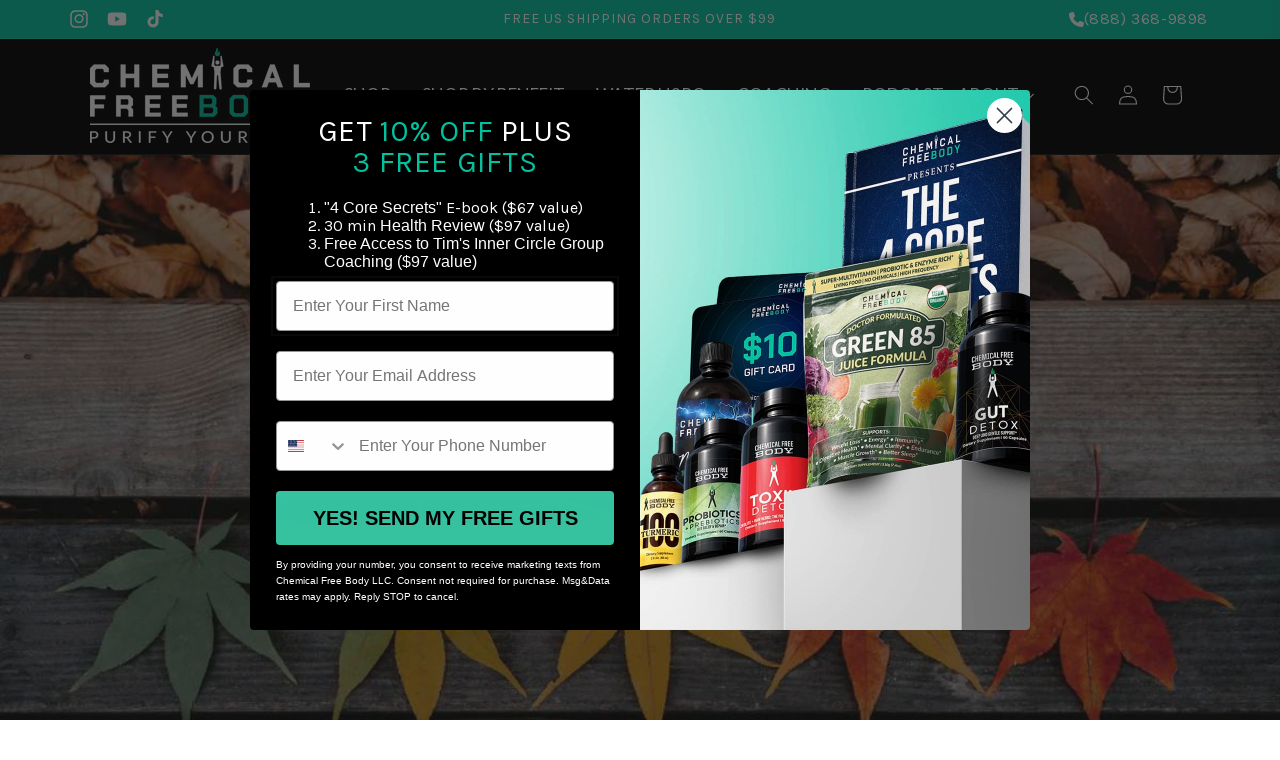

--- FILE ---
content_type: text/html; charset=utf-8
request_url: https://chemicalfreebody.com/blogs/health-hero-blog/embracing-change-and-trusting-the-process-%F0%9F%8D%81
body_size: 53679
content:
<!doctype html>
<html class="no-js" lang="en">
  <head>




    
    <meta name="facebook-domain-verification" content="8v1m4tz6u5u2jxdah31a34llkd1uyv" />
 
<meta charset="utf-8">
    <meta http-equiv="X-UA-Compatible" content="IE=edge">
    <meta name="viewport" content="width=device-width,initial-scale=1">
    <meta name="theme-color" content="">
    <link rel="canonical" href="https://chemicalfreebody.com/blogs/health-hero-blog/embracing-change-and-trusting-the-process-%f0%9f%8d%81"><link rel="icon" type="image/png" href="//chemicalfreebody.com/cdn/shop/files/Logo_Flame_32x32_eb5f19ce-c5f5-4f8e-b9e3-54cbdb2ddc5c.png?crop=center&height=32&v=1710776873&width=32"><link rel="preconnect" href="https://fonts.shopifycdn.com" crossorigin><title>
      EMBRACING CHANGE AND TRUSTING THE PROCESS 🍁
 &ndash; Chemical Free Body</title>

    
      <meta name="description" content="Publish Date: October 25, 2021 Health Heroes! 🦸‍♀️ I love it when one season ends and a new one begins…. It’s a little reminder that we are not stuck in any situation and that everything is constantly changing.  We hurt and we heal. We build and we break. We fall and we get back up. Everything is a process.  Becoming h">
    

    

<meta property="og:site_name" content="Chemical Free Body">
<meta property="og:url" content="https://chemicalfreebody.com/blogs/health-hero-blog/embracing-change-and-trusting-the-process-%f0%9f%8d%81">
<meta property="og:title" content="EMBRACING CHANGE AND TRUSTING THE PROCESS 🍁">
<meta property="og:type" content="article">
<meta property="og:description" content="Publish Date: October 25, 2021 Health Heroes! 🦸‍♀️ I love it when one season ends and a new one begins…. It’s a little reminder that we are not stuck in any situation and that everything is constantly changing.  We hurt and we heal. We build and we break. We fall and we get back up. Everything is a process.  Becoming h"><meta property="og:image" content="http://chemicalfreebody.com/cdn/shop/articles/87.jpg?v=1683235965">
  <meta property="og:image:secure_url" content="https://chemicalfreebody.com/cdn/shop/articles/87.jpg?v=1683235965">
  <meta property="og:image:width" content="1200">
  <meta property="og:image:height" content="800"><meta name="twitter:card" content="summary_large_image">
<meta name="twitter:title" content="EMBRACING CHANGE AND TRUSTING THE PROCESS 🍁">
<meta name="twitter:description" content="Publish Date: October 25, 2021 Health Heroes! 🦸‍♀️ I love it when one season ends and a new one begins…. It’s a little reminder that we are not stuck in any situation and that everything is constantly changing.  We hurt and we heal. We build and we break. We fall and we get back up. Everything is a process.  Becoming h">


    <script src="//chemicalfreebody.com/cdn/shop/t/22/assets/constants.js?v=58251544750838685771707896057" defer="defer"></script>
    <script src="//chemicalfreebody.com/cdn/shop/t/22/assets/pubsub.js?v=158357773527763999511707896058" defer="defer"></script>
    <script src="//chemicalfreebody.com/cdn/shop/t/22/assets/global.js?v=40820548392383841591707896058" defer="defer"></script><script src="//chemicalfreebody.com/cdn/shop/t/22/assets/animations.js?v=88693664871331136111707896056" defer="defer"></script><script>window.performance && window.performance.mark && window.performance.mark('shopify.content_for_header.start');</script><meta name="google-site-verification" content="wsQgdMTF0132Te1t5k4Qr5KUWiVcucvt0tT74lOoGXk">
<meta name="facebook-domain-verification" content="8v1m4tz6u5u2jxdah31a34llkd1uyv">
<meta id="shopify-digital-wallet" name="shopify-digital-wallet" content="/72395096367/digital_wallets/dialog">
<link rel="alternate" type="application/atom+xml" title="Feed" href="/blogs/health-hero-blog.atom" />
<script async="async" src="/checkouts/internal/preloads.js?locale=en-US"></script>
<script id="shopify-features" type="application/json">{"accessToken":"fe2997054529f40f5ba6f3fbf1674d99","betas":["rich-media-storefront-analytics"],"domain":"chemicalfreebody.com","predictiveSearch":true,"shopId":72395096367,"locale":"en"}</script>
<script>var Shopify = Shopify || {};
Shopify.shop = "chemical-free-body.myshopify.com";
Shopify.locale = "en";
Shopify.currency = {"active":"USD","rate":"1.0"};
Shopify.country = "US";
Shopify.theme = {"name":"The Chemical Free Body Theme ","id":165809520943,"schema_name":"Dawn","schema_version":"12.0.0","theme_store_id":null,"role":"main"};
Shopify.theme.handle = "null";
Shopify.theme.style = {"id":null,"handle":null};
Shopify.cdnHost = "chemicalfreebody.com/cdn";
Shopify.routes = Shopify.routes || {};
Shopify.routes.root = "/";</script>
<script type="module">!function(o){(o.Shopify=o.Shopify||{}).modules=!0}(window);</script>
<script>!function(o){function n(){var o=[];function n(){o.push(Array.prototype.slice.apply(arguments))}return n.q=o,n}var t=o.Shopify=o.Shopify||{};t.loadFeatures=n(),t.autoloadFeatures=n()}(window);</script>
<script id="shop-js-analytics" type="application/json">{"pageType":"article"}</script>
<script defer="defer" async type="module" src="//chemicalfreebody.com/cdn/shopifycloud/shop-js/modules/v2/client.init-shop-cart-sync_BApSsMSl.en.esm.js"></script>
<script defer="defer" async type="module" src="//chemicalfreebody.com/cdn/shopifycloud/shop-js/modules/v2/chunk.common_CBoos6YZ.esm.js"></script>
<script type="module">
  await import("//chemicalfreebody.com/cdn/shopifycloud/shop-js/modules/v2/client.init-shop-cart-sync_BApSsMSl.en.esm.js");
await import("//chemicalfreebody.com/cdn/shopifycloud/shop-js/modules/v2/chunk.common_CBoos6YZ.esm.js");

  window.Shopify.SignInWithShop?.initShopCartSync?.({"fedCMEnabled":true,"windoidEnabled":true});

</script>
<script>(function() {
  var isLoaded = false;
  function asyncLoad() {
    if (isLoaded) return;
    isLoaded = true;
    var urls = ["https:\/\/static.klaviyo.com\/onsite\/js\/klaviyo.js?company_id=VbKaHi\u0026shop=chemical-free-body.myshopify.com","https:\/\/api.socialsnowball.io\/js\/referral.js?shop=chemical-free-body.myshopify.com"];
    for (var i = 0; i < urls.length; i++) {
      var s = document.createElement('script');
      s.type = 'text/javascript';
      s.async = true;
      s.src = urls[i];
      var x = document.getElementsByTagName('script')[0];
      x.parentNode.insertBefore(s, x);
    }
  };
  if(window.attachEvent) {
    window.attachEvent('onload', asyncLoad);
  } else {
    window.addEventListener('load', asyncLoad, false);
  }
})();</script>
<script id="__st">var __st={"a":72395096367,"offset":-28800,"reqid":"5e5538b1-19ae-4d7c-9211-432cd9684f34-1768885646","pageurl":"chemicalfreebody.com\/blogs\/health-hero-blog\/embracing-change-and-trusting-the-process-%F0%9F%8D%81","s":"articles-605414097199","u":"02c3a9354ba2","p":"article","rtyp":"article","rid":605414097199};</script>
<script>window.ShopifyPaypalV4VisibilityTracking = true;</script>
<script id="captcha-bootstrap">!function(){'use strict';const t='contact',e='account',n='new_comment',o=[[t,t],['blogs',n],['comments',n],[t,'customer']],c=[[e,'customer_login'],[e,'guest_login'],[e,'recover_customer_password'],[e,'create_customer']],r=t=>t.map((([t,e])=>`form[action*='/${t}']:not([data-nocaptcha='true']) input[name='form_type'][value='${e}']`)).join(','),a=t=>()=>t?[...document.querySelectorAll(t)].map((t=>t.form)):[];function s(){const t=[...o],e=r(t);return a(e)}const i='password',u='form_key',d=['recaptcha-v3-token','g-recaptcha-response','h-captcha-response',i],f=()=>{try{return window.sessionStorage}catch{return}},m='__shopify_v',_=t=>t.elements[u];function p(t,e,n=!1){try{const o=window.sessionStorage,c=JSON.parse(o.getItem(e)),{data:r}=function(t){const{data:e,action:n}=t;return t[m]||n?{data:e,action:n}:{data:t,action:n}}(c);for(const[e,n]of Object.entries(r))t.elements[e]&&(t.elements[e].value=n);n&&o.removeItem(e)}catch(o){console.error('form repopulation failed',{error:o})}}const l='form_type',E='cptcha';function T(t){t.dataset[E]=!0}const w=window,h=w.document,L='Shopify',v='ce_forms',y='captcha';let A=!1;((t,e)=>{const n=(g='f06e6c50-85a8-45c8-87d0-21a2b65856fe',I='https://cdn.shopify.com/shopifycloud/storefront-forms-hcaptcha/ce_storefront_forms_captcha_hcaptcha.v1.5.2.iife.js',D={infoText:'Protected by hCaptcha',privacyText:'Privacy',termsText:'Terms'},(t,e,n)=>{const o=w[L][v],c=o.bindForm;if(c)return c(t,g,e,D).then(n);var r;o.q.push([[t,g,e,D],n]),r=I,A||(h.body.append(Object.assign(h.createElement('script'),{id:'captcha-provider',async:!0,src:r})),A=!0)});var g,I,D;w[L]=w[L]||{},w[L][v]=w[L][v]||{},w[L][v].q=[],w[L][y]=w[L][y]||{},w[L][y].protect=function(t,e){n(t,void 0,e),T(t)},Object.freeze(w[L][y]),function(t,e,n,w,h,L){const[v,y,A,g]=function(t,e,n){const i=e?o:[],u=t?c:[],d=[...i,...u],f=r(d),m=r(i),_=r(d.filter((([t,e])=>n.includes(e))));return[a(f),a(m),a(_),s()]}(w,h,L),I=t=>{const e=t.target;return e instanceof HTMLFormElement?e:e&&e.form},D=t=>v().includes(t);t.addEventListener('submit',(t=>{const e=I(t);if(!e)return;const n=D(e)&&!e.dataset.hcaptchaBound&&!e.dataset.recaptchaBound,o=_(e),c=g().includes(e)&&(!o||!o.value);(n||c)&&t.preventDefault(),c&&!n&&(function(t){try{if(!f())return;!function(t){const e=f();if(!e)return;const n=_(t);if(!n)return;const o=n.value;o&&e.removeItem(o)}(t);const e=Array.from(Array(32),(()=>Math.random().toString(36)[2])).join('');!function(t,e){_(t)||t.append(Object.assign(document.createElement('input'),{type:'hidden',name:u})),t.elements[u].value=e}(t,e),function(t,e){const n=f();if(!n)return;const o=[...t.querySelectorAll(`input[type='${i}']`)].map((({name:t})=>t)),c=[...d,...o],r={};for(const[a,s]of new FormData(t).entries())c.includes(a)||(r[a]=s);n.setItem(e,JSON.stringify({[m]:1,action:t.action,data:r}))}(t,e)}catch(e){console.error('failed to persist form',e)}}(e),e.submit())}));const S=(t,e)=>{t&&!t.dataset[E]&&(n(t,e.some((e=>e===t))),T(t))};for(const o of['focusin','change'])t.addEventListener(o,(t=>{const e=I(t);D(e)&&S(e,y())}));const B=e.get('form_key'),M=e.get(l),P=B&&M;t.addEventListener('DOMContentLoaded',(()=>{const t=y();if(P)for(const e of t)e.elements[l].value===M&&p(e,B);[...new Set([...A(),...v().filter((t=>'true'===t.dataset.shopifyCaptcha))])].forEach((e=>S(e,t)))}))}(h,new URLSearchParams(w.location.search),n,t,e,['guest_login'])})(!1,!0)}();</script>
<script integrity="sha256-4kQ18oKyAcykRKYeNunJcIwy7WH5gtpwJnB7kiuLZ1E=" data-source-attribution="shopify.loadfeatures" defer="defer" src="//chemicalfreebody.com/cdn/shopifycloud/storefront/assets/storefront/load_feature-a0a9edcb.js" crossorigin="anonymous"></script>
<script data-source-attribution="shopify.dynamic_checkout.dynamic.init">var Shopify=Shopify||{};Shopify.PaymentButton=Shopify.PaymentButton||{isStorefrontPortableWallets:!0,init:function(){window.Shopify.PaymentButton.init=function(){};var t=document.createElement("script");t.src="https://chemicalfreebody.com/cdn/shopifycloud/portable-wallets/latest/portable-wallets.en.js",t.type="module",document.head.appendChild(t)}};
</script>
<script data-source-attribution="shopify.dynamic_checkout.buyer_consent">
  function portableWalletsHideBuyerConsent(e){var t=document.getElementById("shopify-buyer-consent"),n=document.getElementById("shopify-subscription-policy-button");t&&n&&(t.classList.add("hidden"),t.setAttribute("aria-hidden","true"),n.removeEventListener("click",e))}function portableWalletsShowBuyerConsent(e){var t=document.getElementById("shopify-buyer-consent"),n=document.getElementById("shopify-subscription-policy-button");t&&n&&(t.classList.remove("hidden"),t.removeAttribute("aria-hidden"),n.addEventListener("click",e))}window.Shopify?.PaymentButton&&(window.Shopify.PaymentButton.hideBuyerConsent=portableWalletsHideBuyerConsent,window.Shopify.PaymentButton.showBuyerConsent=portableWalletsShowBuyerConsent);
</script>
<script data-source-attribution="shopify.dynamic_checkout.cart.bootstrap">document.addEventListener("DOMContentLoaded",(function(){function t(){return document.querySelector("shopify-accelerated-checkout-cart, shopify-accelerated-checkout")}if(t())Shopify.PaymentButton.init();else{new MutationObserver((function(e,n){t()&&(Shopify.PaymentButton.init(),n.disconnect())})).observe(document.body,{childList:!0,subtree:!0})}}));
</script>
<link id="shopify-accelerated-checkout-styles" rel="stylesheet" media="screen" href="https://chemicalfreebody.com/cdn/shopifycloud/portable-wallets/latest/accelerated-checkout-backwards-compat.css" crossorigin="anonymous">
<style id="shopify-accelerated-checkout-cart">
        #shopify-buyer-consent {
  margin-top: 1em;
  display: inline-block;
  width: 100%;
}

#shopify-buyer-consent.hidden {
  display: none;
}

#shopify-subscription-policy-button {
  background: none;
  border: none;
  padding: 0;
  text-decoration: underline;
  font-size: inherit;
  cursor: pointer;
}

#shopify-subscription-policy-button::before {
  box-shadow: none;
}

      </style>
<script id="sections-script" data-sections="header" defer="defer" src="//chemicalfreebody.com/cdn/shop/t/22/compiled_assets/scripts.js?v=13284"></script>
<script>window.performance && window.performance.mark && window.performance.mark('shopify.content_for_header.end');</script>


    <style data-shopify>
      @font-face {
  font-family: Karla;
  font-weight: 400;
  font-style: normal;
  font-display: swap;
  src: url("//chemicalfreebody.com/cdn/fonts/karla/karla_n4.40497e07df527e6a50e58fb17ef1950c72f3e32c.woff2") format("woff2"),
       url("//chemicalfreebody.com/cdn/fonts/karla/karla_n4.e9f6f9de321061073c6bfe03c28976ba8ce6ee18.woff") format("woff");
}

      @font-face {
  font-family: Karla;
  font-weight: 700;
  font-style: normal;
  font-display: swap;
  src: url("//chemicalfreebody.com/cdn/fonts/karla/karla_n7.4358a847d4875593d69cfc3f8cc0b44c17b3ed03.woff2") format("woff2"),
       url("//chemicalfreebody.com/cdn/fonts/karla/karla_n7.96e322f6d76ce794f25fa29e55d6997c3fb656b6.woff") format("woff");
}

      @font-face {
  font-family: Karla;
  font-weight: 400;
  font-style: italic;
  font-display: swap;
  src: url("//chemicalfreebody.com/cdn/fonts/karla/karla_i4.2086039c16bcc3a78a72a2f7b471e3c4a7f873a6.woff2") format("woff2"),
       url("//chemicalfreebody.com/cdn/fonts/karla/karla_i4.7b9f59841a5960c16fa2a897a0716c8ebb183221.woff") format("woff");
}

      @font-face {
  font-family: Karla;
  font-weight: 700;
  font-style: italic;
  font-display: swap;
  src: url("//chemicalfreebody.com/cdn/fonts/karla/karla_i7.fe031cd65d6e02906286add4f6dda06afc2615f0.woff2") format("woff2"),
       url("//chemicalfreebody.com/cdn/fonts/karla/karla_i7.816d4949fa7f7d79314595d7003eda5b44e959e3.woff") format("woff");
}

      @font-face {
  font-family: Karla;
  font-weight: 400;
  font-style: normal;
  font-display: swap;
  src: url("//chemicalfreebody.com/cdn/fonts/karla/karla_n4.40497e07df527e6a50e58fb17ef1950c72f3e32c.woff2") format("woff2"),
       url("//chemicalfreebody.com/cdn/fonts/karla/karla_n4.e9f6f9de321061073c6bfe03c28976ba8ce6ee18.woff") format("woff");
}


      
        :root,
        .color-background-1 {
          --color-background: 255,255,255;
        
          --gradient-background: #ffffff;
        

        

        --color-foreground: 18,18,18;
        --color-background-contrast: 191,191,191;
        --color-shadow: 18,18,18;
        --color-button: 18,18,18;
        --color-button-text: 255,255,255;
        --color-secondary-button: 255,255,255;
        --color-secondary-button-text: 18,18,18;
        --color-link: 18,18,18;
        --color-badge-foreground: 18,18,18;
        --color-badge-background: 255,255,255;
        --color-badge-border: 18,18,18;
        --payment-terms-background-color: rgb(255 255 255);
      }
      
        
        .color-background-2 {
          --color-background: 255,255,255;
        
          --gradient-background: #ffffff;
        

        

        --color-foreground: 255,255,255;
        --color-background-contrast: 191,191,191;
        --color-shadow: 18,18,18;
        --color-button: 2,194,160;
        --color-button-text: 18,18,18;
        --color-secondary-button: 255,255,255;
        --color-secondary-button-text: 255,255,255;
        --color-link: 255,255,255;
        --color-badge-foreground: 255,255,255;
        --color-badge-background: 255,255,255;
        --color-badge-border: 255,255,255;
        --payment-terms-background-color: rgb(255 255 255);
      }
      
        
        .color-inverse {
          --color-background: 2,194,160;
        
          --gradient-background: #02c2a0;
        

        

        --color-foreground: 255,255,255;
        --color-background-contrast: 1,68,56;
        --color-shadow: 18,18,18;
        --color-button: 2,194,160;
        --color-button-text: 18,18,18;
        --color-secondary-button: 2,194,160;
        --color-secondary-button-text: 18,18,18;
        --color-link: 18,18,18;
        --color-badge-foreground: 255,255,255;
        --color-badge-background: 2,194,160;
        --color-badge-border: 255,255,255;
        --payment-terms-background-color: rgb(2 194 160);
      }
      
        
        .color-accent-1 {
          --color-background: 255,255,255;
        
          --gradient-background: #ffffff;
        

        

        --color-foreground: 255,255,255;
        --color-background-contrast: 191,191,191;
        --color-shadow: 18,18,18;
        --color-button: 255,255,255;
        --color-button-text: 18,18,18;
        --color-secondary-button: 255,255,255;
        --color-secondary-button-text: 255,255,255;
        --color-link: 255,255,255;
        --color-badge-foreground: 255,255,255;
        --color-badge-background: 255,255,255;
        --color-badge-border: 255,255,255;
        --payment-terms-background-color: rgb(255 255 255);
      }
      
        
        .color-accent-2 {
          --color-background: 51,79,180;
        
          --gradient-background: #334fb4;
        

        

        --color-foreground: 255,255,255;
        --color-background-contrast: 23,35,81;
        --color-shadow: 18,18,18;
        --color-button: 255,255,255;
        --color-button-text: 51,79,180;
        --color-secondary-button: 51,79,180;
        --color-secondary-button-text: 255,255,255;
        --color-link: 255,255,255;
        --color-badge-foreground: 255,255,255;
        --color-badge-background: 51,79,180;
        --color-badge-border: 255,255,255;
        --payment-terms-background-color: rgb(51 79 180);
      }
      
        
        .color-scheme-c32fe926-2226-4618-b86c-45e08d34b76b {
          --color-background: 255,255,255;
        
          --gradient-background: #ffffff;
        

        

        --color-foreground: 18,18,18;
        --color-background-contrast: 191,191,191;
        --color-shadow: 18,18,18;
        --color-button: 2,194,160;
        --color-button-text: 255,255,255;
        --color-secondary-button: 255,255,255;
        --color-secondary-button-text: 18,18,18;
        --color-link: 18,18,18;
        --color-badge-foreground: 18,18,18;
        --color-badge-background: 255,255,255;
        --color-badge-border: 18,18,18;
        --payment-terms-background-color: rgb(255 255 255);
      }
      
        
        .color-scheme-44d66b2a-79ec-4bab-a1b3-be3bb82ff20c {
          --color-background: 255,255,255;
        
          --gradient-background: #ffffff;
        

        

        --color-foreground: 18,18,18;
        --color-background-contrast: 191,191,191;
        --color-shadow: 18,18,18;
        --color-button: 255,1,41;
        --color-button-text: 255,255,255;
        --color-secondary-button: 255,255,255;
        --color-secondary-button-text: 18,18,18;
        --color-link: 18,18,18;
        --color-badge-foreground: 18,18,18;
        --color-badge-background: 255,255,255;
        --color-badge-border: 18,18,18;
        --payment-terms-background-color: rgb(255 255 255);
      }
      
        
        .color-scheme-661dcfbc-929d-439a-900e-c1f03522efb1 {
          --color-background: 0,0,0;
        
          --gradient-background: #000000;
        

        

        --color-foreground: 255,255,255;
        --color-background-contrast: 128,128,128;
        --color-shadow: 255,255,255;
        --color-button: 2,194,160;
        --color-button-text: 255,255,255;
        --color-secondary-button: 0,0,0;
        --color-secondary-button-text: 255,255,255;
        --color-link: 255,255,255;
        --color-badge-foreground: 255,255,255;
        --color-badge-background: 0,0,0;
        --color-badge-border: 255,255,255;
        --payment-terms-background-color: rgb(0 0 0);
      }
      
        
        .color-scheme-8fe11d7f-a8aa-4803-ba3f-cf8d36ae6967 {
          --color-background: 255,255,255;
        
          --gradient-background: #ffffff;
        

        

        --color-foreground: 255,255,255;
        --color-background-contrast: 191,191,191;
        --color-shadow: 255,255,255;
        --color-button: 18,18,18;
        --color-button-text: 255,255,255;
        --color-secondary-button: 255,255,255;
        --color-secondary-button-text: 2,194,160;
        --color-link: 2,194,160;
        --color-badge-foreground: 255,255,255;
        --color-badge-background: 255,255,255;
        --color-badge-border: 255,255,255;
        --payment-terms-background-color: rgb(255 255 255);
      }
      
        
        .color-scheme-8a0ed937-242e-4d73-a59f-f9d85be6bd7a {
          --color-background: 2,194,160;
        
          --gradient-background: #02c2a0;
        

        

        --color-foreground: 18,18,18;
        --color-background-contrast: 1,68,56;
        --color-shadow: 18,18,18;
        --color-button: 18,18,18;
        --color-button-text: 255,255,255;
        --color-secondary-button: 2,194,160;
        --color-secondary-button-text: 18,18,18;
        --color-link: 18,18,18;
        --color-badge-foreground: 18,18,18;
        --color-badge-background: 2,194,160;
        --color-badge-border: 18,18,18;
        --payment-terms-background-color: rgb(2 194 160);
      }
      
        
        .color-scheme-64269d46-0d41-4c00-b058-ce736b7a3b74 {
          --color-background: 255,255,255;
        
          --gradient-background: #ffffff;
        

        

        --color-foreground: 18,18,18;
        --color-background-contrast: 191,191,191;
        --color-shadow: 18,18,18;
        --color-button: 18,18,18;
        --color-button-text: 255,255,255;
        --color-secondary-button: 255,255,255;
        --color-secondary-button-text: 18,18,18;
        --color-link: 18,18,18;
        --color-badge-foreground: 18,18,18;
        --color-badge-background: 255,255,255;
        --color-badge-border: 18,18,18;
        --payment-terms-background-color: rgb(255 255 255);
      }
      
        
        .color-scheme-ff61a66a-972f-4110-b576-10ff1f9a1239 {
          --color-background: 255,1,41;
        
          --gradient-background: #ff0129;
        

        

        --color-foreground: 255,255,255;
        --color-background-contrast: 129,0,20;
        --color-shadow: 18,18,18;
        --color-button: 2,194,160;
        --color-button-text: 18,18,18;
        --color-secondary-button: 255,1,41;
        --color-secondary-button-text: 18,18,18;
        --color-link: 18,18,18;
        --color-badge-foreground: 255,255,255;
        --color-badge-background: 255,1,41;
        --color-badge-border: 255,255,255;
        --payment-terms-background-color: rgb(255 1 41);
      }
      

      body, .color-background-1, .color-background-2, .color-inverse, .color-accent-1, .color-accent-2, .color-scheme-c32fe926-2226-4618-b86c-45e08d34b76b, .color-scheme-44d66b2a-79ec-4bab-a1b3-be3bb82ff20c, .color-scheme-661dcfbc-929d-439a-900e-c1f03522efb1, .color-scheme-8fe11d7f-a8aa-4803-ba3f-cf8d36ae6967, .color-scheme-8a0ed937-242e-4d73-a59f-f9d85be6bd7a, .color-scheme-64269d46-0d41-4c00-b058-ce736b7a3b74, .color-scheme-ff61a66a-972f-4110-b576-10ff1f9a1239 {
        color: rgba(var(--color-foreground), 0.75);
        background-color: rgb(var(--color-background));
      }

      :root {
        --font-body-family: Karla, sans-serif;
        --font-body-style: normal;
        --font-body-weight: 400;
        --font-body-weight-bold: 700;

        --font-heading-family: Karla, sans-serif;
        --font-heading-style: normal;
        --font-heading-weight: 400;

        --font-body-scale: 1.0;
        --font-heading-scale: 1.0;

        --media-padding: px;
        --media-border-opacity: 0.05;
        --media-border-width: 1px;
        --media-radius: 0px;
        --media-shadow-opacity: 0.0;
        --media-shadow-horizontal-offset: 0px;
        --media-shadow-vertical-offset: 4px;
        --media-shadow-blur-radius: 5px;
        --media-shadow-visible: 0;

        --page-width: 120rem;
        --page-width-margin: 0rem;

        --product-card-image-padding: 0.0rem;
        --product-card-corner-radius: 0.0rem;
        --product-card-text-alignment: left;
        --product-card-border-width: 0.0rem;
        --product-card-border-opacity: 0.1;
        --product-card-shadow-opacity: 0.0;
        --product-card-shadow-visible: 0;
        --product-card-shadow-horizontal-offset: 0.0rem;
        --product-card-shadow-vertical-offset: 0.4rem;
        --product-card-shadow-blur-radius: 0.5rem;

        --collection-card-image-padding: 0.0rem;
        --collection-card-corner-radius: 0.0rem;
        --collection-card-text-alignment: left;
        --collection-card-border-width: 0.0rem;
        --collection-card-border-opacity: 0.1;
        --collection-card-shadow-opacity: 0.0;
        --collection-card-shadow-visible: 0;
        --collection-card-shadow-horizontal-offset: 0.0rem;
        --collection-card-shadow-vertical-offset: 0.4rem;
        --collection-card-shadow-blur-radius: 0.5rem;

        --blog-card-image-padding: 0.0rem;
        --blog-card-corner-radius: 0.0rem;
        --blog-card-text-alignment: left;
        --blog-card-border-width: 0.0rem;
        --blog-card-border-opacity: 0.1;
        --blog-card-shadow-opacity: 0.0;
        --blog-card-shadow-visible: 0;
        --blog-card-shadow-horizontal-offset: 0.0rem;
        --blog-card-shadow-vertical-offset: 0.4rem;
        --blog-card-shadow-blur-radius: 0.5rem;

        --badge-corner-radius: 4.0rem;

        --popup-border-width: 1px;
        --popup-border-opacity: 0.1;
        --popup-corner-radius: 0px;
        --popup-shadow-opacity: 0.05;
        --popup-shadow-horizontal-offset: 0px;
        --popup-shadow-vertical-offset: 4px;
        --popup-shadow-blur-radius: 5px;

        --drawer-border-width: 1px;
        --drawer-border-opacity: 0.1;
        --drawer-shadow-opacity: 0.0;
        --drawer-shadow-horizontal-offset: 0px;
        --drawer-shadow-vertical-offset: 4px;
        --drawer-shadow-blur-radius: 5px;

        --spacing-sections-desktop: 0px;
        --spacing-sections-mobile: 0px;

        --grid-desktop-vertical-spacing: 8px;
        --grid-desktop-horizontal-spacing: 8px;
        --grid-mobile-vertical-spacing: 4px;
        --grid-mobile-horizontal-spacing: 4px;

        --text-boxes-border-opacity: 0.1;
        --text-boxes-border-width: 0px;
        --text-boxes-radius: 0px;
        --text-boxes-shadow-opacity: 0.0;
        --text-boxes-shadow-visible: 0;
        --text-boxes-shadow-horizontal-offset: 0px;
        --text-boxes-shadow-vertical-offset: 4px;
        --text-boxes-shadow-blur-radius: 5px;

        --buttons-radius: 16px;
        --buttons-radius-outset: 17px;
        --buttons-border-width: 1px;
        --buttons-border-opacity: 1.0;
        --buttons-shadow-opacity: 0.0;
        --buttons-shadow-visible: 0;
        --buttons-shadow-horizontal-offset: 0px;
        --buttons-shadow-vertical-offset: 4px;
        --buttons-shadow-blur-radius: 5px;
        --buttons-border-offset: 0.3px;

        --inputs-radius: 0px;
        --inputs-border-width: 1px;
        --inputs-border-opacity: 0.55;
        --inputs-shadow-opacity: 0.0;
        --inputs-shadow-horizontal-offset: 0px;
        --inputs-margin-offset: 0px;
        --inputs-shadow-vertical-offset: 4px;
        --inputs-shadow-blur-radius: 5px;
        --inputs-radius-outset: 0px;

        --variant-pills-radius: 40px;
        --variant-pills-border-width: 1px;
        --variant-pills-border-opacity: 0.55;
        --variant-pills-shadow-opacity: 0.0;
        --variant-pills-shadow-horizontal-offset: 0px;
        --variant-pills-shadow-vertical-offset: 4px;
        --variant-pills-shadow-blur-radius: 5px;
      }

      *,
      *::before,
      *::after {
        box-sizing: inherit;
      }

      html {
        box-sizing: border-box;
        font-size: calc(var(--font-body-scale) * 62.5%);
        height: 100%;
      }

      body {
        display: grid;
        grid-template-rows: auto auto 1fr auto;
        grid-template-columns: 100%;
        min-height: 100%;
        margin: 0;
        font-size: 1.5rem;
        letter-spacing: 0.06rem;
        line-height: calc(1 + 0.8 / var(--font-body-scale));
        font-family: var(--font-body-family);
        font-style: var(--font-body-style);
        font-weight: var(--font-body-weight);
      }

      @media screen and (min-width: 750px) {
        body {
          font-size: 18px;
        }
      }
    </style>

    <link href="//chemicalfreebody.com/cdn/shop/t/22/assets/base.css?v=114801123516852205391707896056" rel="stylesheet" type="text/css" media="all" />
<link rel="preload" as="font" href="//chemicalfreebody.com/cdn/fonts/karla/karla_n4.40497e07df527e6a50e58fb17ef1950c72f3e32c.woff2" type="font/woff2" crossorigin><link rel="preload" as="font" href="//chemicalfreebody.com/cdn/fonts/karla/karla_n4.40497e07df527e6a50e58fb17ef1950c72f3e32c.woff2" type="font/woff2" crossorigin><link href="//chemicalfreebody.com/cdn/shop/t/22/assets/component-localization-form.css?v=143319823105703127341707896057" rel="stylesheet" type="text/css" media="all" />
      <script src="//chemicalfreebody.com/cdn/shop/t/22/assets/localization-form.js?v=161644695336821385561707896058" defer="defer"></script><link
        rel="stylesheet"
        href="//chemicalfreebody.com/cdn/shop/t/22/assets/component-predictive-search.css?v=118923337488134913561707896057"
        media="print"
        onload="this.media='all'"
      ><script>
      document.documentElement.className = document.documentElement.className.replace('no-js', 'js');
      if (Shopify.designMode) {
        document.documentElement.classList.add('shopify-design-mode');
      }
    </script>
  <style>
  

  
</style>
  
  
		
		<script id="hukmegamenu-data" type="application/json">[{"id":395933329,"title":"Mega05","settings":{"sub_menu_type":"mega-submenu","sub_menu_width":"fullwidth","sub_menu_style":{"width":"automatic","background":{"image":"","position":"center center","repeat":"no-repeat","size":"auto"}},"use_masonry":false,"scrollbar":false,"submenu_height":200,"masonry":{"col":3},"flyout":{"position":"left","width":"200","min_height":""},"mega":{"position":"fullwidth","width":"900","min_height":"0"},"tab":{"position":"left","width":"900","tab_control_w":"3","min_height":""},"disable_link":false,"link":{"type":"custom-link","options":{"url":""}},"type":"text-link","add_badge":false,"badge":{"text":"","background":"","color":""},"add_icon":false,"icon":{"class":"","title":""},"product":{"id":"","title":"","handle":"","image":"","image_position":"top","compare_price":false,"price":"","special_price":""},"collection":{"id":"","title":"","handle":"","image":"","image_position":"above"},"social":{"facebook":"","twitter":"","pinterest":"","instagram":""},"map":"","contact":{"name":"Name","email":"Email","button":"Send","message":"Message...","success_message":"Thanks for contacting us. We will get back to you as soon as possible."},"image":{"url":"","width":"","position":"left"},"imgswap":{"before":"","after":"","position":"notext","effect":"fade"},"search":{"place_holder":"Search","show_as_icon":false,"position":"left"},"custom_html":"","display_asheading_menu_item":false,"open_new_tab":false,"hide_ondesktop":false,"hide_onmobile":false,"hide_ontablet":false,"style":{"id":"","width":"automatic","color":"#444444","align":"left","font_size":"","font_family":"","font_style":"normal","text_transform":"normal","text_decoration":"none","custom_class":"","text_shadow":"","border":"","background":"","margin":"","padding":""},"effect":[]},"childrens":[{"id":532711723,"title":"Header item","settings":{"style":{"id":"","width":"3","color":"#444444","align":"left","font_size":"","font_family":"","font_style":"normal","text_transform":"normal","text_decoration":"none","custom_class":"","text_shadow":"","border":"","background":"","margin":"","padding":""},"disable_link":false,"link":{"type":"custom-link","options":{"url":""}},"type":"text-link","add_badge":false,"badge":{"text":"","background":"","color":""},"add_icon":false,"icon":{"class":"","title":""},"product":{"id":"","title":"","handle":"","image":"","image_position":"top","compare_price":false,"price":"","special_price":""},"collection":{"id":"","title":"","handle":"","image":"","image_position":"above"},"social":{"facebook":"","twitter":"","pinterest":"","instagram":""},"map":"","contact":{"name":"Name","email":"Email","button":"Send","message":"Message...","success_message":"Thanks for contacting us. We will get back to you as soon as possible."},"image":{"url":"","width":"","position":"left"},"imgswap":{"before":"","after":"","position":"notext","effect":"fade"},"search":{"place_holder":"Search","show_as_icon":false,"position":"left"},"custom_html":"","display_asheading_menu_item":true,"open_new_tab":false,"hide_ondesktop":false,"hide_onmobile":false,"hide_ontablet":false,"effect":[]},"childrens":[{"id":601060051,"title":"Submenu item","settings":{"style":{"id":"","width":"automatic","color":"#444444","align":"left","font_size":"","font_family":"","font_style":"normal","text_transform":"normal","text_decoration":"none","custom_class":"","text_shadow":"","border":"","background":"","margin":"","padding":""},"disable_link":false,"link":{"type":"custom-link","options":{"url":""}},"type":"image","add_badge":false,"badge":{"text":"","background":"","color":""},"add_icon":false,"icon":{"class":"","title":""},"product":{"id":"","title":"","handle":"","image":"","image_position":"top","compare_price":false,"price":"","special_price":""},"collection":{"id":"","title":"","handle":"","image":"","image_position":"above"},"social":{"facebook":"","twitter":"","pinterest":"","instagram":""},"map":"","contact":{"name":"Name","email":"Email","button":"Send","message":"Message...","success_message":"Thanks for contacting us. We will get back to you as soon as possible."},"image":{"url":"https:\/\/via.placeholder.com\/302x182","width":"","position":"notext"},"imgswap":{"before":"","after":"","position":"notext","effect":"fade"},"search":{"place_holder":"Search","show_as_icon":false,"position":"left"},"custom_html":"","display_asheading_menu_item":false,"open_new_tab":false,"hide_ondesktop":false,"hide_onmobile":false,"hide_ontablet":false,"effect":[]},"childrens":[]},{"id":358786736,"title":"Submenu item","settings":{"style":{"id":"","width":"automatic","color":"#444444","align":"left","font_size":"","font_family":"","font_style":"normal","text_transform":"normal","text_decoration":"none","custom_class":"","text_shadow":"","border":"","background":"","margin":"","padding":""},"disable_link":false,"link":{"type":"custom-link","options":{"url":""}},"type":"text-link","add_badge":false,"badge":{"text":"","background":"","color":""},"add_icon":false,"icon":{"class":"","title":""},"product":{"id":"","title":"","handle":"","image":"","image_position":"top","compare_price":false,"price":"","special_price":""},"collection":{"id":"","title":"","handle":"","image":"","image_position":"above"},"social":{"facebook":"","twitter":"","pinterest":"","instagram":""},"map":"","contact":{"name":"Name","email":"Email","button":"Send","message":"Message...","success_message":"Thanks for contacting us. We will get back to you as soon as possible."},"image":{"url":"","width":"","position":"left"},"imgswap":{"before":"","after":"","position":"notext","effect":"fade"},"search":{"place_holder":"Search","show_as_icon":false,"position":"left"},"custom_html":"","display_asheading_menu_item":false,"open_new_tab":false,"hide_ondesktop":false,"hide_onmobile":false,"hide_ontablet":false,"effect":[]},"childrens":[]},{"id":157348980,"title":"Submenu item","settings":{"style":{"id":"","width":"automatic","color":"#444444","align":"left","font_size":"","font_family":"","font_style":"normal","text_transform":"normal","text_decoration":"none","custom_class":"","text_shadow":"","border":"","background":"","margin":"","padding":""},"disable_link":false,"link":{"type":"custom-link","options":{"url":""}},"type":"text-link","add_badge":false,"badge":{"text":"","background":"","color":""},"add_icon":false,"icon":{"class":"","title":""},"product":{"id":"","title":"","handle":"","image":"","image_position":"top","compare_price":false,"price":"","special_price":""},"collection":{"id":"","title":"","handle":"","image":"","image_position":"above"},"social":{"facebook":"","twitter":"","pinterest":"","instagram":""},"map":"","contact":{"name":"Name","email":"Email","button":"Send","message":"Message...","success_message":"Thanks for contacting us. We will get back to you as soon as possible."},"image":{"url":"","width":"","position":"left"},"imgswap":{"before":"","after":"","position":"notext","effect":"fade"},"search":{"place_holder":"Search","show_as_icon":false,"position":"left"},"custom_html":"","display_asheading_menu_item":false,"open_new_tab":false,"hide_ondesktop":false,"hide_onmobile":false,"hide_ontablet":false,"effect":[]},"childrens":[]},{"id":981201712,"title":"Submenu item","settings":{"style":{"id":"","width":"automatic","color":"#444444","align":"left","font_size":"","font_family":"","font_style":"normal","text_transform":"normal","text_decoration":"none","custom_class":"","text_shadow":"","border":"","background":"","margin":"","padding":""},"disable_link":false,"link":{"type":"custom-link","options":{"url":""}},"type":"text-link","add_badge":false,"badge":{"text":"","background":"","color":""},"add_icon":false,"icon":{"class":"","title":""},"product":{"id":"","title":"","handle":"","image":"","image_position":"top","compare_price":false,"price":"","special_price":""},"collection":{"id":"","title":"","handle":"","image":"","image_position":"above"},"social":{"facebook":"","twitter":"","pinterest":"","instagram":""},"map":"","contact":{"name":"Name","email":"Email","button":"Send","message":"Message...","success_message":"Thanks for contacting us. We will get back to you as soon as possible."},"image":{"url":"","width":"","position":"left"},"imgswap":{"before":"","after":"","position":"notext","effect":"fade"},"search":{"place_holder":"Search","show_as_icon":false,"position":"left"},"custom_html":"","display_asheading_menu_item":false,"open_new_tab":false,"hide_ondesktop":false,"hide_onmobile":false,"hide_ontablet":false,"effect":[]},"childrens":[]},{"id":805209531,"title":"Submenu item","settings":{"style":{"id":"","width":"automatic","color":"#444444","align":"left","font_size":"","font_family":"","font_style":"normal","text_transform":"normal","text_decoration":"none","custom_class":"","text_shadow":"","border":"","background":"","margin":"","padding":""},"disable_link":false,"link":{"type":"custom-link","options":{"url":""}},"type":"text-link","add_badge":false,"badge":{"text":"","background":"","color":""},"add_icon":false,"icon":{"class":"","title":""},"product":{"id":"","title":"","handle":"","image":"","image_position":"top","compare_price":false,"price":"","special_price":""},"collection":{"id":"","title":"","handle":"","image":"","image_position":"above"},"social":{"facebook":"","twitter":"","pinterest":"","instagram":""},"map":"","contact":{"name":"Name","email":"Email","button":"Send","message":"Message...","success_message":"Thanks for contacting us. We will get back to you as soon as possible."},"image":{"url":"","width":"","position":"left"},"imgswap":{"before":"","after":"","position":"notext","effect":"fade"},"search":{"place_holder":"Search","show_as_icon":false,"position":"left"},"custom_html":"","display_asheading_menu_item":false,"open_new_tab":false,"hide_ondesktop":false,"hide_onmobile":false,"hide_ontablet":false,"effect":[]},"childrens":[]},{"id":768140070,"title":"Submenu item","settings":{"style":{"id":"","width":"automatic","color":"#444444","align":"left","font_size":"","font_family":"","font_style":"normal","text_transform":"normal","text_decoration":"none","custom_class":"","text_shadow":"","border":"","background":"","margin":"","padding":""},"disable_link":false,"link":{"type":"custom-link","options":{"url":""}},"type":"text-link","add_badge":false,"badge":{"text":"","background":"","color":""},"add_icon":false,"icon":{"class":"","title":""},"product":{"id":"","title":"","handle":"","image":"","image_position":"top","compare_price":false,"price":"","special_price":""},"collection":{"id":"","title":"","handle":"","image":"","image_position":"above"},"social":{"facebook":"","twitter":"","pinterest":"","instagram":""},"map":"","contact":{"name":"Name","email":"Email","button":"Send","message":"Message...","success_message":"Thanks for contacting us. We will get back to you as soon as possible."},"image":{"url":"","width":"","position":"left"},"imgswap":{"before":"","after":"","position":"notext","effect":"fade"},"search":{"place_holder":"Search","show_as_icon":false,"position":"left"},"custom_html":"","display_asheading_menu_item":false,"open_new_tab":false,"hide_ondesktop":false,"hide_onmobile":false,"hide_ontablet":false,"effect":[]},"childrens":[]}]},{"id":588866544,"title":"Header item","settings":{"style":{"id":"","width":"3","color":"#444444","align":"left","font_size":"","font_family":"","font_style":"normal","text_transform":"normal","text_decoration":"none","custom_class":"","text_shadow":"","border":"","background":"","margin":"","padding":""},"disable_link":false,"link":{"type":"custom-link","options":{"url":""}},"type":"text-link","add_badge":false,"badge":{"text":"","background":"","color":""},"add_icon":false,"icon":{"class":"","title":""},"product":{"id":"","title":"","handle":"","image":"","image_position":"top","compare_price":false,"price":"","special_price":""},"collection":{"id":"","title":"","handle":"","image":"","image_position":"above"},"social":{"facebook":"","twitter":"","pinterest":"","instagram":""},"map":"","contact":{"name":"Name","email":"Email","button":"Send","message":"Message...","success_message":"Thanks for contacting us. We will get back to you as soon as possible."},"image":{"url":"","width":"","position":"left"},"imgswap":{"before":"","after":"","position":"notext","effect":"fade"},"search":{"place_holder":"Search","show_as_icon":false,"position":"left"},"custom_html":"","display_asheading_menu_item":true,"open_new_tab":false,"hide_ondesktop":false,"hide_onmobile":false,"hide_ontablet":false,"effect":[]},"childrens":[{"id":429785637,"title":"Submenu item","settings":{"style":{"id":"","width":"automatic","color":"#444444","align":"left","font_size":"","font_family":"","font_style":"normal","text_transform":"normal","text_decoration":"none","custom_class":"","text_shadow":"","border":"","background":"","margin":"","padding":""},"disable_link":false,"link":{"type":"custom-link","options":{"url":""}},"type":"image","add_badge":false,"badge":{"text":"","background":"","color":""},"add_icon":false,"icon":{"class":"","title":""},"product":{"id":"","title":"","handle":"","image":"","image_position":"top","compare_price":false,"price":"","special_price":""},"collection":{"id":"","title":"","handle":"","image":"","image_position":"above"},"social":{"facebook":"","twitter":"","pinterest":"","instagram":""},"map":"","contact":{"name":"Name","email":"Email","button":"Send","message":"Message...","success_message":"Thanks for contacting us. We will get back to you as soon as possible."},"image":{"url":"https:\/\/via.placeholder.com\/302x182","width":"","position":"notext"},"imgswap":{"before":"","after":"","position":"notext","effect":"fade"},"search":{"place_holder":"Search","show_as_icon":false,"position":"left"},"custom_html":"","display_asheading_menu_item":false,"open_new_tab":false,"hide_ondesktop":false,"hide_onmobile":false,"hide_ontablet":false,"effect":[]},"childrens":[]},{"id":466897911,"title":"Submenu item","settings":{"style":{"id":"","width":"automatic","color":"#444444","align":"left","font_size":"","font_family":"","font_style":"normal","text_transform":"normal","text_decoration":"none","custom_class":"","text_shadow":"","border":"","background":"","margin":"","padding":""},"disable_link":false,"link":{"type":"custom-link","options":{"url":""}},"type":"text-link","add_badge":false,"badge":{"text":"","background":"","color":""},"add_icon":false,"icon":{"class":"","title":""},"product":{"id":"","title":"","handle":"","image":"","image_position":"top","compare_price":false,"price":"","special_price":""},"collection":{"id":"","title":"","handle":"","image":"","image_position":"above"},"social":{"facebook":"","twitter":"","pinterest":"","instagram":""},"map":"","contact":{"name":"Name","email":"Email","button":"Send","message":"Message...","success_message":"Thanks for contacting us. We will get back to you as soon as possible."},"image":{"url":"","width":"","position":"left"},"imgswap":{"before":"","after":"","position":"notext","effect":"fade"},"search":{"place_holder":"Search","show_as_icon":false,"position":"left"},"custom_html":"","display_asheading_menu_item":false,"open_new_tab":false,"hide_ondesktop":false,"hide_onmobile":false,"hide_ontablet":false,"effect":[]},"childrens":[]},{"id":530381753,"title":"Submenu item","settings":{"style":{"id":"","width":"automatic","color":"#444444","align":"left","font_size":"","font_family":"","font_style":"normal","text_transform":"normal","text_decoration":"none","custom_class":"","text_shadow":"","border":"","background":"","margin":"","padding":""},"disable_link":false,"link":{"type":"custom-link","options":{"url":""}},"type":"text-link","add_badge":false,"badge":{"text":"","background":"","color":""},"add_icon":false,"icon":{"class":"","title":""},"product":{"id":"","title":"","handle":"","image":"","image_position":"top","compare_price":false,"price":"","special_price":""},"collection":{"id":"","title":"","handle":"","image":"","image_position":"above"},"social":{"facebook":"","twitter":"","pinterest":"","instagram":""},"map":"","contact":{"name":"Name","email":"Email","button":"Send","message":"Message...","success_message":"Thanks for contacting us. We will get back to you as soon as possible."},"image":{"url":"","width":"","position":"left"},"imgswap":{"before":"","after":"","position":"notext","effect":"fade"},"search":{"place_holder":"Search","show_as_icon":false,"position":"left"},"custom_html":"","display_asheading_menu_item":false,"open_new_tab":false,"hide_ondesktop":false,"hide_onmobile":false,"hide_ontablet":false,"effect":[]},"childrens":[]},{"id":259815776,"title":"Submenu item","settings":{"style":{"id":"","width":"automatic","color":"#444444","align":"left","font_size":"","font_family":"","font_style":"normal","text_transform":"normal","text_decoration":"none","custom_class":"","text_shadow":"","border":"","background":"","margin":"","padding":""},"disable_link":false,"link":{"type":"custom-link","options":{"url":""}},"type":"text-link","add_badge":false,"badge":{"text":"","background":"","color":""},"add_icon":false,"icon":{"class":"","title":""},"product":{"id":"","title":"","handle":"","image":"","image_position":"top","compare_price":false,"price":"","special_price":""},"collection":{"id":"","title":"","handle":"","image":"","image_position":"above"},"social":{"facebook":"","twitter":"","pinterest":"","instagram":""},"map":"","contact":{"name":"Name","email":"Email","button":"Send","message":"Message...","success_message":"Thanks for contacting us. We will get back to you as soon as possible."},"image":{"url":"","width":"","position":"left"},"imgswap":{"before":"","after":"","position":"notext","effect":"fade"},"search":{"place_holder":"Search","show_as_icon":false,"position":"left"},"custom_html":"","display_asheading_menu_item":false,"open_new_tab":false,"hide_ondesktop":false,"hide_onmobile":false,"hide_ontablet":false,"effect":[]},"childrens":[]},{"id":688277418,"title":"Submenu item","settings":{"style":{"id":"","width":"automatic","color":"#444444","align":"left","font_size":"","font_family":"","font_style":"normal","text_transform":"normal","text_decoration":"none","custom_class":"","text_shadow":"","border":"","background":"","margin":"","padding":""},"disable_link":false,"link":{"type":"custom-link","options":{"url":""}},"type":"text-link","add_badge":false,"badge":{"text":"","background":"","color":""},"add_icon":false,"icon":{"class":"","title":""},"product":{"id":"","title":"","handle":"","image":"","image_position":"top","compare_price":false,"price":"","special_price":""},"collection":{"id":"","title":"","handle":"","image":"","image_position":"above"},"social":{"facebook":"","twitter":"","pinterest":"","instagram":""},"map":"","contact":{"name":"Name","email":"Email","button":"Send","message":"Message...","success_message":"Thanks for contacting us. We will get back to you as soon as possible."},"image":{"url":"","width":"","position":"left"},"imgswap":{"before":"","after":"","position":"notext","effect":"fade"},"search":{"place_holder":"Search","show_as_icon":false,"position":"left"},"custom_html":"","display_asheading_menu_item":false,"open_new_tab":false,"hide_ondesktop":false,"hide_onmobile":false,"hide_ontablet":false,"effect":[]},"childrens":[]},{"id":448888123,"title":"Submenu item","settings":{"style":{"id":"","width":"automatic","color":"#444444","align":"left","font_size":"","font_family":"","font_style":"normal","text_transform":"normal","text_decoration":"none","custom_class":"","text_shadow":"","border":"","background":"","margin":"","padding":""},"disable_link":false,"link":{"type":"custom-link","options":{"url":""}},"type":"text-link","add_badge":false,"badge":{"text":"","background":"","color":""},"add_icon":false,"icon":{"class":"","title":""},"product":{"id":"","title":"","handle":"","image":"","image_position":"top","compare_price":false,"price":"","special_price":""},"collection":{"id":"","title":"","handle":"","image":"","image_position":"above"},"social":{"facebook":"","twitter":"","pinterest":"","instagram":""},"map":"","contact":{"name":"Name","email":"Email","button":"Send","message":"Message...","success_message":"Thanks for contacting us. We will get back to you as soon as possible."},"image":{"url":"","width":"","position":"left"},"imgswap":{"before":"","after":"","position":"notext","effect":"fade"},"search":{"place_holder":"Search","show_as_icon":false,"position":"left"},"custom_html":"","display_asheading_menu_item":false,"open_new_tab":false,"hide_ondesktop":false,"hide_onmobile":false,"hide_ontablet":false,"effect":[]},"childrens":[]}]},{"id":448406063,"title":"Header item","settings":{"style":{"id":"20","width":"3","color":"#444444","align":"left","font_size":"","font_family":"","font_style":"normal","text_transform":"normal","text_decoration":"none","custom_class":"","text_shadow":"","border":"","background":"","margin":"","padding":""},"disable_link":false,"link":{"type":"custom-link","options":{"url":""}},"type":"text-link","add_badge":false,"badge":{"text":"","background":"","color":""},"add_icon":false,"icon":{"class":"","title":""},"product":{"id":"","title":"","handle":"","image":"","image_position":"top","compare_price":false,"price":"","special_price":""},"collection":{"id":"","title":"","handle":"","image":"","image_position":"above"},"social":{"facebook":"","twitter":"","pinterest":"","instagram":""},"map":"","contact":{"name":"Name","email":"Email","button":"Send","message":"Message...","success_message":"Thanks for contacting us. We will get back to you as soon as possible."},"image":{"url":"","width":"","position":"left"},"imgswap":{"before":"","after":"","position":"notext","effect":"fade"},"search":{"place_holder":"Search","show_as_icon":false,"position":"left"},"custom_html":"","display_asheading_menu_item":true,"open_new_tab":false,"hide_ondesktop":false,"hide_onmobile":false,"hide_ontablet":false,"effect":[]},"childrens":[{"id":415691902,"title":"Submenu item","settings":{"style":{"id":"","width":"automatic","color":"#444444","align":"left","font_size":"","font_family":"","font_style":"normal","text_transform":"normal","text_decoration":"none","custom_class":"","text_shadow":"","border":"","background":"","margin":"","padding":""},"disable_link":false,"link":{"type":"custom-link","options":{"url":""}},"type":"image","add_badge":false,"badge":{"text":"","background":"","color":""},"add_icon":false,"icon":{"class":"","title":""},"product":{"id":"","title":"","handle":"","image":"","image_position":"top","compare_price":false,"price":"","special_price":""},"collection":{"id":"","title":"","handle":"","image":"","image_position":"above"},"social":{"facebook":"","twitter":"","pinterest":"","instagram":""},"map":"","contact":{"name":"Name","email":"Email","button":"Send","message":"Message...","success_message":"Thanks for contacting us. We will get back to you as soon as possible."},"image":{"url":"https:\/\/via.placeholder.com\/302x182","width":"","position":"notext"},"imgswap":{"before":"","after":"","position":"notext","effect":"fade"},"search":{"place_holder":"Search","show_as_icon":false,"position":"left"},"custom_html":"","display_asheading_menu_item":false,"open_new_tab":false,"hide_ondesktop":false,"hide_onmobile":false,"hide_ontablet":false,"effect":[]},"childrens":[]},{"id":35373934,"title":"Submenu item","settings":{"style":{"id":"","width":"automatic","color":"#444444","align":"left","font_size":"","font_family":"","font_style":"normal","text_transform":"normal","text_decoration":"none","custom_class":"","text_shadow":"","border":"","background":"","margin":"","padding":""},"disable_link":false,"link":{"type":"custom-link","options":{"url":""}},"type":"text-link","add_badge":false,"badge":{"text":"","background":"","color":""},"add_icon":false,"icon":{"class":"","title":""},"product":{"id":"","title":"","handle":"","image":"","image_position":"top","compare_price":false,"price":"","special_price":""},"collection":{"id":"","title":"","handle":"","image":"","image_position":"above"},"social":{"facebook":"","twitter":"","pinterest":"","instagram":""},"map":"","contact":{"name":"Name","email":"Email","button":"Send","message":"Message...","success_message":"Thanks for contacting us. We will get back to you as soon as possible."},"image":{"url":"","width":"","position":"left"},"imgswap":{"before":"","after":"","position":"notext","effect":"fade"},"search":{"place_holder":"Search","show_as_icon":false,"position":"left"},"custom_html":"","display_asheading_menu_item":false,"open_new_tab":false,"hide_ondesktop":false,"hide_onmobile":false,"hide_ontablet":false,"effect":[]},"childrens":[]},{"id":792468626,"title":"Submenu item","settings":{"style":{"id":"","width":"automatic","color":"#444444","align":"left","font_size":"","font_family":"","font_style":"normal","text_transform":"normal","text_decoration":"none","custom_class":"","text_shadow":"","border":"","background":"","margin":"","padding":""},"disable_link":false,"link":{"type":"custom-link","options":{"url":""}},"type":"text-link","add_badge":false,"badge":{"text":"","background":"","color":""},"add_icon":false,"icon":{"class":"","title":""},"product":{"id":"","title":"","handle":"","image":"","image_position":"top","compare_price":false,"price":"","special_price":""},"collection":{"id":"","title":"","handle":"","image":"","image_position":"above"},"social":{"facebook":"","twitter":"","pinterest":"","instagram":""},"map":"","contact":{"name":"Name","email":"Email","button":"Send","message":"Message...","success_message":"Thanks for contacting us. We will get back to you as soon as possible."},"image":{"url":"","width":"","position":"left"},"imgswap":{"before":"","after":"","position":"notext","effect":"fade"},"search":{"place_holder":"Search","show_as_icon":false,"position":"left"},"custom_html":"","display_asheading_menu_item":false,"open_new_tab":false,"hide_ondesktop":false,"hide_onmobile":false,"hide_ontablet":false,"effect":[]},"childrens":[]},{"id":645605611,"title":"Submenu item","settings":{"style":{"id":"","width":"automatic","color":"#444444","align":"left","font_size":"","font_family":"","font_style":"normal","text_transform":"normal","text_decoration":"none","custom_class":"","text_shadow":"","border":"","background":"","margin":"","padding":""},"disable_link":false,"link":{"type":"custom-link","options":{"url":""}},"type":"text-link","add_badge":false,"badge":{"text":"","background":"","color":""},"add_icon":false,"icon":{"class":"","title":""},"product":{"id":"","title":"","handle":"","image":"","image_position":"top","compare_price":false,"price":"","special_price":""},"collection":{"id":"","title":"","handle":"","image":"","image_position":"above"},"social":{"facebook":"","twitter":"","pinterest":"","instagram":""},"map":"","contact":{"name":"Name","email":"Email","button":"Send","message":"Message...","success_message":"Thanks for contacting us. We will get back to you as soon as possible."},"image":{"url":"","width":"","position":"left"},"imgswap":{"before":"","after":"","position":"notext","effect":"fade"},"search":{"place_holder":"Search","show_as_icon":false,"position":"left"},"custom_html":"","display_asheading_menu_item":false,"open_new_tab":false,"hide_ondesktop":false,"hide_onmobile":false,"hide_ontablet":false,"effect":[]},"childrens":[]},{"id":563259482,"title":"Submenu item","settings":{"style":{"id":"","width":"automatic","color":"#444444","align":"left","font_size":"","font_family":"","font_style":"normal","text_transform":"normal","text_decoration":"none","custom_class":"","text_shadow":"","border":"","background":"","margin":"","padding":""},"disable_link":false,"link":{"type":"custom-link","options":{"url":""}},"type":"text-link","add_badge":false,"badge":{"text":"","background":"","color":""},"add_icon":false,"icon":{"class":"","title":""},"product":{"id":"","title":"","handle":"","image":"","image_position":"top","compare_price":false,"price":"","special_price":""},"collection":{"id":"","title":"","handle":"","image":"","image_position":"above"},"social":{"facebook":"","twitter":"","pinterest":"","instagram":""},"map":"","contact":{"name":"Name","email":"Email","button":"Send","message":"Message...","success_message":"Thanks for contacting us. We will get back to you as soon as possible."},"image":{"url":"","width":"","position":"left"},"imgswap":{"before":"","after":"","position":"notext","effect":"fade"},"search":{"place_holder":"Search","show_as_icon":false,"position":"left"},"custom_html":"","display_asheading_menu_item":false,"open_new_tab":false,"hide_ondesktop":false,"hide_onmobile":false,"hide_ontablet":false,"effect":[]},"childrens":[]},{"id":971629357,"title":"Submenu item","settings":{"style":{"id":"","width":"automatic","color":"#444444","align":"left","font_size":"","font_family":"","font_style":"normal","text_transform":"normal","text_decoration":"none","custom_class":"","text_shadow":"","border":"","background":"","margin":"","padding":""},"disable_link":false,"link":{"type":"custom-link","options":{"url":""}},"type":"text-link","add_badge":false,"badge":{"text":"","background":"","color":""},"add_icon":false,"icon":{"class":"","title":""},"product":{"id":"","title":"","handle":"","image":"","image_position":"top","compare_price":false,"price":"","special_price":""},"collection":{"id":"","title":"","handle":"","image":"","image_position":"above"},"social":{"facebook":"","twitter":"","pinterest":"","instagram":""},"map":"","contact":{"name":"Name","email":"Email","button":"Send","message":"Message...","success_message":"Thanks for contacting us. We will get back to you as soon as possible."},"image":{"url":"","width":"","position":"left"},"imgswap":{"before":"","after":"","position":"notext","effect":"fade"},"search":{"place_holder":"Search","show_as_icon":false,"position":"left"},"custom_html":"","display_asheading_menu_item":false,"open_new_tab":false,"hide_ondesktop":false,"hide_onmobile":false,"hide_ontablet":false,"effect":[]},"childrens":[]}]},{"id":59924412,"title":"Header item","settings":{"style":{"id":"","width":"3","color":"#444444","align":"left","font_size":"","font_family":"","font_style":"normal","text_transform":"normal","text_decoration":"none","custom_class":"","text_shadow":"","border":"","background":"","margin":"","padding":""},"disable_link":false,"link":{"type":"custom-link","options":{"url":""}},"type":"text-link","add_badge":false,"badge":{"text":"","background":"","color":""},"add_icon":false,"icon":{"class":"","title":""},"product":{"id":"","title":"","handle":"","image":"","image_position":"top","compare_price":false,"price":"","special_price":""},"collection":{"id":"","title":"","handle":"","image":"","image_position":"above"},"social":{"facebook":"","twitter":"","pinterest":"","instagram":""},"map":"","contact":{"name":"Name","email":"Email","button":"Send","message":"Message...","success_message":"Thanks for contacting us. We will get back to you as soon as possible."},"image":{"url":"","width":"","position":"left"},"imgswap":{"before":"","after":"","position":"notext","effect":"fade"},"search":{"place_holder":"Search","show_as_icon":false,"position":"left"},"custom_html":"","display_asheading_menu_item":true,"open_new_tab":false,"hide_ondesktop":false,"hide_onmobile":false,"hide_ontablet":false,"effect":[]},"childrens":[{"id":850994131,"title":"Submenu item","settings":{"style":{"id":"","width":"automatic","color":"#444444","align":"left","font_size":"","font_family":"","font_style":"normal","text_transform":"normal","text_decoration":"none","custom_class":"","text_shadow":"","border":"","background":"","margin":"","padding":""},"disable_link":false,"link":{"type":"custom-link","options":{"url":""}},"type":"image","add_badge":false,"badge":{"text":"","background":"","color":""},"add_icon":false,"icon":{"class":"","title":""},"product":{"id":"","title":"","handle":"","image":"","image_position":"top","compare_price":false,"price":"","special_price":""},"collection":{"id":"","title":"","handle":"","image":"","image_position":"above"},"social":{"facebook":"","twitter":"","pinterest":"","instagram":""},"map":"","contact":{"name":"Name","email":"Email","button":"Send","message":"Message...","success_message":"Thanks for contacting us. We will get back to you as soon as possible."},"image":{"url":"https:\/\/via.placeholder.com\/302x182","width":"","position":"notext"},"imgswap":{"before":"","after":"","position":"notext","effect":"fade"},"search":{"place_holder":"Search","show_as_icon":false,"position":"left"},"custom_html":"","display_asheading_menu_item":false,"open_new_tab":false,"hide_ondesktop":false,"hide_onmobile":false,"hide_ontablet":false,"effect":[]},"childrens":[]},{"id":350795097,"title":"Submenu item","settings":{"style":{"id":"","width":"automatic","color":"#444444","align":"left","font_size":"","font_family":"","font_style":"normal","text_transform":"normal","text_decoration":"none","custom_class":"","text_shadow":"","border":"","background":"","margin":"","padding":""},"disable_link":false,"link":{"type":"custom-link","options":{"url":""}},"type":"text-link","add_badge":false,"badge":{"text":"","background":"","color":""},"add_icon":false,"icon":{"class":"","title":""},"product":{"id":"","title":"","handle":"","image":"","image_position":"top","compare_price":false,"price":"","special_price":""},"collection":{"id":"","title":"","handle":"","image":"","image_position":"above"},"social":{"facebook":"","twitter":"","pinterest":"","instagram":""},"map":"","contact":{"name":"Name","email":"Email","button":"Send","message":"Message...","success_message":"Thanks for contacting us. We will get back to you as soon as possible."},"image":{"url":"","width":"","position":"left"},"imgswap":{"before":"","after":"","position":"notext","effect":"fade"},"search":{"place_holder":"Search","show_as_icon":false,"position":"left"},"custom_html":"","display_asheading_menu_item":false,"open_new_tab":false,"hide_ondesktop":false,"hide_onmobile":false,"hide_ontablet":false,"effect":[]},"childrens":[]},{"id":620197429,"title":"Submenu item","settings":{"style":{"id":"","width":"automatic","color":"#444444","align":"left","font_size":"","font_family":"","font_style":"normal","text_transform":"normal","text_decoration":"none","custom_class":"","text_shadow":"","border":"","background":"","margin":"","padding":""},"disable_link":false,"link":{"type":"custom-link","options":{"url":""}},"type":"text-link","add_badge":false,"badge":{"text":"","background":"","color":""},"add_icon":false,"icon":{"class":"","title":""},"product":{"id":"","title":"","handle":"","image":"","image_position":"top","compare_price":false,"price":"","special_price":""},"collection":{"id":"","title":"","handle":"","image":"","image_position":"above"},"social":{"facebook":"","twitter":"","pinterest":"","instagram":""},"map":"","contact":{"name":"Name","email":"Email","button":"Send","message":"Message...","success_message":"Thanks for contacting us. We will get back to you as soon as possible."},"image":{"url":"","width":"","position":"left"},"imgswap":{"before":"","after":"","position":"notext","effect":"fade"},"search":{"place_holder":"Search","show_as_icon":false,"position":"left"},"custom_html":"","display_asheading_menu_item":false,"open_new_tab":false,"hide_ondesktop":false,"hide_onmobile":false,"hide_ontablet":false,"effect":[]},"childrens":[]},{"id":441040124,"title":"Submenu item","settings":{"style":{"id":"","width":"automatic","color":"#444444","align":"left","font_size":"","font_family":"","font_style":"normal","text_transform":"normal","text_decoration":"none","custom_class":"","text_shadow":"","border":"","background":"","margin":"","padding":""},"disable_link":false,"link":{"type":"custom-link","options":{"url":""}},"type":"text-link","add_badge":false,"badge":{"text":"","background":"","color":""},"add_icon":false,"icon":{"class":"","title":""},"product":{"id":"","title":"","handle":"","image":"","image_position":"top","compare_price":false,"price":"","special_price":""},"collection":{"id":"","title":"","handle":"","image":"","image_position":"above"},"social":{"facebook":"","twitter":"","pinterest":"","instagram":""},"map":"","contact":{"name":"Name","email":"Email","button":"Send","message":"Message...","success_message":"Thanks for contacting us. We will get back to you as soon as possible."},"image":{"url":"","width":"","position":"left"},"imgswap":{"before":"","after":"","position":"notext","effect":"fade"},"search":{"place_holder":"Search","show_as_icon":false,"position":"left"},"custom_html":"","display_asheading_menu_item":false,"open_new_tab":false,"hide_ondesktop":false,"hide_onmobile":false,"hide_ontablet":false,"effect":[]},"childrens":[]},{"id":542327927,"title":"Submenu item","settings":{"style":{"id":"","width":"automatic","color":"#444444","align":"left","font_size":"","font_family":"","font_style":"normal","text_transform":"normal","text_decoration":"none","custom_class":"","text_shadow":"","border":"","background":"","margin":"","padding":""},"disable_link":false,"link":{"type":"custom-link","options":{"url":""}},"type":"text-link","add_badge":false,"badge":{"text":"","background":"","color":""},"add_icon":false,"icon":{"class":"","title":""},"product":{"id":"","title":"","handle":"","image":"","image_position":"top","compare_price":false,"price":"","special_price":""},"collection":{"id":"","title":"","handle":"","image":"","image_position":"above"},"social":{"facebook":"","twitter":"","pinterest":"","instagram":""},"map":"","contact":{"name":"Name","email":"Email","button":"Send","message":"Message...","success_message":"Thanks for contacting us. We will get back to you as soon as possible."},"image":{"url":"","width":"","position":"left"},"imgswap":{"before":"","after":"","position":"notext","effect":"fade"},"search":{"place_holder":"Search","show_as_icon":false,"position":"left"},"custom_html":"","display_asheading_menu_item":false,"open_new_tab":false,"hide_ondesktop":false,"hide_onmobile":false,"hide_ontablet":false,"effect":[]},"childrens":[]},{"id":453006450,"title":"Submenu item","settings":{"style":{"id":"","width":"automatic","color":"#444444","align":"left","font_size":"","font_family":"","font_style":"normal","text_transform":"normal","text_decoration":"none","custom_class":"","text_shadow":"","border":"","background":"","margin":"","padding":""},"disable_link":false,"link":{"type":"custom-link","options":{"url":""}},"type":"text-link","add_badge":false,"badge":{"text":"","background":"","color":""},"add_icon":false,"icon":{"class":"","title":""},"product":{"id":"","title":"","handle":"","image":"","image_position":"top","compare_price":false,"price":"","special_price":""},"collection":{"id":"","title":"","handle":"","image":"","image_position":"above"},"social":{"facebook":"","twitter":"","pinterest":"","instagram":""},"map":"","contact":{"name":"Name","email":"Email","button":"Send","message":"Message...","success_message":"Thanks for contacting us. We will get back to you as soon as possible."},"image":{"url":"","width":"","position":"left"},"imgswap":{"before":"","after":"","position":"notext","effect":"fade"},"search":{"place_holder":"Search","show_as_icon":false,"position":"left"},"custom_html":"","display_asheading_menu_item":false,"open_new_tab":false,"hide_ondesktop":false,"hide_onmobile":false,"hide_ontablet":false,"effect":[]},"childrens":[]}]}]}]</script>
													
 <!-- Google Tag Manager -->
<script>(function(w,d,s,l,i){w[l]=w[l]||[];w[l].push({'gtm.start':
new Date().getTime(),event:'gtm.js'});var f=d.getElementsByTagName(s)[0],
j=d.createElement(s),dl=l!='dataLayer'?'&l='+l:'';j.async=true;j.src=
'https://www.googletagmanager.com/gtm.js?id='+i+dl;f.parentNode.insertBefore(j,f);
})(window,document,'script','dataLayer','GTM-MFWLR3KS');</script>
<!-- End Google Tag Manager -->
 

  <style>
    @media (max-width:767px) {
      body{
      overflow: visible !important;
      }
      main{
      overflow: hidden !important;
      /* max-width: 100% !important;
      width: 100% !important; */
      }
    }

    button[data-active="true"][data-pf-type="Accordion.Header"] + div.pf-accordion-wrapper {
  			height: initial !important;
}

  </style>
  

























































    <link href="//chemicalfreebody.com/cdn/shop/t/22/assets/custom.css?v=28734134614043561761712351398" rel="stylesheet" type="text/css" media="all" />
  

<!-- BEGIN app block: shopify://apps/klaviyo-email-marketing-sms/blocks/klaviyo-onsite-embed/2632fe16-c075-4321-a88b-50b567f42507 -->












  <script async src="https://static.klaviyo.com/onsite/js/VbKaHi/klaviyo.js?company_id=VbKaHi"></script>
  <script>!function(){if(!window.klaviyo){window._klOnsite=window._klOnsite||[];try{window.klaviyo=new Proxy({},{get:function(n,i){return"push"===i?function(){var n;(n=window._klOnsite).push.apply(n,arguments)}:function(){for(var n=arguments.length,o=new Array(n),w=0;w<n;w++)o[w]=arguments[w];var t="function"==typeof o[o.length-1]?o.pop():void 0,e=new Promise((function(n){window._klOnsite.push([i].concat(o,[function(i){t&&t(i),n(i)}]))}));return e}}})}catch(n){window.klaviyo=window.klaviyo||[],window.klaviyo.push=function(){var n;(n=window._klOnsite).push.apply(n,arguments)}}}}();</script>

  




  <script>
    window.klaviyoReviewsProductDesignMode = false
  </script>







<!-- END app block --><!-- BEGIN app block: shopify://apps/firework-shoppable-video-ugc/blocks/firework-header/347a2e4c-f5cb-410d-8354-490d1e80558c -->
 

  <script async type="module" src='//asset.fwcdn3.com/js/module/integrations/shopify.js'></script>
  <script async type="module" src='//asset.fwcdn3.com/js/module/fwn.js?business_id=vG9Mlo'></script>


<script
  async
  src='//asset.fwscripts.com/js/live-helper.js'
  data-fwparam_chat_channel_id='g13x85'
></script>



<script>
  document.addEventListener('DOMContentLoaded', () => {
    setTimeout(() => {
      if (!document.querySelector('fw-live-helper')) {
        var n = document.createElement('fw-live-helper')
        document.body.appendChild(n)
      }
    }, 0)
  })

  // For when DOMContentLoaded event didn't fire on page due to lots of JS
  const intervalId = setInterval(() => {
    if (!document.querySelector('fw-live-helper')) {
      var n = document.createElement('fw-live-helper')
      document.body.appendChild(n)
    } else {
      clearInterval(intervalId)
    }
  }, 500)
</script>


<!-- END app block --><!-- BEGIN app block: shopify://apps/gempages-builder/blocks/embed-gp-script-head/20b379d4-1b20-474c-a6ca-665c331919f3 -->














<!-- END app block --><!-- BEGIN app block: shopify://apps/noindexly/blocks/gropulse-noindex/1ebb161d-2855-45b0-be8b-0de45dbb5725 -->










<!-- END app block --><link href="https://monorail-edge.shopifysvc.com" rel="dns-prefetch">
<script>(function(){if ("sendBeacon" in navigator && "performance" in window) {try {var session_token_from_headers = performance.getEntriesByType('navigation')[0].serverTiming.find(x => x.name == '_s').description;} catch {var session_token_from_headers = undefined;}var session_cookie_matches = document.cookie.match(/_shopify_s=([^;]*)/);var session_token_from_cookie = session_cookie_matches && session_cookie_matches.length === 2 ? session_cookie_matches[1] : "";var session_token = session_token_from_headers || session_token_from_cookie || "";function handle_abandonment_event(e) {var entries = performance.getEntries().filter(function(entry) {return /monorail-edge.shopifysvc.com/.test(entry.name);});if (!window.abandonment_tracked && entries.length === 0) {window.abandonment_tracked = true;var currentMs = Date.now();var navigation_start = performance.timing.navigationStart;var payload = {shop_id: 72395096367,url: window.location.href,navigation_start,duration: currentMs - navigation_start,session_token,page_type: "article"};window.navigator.sendBeacon("https://monorail-edge.shopifysvc.com/v1/produce", JSON.stringify({schema_id: "online_store_buyer_site_abandonment/1.1",payload: payload,metadata: {event_created_at_ms: currentMs,event_sent_at_ms: currentMs}}));}}window.addEventListener('pagehide', handle_abandonment_event);}}());</script>
<script id="web-pixels-manager-setup">(function e(e,d,r,n,o){if(void 0===o&&(o={}),!Boolean(null===(a=null===(i=window.Shopify)||void 0===i?void 0:i.analytics)||void 0===a?void 0:a.replayQueue)){var i,a;window.Shopify=window.Shopify||{};var t=window.Shopify;t.analytics=t.analytics||{};var s=t.analytics;s.replayQueue=[],s.publish=function(e,d,r){return s.replayQueue.push([e,d,r]),!0};try{self.performance.mark("wpm:start")}catch(e){}var l=function(){var e={modern:/Edge?\/(1{2}[4-9]|1[2-9]\d|[2-9]\d{2}|\d{4,})\.\d+(\.\d+|)|Firefox\/(1{2}[4-9]|1[2-9]\d|[2-9]\d{2}|\d{4,})\.\d+(\.\d+|)|Chrom(ium|e)\/(9{2}|\d{3,})\.\d+(\.\d+|)|(Maci|X1{2}).+ Version\/(15\.\d+|(1[6-9]|[2-9]\d|\d{3,})\.\d+)([,.]\d+|)( \(\w+\)|)( Mobile\/\w+|) Safari\/|Chrome.+OPR\/(9{2}|\d{3,})\.\d+\.\d+|(CPU[ +]OS|iPhone[ +]OS|CPU[ +]iPhone|CPU IPhone OS|CPU iPad OS)[ +]+(15[._]\d+|(1[6-9]|[2-9]\d|\d{3,})[._]\d+)([._]\d+|)|Android:?[ /-](13[3-9]|1[4-9]\d|[2-9]\d{2}|\d{4,})(\.\d+|)(\.\d+|)|Android.+Firefox\/(13[5-9]|1[4-9]\d|[2-9]\d{2}|\d{4,})\.\d+(\.\d+|)|Android.+Chrom(ium|e)\/(13[3-9]|1[4-9]\d|[2-9]\d{2}|\d{4,})\.\d+(\.\d+|)|SamsungBrowser\/([2-9]\d|\d{3,})\.\d+/,legacy:/Edge?\/(1[6-9]|[2-9]\d|\d{3,})\.\d+(\.\d+|)|Firefox\/(5[4-9]|[6-9]\d|\d{3,})\.\d+(\.\d+|)|Chrom(ium|e)\/(5[1-9]|[6-9]\d|\d{3,})\.\d+(\.\d+|)([\d.]+$|.*Safari\/(?![\d.]+ Edge\/[\d.]+$))|(Maci|X1{2}).+ Version\/(10\.\d+|(1[1-9]|[2-9]\d|\d{3,})\.\d+)([,.]\d+|)( \(\w+\)|)( Mobile\/\w+|) Safari\/|Chrome.+OPR\/(3[89]|[4-9]\d|\d{3,})\.\d+\.\d+|(CPU[ +]OS|iPhone[ +]OS|CPU[ +]iPhone|CPU IPhone OS|CPU iPad OS)[ +]+(10[._]\d+|(1[1-9]|[2-9]\d|\d{3,})[._]\d+)([._]\d+|)|Android:?[ /-](13[3-9]|1[4-9]\d|[2-9]\d{2}|\d{4,})(\.\d+|)(\.\d+|)|Mobile Safari.+OPR\/([89]\d|\d{3,})\.\d+\.\d+|Android.+Firefox\/(13[5-9]|1[4-9]\d|[2-9]\d{2}|\d{4,})\.\d+(\.\d+|)|Android.+Chrom(ium|e)\/(13[3-9]|1[4-9]\d|[2-9]\d{2}|\d{4,})\.\d+(\.\d+|)|Android.+(UC? ?Browser|UCWEB|U3)[ /]?(15\.([5-9]|\d{2,})|(1[6-9]|[2-9]\d|\d{3,})\.\d+)\.\d+|SamsungBrowser\/(5\.\d+|([6-9]|\d{2,})\.\d+)|Android.+MQ{2}Browser\/(14(\.(9|\d{2,})|)|(1[5-9]|[2-9]\d|\d{3,})(\.\d+|))(\.\d+|)|K[Aa][Ii]OS\/(3\.\d+|([4-9]|\d{2,})\.\d+)(\.\d+|)/},d=e.modern,r=e.legacy,n=navigator.userAgent;return n.match(d)?"modern":n.match(r)?"legacy":"unknown"}(),u="modern"===l?"modern":"legacy",c=(null!=n?n:{modern:"",legacy:""})[u],f=function(e){return[e.baseUrl,"/wpm","/b",e.hashVersion,"modern"===e.buildTarget?"m":"l",".js"].join("")}({baseUrl:d,hashVersion:r,buildTarget:u}),m=function(e){var d=e.version,r=e.bundleTarget,n=e.surface,o=e.pageUrl,i=e.monorailEndpoint;return{emit:function(e){var a=e.status,t=e.errorMsg,s=(new Date).getTime(),l=JSON.stringify({metadata:{event_sent_at_ms:s},events:[{schema_id:"web_pixels_manager_load/3.1",payload:{version:d,bundle_target:r,page_url:o,status:a,surface:n,error_msg:t},metadata:{event_created_at_ms:s}}]});if(!i)return console&&console.warn&&console.warn("[Web Pixels Manager] No Monorail endpoint provided, skipping logging."),!1;try{return self.navigator.sendBeacon.bind(self.navigator)(i,l)}catch(e){}var u=new XMLHttpRequest;try{return u.open("POST",i,!0),u.setRequestHeader("Content-Type","text/plain"),u.send(l),!0}catch(e){return console&&console.warn&&console.warn("[Web Pixels Manager] Got an unhandled error while logging to Monorail."),!1}}}}({version:r,bundleTarget:l,surface:e.surface,pageUrl:self.location.href,monorailEndpoint:e.monorailEndpoint});try{o.browserTarget=l,function(e){var d=e.src,r=e.async,n=void 0===r||r,o=e.onload,i=e.onerror,a=e.sri,t=e.scriptDataAttributes,s=void 0===t?{}:t,l=document.createElement("script"),u=document.querySelector("head"),c=document.querySelector("body");if(l.async=n,l.src=d,a&&(l.integrity=a,l.crossOrigin="anonymous"),s)for(var f in s)if(Object.prototype.hasOwnProperty.call(s,f))try{l.dataset[f]=s[f]}catch(e){}if(o&&l.addEventListener("load",o),i&&l.addEventListener("error",i),u)u.appendChild(l);else{if(!c)throw new Error("Did not find a head or body element to append the script");c.appendChild(l)}}({src:f,async:!0,onload:function(){if(!function(){var e,d;return Boolean(null===(d=null===(e=window.Shopify)||void 0===e?void 0:e.analytics)||void 0===d?void 0:d.initialized)}()){var d=window.webPixelsManager.init(e)||void 0;if(d){var r=window.Shopify.analytics;r.replayQueue.forEach((function(e){var r=e[0],n=e[1],o=e[2];d.publishCustomEvent(r,n,o)})),r.replayQueue=[],r.publish=d.publishCustomEvent,r.visitor=d.visitor,r.initialized=!0}}},onerror:function(){return m.emit({status:"failed",errorMsg:"".concat(f," has failed to load")})},sri:function(e){var d=/^sha384-[A-Za-z0-9+/=]+$/;return"string"==typeof e&&d.test(e)}(c)?c:"",scriptDataAttributes:o}),m.emit({status:"loading"})}catch(e){m.emit({status:"failed",errorMsg:(null==e?void 0:e.message)||"Unknown error"})}}})({shopId: 72395096367,storefrontBaseUrl: "https://chemicalfreebody.com",extensionsBaseUrl: "https://extensions.shopifycdn.com/cdn/shopifycloud/web-pixels-manager",monorailEndpoint: "https://monorail-edge.shopifysvc.com/unstable/produce_batch",surface: "storefront-renderer",enabledBetaFlags: ["2dca8a86"],webPixelsConfigList: [{"id":"2071888175","configuration":"{\"accountID\":\"VbKaHi\",\"webPixelConfig\":\"eyJlbmFibGVBZGRlZFRvQ2FydEV2ZW50cyI6IHRydWV9\"}","eventPayloadVersion":"v1","runtimeContext":"STRICT","scriptVersion":"524f6c1ee37bacdca7657a665bdca589","type":"APP","apiClientId":123074,"privacyPurposes":["ANALYTICS","MARKETING"],"dataSharingAdjustments":{"protectedCustomerApprovalScopes":["read_customer_address","read_customer_email","read_customer_name","read_customer_personal_data","read_customer_phone"]}},{"id":"1988755759","configuration":"{\"accountID\":\"30566\"}","eventPayloadVersion":"v1","runtimeContext":"STRICT","scriptVersion":"ce36ccfb6a19237bda989e009b9dbf7f","type":"APP","apiClientId":3247471,"privacyPurposes":["ANALYTICS","MARKETING","SALE_OF_DATA"],"dataSharingAdjustments":{"protectedCustomerApprovalScopes":["read_customer_email","read_customer_name","read_customer_personal_data"]}},{"id":"1919713583","configuration":"{}","eventPayloadVersion":"v1","runtimeContext":"STRICT","scriptVersion":"ef9b37cee6fb2f93ffcc681cf1cfdc4e","type":"APP","apiClientId":3624803,"privacyPurposes":["ANALYTICS"],"dataSharingAdjustments":{"protectedCustomerApprovalScopes":["read_customer_address","read_customer_email","read_customer_name","read_customer_personal_data","read_customer_phone"]}},{"id":"1270579503","configuration":"{\"accountID\":\"1848772\"}","eventPayloadVersion":"v1","runtimeContext":"STRICT","scriptVersion":"ed3c6558f0043e768e4ded8973c679b4","type":"APP","apiClientId":4870017,"privacyPurposes":["ANALYTICS","MARKETING","SALE_OF_DATA"],"dataSharingAdjustments":{"protectedCustomerApprovalScopes":["read_customer_email","read_customer_personal_data"]}},{"id":"871334191","configuration":"{\"config\":\"{\\\"pixel_id\\\":\\\"GT-5TNHLFZG\\\",\\\"target_country\\\":\\\"US\\\",\\\"gtag_events\\\":[{\\\"type\\\":\\\"purchase\\\",\\\"action_label\\\":\\\"MC-JZKR0HDSHW\\\"},{\\\"type\\\":\\\"page_view\\\",\\\"action_label\\\":\\\"MC-JZKR0HDSHW\\\"},{\\\"type\\\":\\\"view_item\\\",\\\"action_label\\\":\\\"MC-JZKR0HDSHW\\\"}],\\\"enable_monitoring_mode\\\":false}\"}","eventPayloadVersion":"v1","runtimeContext":"OPEN","scriptVersion":"b2a88bafab3e21179ed38636efcd8a93","type":"APP","apiClientId":1780363,"privacyPurposes":[],"dataSharingAdjustments":{"protectedCustomerApprovalScopes":["read_customer_address","read_customer_email","read_customer_name","read_customer_personal_data","read_customer_phone"]}},{"id":"857211183","configuration":"{\"pixelCode\":\"CRUNV0BC77U0USAVH59G\"}","eventPayloadVersion":"v1","runtimeContext":"STRICT","scriptVersion":"22e92c2ad45662f435e4801458fb78cc","type":"APP","apiClientId":4383523,"privacyPurposes":["ANALYTICS","MARKETING","SALE_OF_DATA"],"dataSharingAdjustments":{"protectedCustomerApprovalScopes":["read_customer_address","read_customer_email","read_customer_name","read_customer_personal_data","read_customer_phone"]}},{"id":"406454575","configuration":"{\"pixel_id\":\"135673169602732\",\"pixel_type\":\"facebook_pixel\",\"metaapp_system_user_token\":\"-\"}","eventPayloadVersion":"v1","runtimeContext":"OPEN","scriptVersion":"ca16bc87fe92b6042fbaa3acc2fbdaa6","type":"APP","apiClientId":2329312,"privacyPurposes":["ANALYTICS","MARKETING","SALE_OF_DATA"],"dataSharingAdjustments":{"protectedCustomerApprovalScopes":["read_customer_address","read_customer_email","read_customer_name","read_customer_personal_data","read_customer_phone"]}},{"id":"shopify-app-pixel","configuration":"{}","eventPayloadVersion":"v1","runtimeContext":"STRICT","scriptVersion":"0450","apiClientId":"shopify-pixel","type":"APP","privacyPurposes":["ANALYTICS","MARKETING"]},{"id":"shopify-custom-pixel","eventPayloadVersion":"v1","runtimeContext":"LAX","scriptVersion":"0450","apiClientId":"shopify-pixel","type":"CUSTOM","privacyPurposes":["ANALYTICS","MARKETING"]}],isMerchantRequest: false,initData: {"shop":{"name":"Chemical Free Body","paymentSettings":{"currencyCode":"USD"},"myshopifyDomain":"chemical-free-body.myshopify.com","countryCode":"US","storefrontUrl":"https:\/\/chemicalfreebody.com"},"customer":null,"cart":null,"checkout":null,"productVariants":[],"purchasingCompany":null},},"https://chemicalfreebody.com/cdn","fcfee988w5aeb613cpc8e4bc33m6693e112",{"modern":"","legacy":""},{"shopId":"72395096367","storefrontBaseUrl":"https:\/\/chemicalfreebody.com","extensionBaseUrl":"https:\/\/extensions.shopifycdn.com\/cdn\/shopifycloud\/web-pixels-manager","surface":"storefront-renderer","enabledBetaFlags":"[\"2dca8a86\"]","isMerchantRequest":"false","hashVersion":"fcfee988w5aeb613cpc8e4bc33m6693e112","publish":"custom","events":"[[\"page_viewed\",{}]]"});</script><script>
  window.ShopifyAnalytics = window.ShopifyAnalytics || {};
  window.ShopifyAnalytics.meta = window.ShopifyAnalytics.meta || {};
  window.ShopifyAnalytics.meta.currency = 'USD';
  var meta = {"page":{"pageType":"article","resourceType":"article","resourceId":605414097199,"requestId":"5e5538b1-19ae-4d7c-9211-432cd9684f34-1768885646"}};
  for (var attr in meta) {
    window.ShopifyAnalytics.meta[attr] = meta[attr];
  }
</script>
<script class="analytics">
  (function () {
    var customDocumentWrite = function(content) {
      var jquery = null;

      if (window.jQuery) {
        jquery = window.jQuery;
      } else if (window.Checkout && window.Checkout.$) {
        jquery = window.Checkout.$;
      }

      if (jquery) {
        jquery('body').append(content);
      }
    };

    var hasLoggedConversion = function(token) {
      if (token) {
        return document.cookie.indexOf('loggedConversion=' + token) !== -1;
      }
      return false;
    }

    var setCookieIfConversion = function(token) {
      if (token) {
        var twoMonthsFromNow = new Date(Date.now());
        twoMonthsFromNow.setMonth(twoMonthsFromNow.getMonth() + 2);

        document.cookie = 'loggedConversion=' + token + '; expires=' + twoMonthsFromNow;
      }
    }

    var trekkie = window.ShopifyAnalytics.lib = window.trekkie = window.trekkie || [];
    if (trekkie.integrations) {
      return;
    }
    trekkie.methods = [
      'identify',
      'page',
      'ready',
      'track',
      'trackForm',
      'trackLink'
    ];
    trekkie.factory = function(method) {
      return function() {
        var args = Array.prototype.slice.call(arguments);
        args.unshift(method);
        trekkie.push(args);
        return trekkie;
      };
    };
    for (var i = 0; i < trekkie.methods.length; i++) {
      var key = trekkie.methods[i];
      trekkie[key] = trekkie.factory(key);
    }
    trekkie.load = function(config) {
      trekkie.config = config || {};
      trekkie.config.initialDocumentCookie = document.cookie;
      var first = document.getElementsByTagName('script')[0];
      var script = document.createElement('script');
      script.type = 'text/javascript';
      script.onerror = function(e) {
        var scriptFallback = document.createElement('script');
        scriptFallback.type = 'text/javascript';
        scriptFallback.onerror = function(error) {
                var Monorail = {
      produce: function produce(monorailDomain, schemaId, payload) {
        var currentMs = new Date().getTime();
        var event = {
          schema_id: schemaId,
          payload: payload,
          metadata: {
            event_created_at_ms: currentMs,
            event_sent_at_ms: currentMs
          }
        };
        return Monorail.sendRequest("https://" + monorailDomain + "/v1/produce", JSON.stringify(event));
      },
      sendRequest: function sendRequest(endpointUrl, payload) {
        // Try the sendBeacon API
        if (window && window.navigator && typeof window.navigator.sendBeacon === 'function' && typeof window.Blob === 'function' && !Monorail.isIos12()) {
          var blobData = new window.Blob([payload], {
            type: 'text/plain'
          });

          if (window.navigator.sendBeacon(endpointUrl, blobData)) {
            return true;
          } // sendBeacon was not successful

        } // XHR beacon

        var xhr = new XMLHttpRequest();

        try {
          xhr.open('POST', endpointUrl);
          xhr.setRequestHeader('Content-Type', 'text/plain');
          xhr.send(payload);
        } catch (e) {
          console.log(e);
        }

        return false;
      },
      isIos12: function isIos12() {
        return window.navigator.userAgent.lastIndexOf('iPhone; CPU iPhone OS 12_') !== -1 || window.navigator.userAgent.lastIndexOf('iPad; CPU OS 12_') !== -1;
      }
    };
    Monorail.produce('monorail-edge.shopifysvc.com',
      'trekkie_storefront_load_errors/1.1',
      {shop_id: 72395096367,
      theme_id: 165809520943,
      app_name: "storefront",
      context_url: window.location.href,
      source_url: "//chemicalfreebody.com/cdn/s/trekkie.storefront.cd680fe47e6c39ca5d5df5f0a32d569bc48c0f27.min.js"});

        };
        scriptFallback.async = true;
        scriptFallback.src = '//chemicalfreebody.com/cdn/s/trekkie.storefront.cd680fe47e6c39ca5d5df5f0a32d569bc48c0f27.min.js';
        first.parentNode.insertBefore(scriptFallback, first);
      };
      script.async = true;
      script.src = '//chemicalfreebody.com/cdn/s/trekkie.storefront.cd680fe47e6c39ca5d5df5f0a32d569bc48c0f27.min.js';
      first.parentNode.insertBefore(script, first);
    };
    trekkie.load(
      {"Trekkie":{"appName":"storefront","development":false,"defaultAttributes":{"shopId":72395096367,"isMerchantRequest":null,"themeId":165809520943,"themeCityHash":"16684970879240851224","contentLanguage":"en","currency":"USD","eventMetadataId":"86746898-74c8-4cc9-a776-bef0de50df84"},"isServerSideCookieWritingEnabled":true,"monorailRegion":"shop_domain","enabledBetaFlags":["65f19447"]},"Session Attribution":{},"S2S":{"facebookCapiEnabled":true,"source":"trekkie-storefront-renderer","apiClientId":580111}}
    );

    var loaded = false;
    trekkie.ready(function() {
      if (loaded) return;
      loaded = true;

      window.ShopifyAnalytics.lib = window.trekkie;

      var originalDocumentWrite = document.write;
      document.write = customDocumentWrite;
      try { window.ShopifyAnalytics.merchantGoogleAnalytics.call(this); } catch(error) {};
      document.write = originalDocumentWrite;

      window.ShopifyAnalytics.lib.page(null,{"pageType":"article","resourceType":"article","resourceId":605414097199,"requestId":"5e5538b1-19ae-4d7c-9211-432cd9684f34-1768885646","shopifyEmitted":true});

      var match = window.location.pathname.match(/checkouts\/(.+)\/(thank_you|post_purchase)/)
      var token = match? match[1]: undefined;
      if (!hasLoggedConversion(token)) {
        setCookieIfConversion(token);
        
      }
    });


        var eventsListenerScript = document.createElement('script');
        eventsListenerScript.async = true;
        eventsListenerScript.src = "//chemicalfreebody.com/cdn/shopifycloud/storefront/assets/shop_events_listener-3da45d37.js";
        document.getElementsByTagName('head')[0].appendChild(eventsListenerScript);

})();</script>
  <script>
  if (!window.ga || (window.ga && typeof window.ga !== 'function')) {
    window.ga = function ga() {
      (window.ga.q = window.ga.q || []).push(arguments);
      if (window.Shopify && window.Shopify.analytics && typeof window.Shopify.analytics.publish === 'function') {
        window.Shopify.analytics.publish("ga_stub_called", {}, {sendTo: "google_osp_migration"});
      }
      console.error("Shopify's Google Analytics stub called with:", Array.from(arguments), "\nSee https://help.shopify.com/manual/promoting-marketing/pixels/pixel-migration#google for more information.");
    };
    if (window.Shopify && window.Shopify.analytics && typeof window.Shopify.analytics.publish === 'function') {
      window.Shopify.analytics.publish("ga_stub_initialized", {}, {sendTo: "google_osp_migration"});
    }
  }
</script>
<script
  defer
  src="https://chemicalfreebody.com/cdn/shopifycloud/perf-kit/shopify-perf-kit-3.0.4.min.js"
  data-application="storefront-renderer"
  data-shop-id="72395096367"
  data-render-region="gcp-us-central1"
  data-page-type="article"
  data-theme-instance-id="165809520943"
  data-theme-name="Dawn"
  data-theme-version="12.0.0"
  data-monorail-region="shop_domain"
  data-resource-timing-sampling-rate="10"
  data-shs="true"
  data-shs-beacon="true"
  data-shs-export-with-fetch="true"
  data-shs-logs-sample-rate="1"
  data-shs-beacon-endpoint="https://chemicalfreebody.com/api/collect"
></script>
</head>
							

  <body class="gradient">
    <a class="skip-to-content-link button visually-hidden" href="#MainContent">
      Skip to content
    </a>
  <!-- Google Tag Manager (noscript) -->
<noscript><iframe src="https://www.googletagmanager.com/ns.html?id=GTM-MFWLR3KS"
height="0" width="0" style="display:none;visibility:hidden"></iframe></noscript>
<!-- End Google Tag Manager (noscript) -->

<link href="//chemicalfreebody.com/cdn/shop/t/22/assets/quantity-popover.css?v=153075665213740339621707896058" rel="stylesheet" type="text/css" media="all" />
<link href="//chemicalfreebody.com/cdn/shop/t/22/assets/component-card.css?v=11469293100223554981707896057" rel="stylesheet" type="text/css" media="all" />

<script src="//chemicalfreebody.com/cdn/shop/t/22/assets/cart.js?v=56933888273975671431707896056" defer="defer"></script>
<script src="//chemicalfreebody.com/cdn/shop/t/22/assets/quantity-popover.js?v=19455713230017000861707896058" defer="defer"></script>

<style>
  .drawer {
    visibility: hidden;
  }
</style>

<cart-drawer class="drawer is-empty">
  <div id="CartDrawer" class="cart-drawer">
    <div id="CartDrawer-Overlay" class="cart-drawer__overlay"></div>
    <div
      class="drawer__inner gradient color-background-1"
      role="dialog"
      aria-modal="true"
      aria-label="Your cart"
      tabindex="-1"
    ><div class="drawer__inner-empty">
          <div class="cart-drawer__warnings center">
            <div class="cart-drawer__empty-content">
              <h2 class="cart__empty-text">Your cart is empty</h2>
              <button
                class="drawer__close"
                type="button"
                onclick="this.closest('cart-drawer').close()"
                aria-label="Close"
              >
                <svg
  xmlns="http://www.w3.org/2000/svg"
  aria-hidden="true"
  focusable="false"
  class="icon icon-close"
  fill="none"
  viewBox="0 0 18 17"
>
  <path d="M.865 15.978a.5.5 0 00.707.707l7.433-7.431 7.579 7.282a.501.501 0 00.846-.37.5.5 0 00-.153-.351L9.712 8.546l7.417-7.416a.5.5 0 10-.707-.708L8.991 7.853 1.413.573a.5.5 0 10-.693.72l7.563 7.268-7.418 7.417z" fill="currentColor">
</svg>

              </button>
              <a href="/collections/all" class="button">
                Continue shopping
              </a><p class="cart__login-title h3">Have an account?</p>
                <p class="cart__login-paragraph">
                  <a href="/account/login" class="link underlined-link">Log in</a> to check out faster.
                </p></div>
          </div></div><div class="drawer__header">
        <h2 class="drawer__heading">Your cart</h2>
        <button
          class="drawer__close"
          type="button"
          onclick="this.closest('cart-drawer').close()"
          aria-label="Close"
        >
          <svg
  xmlns="http://www.w3.org/2000/svg"
  aria-hidden="true"
  focusable="false"
  class="icon icon-close"
  fill="none"
  viewBox="0 0 18 17"
>
  <path d="M.865 15.978a.5.5 0 00.707.707l7.433-7.431 7.579 7.282a.501.501 0 00.846-.37.5.5 0 00-.153-.351L9.712 8.546l7.417-7.416a.5.5 0 10-.707-.708L8.991 7.853 1.413.573a.5.5 0 10-.693.72l7.563 7.268-7.418 7.417z" fill="currentColor">
</svg>

        </button>
      </div>
      <cart-drawer-items
        
          class=" is-empty"
        
      >
        <form
          action="/cart"
          id="CartDrawer-Form"
          class="cart__contents cart-drawer__form"
          method="post"
        >
          <div id="CartDrawer-CartItems" class="drawer__contents js-contents"><p id="CartDrawer-LiveRegionText" class="visually-hidden" role="status"></p>
            <p id="CartDrawer-LineItemStatus" class="visually-hidden" aria-hidden="true" role="status">
              Loading...
            </p>
          </div>
          <div id="CartDrawer-CartErrors" role="alert"></div>
        </form>
      </cart-drawer-items>
      <div class="drawer__footer"><!-- Start blocks -->
        <!-- Subtotals -->

        <div class="cart-drawer__footer" >
          <div></div>

          <div class="totals" role="status">
            <h2 class="totals__total">Estimated total</h2>
            <p class="totals__total-value">$0.00 USD</p>
          </div>

          <small class="tax-note caption-large rte">Taxes, Discounts and <a href="/policies/shipping-policy">shipping</a> calculated at checkout
</small>
        </div>

        <!-- CTAs -->

        <div class="cart__ctas" >
          <noscript>
            <button type="submit" class="cart__update-button button button--secondary" form="CartDrawer-Form">
              Update
            </button>
          </noscript>

          <button
            type="submit"
            id="CartDrawer-Checkout"
            class="cart__checkout-button button"
            name="checkout"
            form="CartDrawer-Form"
            
              disabled
            
          >
            Checkout
          </button>
        </div>
      </div>
    </div>
  </div>
</cart-drawer>

<script>
  document.addEventListener('DOMContentLoaded', function () {
    function isIE() {
      const ua = window.navigator.userAgent;
      const msie = ua.indexOf('MSIE ');
      const trident = ua.indexOf('Trident/');

      return msie > 0 || trident > 0;
    }

    if (!isIE()) return;
    const cartSubmitInput = document.createElement('input');
    cartSubmitInput.setAttribute('name', 'checkout');
    cartSubmitInput.setAttribute('type', 'hidden');
    document.querySelector('#cart').appendChild(cartSubmitInput);
    document.querySelector('#checkout').addEventListener('click', function (event) {
      document.querySelector('#cart').submit();
    });
  });
</script>
<!-- BEGIN sections: header-group -->
<div id="shopify-section-sections--22186389209391__announcement-bar" class="shopify-section shopify-section-group-header-group announcement-bar-section"><link href="//chemicalfreebody.com/cdn/shop/t/22/assets/component-slideshow.css?v=107725913939919748051707896057" rel="stylesheet" type="text/css" media="all" />
<link href="//chemicalfreebody.com/cdn/shop/t/22/assets/component-slider.css?v=142503135496229589681707896057" rel="stylesheet" type="text/css" media="all" />

  <link href="//chemicalfreebody.com/cdn/shop/t/22/assets/component-list-social.css?v=35792976012981934991707896057" rel="stylesheet" type="text/css" media="all" />


<div
  class="utility-bar color-inverse gradient utility-bar--bottom-border"
  
>
  <div class="page-width utility-bar__grid utility-bar__grid--3-col">

<ul class="list-unstyled list-social" role="list"><li class="list-social__item">
      <a href="https://www.instagram.com/chemicalfreebody/" class="link list-social__link"><svg aria-hidden="true" focusable="false" class="icon icon-instagram" viewBox="0 0 20 20">
  <path fill="currentColor" fill-rule="evenodd" d="M13.23 3.492c-.84-.037-1.096-.046-3.23-.046-2.144 0-2.39.01-3.238.055-.776.027-1.195.164-1.487.273a2.43 2.43 0 0 0-.912.593 2.486 2.486 0 0 0-.602.922c-.11.282-.238.702-.274 1.486-.046.84-.046 1.095-.046 3.23 0 2.134.01 2.39.046 3.229.004.51.097 1.016.274 1.495.145.365.319.639.602.913.282.282.538.456.92.602.474.176.974.268 1.479.273.848.046 1.103.046 3.238.046 2.134 0 2.39-.01 3.23-.046.784-.036 1.203-.164 1.486-.273.374-.146.648-.329.921-.602.283-.283.447-.548.602-.922.177-.476.27-.979.274-1.486.037-.84.046-1.095.046-3.23 0-2.134-.01-2.39-.055-3.229-.027-.784-.164-1.204-.274-1.495a2.43 2.43 0 0 0-.593-.913 2.604 2.604 0 0 0-.92-.602c-.284-.11-.703-.237-1.488-.273ZM6.697 2.05c.857-.036 1.131-.045 3.302-.045 1.1-.014 2.202.001 3.302.045.664.014 1.321.14 1.943.374a3.968 3.968 0 0 1 1.414.922c.41.397.728.88.93 1.414.23.622.354 1.279.365 1.942C18 7.56 18 7.824 18 10.005c0 2.17-.01 2.444-.046 3.292-.036.858-.173 1.442-.374 1.943-.2.53-.474.976-.92 1.423a3.896 3.896 0 0 1-1.415.922c-.51.191-1.095.337-1.943.374-.857.036-1.122.045-3.302.045-2.171 0-2.445-.009-3.302-.055-.849-.027-1.432-.164-1.943-.364a4.152 4.152 0 0 1-1.414-.922 4.128 4.128 0 0 1-.93-1.423c-.183-.51-.329-1.085-.365-1.943C2.009 12.45 2 12.167 2 10.004c0-2.161 0-2.435.055-3.302.027-.848.164-1.432.365-1.942a4.44 4.44 0 0 1 .92-1.414 4.18 4.18 0 0 1 1.415-.93c.51-.183 1.094-.33 1.943-.366Zm.427 4.806a4.105 4.105 0 1 1 5.805 5.805 4.105 4.105 0 0 1-5.805-5.805Zm1.882 5.371a2.668 2.668 0 1 0 2.042-4.93 2.668 2.668 0 0 0-2.042 4.93Zm5.922-5.942a.958.958 0 1 1-1.355-1.355.958.958 0 0 1 1.355 1.355Z" clip-rule="evenodd"/>
</svg>
<span class="visually-hidden">Instagram</span>
      </a>
    </li><li class="list-social__item">
      <a href="https://www.youtube.com/@chemicalfreebody" class="link list-social__link"><svg aria-hidden="true" focusable="false" class="icon icon-youtube" viewBox="0 0 20 20">
  <path fill="currentColor" d="M18.16 5.87c.34 1.309.34 4.08.34 4.08s0 2.771-.34 4.08a2.125 2.125 0 0 1-1.53 1.53c-1.309.34-6.63.34-6.63.34s-5.321 0-6.63-.34a2.125 2.125 0 0 1-1.53-1.53c-.34-1.309-.34-4.08-.34-4.08s0-2.771.34-4.08a2.173 2.173 0 0 1 1.53-1.53C4.679 4 10 4 10 4s5.321 0 6.63.34a2.173 2.173 0 0 1 1.53 1.53ZM8.3 12.5l4.42-2.55L8.3 7.4v5.1Z"/>
</svg>
<span class="visually-hidden">YouTube</span>
      </a>
    </li><li class="list-social__item">
      <a href="https://www.tiktok.com/@chemicalfreebody" class="link list-social__link"><svg aria-hidden="true" focusable="false" class="icon icon-tiktok" viewBox="0 0 20 20">
  <path fill="currentColor" d="M10.511 1.705h2.74s-.157 3.51 3.795 3.768v2.711s-2.114.129-3.796-1.158l.028 5.606A5.073 5.073 0 1 1 8.213 7.56h.708v2.785a2.298 2.298 0 1 0 1.618 2.205L10.51 1.705Z"/>
</svg>
<span class="visually-hidden">TikTok</span>
      </a>
    </li></ul>
<div
        class="announcement-bar announcement-bar--one-announcement"
        role="region"
        aria-label="Announcement"
        
      ><p class="announcement-bar__message h5">
            <span>FREE US SHIPPING ORDERS OVER $99</span></p></div><div class="localization-wrapper">
      <a href="tel:8883689898" class="custom-header-phone">
        <svg xmlns="http://www.w3.org/2000/svg" viewBox="0 0 512 512"><path d="M164.9 24.6c-7.7-18.6-28-28.5-47.4-23.2l-88 24C12.1 30.2 0 46 0 64C0 311.4 200.6 512 448 512c18 0 33.8-12.1 38.6-29.5l24-88c5.3-19.4-4.6-39.7-23.2-47.4l-96-40c-16.3-6.8-35.2-2.1-46.3 11.6L304.7 368C234.3 334.7 177.3 277.7 144 207.3L193.3 167c13.7-11.2 18.4-30 11.6-46.3l-40-96z"/></svg>
        <span>(888) 368-9898</span>
      </a>
</div>
  </div>
</div>


<style> #shopify-section-sections--22186389209391__announcement-bar .announcement-bar__message {font-size: 14px;} </style></div><div id="shopify-section-sections--22186389209391__header" class="shopify-section shopify-section-group-header-group section-header"><link rel="stylesheet" href="//chemicalfreebody.com/cdn/shop/t/22/assets/component-list-menu.css?v=151968516119678728991707896057" media="print" onload="this.media='all'">
<link rel="stylesheet" href="//chemicalfreebody.com/cdn/shop/t/22/assets/component-search.css?v=165164710990765432851707896057" media="print" onload="this.media='all'">
<link rel="stylesheet" href="//chemicalfreebody.com/cdn/shop/t/22/assets/component-menu-drawer.css?v=31331429079022630271707896057" media="print" onload="this.media='all'">
<link rel="stylesheet" href="//chemicalfreebody.com/cdn/shop/t/22/assets/component-cart-notification.css?v=54116361853792938221707896057" media="print" onload="this.media='all'">
<link rel="stylesheet" href="//chemicalfreebody.com/cdn/shop/t/22/assets/component-cart-items.css?v=145340746371385151771707896057" media="print" onload="this.media='all'"><link rel="stylesheet" href="//chemicalfreebody.com/cdn/shop/t/22/assets/component-price.css?v=70172745017360139101707896057" media="print" onload="this.media='all'"><link rel="stylesheet" href="//chemicalfreebody.com/cdn/shop/t/22/assets/component-mega-menu.css?v=10110889665867715061707896057" media="print" onload="this.media='all'">
  <noscript><link href="//chemicalfreebody.com/cdn/shop/t/22/assets/component-mega-menu.css?v=10110889665867715061707896057" rel="stylesheet" type="text/css" media="all" /></noscript><link href="//chemicalfreebody.com/cdn/shop/t/22/assets/component-cart-drawer.css?v=11376100058507027511707896057" rel="stylesheet" type="text/css" media="all" />
  <link href="//chemicalfreebody.com/cdn/shop/t/22/assets/component-cart.css?v=181291337967238571831707896057" rel="stylesheet" type="text/css" media="all" />
  <link href="//chemicalfreebody.com/cdn/shop/t/22/assets/component-totals.css?v=15906652033866631521707896057" rel="stylesheet" type="text/css" media="all" />
  <link href="//chemicalfreebody.com/cdn/shop/t/22/assets/component-price.css?v=70172745017360139101707896057" rel="stylesheet" type="text/css" media="all" />
  <link href="//chemicalfreebody.com/cdn/shop/t/22/assets/component-discounts.css?v=152760482443307489271707896057" rel="stylesheet" type="text/css" media="all" />
<noscript><link href="//chemicalfreebody.com/cdn/shop/t/22/assets/component-list-menu.css?v=151968516119678728991707896057" rel="stylesheet" type="text/css" media="all" /></noscript>
<noscript><link href="//chemicalfreebody.com/cdn/shop/t/22/assets/component-search.css?v=165164710990765432851707896057" rel="stylesheet" type="text/css" media="all" /></noscript>
<noscript><link href="//chemicalfreebody.com/cdn/shop/t/22/assets/component-menu-drawer.css?v=31331429079022630271707896057" rel="stylesheet" type="text/css" media="all" /></noscript>
<noscript><link href="//chemicalfreebody.com/cdn/shop/t/22/assets/component-cart-notification.css?v=54116361853792938221707896057" rel="stylesheet" type="text/css" media="all" /></noscript>
<noscript><link href="//chemicalfreebody.com/cdn/shop/t/22/assets/component-cart-items.css?v=145340746371385151771707896057" rel="stylesheet" type="text/css" media="all" /></noscript>

<style>
  header-drawer {
    justify-self: start;
    margin-left: -1.2rem;
  }@media screen and (min-width: 990px) {
      header-drawer {
        display: none;
      }
    }.menu-drawer-container {
    display: flex;
  }

  .list-menu {
    list-style: none;
    padding: 0;
    margin: 0;
  }

  .list-menu--inline {
    display: inline-flex;
    flex-wrap: wrap;
  }

  summary.list-menu__item {
    padding-right: 2.7rem;
  }

  .list-menu__item {
    display: flex;
    align-items: center;
    line-height: calc(1 + 0.3 / var(--font-body-scale));
  }

  .list-menu__item--link {
    text-decoration: none;
    padding-bottom: 1rem;
    padding-top: 1rem;
    line-height: calc(1 + 0.8 / var(--font-body-scale));
  }

  @media screen and (min-width: 750px) {
    .list-menu__item--link {
      padding-bottom: 0.5rem;
      padding-top: 0.5rem;
    }
  }
</style><style data-shopify>.header {
    padding: 0px 3rem 2px 3rem;
  }

  .section-header {
    position: sticky; /* This is for fixing a Safari z-index issue. PR #2147 */
    margin-bottom: 0px;
  }

  @media screen and (min-width: 750px) {
    .section-header {
      margin-bottom: 0px;
    }
  }

  @media screen and (min-width: 990px) {
    .header {
      padding-top: 0px;
      padding-bottom: 4px;
    }
  }</style><script src="//chemicalfreebody.com/cdn/shop/t/22/assets/details-disclosure.js?v=13653116266235556501707896057" defer="defer"></script>
<script src="//chemicalfreebody.com/cdn/shop/t/22/assets/details-modal.js?v=25581673532751508451707896057" defer="defer"></script>
<script src="//chemicalfreebody.com/cdn/shop/t/22/assets/cart-notification.js?v=133508293167896966491707896056" defer="defer"></script>
<script src="//chemicalfreebody.com/cdn/shop/t/22/assets/search-form.js?v=133129549252120666541707896059" defer="defer"></script><script src="//chemicalfreebody.com/cdn/shop/t/22/assets/cart-drawer.js?v=105077087914686398511707896056" defer="defer"></script><svg xmlns="http://www.w3.org/2000/svg" class="hidden">
  <symbol id="icon-search" viewbox="0 0 18 19" fill="none">
    <path fill-rule="evenodd" clip-rule="evenodd" d="M11.03 11.68A5.784 5.784 0 112.85 3.5a5.784 5.784 0 018.18 8.18zm.26 1.12a6.78 6.78 0 11.72-.7l5.4 5.4a.5.5 0 11-.71.7l-5.41-5.4z" fill="currentColor"/>
  </symbol>

  <symbol id="icon-reset" class="icon icon-close"  fill="none" viewBox="0 0 18 18" stroke="currentColor">
    <circle r="8.5" cy="9" cx="9" stroke-opacity="0.2"/>
    <path d="M6.82972 6.82915L1.17193 1.17097" stroke-linecap="round" stroke-linejoin="round" transform="translate(5 5)"/>
    <path d="M1.22896 6.88502L6.77288 1.11523" stroke-linecap="round" stroke-linejoin="round" transform="translate(5 5)"/>
  </symbol>

  <symbol id="icon-close" class="icon icon-close" fill="none" viewBox="0 0 18 17">
    <path d="M.865 15.978a.5.5 0 00.707.707l7.433-7.431 7.579 7.282a.501.501 0 00.846-.37.5.5 0 00-.153-.351L9.712 8.546l7.417-7.416a.5.5 0 10-.707-.708L8.991 7.853 1.413.573a.5.5 0 10-.693.72l7.563 7.268-7.418 7.417z" fill="currentColor">
  </symbol>
</svg><sticky-header data-sticky-type="always" class="header-wrapper color-scheme-661dcfbc-929d-439a-900e-c1f03522efb1 gradient header-wrapper--border-bottom"><header class="header header--middle-left header--mobile-center page-width header--has-menu header--has-social header--has-account">

<header-drawer data-breakpoint="tablet">
  <details id="Details-menu-drawer-container" class="menu-drawer-container">
    <summary
      class="header__icon header__icon--menu header__icon--summary link focus-inset"
      aria-label="Menu"
    >
      <span>
        <svg
  xmlns="http://www.w3.org/2000/svg"
  aria-hidden="true"
  focusable="false"
  class="icon icon-hamburger"
  fill="none"
  viewBox="0 0 18 16"
>
  <path d="M1 .5a.5.5 0 100 1h15.71a.5.5 0 000-1H1zM.5 8a.5.5 0 01.5-.5h15.71a.5.5 0 010 1H1A.5.5 0 01.5 8zm0 7a.5.5 0 01.5-.5h15.71a.5.5 0 010 1H1a.5.5 0 01-.5-.5z" fill="currentColor">
</svg>

        <svg
  xmlns="http://www.w3.org/2000/svg"
  aria-hidden="true"
  focusable="false"
  class="icon icon-close"
  fill="none"
  viewBox="0 0 18 17"
>
  <path d="M.865 15.978a.5.5 0 00.707.707l7.433-7.431 7.579 7.282a.501.501 0 00.846-.37.5.5 0 00-.153-.351L9.712 8.546l7.417-7.416a.5.5 0 10-.707-.708L8.991 7.853 1.413.573a.5.5 0 10-.693.72l7.563 7.268-7.418 7.417z" fill="currentColor">
</svg>

      </span>
    </summary>
    <div id="menu-drawer" class="gradient menu-drawer motion-reduce color-scheme-8fe11d7f-a8aa-4803-ba3f-cf8d36ae6967">
      <div class="menu-drawer__inner-container">
        <div class="menu-drawer__navigation-container">
          <nav class="menu-drawer__navigation">
            <ul class="menu-drawer__menu has-submenu list-menu" role="list"></ul>
          </nav>
          <div class="menu-drawer__utility-links"><a
                href="/account/login"
                class="menu-drawer__account link focus-inset h5 medium-hide large-up-hide"
              >
                <svg
  xmlns="http://www.w3.org/2000/svg"
  aria-hidden="true"
  focusable="false"
  class="icon icon-account"
  fill="none"
  viewBox="0 0 18 19"
>
  <path fill-rule="evenodd" clip-rule="evenodd" d="M6 4.5a3 3 0 116 0 3 3 0 01-6 0zm3-4a4 4 0 100 8 4 4 0 000-8zm5.58 12.15c1.12.82 1.83 2.24 1.91 4.85H1.51c.08-2.6.79-4.03 1.9-4.85C4.66 11.75 6.5 11.5 9 11.5s4.35.26 5.58 1.15zM9 10.5c-2.5 0-4.65.24-6.17 1.35C1.27 12.98.5 14.93.5 18v.5h17V18c0-3.07-.77-5.02-2.33-6.15-1.52-1.1-3.67-1.35-6.17-1.35z" fill="currentColor">
</svg>

Log in</a><div class="menu-drawer__localization header-localization"><noscript><form method="post" action="/localization" id="HeaderCountryMobileFormNoScriptDrawer" accept-charset="UTF-8" class="localization-form" enctype="multipart/form-data"><input type="hidden" name="form_type" value="localization" /><input type="hidden" name="utf8" value="✓" /><input type="hidden" name="_method" value="put" /><input type="hidden" name="return_to" value="/blogs/health-hero-blog/embracing-change-and-trusting-the-process-%F0%9F%8D%81" /><div class="localization-form__select">
                        <h2 class="visually-hidden" id="HeaderCountryMobileLabelNoScriptDrawer">
                          Country/region
                        </h2>
                        <select
                          class="localization-selector link"
                          name="country_code"
                          aria-labelledby="HeaderCountryMobileLabelNoScriptDrawer"
                        ><option
                              value="AF"
                            >
                              Afghanistan (USD
                              $)
                            </option><option
                              value="AL"
                            >
                              Albania (USD
                              $)
                            </option><option
                              value="DZ"
                            >
                              Algeria (USD
                              $)
                            </option><option
                              value="AR"
                            >
                              Argentina (USD
                              $)
                            </option><option
                              value="AM"
                            >
                              Armenia (USD
                              $)
                            </option><option
                              value="AU"
                            >
                              Australia (USD
                              $)
                            </option><option
                              value="AT"
                            >
                              Austria (USD
                              $)
                            </option><option
                              value="BS"
                            >
                              Bahamas (USD
                              $)
                            </option><option
                              value="BD"
                            >
                              Bangladesh (USD
                              $)
                            </option><option
                              value="BY"
                            >
                              Belarus (USD
                              $)
                            </option><option
                              value="BE"
                            >
                              Belgium (USD
                              $)
                            </option><option
                              value="BZ"
                            >
                              Belize (USD
                              $)
                            </option><option
                              value="BJ"
                            >
                              Benin (USD
                              $)
                            </option><option
                              value="BM"
                            >
                              Bermuda (USD
                              $)
                            </option><option
                              value="BT"
                            >
                              Bhutan (USD
                              $)
                            </option><option
                              value="BO"
                            >
                              Bolivia (USD
                              $)
                            </option><option
                              value="BA"
                            >
                              Bosnia &amp; Herzegovina (USD
                              $)
                            </option><option
                              value="BW"
                            >
                              Botswana (USD
                              $)
                            </option><option
                              value="BR"
                            >
                              Brazil (USD
                              $)
                            </option><option
                              value="IO"
                            >
                              British Indian Ocean Territory (USD
                              $)
                            </option><option
                              value="VG"
                            >
                              British Virgin Islands (USD
                              $)
                            </option><option
                              value="BN"
                            >
                              Brunei (USD
                              $)
                            </option><option
                              value="BG"
                            >
                              Bulgaria (USD
                              $)
                            </option><option
                              value="BF"
                            >
                              Burkina Faso (USD
                              $)
                            </option><option
                              value="BI"
                            >
                              Burundi (USD
                              $)
                            </option><option
                              value="KH"
                            >
                              Cambodia (USD
                              $)
                            </option><option
                              value="CM"
                            >
                              Cameroon (USD
                              $)
                            </option><option
                              value="CA"
                            >
                              Canada (USD
                              $)
                            </option><option
                              value="CV"
                            >
                              Cape Verde (USD
                              $)
                            </option><option
                              value="BQ"
                            >
                              Caribbean Netherlands (USD
                              $)
                            </option><option
                              value="KY"
                            >
                              Cayman Islands (USD
                              $)
                            </option><option
                              value="CF"
                            >
                              Central African Republic (USD
                              $)
                            </option><option
                              value="TD"
                            >
                              Chad (USD
                              $)
                            </option><option
                              value="CL"
                            >
                              Chile (USD
                              $)
                            </option><option
                              value="CX"
                            >
                              Christmas Island (USD
                              $)
                            </option><option
                              value="CO"
                            >
                              Colombia (USD
                              $)
                            </option><option
                              value="KM"
                            >
                              Comoros (USD
                              $)
                            </option><option
                              value="CG"
                            >
                              Congo - Brazzaville (USD
                              $)
                            </option><option
                              value="CD"
                            >
                              Congo - Kinshasa (USD
                              $)
                            </option><option
                              value="CK"
                            >
                              Cook Islands (USD
                              $)
                            </option><option
                              value="CR"
                            >
                              Costa Rica (USD
                              $)
                            </option><option
                              value="HR"
                            >
                              Croatia (USD
                              $)
                            </option><option
                              value="CY"
                            >
                              Cyprus (USD
                              $)
                            </option><option
                              value="CZ"
                            >
                              Czechia (USD
                              $)
                            </option><option
                              value="DK"
                            >
                              Denmark (USD
                              $)
                            </option><option
                              value="DO"
                            >
                              Dominican Republic (USD
                              $)
                            </option><option
                              value="EC"
                            >
                              Ecuador (USD
                              $)
                            </option><option
                              value="EG"
                            >
                              Egypt (USD
                              $)
                            </option><option
                              value="SV"
                            >
                              El Salvador (USD
                              $)
                            </option><option
                              value="GQ"
                            >
                              Equatorial Guinea (USD
                              $)
                            </option><option
                              value="ER"
                            >
                              Eritrea (USD
                              $)
                            </option><option
                              value="EE"
                            >
                              Estonia (USD
                              $)
                            </option><option
                              value="SZ"
                            >
                              Eswatini (USD
                              $)
                            </option><option
                              value="ET"
                            >
                              Ethiopia (USD
                              $)
                            </option><option
                              value="FK"
                            >
                              Falkland Islands (USD
                              $)
                            </option><option
                              value="FO"
                            >
                              Faroe Islands (USD
                              $)
                            </option><option
                              value="FJ"
                            >
                              Fiji (USD
                              $)
                            </option><option
                              value="FI"
                            >
                              Finland (USD
                              $)
                            </option><option
                              value="FR"
                            >
                              France (USD
                              $)
                            </option><option
                              value="GF"
                            >
                              French Guiana (USD
                              $)
                            </option><option
                              value="PF"
                            >
                              French Polynesia (USD
                              $)
                            </option><option
                              value="TF"
                            >
                              French Southern Territories (USD
                              $)
                            </option><option
                              value="GA"
                            >
                              Gabon (USD
                              $)
                            </option><option
                              value="GM"
                            >
                              Gambia (USD
                              $)
                            </option><option
                              value="GE"
                            >
                              Georgia (USD
                              $)
                            </option><option
                              value="GH"
                            >
                              Ghana (USD
                              $)
                            </option><option
                              value="GI"
                            >
                              Gibraltar (USD
                              $)
                            </option><option
                              value="GR"
                            >
                              Greece (USD
                              $)
                            </option><option
                              value="GL"
                            >
                              Greenland (USD
                              $)
                            </option><option
                              value="GD"
                            >
                              Grenada (USD
                              $)
                            </option><option
                              value="GP"
                            >
                              Guadeloupe (USD
                              $)
                            </option><option
                              value="GT"
                            >
                              Guatemala (USD
                              $)
                            </option><option
                              value="GG"
                            >
                              Guernsey (USD
                              $)
                            </option><option
                              value="GN"
                            >
                              Guinea (USD
                              $)
                            </option><option
                              value="GW"
                            >
                              Guinea-Bissau (USD
                              $)
                            </option><option
                              value="GY"
                            >
                              Guyana (USD
                              $)
                            </option><option
                              value="HT"
                            >
                              Haiti (USD
                              $)
                            </option><option
                              value="HN"
                            >
                              Honduras (USD
                              $)
                            </option><option
                              value="HU"
                            >
                              Hungary (USD
                              $)
                            </option><option
                              value="IS"
                            >
                              Iceland (USD
                              $)
                            </option><option
                              value="IN"
                            >
                              India (USD
                              $)
                            </option><option
                              value="ID"
                            >
                              Indonesia (USD
                              $)
                            </option><option
                              value="IQ"
                            >
                              Iraq (USD
                              $)
                            </option><option
                              value="IE"
                            >
                              Ireland (USD
                              $)
                            </option><option
                              value="IT"
                            >
                              Italy (USD
                              $)
                            </option><option
                              value="JM"
                            >
                              Jamaica (USD
                              $)
                            </option><option
                              value="JP"
                            >
                              Japan (USD
                              $)
                            </option><option
                              value="JO"
                            >
                              Jordan (USD
                              $)
                            </option><option
                              value="KZ"
                            >
                              Kazakhstan (USD
                              $)
                            </option><option
                              value="KE"
                            >
                              Kenya (USD
                              $)
                            </option><option
                              value="KI"
                            >
                              Kiribati (USD
                              $)
                            </option><option
                              value="XK"
                            >
                              Kosovo (USD
                              $)
                            </option><option
                              value="KW"
                            >
                              Kuwait (USD
                              $)
                            </option><option
                              value="KG"
                            >
                              Kyrgyzstan (USD
                              $)
                            </option><option
                              value="LA"
                            >
                              Laos (USD
                              $)
                            </option><option
                              value="LV"
                            >
                              Latvia (USD
                              $)
                            </option><option
                              value="LB"
                            >
                              Lebanon (USD
                              $)
                            </option><option
                              value="LS"
                            >
                              Lesotho (USD
                              $)
                            </option><option
                              value="LR"
                            >
                              Liberia (USD
                              $)
                            </option><option
                              value="LY"
                            >
                              Libya (USD
                              $)
                            </option><option
                              value="LI"
                            >
                              Liechtenstein (USD
                              $)
                            </option><option
                              value="LT"
                            >
                              Lithuania (USD
                              $)
                            </option><option
                              value="LU"
                            >
                              Luxembourg (USD
                              $)
                            </option><option
                              value="MO"
                            >
                              Macao SAR (USD
                              $)
                            </option><option
                              value="MG"
                            >
                              Madagascar (USD
                              $)
                            </option><option
                              value="MW"
                            >
                              Malawi (USD
                              $)
                            </option><option
                              value="MY"
                            >
                              Malaysia (USD
                              $)
                            </option><option
                              value="MV"
                            >
                              Maldives (USD
                              $)
                            </option><option
                              value="ML"
                            >
                              Mali (USD
                              $)
                            </option><option
                              value="MT"
                            >
                              Malta (USD
                              $)
                            </option><option
                              value="MQ"
                            >
                              Martinique (USD
                              $)
                            </option><option
                              value="MR"
                            >
                              Mauritania (USD
                              $)
                            </option><option
                              value="MU"
                            >
                              Mauritius (USD
                              $)
                            </option><option
                              value="YT"
                            >
                              Mayotte (USD
                              $)
                            </option><option
                              value="MX"
                            >
                              Mexico (USD
                              $)
                            </option><option
                              value="MD"
                            >
                              Moldova (USD
                              $)
                            </option><option
                              value="MC"
                            >
                              Monaco (USD
                              $)
                            </option><option
                              value="MN"
                            >
                              Mongolia (USD
                              $)
                            </option><option
                              value="ME"
                            >
                              Montenegro (USD
                              $)
                            </option><option
                              value="MS"
                            >
                              Montserrat (USD
                              $)
                            </option><option
                              value="MA"
                            >
                              Morocco (USD
                              $)
                            </option><option
                              value="MZ"
                            >
                              Mozambique (USD
                              $)
                            </option><option
                              value="MM"
                            >
                              Myanmar (Burma) (USD
                              $)
                            </option><option
                              value="NA"
                            >
                              Namibia (USD
                              $)
                            </option><option
                              value="NR"
                            >
                              Nauru (USD
                              $)
                            </option><option
                              value="NP"
                            >
                              Nepal (USD
                              $)
                            </option><option
                              value="NL"
                            >
                              Netherlands (USD
                              $)
                            </option><option
                              value="NC"
                            >
                              New Caledonia (USD
                              $)
                            </option><option
                              value="NZ"
                            >
                              New Zealand (USD
                              $)
                            </option><option
                              value="NE"
                            >
                              Niger (USD
                              $)
                            </option><option
                              value="NG"
                            >
                              Nigeria (USD
                              $)
                            </option><option
                              value="NO"
                            >
                              Norway (USD
                              $)
                            </option><option
                              value="PY"
                            >
                              Paraguay (USD
                              $)
                            </option><option
                              value="PE"
                            >
                              Peru (USD
                              $)
                            </option><option
                              value="PH"
                            >
                              Philippines (USD
                              $)
                            </option><option
                              value="PL"
                            >
                              Poland (USD
                              $)
                            </option><option
                              value="PT"
                            >
                              Portugal (USD
                              $)
                            </option><option
                              value="QA"
                            >
                              Qatar (USD
                              $)
                            </option><option
                              value="RO"
                            >
                              Romania (USD
                              $)
                            </option><option
                              value="RU"
                            >
                              Russia (USD
                              $)
                            </option><option
                              value="SM"
                            >
                              San Marino (USD
                              $)
                            </option><option
                              value="SA"
                            >
                              Saudi Arabia (USD
                              $)
                            </option><option
                              value="SN"
                            >
                              Senegal (USD
                              $)
                            </option><option
                              value="RS"
                            >
                              Serbia (USD
                              $)
                            </option><option
                              value="SC"
                            >
                              Seychelles (USD
                              $)
                            </option><option
                              value="SL"
                            >
                              Sierra Leone (USD
                              $)
                            </option><option
                              value="SG"
                            >
                              Singapore (USD
                              $)
                            </option><option
                              value="SX"
                            >
                              Sint Maarten (USD
                              $)
                            </option><option
                              value="SK"
                            >
                              Slovakia (USD
                              $)
                            </option><option
                              value="SI"
                            >
                              Slovenia (USD
                              $)
                            </option><option
                              value="SB"
                            >
                              Solomon Islands (USD
                              $)
                            </option><option
                              value="SO"
                            >
                              Somalia (USD
                              $)
                            </option><option
                              value="ZA"
                            >
                              South Africa (USD
                              $)
                            </option><option
                              value="KR"
                            >
                              South Korea (USD
                              $)
                            </option><option
                              value="SS"
                            >
                              South Sudan (USD
                              $)
                            </option><option
                              value="ES"
                            >
                              Spain (USD
                              $)
                            </option><option
                              value="SD"
                            >
                              Sudan (USD
                              $)
                            </option><option
                              value="SJ"
                            >
                              Svalbard &amp; Jan Mayen (USD
                              $)
                            </option><option
                              value="SE"
                            >
                              Sweden (USD
                              $)
                            </option><option
                              value="CH"
                            >
                              Switzerland (USD
                              $)
                            </option><option
                              value="TW"
                            >
                              Taiwan (USD
                              $)
                            </option><option
                              value="TJ"
                            >
                              Tajikistan (USD
                              $)
                            </option><option
                              value="TZ"
                            >
                              Tanzania (USD
                              $)
                            </option><option
                              value="TH"
                            >
                              Thailand (USD
                              $)
                            </option><option
                              value="TL"
                            >
                              Timor-Leste (USD
                              $)
                            </option><option
                              value="TG"
                            >
                              Togo (USD
                              $)
                            </option><option
                              value="TK"
                            >
                              Tokelau (USD
                              $)
                            </option><option
                              value="TO"
                            >
                              Tonga (USD
                              $)
                            </option><option
                              value="TT"
                            >
                              Trinidad &amp; Tobago (USD
                              $)
                            </option><option
                              value="TN"
                            >
                              Tunisia (USD
                              $)
                            </option><option
                              value="TR"
                            >
                              Türkiye (USD
                              $)
                            </option><option
                              value="TM"
                            >
                              Turkmenistan (USD
                              $)
                            </option><option
                              value="TC"
                            >
                              Turks &amp; Caicos Islands (USD
                              $)
                            </option><option
                              value="TV"
                            >
                              Tuvalu (USD
                              $)
                            </option><option
                              value="UM"
                            >
                              U.S. Outlying Islands (USD
                              $)
                            </option><option
                              value="UG"
                            >
                              Uganda (USD
                              $)
                            </option><option
                              value="UA"
                            >
                              Ukraine (USD
                              $)
                            </option><option
                              value="AE"
                            >
                              United Arab Emirates (USD
                              $)
                            </option><option
                              value="GB"
                            >
                              United Kingdom (USD
                              $)
                            </option><option
                              value="US"
                                selected
                              
                            >
                              United States (USD
                              $)
                            </option><option
                              value="UY"
                            >
                              Uruguay (USD
                              $)
                            </option><option
                              value="UZ"
                            >
                              Uzbekistan (USD
                              $)
                            </option><option
                              value="VU"
                            >
                              Vanuatu (USD
                              $)
                            </option><option
                              value="VA"
                            >
                              Vatican City (USD
                              $)
                            </option><option
                              value="VE"
                            >
                              Venezuela (USD
                              $)
                            </option><option
                              value="VN"
                            >
                              Vietnam (USD
                              $)
                            </option><option
                              value="WF"
                            >
                              Wallis &amp; Futuna (USD
                              $)
                            </option><option
                              value="EH"
                            >
                              Western Sahara (USD
                              $)
                            </option><option
                              value="YE"
                            >
                              Yemen (USD
                              $)
                            </option><option
                              value="ZM"
                            >
                              Zambia (USD
                              $)
                            </option><option
                              value="ZW"
                            >
                              Zimbabwe (USD
                              $)
                            </option></select>
                        <svg aria-hidden="true" focusable="false" class="icon icon-caret" viewBox="0 0 10 6">
  <path fill-rule="evenodd" clip-rule="evenodd" d="M9.354.646a.5.5 0 00-.708 0L5 4.293 1.354.646a.5.5 0 00-.708.708l4 4a.5.5 0 00.708 0l4-4a.5.5 0 000-.708z" fill="currentColor">
</svg>

                      </div>
                      <button class="button button--tertiary">Update country/region</button></form></noscript>

                  <localization-form class="no-js-hidden"><form method="post" action="/localization" id="HeaderCountryMobileForm" accept-charset="UTF-8" class="localization-form" enctype="multipart/form-data"><input type="hidden" name="form_type" value="localization" /><input type="hidden" name="utf8" value="✓" /><input type="hidden" name="_method" value="put" /><input type="hidden" name="return_to" value="/blogs/health-hero-blog/embracing-change-and-trusting-the-process-%F0%9F%8D%81" /><div>
                        <h2 class="visually-hidden" id="HeaderCountryMobileLabel">
                          Country/region
                        </h2><div class="disclosure">
  <button
    type="button"
    class="disclosure__button localization-form__select localization-selector link link--text caption-large"
    aria-expanded="false"
    aria-controls="HeaderCountryMobileList"
    aria-describedby="HeaderCountryMobileLabel"
  >
    <span>USD
      $ | United States</span>
    <svg aria-hidden="true" focusable="false" class="icon icon-caret" viewBox="0 0 10 6">
  <path fill-rule="evenodd" clip-rule="evenodd" d="M9.354.646a.5.5 0 00-.708 0L5 4.293 1.354.646a.5.5 0 00-.708.708l4 4a.5.5 0 00.708 0l4-4a.5.5 0 000-.708z" fill="currentColor">
</svg>

  </button>
  <div class="disclosure__list-wrapper" hidden>
    <ul id="HeaderCountryMobileList" role="list" class="disclosure__list list-unstyled"><li class="disclosure__item" tabindex="-1">
          <a
            class="link link--text disclosure__link caption-large focus-inset"
            href="#"
            
            data-value="AF"
          >
            <span class="localization-form__currency">USD
              $ |</span
            >
            Afghanistan
          </a>
        </li><li class="disclosure__item" tabindex="-1">
          <a
            class="link link--text disclosure__link caption-large focus-inset"
            href="#"
            
            data-value="AL"
          >
            <span class="localization-form__currency">USD
              $ |</span
            >
            Albania
          </a>
        </li><li class="disclosure__item" tabindex="-1">
          <a
            class="link link--text disclosure__link caption-large focus-inset"
            href="#"
            
            data-value="DZ"
          >
            <span class="localization-form__currency">USD
              $ |</span
            >
            Algeria
          </a>
        </li><li class="disclosure__item" tabindex="-1">
          <a
            class="link link--text disclosure__link caption-large focus-inset"
            href="#"
            
            data-value="AR"
          >
            <span class="localization-form__currency">USD
              $ |</span
            >
            Argentina
          </a>
        </li><li class="disclosure__item" tabindex="-1">
          <a
            class="link link--text disclosure__link caption-large focus-inset"
            href="#"
            
            data-value="AM"
          >
            <span class="localization-form__currency">USD
              $ |</span
            >
            Armenia
          </a>
        </li><li class="disclosure__item" tabindex="-1">
          <a
            class="link link--text disclosure__link caption-large focus-inset"
            href="#"
            
            data-value="AU"
          >
            <span class="localization-form__currency">USD
              $ |</span
            >
            Australia
          </a>
        </li><li class="disclosure__item" tabindex="-1">
          <a
            class="link link--text disclosure__link caption-large focus-inset"
            href="#"
            
            data-value="AT"
          >
            <span class="localization-form__currency">USD
              $ |</span
            >
            Austria
          </a>
        </li><li class="disclosure__item" tabindex="-1">
          <a
            class="link link--text disclosure__link caption-large focus-inset"
            href="#"
            
            data-value="BS"
          >
            <span class="localization-form__currency">USD
              $ |</span
            >
            Bahamas
          </a>
        </li><li class="disclosure__item" tabindex="-1">
          <a
            class="link link--text disclosure__link caption-large focus-inset"
            href="#"
            
            data-value="BD"
          >
            <span class="localization-form__currency">USD
              $ |</span
            >
            Bangladesh
          </a>
        </li><li class="disclosure__item" tabindex="-1">
          <a
            class="link link--text disclosure__link caption-large focus-inset"
            href="#"
            
            data-value="BY"
          >
            <span class="localization-form__currency">USD
              $ |</span
            >
            Belarus
          </a>
        </li><li class="disclosure__item" tabindex="-1">
          <a
            class="link link--text disclosure__link caption-large focus-inset"
            href="#"
            
            data-value="BE"
          >
            <span class="localization-form__currency">USD
              $ |</span
            >
            Belgium
          </a>
        </li><li class="disclosure__item" tabindex="-1">
          <a
            class="link link--text disclosure__link caption-large focus-inset"
            href="#"
            
            data-value="BZ"
          >
            <span class="localization-form__currency">USD
              $ |</span
            >
            Belize
          </a>
        </li><li class="disclosure__item" tabindex="-1">
          <a
            class="link link--text disclosure__link caption-large focus-inset"
            href="#"
            
            data-value="BJ"
          >
            <span class="localization-form__currency">USD
              $ |</span
            >
            Benin
          </a>
        </li><li class="disclosure__item" tabindex="-1">
          <a
            class="link link--text disclosure__link caption-large focus-inset"
            href="#"
            
            data-value="BM"
          >
            <span class="localization-form__currency">USD
              $ |</span
            >
            Bermuda
          </a>
        </li><li class="disclosure__item" tabindex="-1">
          <a
            class="link link--text disclosure__link caption-large focus-inset"
            href="#"
            
            data-value="BT"
          >
            <span class="localization-form__currency">USD
              $ |</span
            >
            Bhutan
          </a>
        </li><li class="disclosure__item" tabindex="-1">
          <a
            class="link link--text disclosure__link caption-large focus-inset"
            href="#"
            
            data-value="BO"
          >
            <span class="localization-form__currency">USD
              $ |</span
            >
            Bolivia
          </a>
        </li><li class="disclosure__item" tabindex="-1">
          <a
            class="link link--text disclosure__link caption-large focus-inset"
            href="#"
            
            data-value="BA"
          >
            <span class="localization-form__currency">USD
              $ |</span
            >
            Bosnia &amp; Herzegovina
          </a>
        </li><li class="disclosure__item" tabindex="-1">
          <a
            class="link link--text disclosure__link caption-large focus-inset"
            href="#"
            
            data-value="BW"
          >
            <span class="localization-form__currency">USD
              $ |</span
            >
            Botswana
          </a>
        </li><li class="disclosure__item" tabindex="-1">
          <a
            class="link link--text disclosure__link caption-large focus-inset"
            href="#"
            
            data-value="BR"
          >
            <span class="localization-form__currency">USD
              $ |</span
            >
            Brazil
          </a>
        </li><li class="disclosure__item" tabindex="-1">
          <a
            class="link link--text disclosure__link caption-large focus-inset"
            href="#"
            
            data-value="IO"
          >
            <span class="localization-form__currency">USD
              $ |</span
            >
            British Indian Ocean Territory
          </a>
        </li><li class="disclosure__item" tabindex="-1">
          <a
            class="link link--text disclosure__link caption-large focus-inset"
            href="#"
            
            data-value="VG"
          >
            <span class="localization-form__currency">USD
              $ |</span
            >
            British Virgin Islands
          </a>
        </li><li class="disclosure__item" tabindex="-1">
          <a
            class="link link--text disclosure__link caption-large focus-inset"
            href="#"
            
            data-value="BN"
          >
            <span class="localization-form__currency">USD
              $ |</span
            >
            Brunei
          </a>
        </li><li class="disclosure__item" tabindex="-1">
          <a
            class="link link--text disclosure__link caption-large focus-inset"
            href="#"
            
            data-value="BG"
          >
            <span class="localization-form__currency">USD
              $ |</span
            >
            Bulgaria
          </a>
        </li><li class="disclosure__item" tabindex="-1">
          <a
            class="link link--text disclosure__link caption-large focus-inset"
            href="#"
            
            data-value="BF"
          >
            <span class="localization-form__currency">USD
              $ |</span
            >
            Burkina Faso
          </a>
        </li><li class="disclosure__item" tabindex="-1">
          <a
            class="link link--text disclosure__link caption-large focus-inset"
            href="#"
            
            data-value="BI"
          >
            <span class="localization-form__currency">USD
              $ |</span
            >
            Burundi
          </a>
        </li><li class="disclosure__item" tabindex="-1">
          <a
            class="link link--text disclosure__link caption-large focus-inset"
            href="#"
            
            data-value="KH"
          >
            <span class="localization-form__currency">USD
              $ |</span
            >
            Cambodia
          </a>
        </li><li class="disclosure__item" tabindex="-1">
          <a
            class="link link--text disclosure__link caption-large focus-inset"
            href="#"
            
            data-value="CM"
          >
            <span class="localization-form__currency">USD
              $ |</span
            >
            Cameroon
          </a>
        </li><li class="disclosure__item" tabindex="-1">
          <a
            class="link link--text disclosure__link caption-large focus-inset"
            href="#"
            
            data-value="CA"
          >
            <span class="localization-form__currency">USD
              $ |</span
            >
            Canada
          </a>
        </li><li class="disclosure__item" tabindex="-1">
          <a
            class="link link--text disclosure__link caption-large focus-inset"
            href="#"
            
            data-value="CV"
          >
            <span class="localization-form__currency">USD
              $ |</span
            >
            Cape Verde
          </a>
        </li><li class="disclosure__item" tabindex="-1">
          <a
            class="link link--text disclosure__link caption-large focus-inset"
            href="#"
            
            data-value="BQ"
          >
            <span class="localization-form__currency">USD
              $ |</span
            >
            Caribbean Netherlands
          </a>
        </li><li class="disclosure__item" tabindex="-1">
          <a
            class="link link--text disclosure__link caption-large focus-inset"
            href="#"
            
            data-value="KY"
          >
            <span class="localization-form__currency">USD
              $ |</span
            >
            Cayman Islands
          </a>
        </li><li class="disclosure__item" tabindex="-1">
          <a
            class="link link--text disclosure__link caption-large focus-inset"
            href="#"
            
            data-value="CF"
          >
            <span class="localization-form__currency">USD
              $ |</span
            >
            Central African Republic
          </a>
        </li><li class="disclosure__item" tabindex="-1">
          <a
            class="link link--text disclosure__link caption-large focus-inset"
            href="#"
            
            data-value="TD"
          >
            <span class="localization-form__currency">USD
              $ |</span
            >
            Chad
          </a>
        </li><li class="disclosure__item" tabindex="-1">
          <a
            class="link link--text disclosure__link caption-large focus-inset"
            href="#"
            
            data-value="CL"
          >
            <span class="localization-form__currency">USD
              $ |</span
            >
            Chile
          </a>
        </li><li class="disclosure__item" tabindex="-1">
          <a
            class="link link--text disclosure__link caption-large focus-inset"
            href="#"
            
            data-value="CX"
          >
            <span class="localization-form__currency">USD
              $ |</span
            >
            Christmas Island
          </a>
        </li><li class="disclosure__item" tabindex="-1">
          <a
            class="link link--text disclosure__link caption-large focus-inset"
            href="#"
            
            data-value="CO"
          >
            <span class="localization-form__currency">USD
              $ |</span
            >
            Colombia
          </a>
        </li><li class="disclosure__item" tabindex="-1">
          <a
            class="link link--text disclosure__link caption-large focus-inset"
            href="#"
            
            data-value="KM"
          >
            <span class="localization-form__currency">USD
              $ |</span
            >
            Comoros
          </a>
        </li><li class="disclosure__item" tabindex="-1">
          <a
            class="link link--text disclosure__link caption-large focus-inset"
            href="#"
            
            data-value="CG"
          >
            <span class="localization-form__currency">USD
              $ |</span
            >
            Congo - Brazzaville
          </a>
        </li><li class="disclosure__item" tabindex="-1">
          <a
            class="link link--text disclosure__link caption-large focus-inset"
            href="#"
            
            data-value="CD"
          >
            <span class="localization-form__currency">USD
              $ |</span
            >
            Congo - Kinshasa
          </a>
        </li><li class="disclosure__item" tabindex="-1">
          <a
            class="link link--text disclosure__link caption-large focus-inset"
            href="#"
            
            data-value="CK"
          >
            <span class="localization-form__currency">USD
              $ |</span
            >
            Cook Islands
          </a>
        </li><li class="disclosure__item" tabindex="-1">
          <a
            class="link link--text disclosure__link caption-large focus-inset"
            href="#"
            
            data-value="CR"
          >
            <span class="localization-form__currency">USD
              $ |</span
            >
            Costa Rica
          </a>
        </li><li class="disclosure__item" tabindex="-1">
          <a
            class="link link--text disclosure__link caption-large focus-inset"
            href="#"
            
            data-value="HR"
          >
            <span class="localization-form__currency">USD
              $ |</span
            >
            Croatia
          </a>
        </li><li class="disclosure__item" tabindex="-1">
          <a
            class="link link--text disclosure__link caption-large focus-inset"
            href="#"
            
            data-value="CY"
          >
            <span class="localization-form__currency">USD
              $ |</span
            >
            Cyprus
          </a>
        </li><li class="disclosure__item" tabindex="-1">
          <a
            class="link link--text disclosure__link caption-large focus-inset"
            href="#"
            
            data-value="CZ"
          >
            <span class="localization-form__currency">USD
              $ |</span
            >
            Czechia
          </a>
        </li><li class="disclosure__item" tabindex="-1">
          <a
            class="link link--text disclosure__link caption-large focus-inset"
            href="#"
            
            data-value="DK"
          >
            <span class="localization-form__currency">USD
              $ |</span
            >
            Denmark
          </a>
        </li><li class="disclosure__item" tabindex="-1">
          <a
            class="link link--text disclosure__link caption-large focus-inset"
            href="#"
            
            data-value="DO"
          >
            <span class="localization-form__currency">USD
              $ |</span
            >
            Dominican Republic
          </a>
        </li><li class="disclosure__item" tabindex="-1">
          <a
            class="link link--text disclosure__link caption-large focus-inset"
            href="#"
            
            data-value="EC"
          >
            <span class="localization-form__currency">USD
              $ |</span
            >
            Ecuador
          </a>
        </li><li class="disclosure__item" tabindex="-1">
          <a
            class="link link--text disclosure__link caption-large focus-inset"
            href="#"
            
            data-value="EG"
          >
            <span class="localization-form__currency">USD
              $ |</span
            >
            Egypt
          </a>
        </li><li class="disclosure__item" tabindex="-1">
          <a
            class="link link--text disclosure__link caption-large focus-inset"
            href="#"
            
            data-value="SV"
          >
            <span class="localization-form__currency">USD
              $ |</span
            >
            El Salvador
          </a>
        </li><li class="disclosure__item" tabindex="-1">
          <a
            class="link link--text disclosure__link caption-large focus-inset"
            href="#"
            
            data-value="GQ"
          >
            <span class="localization-form__currency">USD
              $ |</span
            >
            Equatorial Guinea
          </a>
        </li><li class="disclosure__item" tabindex="-1">
          <a
            class="link link--text disclosure__link caption-large focus-inset"
            href="#"
            
            data-value="ER"
          >
            <span class="localization-form__currency">USD
              $ |</span
            >
            Eritrea
          </a>
        </li><li class="disclosure__item" tabindex="-1">
          <a
            class="link link--text disclosure__link caption-large focus-inset"
            href="#"
            
            data-value="EE"
          >
            <span class="localization-form__currency">USD
              $ |</span
            >
            Estonia
          </a>
        </li><li class="disclosure__item" tabindex="-1">
          <a
            class="link link--text disclosure__link caption-large focus-inset"
            href="#"
            
            data-value="SZ"
          >
            <span class="localization-form__currency">USD
              $ |</span
            >
            Eswatini
          </a>
        </li><li class="disclosure__item" tabindex="-1">
          <a
            class="link link--text disclosure__link caption-large focus-inset"
            href="#"
            
            data-value="ET"
          >
            <span class="localization-form__currency">USD
              $ |</span
            >
            Ethiopia
          </a>
        </li><li class="disclosure__item" tabindex="-1">
          <a
            class="link link--text disclosure__link caption-large focus-inset"
            href="#"
            
            data-value="FK"
          >
            <span class="localization-form__currency">USD
              $ |</span
            >
            Falkland Islands
          </a>
        </li><li class="disclosure__item" tabindex="-1">
          <a
            class="link link--text disclosure__link caption-large focus-inset"
            href="#"
            
            data-value="FO"
          >
            <span class="localization-form__currency">USD
              $ |</span
            >
            Faroe Islands
          </a>
        </li><li class="disclosure__item" tabindex="-1">
          <a
            class="link link--text disclosure__link caption-large focus-inset"
            href="#"
            
            data-value="FJ"
          >
            <span class="localization-form__currency">USD
              $ |</span
            >
            Fiji
          </a>
        </li><li class="disclosure__item" tabindex="-1">
          <a
            class="link link--text disclosure__link caption-large focus-inset"
            href="#"
            
            data-value="FI"
          >
            <span class="localization-form__currency">USD
              $ |</span
            >
            Finland
          </a>
        </li><li class="disclosure__item" tabindex="-1">
          <a
            class="link link--text disclosure__link caption-large focus-inset"
            href="#"
            
            data-value="FR"
          >
            <span class="localization-form__currency">USD
              $ |</span
            >
            France
          </a>
        </li><li class="disclosure__item" tabindex="-1">
          <a
            class="link link--text disclosure__link caption-large focus-inset"
            href="#"
            
            data-value="GF"
          >
            <span class="localization-form__currency">USD
              $ |</span
            >
            French Guiana
          </a>
        </li><li class="disclosure__item" tabindex="-1">
          <a
            class="link link--text disclosure__link caption-large focus-inset"
            href="#"
            
            data-value="PF"
          >
            <span class="localization-form__currency">USD
              $ |</span
            >
            French Polynesia
          </a>
        </li><li class="disclosure__item" tabindex="-1">
          <a
            class="link link--text disclosure__link caption-large focus-inset"
            href="#"
            
            data-value="TF"
          >
            <span class="localization-form__currency">USD
              $ |</span
            >
            French Southern Territories
          </a>
        </li><li class="disclosure__item" tabindex="-1">
          <a
            class="link link--text disclosure__link caption-large focus-inset"
            href="#"
            
            data-value="GA"
          >
            <span class="localization-form__currency">USD
              $ |</span
            >
            Gabon
          </a>
        </li><li class="disclosure__item" tabindex="-1">
          <a
            class="link link--text disclosure__link caption-large focus-inset"
            href="#"
            
            data-value="GM"
          >
            <span class="localization-form__currency">USD
              $ |</span
            >
            Gambia
          </a>
        </li><li class="disclosure__item" tabindex="-1">
          <a
            class="link link--text disclosure__link caption-large focus-inset"
            href="#"
            
            data-value="GE"
          >
            <span class="localization-form__currency">USD
              $ |</span
            >
            Georgia
          </a>
        </li><li class="disclosure__item" tabindex="-1">
          <a
            class="link link--text disclosure__link caption-large focus-inset"
            href="#"
            
            data-value="GH"
          >
            <span class="localization-form__currency">USD
              $ |</span
            >
            Ghana
          </a>
        </li><li class="disclosure__item" tabindex="-1">
          <a
            class="link link--text disclosure__link caption-large focus-inset"
            href="#"
            
            data-value="GI"
          >
            <span class="localization-form__currency">USD
              $ |</span
            >
            Gibraltar
          </a>
        </li><li class="disclosure__item" tabindex="-1">
          <a
            class="link link--text disclosure__link caption-large focus-inset"
            href="#"
            
            data-value="GR"
          >
            <span class="localization-form__currency">USD
              $ |</span
            >
            Greece
          </a>
        </li><li class="disclosure__item" tabindex="-1">
          <a
            class="link link--text disclosure__link caption-large focus-inset"
            href="#"
            
            data-value="GL"
          >
            <span class="localization-form__currency">USD
              $ |</span
            >
            Greenland
          </a>
        </li><li class="disclosure__item" tabindex="-1">
          <a
            class="link link--text disclosure__link caption-large focus-inset"
            href="#"
            
            data-value="GD"
          >
            <span class="localization-form__currency">USD
              $ |</span
            >
            Grenada
          </a>
        </li><li class="disclosure__item" tabindex="-1">
          <a
            class="link link--text disclosure__link caption-large focus-inset"
            href="#"
            
            data-value="GP"
          >
            <span class="localization-form__currency">USD
              $ |</span
            >
            Guadeloupe
          </a>
        </li><li class="disclosure__item" tabindex="-1">
          <a
            class="link link--text disclosure__link caption-large focus-inset"
            href="#"
            
            data-value="GT"
          >
            <span class="localization-form__currency">USD
              $ |</span
            >
            Guatemala
          </a>
        </li><li class="disclosure__item" tabindex="-1">
          <a
            class="link link--text disclosure__link caption-large focus-inset"
            href="#"
            
            data-value="GG"
          >
            <span class="localization-form__currency">USD
              $ |</span
            >
            Guernsey
          </a>
        </li><li class="disclosure__item" tabindex="-1">
          <a
            class="link link--text disclosure__link caption-large focus-inset"
            href="#"
            
            data-value="GN"
          >
            <span class="localization-form__currency">USD
              $ |</span
            >
            Guinea
          </a>
        </li><li class="disclosure__item" tabindex="-1">
          <a
            class="link link--text disclosure__link caption-large focus-inset"
            href="#"
            
            data-value="GW"
          >
            <span class="localization-form__currency">USD
              $ |</span
            >
            Guinea-Bissau
          </a>
        </li><li class="disclosure__item" tabindex="-1">
          <a
            class="link link--text disclosure__link caption-large focus-inset"
            href="#"
            
            data-value="GY"
          >
            <span class="localization-form__currency">USD
              $ |</span
            >
            Guyana
          </a>
        </li><li class="disclosure__item" tabindex="-1">
          <a
            class="link link--text disclosure__link caption-large focus-inset"
            href="#"
            
            data-value="HT"
          >
            <span class="localization-form__currency">USD
              $ |</span
            >
            Haiti
          </a>
        </li><li class="disclosure__item" tabindex="-1">
          <a
            class="link link--text disclosure__link caption-large focus-inset"
            href="#"
            
            data-value="HN"
          >
            <span class="localization-form__currency">USD
              $ |</span
            >
            Honduras
          </a>
        </li><li class="disclosure__item" tabindex="-1">
          <a
            class="link link--text disclosure__link caption-large focus-inset"
            href="#"
            
            data-value="HU"
          >
            <span class="localization-form__currency">USD
              $ |</span
            >
            Hungary
          </a>
        </li><li class="disclosure__item" tabindex="-1">
          <a
            class="link link--text disclosure__link caption-large focus-inset"
            href="#"
            
            data-value="IS"
          >
            <span class="localization-form__currency">USD
              $ |</span
            >
            Iceland
          </a>
        </li><li class="disclosure__item" tabindex="-1">
          <a
            class="link link--text disclosure__link caption-large focus-inset"
            href="#"
            
            data-value="IN"
          >
            <span class="localization-form__currency">USD
              $ |</span
            >
            India
          </a>
        </li><li class="disclosure__item" tabindex="-1">
          <a
            class="link link--text disclosure__link caption-large focus-inset"
            href="#"
            
            data-value="ID"
          >
            <span class="localization-form__currency">USD
              $ |</span
            >
            Indonesia
          </a>
        </li><li class="disclosure__item" tabindex="-1">
          <a
            class="link link--text disclosure__link caption-large focus-inset"
            href="#"
            
            data-value="IQ"
          >
            <span class="localization-form__currency">USD
              $ |</span
            >
            Iraq
          </a>
        </li><li class="disclosure__item" tabindex="-1">
          <a
            class="link link--text disclosure__link caption-large focus-inset"
            href="#"
            
            data-value="IE"
          >
            <span class="localization-form__currency">USD
              $ |</span
            >
            Ireland
          </a>
        </li><li class="disclosure__item" tabindex="-1">
          <a
            class="link link--text disclosure__link caption-large focus-inset"
            href="#"
            
            data-value="IT"
          >
            <span class="localization-form__currency">USD
              $ |</span
            >
            Italy
          </a>
        </li><li class="disclosure__item" tabindex="-1">
          <a
            class="link link--text disclosure__link caption-large focus-inset"
            href="#"
            
            data-value="JM"
          >
            <span class="localization-form__currency">USD
              $ |</span
            >
            Jamaica
          </a>
        </li><li class="disclosure__item" tabindex="-1">
          <a
            class="link link--text disclosure__link caption-large focus-inset"
            href="#"
            
            data-value="JP"
          >
            <span class="localization-form__currency">USD
              $ |</span
            >
            Japan
          </a>
        </li><li class="disclosure__item" tabindex="-1">
          <a
            class="link link--text disclosure__link caption-large focus-inset"
            href="#"
            
            data-value="JO"
          >
            <span class="localization-form__currency">USD
              $ |</span
            >
            Jordan
          </a>
        </li><li class="disclosure__item" tabindex="-1">
          <a
            class="link link--text disclosure__link caption-large focus-inset"
            href="#"
            
            data-value="KZ"
          >
            <span class="localization-form__currency">USD
              $ |</span
            >
            Kazakhstan
          </a>
        </li><li class="disclosure__item" tabindex="-1">
          <a
            class="link link--text disclosure__link caption-large focus-inset"
            href="#"
            
            data-value="KE"
          >
            <span class="localization-form__currency">USD
              $ |</span
            >
            Kenya
          </a>
        </li><li class="disclosure__item" tabindex="-1">
          <a
            class="link link--text disclosure__link caption-large focus-inset"
            href="#"
            
            data-value="KI"
          >
            <span class="localization-form__currency">USD
              $ |</span
            >
            Kiribati
          </a>
        </li><li class="disclosure__item" tabindex="-1">
          <a
            class="link link--text disclosure__link caption-large focus-inset"
            href="#"
            
            data-value="XK"
          >
            <span class="localization-form__currency">USD
              $ |</span
            >
            Kosovo
          </a>
        </li><li class="disclosure__item" tabindex="-1">
          <a
            class="link link--text disclosure__link caption-large focus-inset"
            href="#"
            
            data-value="KW"
          >
            <span class="localization-form__currency">USD
              $ |</span
            >
            Kuwait
          </a>
        </li><li class="disclosure__item" tabindex="-1">
          <a
            class="link link--text disclosure__link caption-large focus-inset"
            href="#"
            
            data-value="KG"
          >
            <span class="localization-form__currency">USD
              $ |</span
            >
            Kyrgyzstan
          </a>
        </li><li class="disclosure__item" tabindex="-1">
          <a
            class="link link--text disclosure__link caption-large focus-inset"
            href="#"
            
            data-value="LA"
          >
            <span class="localization-form__currency">USD
              $ |</span
            >
            Laos
          </a>
        </li><li class="disclosure__item" tabindex="-1">
          <a
            class="link link--text disclosure__link caption-large focus-inset"
            href="#"
            
            data-value="LV"
          >
            <span class="localization-form__currency">USD
              $ |</span
            >
            Latvia
          </a>
        </li><li class="disclosure__item" tabindex="-1">
          <a
            class="link link--text disclosure__link caption-large focus-inset"
            href="#"
            
            data-value="LB"
          >
            <span class="localization-form__currency">USD
              $ |</span
            >
            Lebanon
          </a>
        </li><li class="disclosure__item" tabindex="-1">
          <a
            class="link link--text disclosure__link caption-large focus-inset"
            href="#"
            
            data-value="LS"
          >
            <span class="localization-form__currency">USD
              $ |</span
            >
            Lesotho
          </a>
        </li><li class="disclosure__item" tabindex="-1">
          <a
            class="link link--text disclosure__link caption-large focus-inset"
            href="#"
            
            data-value="LR"
          >
            <span class="localization-form__currency">USD
              $ |</span
            >
            Liberia
          </a>
        </li><li class="disclosure__item" tabindex="-1">
          <a
            class="link link--text disclosure__link caption-large focus-inset"
            href="#"
            
            data-value="LY"
          >
            <span class="localization-form__currency">USD
              $ |</span
            >
            Libya
          </a>
        </li><li class="disclosure__item" tabindex="-1">
          <a
            class="link link--text disclosure__link caption-large focus-inset"
            href="#"
            
            data-value="LI"
          >
            <span class="localization-form__currency">USD
              $ |</span
            >
            Liechtenstein
          </a>
        </li><li class="disclosure__item" tabindex="-1">
          <a
            class="link link--text disclosure__link caption-large focus-inset"
            href="#"
            
            data-value="LT"
          >
            <span class="localization-form__currency">USD
              $ |</span
            >
            Lithuania
          </a>
        </li><li class="disclosure__item" tabindex="-1">
          <a
            class="link link--text disclosure__link caption-large focus-inset"
            href="#"
            
            data-value="LU"
          >
            <span class="localization-form__currency">USD
              $ |</span
            >
            Luxembourg
          </a>
        </li><li class="disclosure__item" tabindex="-1">
          <a
            class="link link--text disclosure__link caption-large focus-inset"
            href="#"
            
            data-value="MO"
          >
            <span class="localization-form__currency">USD
              $ |</span
            >
            Macao SAR
          </a>
        </li><li class="disclosure__item" tabindex="-1">
          <a
            class="link link--text disclosure__link caption-large focus-inset"
            href="#"
            
            data-value="MG"
          >
            <span class="localization-form__currency">USD
              $ |</span
            >
            Madagascar
          </a>
        </li><li class="disclosure__item" tabindex="-1">
          <a
            class="link link--text disclosure__link caption-large focus-inset"
            href="#"
            
            data-value="MW"
          >
            <span class="localization-form__currency">USD
              $ |</span
            >
            Malawi
          </a>
        </li><li class="disclosure__item" tabindex="-1">
          <a
            class="link link--text disclosure__link caption-large focus-inset"
            href="#"
            
            data-value="MY"
          >
            <span class="localization-form__currency">USD
              $ |</span
            >
            Malaysia
          </a>
        </li><li class="disclosure__item" tabindex="-1">
          <a
            class="link link--text disclosure__link caption-large focus-inset"
            href="#"
            
            data-value="MV"
          >
            <span class="localization-form__currency">USD
              $ |</span
            >
            Maldives
          </a>
        </li><li class="disclosure__item" tabindex="-1">
          <a
            class="link link--text disclosure__link caption-large focus-inset"
            href="#"
            
            data-value="ML"
          >
            <span class="localization-form__currency">USD
              $ |</span
            >
            Mali
          </a>
        </li><li class="disclosure__item" tabindex="-1">
          <a
            class="link link--text disclosure__link caption-large focus-inset"
            href="#"
            
            data-value="MT"
          >
            <span class="localization-form__currency">USD
              $ |</span
            >
            Malta
          </a>
        </li><li class="disclosure__item" tabindex="-1">
          <a
            class="link link--text disclosure__link caption-large focus-inset"
            href="#"
            
            data-value="MQ"
          >
            <span class="localization-form__currency">USD
              $ |</span
            >
            Martinique
          </a>
        </li><li class="disclosure__item" tabindex="-1">
          <a
            class="link link--text disclosure__link caption-large focus-inset"
            href="#"
            
            data-value="MR"
          >
            <span class="localization-form__currency">USD
              $ |</span
            >
            Mauritania
          </a>
        </li><li class="disclosure__item" tabindex="-1">
          <a
            class="link link--text disclosure__link caption-large focus-inset"
            href="#"
            
            data-value="MU"
          >
            <span class="localization-form__currency">USD
              $ |</span
            >
            Mauritius
          </a>
        </li><li class="disclosure__item" tabindex="-1">
          <a
            class="link link--text disclosure__link caption-large focus-inset"
            href="#"
            
            data-value="YT"
          >
            <span class="localization-form__currency">USD
              $ |</span
            >
            Mayotte
          </a>
        </li><li class="disclosure__item" tabindex="-1">
          <a
            class="link link--text disclosure__link caption-large focus-inset"
            href="#"
            
            data-value="MX"
          >
            <span class="localization-form__currency">USD
              $ |</span
            >
            Mexico
          </a>
        </li><li class="disclosure__item" tabindex="-1">
          <a
            class="link link--text disclosure__link caption-large focus-inset"
            href="#"
            
            data-value="MD"
          >
            <span class="localization-form__currency">USD
              $ |</span
            >
            Moldova
          </a>
        </li><li class="disclosure__item" tabindex="-1">
          <a
            class="link link--text disclosure__link caption-large focus-inset"
            href="#"
            
            data-value="MC"
          >
            <span class="localization-form__currency">USD
              $ |</span
            >
            Monaco
          </a>
        </li><li class="disclosure__item" tabindex="-1">
          <a
            class="link link--text disclosure__link caption-large focus-inset"
            href="#"
            
            data-value="MN"
          >
            <span class="localization-form__currency">USD
              $ |</span
            >
            Mongolia
          </a>
        </li><li class="disclosure__item" tabindex="-1">
          <a
            class="link link--text disclosure__link caption-large focus-inset"
            href="#"
            
            data-value="ME"
          >
            <span class="localization-form__currency">USD
              $ |</span
            >
            Montenegro
          </a>
        </li><li class="disclosure__item" tabindex="-1">
          <a
            class="link link--text disclosure__link caption-large focus-inset"
            href="#"
            
            data-value="MS"
          >
            <span class="localization-form__currency">USD
              $ |</span
            >
            Montserrat
          </a>
        </li><li class="disclosure__item" tabindex="-1">
          <a
            class="link link--text disclosure__link caption-large focus-inset"
            href="#"
            
            data-value="MA"
          >
            <span class="localization-form__currency">USD
              $ |</span
            >
            Morocco
          </a>
        </li><li class="disclosure__item" tabindex="-1">
          <a
            class="link link--text disclosure__link caption-large focus-inset"
            href="#"
            
            data-value="MZ"
          >
            <span class="localization-form__currency">USD
              $ |</span
            >
            Mozambique
          </a>
        </li><li class="disclosure__item" tabindex="-1">
          <a
            class="link link--text disclosure__link caption-large focus-inset"
            href="#"
            
            data-value="MM"
          >
            <span class="localization-form__currency">USD
              $ |</span
            >
            Myanmar (Burma)
          </a>
        </li><li class="disclosure__item" tabindex="-1">
          <a
            class="link link--text disclosure__link caption-large focus-inset"
            href="#"
            
            data-value="NA"
          >
            <span class="localization-form__currency">USD
              $ |</span
            >
            Namibia
          </a>
        </li><li class="disclosure__item" tabindex="-1">
          <a
            class="link link--text disclosure__link caption-large focus-inset"
            href="#"
            
            data-value="NR"
          >
            <span class="localization-form__currency">USD
              $ |</span
            >
            Nauru
          </a>
        </li><li class="disclosure__item" tabindex="-1">
          <a
            class="link link--text disclosure__link caption-large focus-inset"
            href="#"
            
            data-value="NP"
          >
            <span class="localization-form__currency">USD
              $ |</span
            >
            Nepal
          </a>
        </li><li class="disclosure__item" tabindex="-1">
          <a
            class="link link--text disclosure__link caption-large focus-inset"
            href="#"
            
            data-value="NL"
          >
            <span class="localization-form__currency">USD
              $ |</span
            >
            Netherlands
          </a>
        </li><li class="disclosure__item" tabindex="-1">
          <a
            class="link link--text disclosure__link caption-large focus-inset"
            href="#"
            
            data-value="NC"
          >
            <span class="localization-form__currency">USD
              $ |</span
            >
            New Caledonia
          </a>
        </li><li class="disclosure__item" tabindex="-1">
          <a
            class="link link--text disclosure__link caption-large focus-inset"
            href="#"
            
            data-value="NZ"
          >
            <span class="localization-form__currency">USD
              $ |</span
            >
            New Zealand
          </a>
        </li><li class="disclosure__item" tabindex="-1">
          <a
            class="link link--text disclosure__link caption-large focus-inset"
            href="#"
            
            data-value="NE"
          >
            <span class="localization-form__currency">USD
              $ |</span
            >
            Niger
          </a>
        </li><li class="disclosure__item" tabindex="-1">
          <a
            class="link link--text disclosure__link caption-large focus-inset"
            href="#"
            
            data-value="NG"
          >
            <span class="localization-form__currency">USD
              $ |</span
            >
            Nigeria
          </a>
        </li><li class="disclosure__item" tabindex="-1">
          <a
            class="link link--text disclosure__link caption-large focus-inset"
            href="#"
            
            data-value="NO"
          >
            <span class="localization-form__currency">USD
              $ |</span
            >
            Norway
          </a>
        </li><li class="disclosure__item" tabindex="-1">
          <a
            class="link link--text disclosure__link caption-large focus-inset"
            href="#"
            
            data-value="PY"
          >
            <span class="localization-form__currency">USD
              $ |</span
            >
            Paraguay
          </a>
        </li><li class="disclosure__item" tabindex="-1">
          <a
            class="link link--text disclosure__link caption-large focus-inset"
            href="#"
            
            data-value="PE"
          >
            <span class="localization-form__currency">USD
              $ |</span
            >
            Peru
          </a>
        </li><li class="disclosure__item" tabindex="-1">
          <a
            class="link link--text disclosure__link caption-large focus-inset"
            href="#"
            
            data-value="PH"
          >
            <span class="localization-form__currency">USD
              $ |</span
            >
            Philippines
          </a>
        </li><li class="disclosure__item" tabindex="-1">
          <a
            class="link link--text disclosure__link caption-large focus-inset"
            href="#"
            
            data-value="PL"
          >
            <span class="localization-form__currency">USD
              $ |</span
            >
            Poland
          </a>
        </li><li class="disclosure__item" tabindex="-1">
          <a
            class="link link--text disclosure__link caption-large focus-inset"
            href="#"
            
            data-value="PT"
          >
            <span class="localization-form__currency">USD
              $ |</span
            >
            Portugal
          </a>
        </li><li class="disclosure__item" tabindex="-1">
          <a
            class="link link--text disclosure__link caption-large focus-inset"
            href="#"
            
            data-value="QA"
          >
            <span class="localization-form__currency">USD
              $ |</span
            >
            Qatar
          </a>
        </li><li class="disclosure__item" tabindex="-1">
          <a
            class="link link--text disclosure__link caption-large focus-inset"
            href="#"
            
            data-value="RO"
          >
            <span class="localization-form__currency">USD
              $ |</span
            >
            Romania
          </a>
        </li><li class="disclosure__item" tabindex="-1">
          <a
            class="link link--text disclosure__link caption-large focus-inset"
            href="#"
            
            data-value="RU"
          >
            <span class="localization-form__currency">USD
              $ |</span
            >
            Russia
          </a>
        </li><li class="disclosure__item" tabindex="-1">
          <a
            class="link link--text disclosure__link caption-large focus-inset"
            href="#"
            
            data-value="SM"
          >
            <span class="localization-form__currency">USD
              $ |</span
            >
            San Marino
          </a>
        </li><li class="disclosure__item" tabindex="-1">
          <a
            class="link link--text disclosure__link caption-large focus-inset"
            href="#"
            
            data-value="SA"
          >
            <span class="localization-form__currency">USD
              $ |</span
            >
            Saudi Arabia
          </a>
        </li><li class="disclosure__item" tabindex="-1">
          <a
            class="link link--text disclosure__link caption-large focus-inset"
            href="#"
            
            data-value="SN"
          >
            <span class="localization-form__currency">USD
              $ |</span
            >
            Senegal
          </a>
        </li><li class="disclosure__item" tabindex="-1">
          <a
            class="link link--text disclosure__link caption-large focus-inset"
            href="#"
            
            data-value="RS"
          >
            <span class="localization-form__currency">USD
              $ |</span
            >
            Serbia
          </a>
        </li><li class="disclosure__item" tabindex="-1">
          <a
            class="link link--text disclosure__link caption-large focus-inset"
            href="#"
            
            data-value="SC"
          >
            <span class="localization-form__currency">USD
              $ |</span
            >
            Seychelles
          </a>
        </li><li class="disclosure__item" tabindex="-1">
          <a
            class="link link--text disclosure__link caption-large focus-inset"
            href="#"
            
            data-value="SL"
          >
            <span class="localization-form__currency">USD
              $ |</span
            >
            Sierra Leone
          </a>
        </li><li class="disclosure__item" tabindex="-1">
          <a
            class="link link--text disclosure__link caption-large focus-inset"
            href="#"
            
            data-value="SG"
          >
            <span class="localization-form__currency">USD
              $ |</span
            >
            Singapore
          </a>
        </li><li class="disclosure__item" tabindex="-1">
          <a
            class="link link--text disclosure__link caption-large focus-inset"
            href="#"
            
            data-value="SX"
          >
            <span class="localization-form__currency">USD
              $ |</span
            >
            Sint Maarten
          </a>
        </li><li class="disclosure__item" tabindex="-1">
          <a
            class="link link--text disclosure__link caption-large focus-inset"
            href="#"
            
            data-value="SK"
          >
            <span class="localization-form__currency">USD
              $ |</span
            >
            Slovakia
          </a>
        </li><li class="disclosure__item" tabindex="-1">
          <a
            class="link link--text disclosure__link caption-large focus-inset"
            href="#"
            
            data-value="SI"
          >
            <span class="localization-form__currency">USD
              $ |</span
            >
            Slovenia
          </a>
        </li><li class="disclosure__item" tabindex="-1">
          <a
            class="link link--text disclosure__link caption-large focus-inset"
            href="#"
            
            data-value="SB"
          >
            <span class="localization-form__currency">USD
              $ |</span
            >
            Solomon Islands
          </a>
        </li><li class="disclosure__item" tabindex="-1">
          <a
            class="link link--text disclosure__link caption-large focus-inset"
            href="#"
            
            data-value="SO"
          >
            <span class="localization-form__currency">USD
              $ |</span
            >
            Somalia
          </a>
        </li><li class="disclosure__item" tabindex="-1">
          <a
            class="link link--text disclosure__link caption-large focus-inset"
            href="#"
            
            data-value="ZA"
          >
            <span class="localization-form__currency">USD
              $ |</span
            >
            South Africa
          </a>
        </li><li class="disclosure__item" tabindex="-1">
          <a
            class="link link--text disclosure__link caption-large focus-inset"
            href="#"
            
            data-value="KR"
          >
            <span class="localization-form__currency">USD
              $ |</span
            >
            South Korea
          </a>
        </li><li class="disclosure__item" tabindex="-1">
          <a
            class="link link--text disclosure__link caption-large focus-inset"
            href="#"
            
            data-value="SS"
          >
            <span class="localization-form__currency">USD
              $ |</span
            >
            South Sudan
          </a>
        </li><li class="disclosure__item" tabindex="-1">
          <a
            class="link link--text disclosure__link caption-large focus-inset"
            href="#"
            
            data-value="ES"
          >
            <span class="localization-form__currency">USD
              $ |</span
            >
            Spain
          </a>
        </li><li class="disclosure__item" tabindex="-1">
          <a
            class="link link--text disclosure__link caption-large focus-inset"
            href="#"
            
            data-value="SD"
          >
            <span class="localization-form__currency">USD
              $ |</span
            >
            Sudan
          </a>
        </li><li class="disclosure__item" tabindex="-1">
          <a
            class="link link--text disclosure__link caption-large focus-inset"
            href="#"
            
            data-value="SJ"
          >
            <span class="localization-form__currency">USD
              $ |</span
            >
            Svalbard &amp; Jan Mayen
          </a>
        </li><li class="disclosure__item" tabindex="-1">
          <a
            class="link link--text disclosure__link caption-large focus-inset"
            href="#"
            
            data-value="SE"
          >
            <span class="localization-form__currency">USD
              $ |</span
            >
            Sweden
          </a>
        </li><li class="disclosure__item" tabindex="-1">
          <a
            class="link link--text disclosure__link caption-large focus-inset"
            href="#"
            
            data-value="CH"
          >
            <span class="localization-form__currency">USD
              $ |</span
            >
            Switzerland
          </a>
        </li><li class="disclosure__item" tabindex="-1">
          <a
            class="link link--text disclosure__link caption-large focus-inset"
            href="#"
            
            data-value="TW"
          >
            <span class="localization-form__currency">USD
              $ |</span
            >
            Taiwan
          </a>
        </li><li class="disclosure__item" tabindex="-1">
          <a
            class="link link--text disclosure__link caption-large focus-inset"
            href="#"
            
            data-value="TJ"
          >
            <span class="localization-form__currency">USD
              $ |</span
            >
            Tajikistan
          </a>
        </li><li class="disclosure__item" tabindex="-1">
          <a
            class="link link--text disclosure__link caption-large focus-inset"
            href="#"
            
            data-value="TZ"
          >
            <span class="localization-form__currency">USD
              $ |</span
            >
            Tanzania
          </a>
        </li><li class="disclosure__item" tabindex="-1">
          <a
            class="link link--text disclosure__link caption-large focus-inset"
            href="#"
            
            data-value="TH"
          >
            <span class="localization-form__currency">USD
              $ |</span
            >
            Thailand
          </a>
        </li><li class="disclosure__item" tabindex="-1">
          <a
            class="link link--text disclosure__link caption-large focus-inset"
            href="#"
            
            data-value="TL"
          >
            <span class="localization-form__currency">USD
              $ |</span
            >
            Timor-Leste
          </a>
        </li><li class="disclosure__item" tabindex="-1">
          <a
            class="link link--text disclosure__link caption-large focus-inset"
            href="#"
            
            data-value="TG"
          >
            <span class="localization-form__currency">USD
              $ |</span
            >
            Togo
          </a>
        </li><li class="disclosure__item" tabindex="-1">
          <a
            class="link link--text disclosure__link caption-large focus-inset"
            href="#"
            
            data-value="TK"
          >
            <span class="localization-form__currency">USD
              $ |</span
            >
            Tokelau
          </a>
        </li><li class="disclosure__item" tabindex="-1">
          <a
            class="link link--text disclosure__link caption-large focus-inset"
            href="#"
            
            data-value="TO"
          >
            <span class="localization-form__currency">USD
              $ |</span
            >
            Tonga
          </a>
        </li><li class="disclosure__item" tabindex="-1">
          <a
            class="link link--text disclosure__link caption-large focus-inset"
            href="#"
            
            data-value="TT"
          >
            <span class="localization-form__currency">USD
              $ |</span
            >
            Trinidad &amp; Tobago
          </a>
        </li><li class="disclosure__item" tabindex="-1">
          <a
            class="link link--text disclosure__link caption-large focus-inset"
            href="#"
            
            data-value="TN"
          >
            <span class="localization-form__currency">USD
              $ |</span
            >
            Tunisia
          </a>
        </li><li class="disclosure__item" tabindex="-1">
          <a
            class="link link--text disclosure__link caption-large focus-inset"
            href="#"
            
            data-value="TR"
          >
            <span class="localization-form__currency">USD
              $ |</span
            >
            Türkiye
          </a>
        </li><li class="disclosure__item" tabindex="-1">
          <a
            class="link link--text disclosure__link caption-large focus-inset"
            href="#"
            
            data-value="TM"
          >
            <span class="localization-form__currency">USD
              $ |</span
            >
            Turkmenistan
          </a>
        </li><li class="disclosure__item" tabindex="-1">
          <a
            class="link link--text disclosure__link caption-large focus-inset"
            href="#"
            
            data-value="TC"
          >
            <span class="localization-form__currency">USD
              $ |</span
            >
            Turks &amp; Caicos Islands
          </a>
        </li><li class="disclosure__item" tabindex="-1">
          <a
            class="link link--text disclosure__link caption-large focus-inset"
            href="#"
            
            data-value="TV"
          >
            <span class="localization-form__currency">USD
              $ |</span
            >
            Tuvalu
          </a>
        </li><li class="disclosure__item" tabindex="-1">
          <a
            class="link link--text disclosure__link caption-large focus-inset"
            href="#"
            
            data-value="UM"
          >
            <span class="localization-form__currency">USD
              $ |</span
            >
            U.S. Outlying Islands
          </a>
        </li><li class="disclosure__item" tabindex="-1">
          <a
            class="link link--text disclosure__link caption-large focus-inset"
            href="#"
            
            data-value="UG"
          >
            <span class="localization-form__currency">USD
              $ |</span
            >
            Uganda
          </a>
        </li><li class="disclosure__item" tabindex="-1">
          <a
            class="link link--text disclosure__link caption-large focus-inset"
            href="#"
            
            data-value="UA"
          >
            <span class="localization-form__currency">USD
              $ |</span
            >
            Ukraine
          </a>
        </li><li class="disclosure__item" tabindex="-1">
          <a
            class="link link--text disclosure__link caption-large focus-inset"
            href="#"
            
            data-value="AE"
          >
            <span class="localization-form__currency">USD
              $ |</span
            >
            United Arab Emirates
          </a>
        </li><li class="disclosure__item" tabindex="-1">
          <a
            class="link link--text disclosure__link caption-large focus-inset"
            href="#"
            
            data-value="GB"
          >
            <span class="localization-form__currency">USD
              $ |</span
            >
            United Kingdom
          </a>
        </li><li class="disclosure__item" tabindex="-1">
          <a
            class="link link--text disclosure__link caption-large focus-inset disclosure__link--active"
            href="#"
            
              aria-current="true"
            
            data-value="US"
          >
            <span class="localization-form__currency">USD
              $ |</span
            >
            United States
          </a>
        </li><li class="disclosure__item" tabindex="-1">
          <a
            class="link link--text disclosure__link caption-large focus-inset"
            href="#"
            
            data-value="UY"
          >
            <span class="localization-form__currency">USD
              $ |</span
            >
            Uruguay
          </a>
        </li><li class="disclosure__item" tabindex="-1">
          <a
            class="link link--text disclosure__link caption-large focus-inset"
            href="#"
            
            data-value="UZ"
          >
            <span class="localization-form__currency">USD
              $ |</span
            >
            Uzbekistan
          </a>
        </li><li class="disclosure__item" tabindex="-1">
          <a
            class="link link--text disclosure__link caption-large focus-inset"
            href="#"
            
            data-value="VU"
          >
            <span class="localization-form__currency">USD
              $ |</span
            >
            Vanuatu
          </a>
        </li><li class="disclosure__item" tabindex="-1">
          <a
            class="link link--text disclosure__link caption-large focus-inset"
            href="#"
            
            data-value="VA"
          >
            <span class="localization-form__currency">USD
              $ |</span
            >
            Vatican City
          </a>
        </li><li class="disclosure__item" tabindex="-1">
          <a
            class="link link--text disclosure__link caption-large focus-inset"
            href="#"
            
            data-value="VE"
          >
            <span class="localization-form__currency">USD
              $ |</span
            >
            Venezuela
          </a>
        </li><li class="disclosure__item" tabindex="-1">
          <a
            class="link link--text disclosure__link caption-large focus-inset"
            href="#"
            
            data-value="VN"
          >
            <span class="localization-form__currency">USD
              $ |</span
            >
            Vietnam
          </a>
        </li><li class="disclosure__item" tabindex="-1">
          <a
            class="link link--text disclosure__link caption-large focus-inset"
            href="#"
            
            data-value="WF"
          >
            <span class="localization-form__currency">USD
              $ |</span
            >
            Wallis &amp; Futuna
          </a>
        </li><li class="disclosure__item" tabindex="-1">
          <a
            class="link link--text disclosure__link caption-large focus-inset"
            href="#"
            
            data-value="EH"
          >
            <span class="localization-form__currency">USD
              $ |</span
            >
            Western Sahara
          </a>
        </li><li class="disclosure__item" tabindex="-1">
          <a
            class="link link--text disclosure__link caption-large focus-inset"
            href="#"
            
            data-value="YE"
          >
            <span class="localization-form__currency">USD
              $ |</span
            >
            Yemen
          </a>
        </li><li class="disclosure__item" tabindex="-1">
          <a
            class="link link--text disclosure__link caption-large focus-inset"
            href="#"
            
            data-value="ZM"
          >
            <span class="localization-form__currency">USD
              $ |</span
            >
            Zambia
          </a>
        </li><li class="disclosure__item" tabindex="-1">
          <a
            class="link link--text disclosure__link caption-large focus-inset"
            href="#"
            
            data-value="ZW"
          >
            <span class="localization-form__currency">USD
              $ |</span
            >
            Zimbabwe
          </a>
        </li></ul>
  </div>
</div>
<input type="hidden" name="country_code" value="US">
</div></form></localization-form>
                
</div><ul class="list list-social list-unstyled" role="list"><li class="list-social__item">
                  <a href="https://www.instagram.com/chemicalfreebody/" class="list-social__link link"><svg aria-hidden="true" focusable="false" class="icon icon-instagram" viewBox="0 0 20 20">
  <path fill="currentColor" fill-rule="evenodd" d="M13.23 3.492c-.84-.037-1.096-.046-3.23-.046-2.144 0-2.39.01-3.238.055-.776.027-1.195.164-1.487.273a2.43 2.43 0 0 0-.912.593 2.486 2.486 0 0 0-.602.922c-.11.282-.238.702-.274 1.486-.046.84-.046 1.095-.046 3.23 0 2.134.01 2.39.046 3.229.004.51.097 1.016.274 1.495.145.365.319.639.602.913.282.282.538.456.92.602.474.176.974.268 1.479.273.848.046 1.103.046 3.238.046 2.134 0 2.39-.01 3.23-.046.784-.036 1.203-.164 1.486-.273.374-.146.648-.329.921-.602.283-.283.447-.548.602-.922.177-.476.27-.979.274-1.486.037-.84.046-1.095.046-3.23 0-2.134-.01-2.39-.055-3.229-.027-.784-.164-1.204-.274-1.495a2.43 2.43 0 0 0-.593-.913 2.604 2.604 0 0 0-.92-.602c-.284-.11-.703-.237-1.488-.273ZM6.697 2.05c.857-.036 1.131-.045 3.302-.045 1.1-.014 2.202.001 3.302.045.664.014 1.321.14 1.943.374a3.968 3.968 0 0 1 1.414.922c.41.397.728.88.93 1.414.23.622.354 1.279.365 1.942C18 7.56 18 7.824 18 10.005c0 2.17-.01 2.444-.046 3.292-.036.858-.173 1.442-.374 1.943-.2.53-.474.976-.92 1.423a3.896 3.896 0 0 1-1.415.922c-.51.191-1.095.337-1.943.374-.857.036-1.122.045-3.302.045-2.171 0-2.445-.009-3.302-.055-.849-.027-1.432-.164-1.943-.364a4.152 4.152 0 0 1-1.414-.922 4.128 4.128 0 0 1-.93-1.423c-.183-.51-.329-1.085-.365-1.943C2.009 12.45 2 12.167 2 10.004c0-2.161 0-2.435.055-3.302.027-.848.164-1.432.365-1.942a4.44 4.44 0 0 1 .92-1.414 4.18 4.18 0 0 1 1.415-.93c.51-.183 1.094-.33 1.943-.366Zm.427 4.806a4.105 4.105 0 1 1 5.805 5.805 4.105 4.105 0 0 1-5.805-5.805Zm1.882 5.371a2.668 2.668 0 1 0 2.042-4.93 2.668 2.668 0 0 0-2.042 4.93Zm5.922-5.942a.958.958 0 1 1-1.355-1.355.958.958 0 0 1 1.355 1.355Z" clip-rule="evenodd"/>
</svg>
<span class="visually-hidden">Instagram</span>
                  </a>
                </li><li class="list-social__item">
                  <a href="https://www.tiktok.com/@chemicalfreebody" class="list-social__link link"><svg aria-hidden="true" focusable="false" class="icon icon-tiktok" viewBox="0 0 20 20">
  <path fill="currentColor" d="M10.511 1.705h2.74s-.157 3.51 3.795 3.768v2.711s-2.114.129-3.796-1.158l.028 5.606A5.073 5.073 0 1 1 8.213 7.56h.708v2.785a2.298 2.298 0 1 0 1.618 2.205L10.51 1.705Z"/>
</svg>
<span class="visually-hidden">TikTok</span>
                  </a>
                </li><li class="list-social__item">
                  <a href="https://www.youtube.com/@chemicalfreebody" class="list-social__link link"><svg aria-hidden="true" focusable="false" class="icon icon-youtube" viewBox="0 0 20 20">
  <path fill="currentColor" d="M18.16 5.87c.34 1.309.34 4.08.34 4.08s0 2.771-.34 4.08a2.125 2.125 0 0 1-1.53 1.53c-1.309.34-6.63.34-6.63.34s-5.321 0-6.63-.34a2.125 2.125 0 0 1-1.53-1.53c-.34-1.309-.34-4.08-.34-4.08s0-2.771.34-4.08a2.173 2.173 0 0 1 1.53-1.53C4.679 4 10 4 10 4s5.321 0 6.63.34a2.173 2.173 0 0 1 1.53 1.53ZM8.3 12.5l4.42-2.55L8.3 7.4v5.1Z"/>
</svg>
<span class="visually-hidden">YouTube</span>
                  </a>
                </li></ul>
          </div>
        </div>
      </div>
    </div>
  </details>
</header-drawer>
<a href="/" class="header__heading-link link link--text focus-inset"><div class="header__heading-logo-wrapper">
                
                <img src="//chemicalfreebody.com/cdn/shop/files/CFB_Logo_White_Updated.png?v=1743525497&amp;width=600" alt="Chemical Free Body" srcset="//chemicalfreebody.com/cdn/shop/files/CFB_Logo_White_Updated.png?v=1743525497&amp;width=220 220w, //chemicalfreebody.com/cdn/shop/files/CFB_Logo_White_Updated.png?v=1743525497&amp;width=330 330w, //chemicalfreebody.com/cdn/shop/files/CFB_Logo_White_Updated.png?v=1743525497&amp;width=440 440w" width="220" height="96.09573672400896" loading="eager" class="header__heading-logo motion-reduce" sizes="(max-width: 440px) 50vw, 220px">
              </div></a>

<nav class="header__inline-menu">
  <ul class="list-menu list-menu--inline" role="list"></ul>
</nav>

<div class="header__icons">
      <div class="desktop-localization-wrapper">
</div>
      

<details-modal class="header__search">
  <details>
    <summary
      class="header__icon header__icon--search header__icon--summary link focus-inset modal__toggle"
      aria-haspopup="dialog"
      aria-label="Search"
    >
      <span>
        <svg class="modal__toggle-open icon icon-search" aria-hidden="true" focusable="false">
          <use href="#icon-search">
        </svg>
        <svg class="modal__toggle-close icon icon-close" aria-hidden="true" focusable="false">
          <use href="#icon-close">
        </svg>
      </span>
    </summary>
    <div
      class="search-modal modal__content gradient"
      role="dialog"
      aria-modal="true"
      aria-label="Search"
    >
      <div class="modal-overlay"></div>
      <div
        class="search-modal__content search-modal__content-bottom"
        tabindex="-1"
      ><predictive-search class="search-modal__form" data-loading-text="Loading..."><form action="/search" method="get" role="search" class="search search-modal__form">
          <div class="field">
            <input
              class="search__input field__input"
              id="Search-In-Modal"
              type="search"
              name="q"
              value=""
              placeholder="Search"role="combobox"
                aria-expanded="false"
                aria-owns="predictive-search-results"
                aria-controls="predictive-search-results"
                aria-haspopup="listbox"
                aria-autocomplete="list"
                autocorrect="off"
                autocomplete="off"
                autocapitalize="off"
                spellcheck="false">
            <label class="field__label" for="Search-In-Modal">Search</label>
            <input type="hidden" name="options[prefix]" value="last">
            <button
              type="reset"
              class="reset__button field__button hidden"
              aria-label="Clear search term"
            >
              <svg class="icon icon-close" aria-hidden="true" focusable="false">
                <use xlink:href="#icon-reset">
              </svg>
            </button>
            <button class="search__button field__button" aria-label="Search">
              <svg class="icon icon-search" aria-hidden="true" focusable="false">
                <use href="#icon-search">
              </svg>
            </button>
          </div><div class="predictive-search predictive-search--header" tabindex="-1" data-predictive-search>

<link href="//chemicalfreebody.com/cdn/shop/t/22/assets/component-loading-spinner.css?v=116724955567955766481707896057" rel="stylesheet" type="text/css" media="all" />

<div class="predictive-search__loading-state">
  <svg
    aria-hidden="true"
    focusable="false"
    class="spinner"
    viewBox="0 0 66 66"
    xmlns="http://www.w3.org/2000/svg"
  >
    <circle class="path" fill="none" stroke-width="6" cx="33" cy="33" r="30"></circle>
  </svg>
</div>
</div>

            <span class="predictive-search-status visually-hidden" role="status" aria-hidden="true"></span></form></predictive-search><button
          type="button"
          class="search-modal__close-button modal__close-button link link--text focus-inset"
          aria-label="Close"
        >
          <svg class="icon icon-close" aria-hidden="true" focusable="false">
            <use href="#icon-close">
          </svg>
        </button>
      </div>
    </div>
  </details>
</details-modal>

<a href="/account/login" class="header__icon header__icon--account link focus-inset small-hide">
          <svg
  xmlns="http://www.w3.org/2000/svg"
  aria-hidden="true"
  focusable="false"
  class="icon icon-account"
  fill="none"
  viewBox="0 0 18 19"
>
  <path fill-rule="evenodd" clip-rule="evenodd" d="M6 4.5a3 3 0 116 0 3 3 0 01-6 0zm3-4a4 4 0 100 8 4 4 0 000-8zm5.58 12.15c1.12.82 1.83 2.24 1.91 4.85H1.51c.08-2.6.79-4.03 1.9-4.85C4.66 11.75 6.5 11.5 9 11.5s4.35.26 5.58 1.15zM9 10.5c-2.5 0-4.65.24-6.17 1.35C1.27 12.98.5 14.93.5 18v.5h17V18c0-3.07-.77-5.02-2.33-6.15-1.52-1.1-3.67-1.35-6.17-1.35z" fill="currentColor">
</svg>

          <span class="visually-hidden">Log in</span>
        </a><a href="/cart" class="header__icon header__icon--cart link focus-inset" id="cart-icon-bubble"><svg
  class="icon icon-cart-empty"
  aria-hidden="true"
  focusable="false"
  xmlns="http://www.w3.org/2000/svg"
  viewBox="0 0 40 40"
  fill="none"
>
  <path d="m15.75 11.8h-3.16l-.77 11.6a5 5 0 0 0 4.99 5.34h7.38a5 5 0 0 0 4.99-5.33l-.78-11.61zm0 1h-2.22l-.71 10.67a4 4 0 0 0 3.99 4.27h7.38a4 4 0 0 0 4-4.27l-.72-10.67h-2.22v.63a4.75 4.75 0 1 1 -9.5 0zm8.5 0h-7.5v.63a3.75 3.75 0 1 0 7.5 0z" fill="currentColor" fill-rule="evenodd"/>
</svg>
<span class="visually-hidden">Cart</span></a>
    </div>
  </header>
</sticky-header>

<script type="application/ld+json">
  {
    "@context": "http://schema.org",
    "@type": "Organization",
    "name": "Chemical Free Body",
    
      "logo": "https:\/\/chemicalfreebody.com\/cdn\/shop\/files\/CFB_Logo_White_Updated.png?v=1743525497\u0026width=500",
    
    "sameAs": [
      "",
      "",
      "",
      "https:\/\/www.instagram.com\/chemicalfreebody\/",
      "https:\/\/www.tiktok.com\/@chemicalfreebody",
      "",
      "",
      "https:\/\/www.youtube.com\/@chemicalfreebody",
      ""
    ],
    "url": "https:\/\/chemicalfreebody.com"
  }
</script>
<style> #shopify-section-sections--22186389209391__header .cart-count-bubble {background-color: #02c2a0;} </style></div>
<!-- END sections: header-group -->

    <main id="MainContent" class="content-for-layout focus-none" role="main" tabindex="-1">
          <div class="icartShopifyCartContent">
<section id="shopify-section-template--22186387996975__main" class="shopify-section section"><link href="//chemicalfreebody.com/cdn/shop/t/22/assets/section-blog-post.css?v=150338533912445407631707896059" rel="stylesheet" type="text/css" media="all" />

<article class="article-template" itemscope itemtype="http://schema.org/BlogPosting"><div
            class="article-template__hero-container scroll-trigger animate--fade-in"
            
          >
            <div
              class="article-template__hero-adapt media"
              itemprop="image"
              
                style="padding-bottom: 66.66666666666666%;"
              
            >
              <img
                srcset="
                  //chemicalfreebody.com/cdn/shop/articles/87.jpg?v=1683235965&width=350 350w,
                  //chemicalfreebody.com/cdn/shop/articles/87.jpg?v=1683235965&width=750 750w,
                  //chemicalfreebody.com/cdn/shop/articles/87.jpg?v=1683235965&width=1100 1100w,
                  
                  
                  
                  //chemicalfreebody.com/cdn/shop/articles/87.jpg?v=1683235965 1200w
                "
                sizes="(min-width: 1200px) 1100px, (min-width: 750px) calc(100vw - 10rem), 100vw"
                src="//chemicalfreebody.com/cdn/shop/articles/87.jpg?v=1683235965&width=1100"
                loading="eager"
                fetchpriority="high"
                width="1200"
                height="800"
                alt="EMBRACING CHANGE AND TRUSTING THE PROCESS 🍁"
              >
            </div>
          </div><header
          class="page-width page-width--narrow scroll-trigger animate--fade-in"
          
        >
          <h1
            class="article-template__title"
            itemprop="headline"
          >
            EMBRACING CHANGE AND TRUSTING THE PROCESS 🍁
          </h1><span class="circle-divider caption-with-letter-spacing" itemprop="dateCreated pubdate datePublished"><time datetime="2023-05-04T21:32:44Z">May 4, 2023</time></span></header><div
          class="article-template__social-sharing page-width page-width--narrow scroll-trigger animate--slide-in"
          
        >
          
          
<script src="//chemicalfreebody.com/cdn/shop/t/22/assets/share.js?v=13024540447964430191707896059" defer="defer"></script>

<share-button id="Share-template--22186387996975__main" class="share-button quick-add-hidden" >
  <button class="share-button__button hidden">
    <svg
  width="13"
  height="12"
  viewBox="0 0 13 12"
  class="icon icon-share"
  fill="none"
  xmlns="http://www.w3.org/2000/svg"
  aria-hidden="true"
  focusable="false"
>
  <path d="M1.625 8.125V10.2917C1.625 10.579 1.73914 10.8545 1.9423 11.0577C2.14547 11.2609 2.42102 11.375 2.70833 11.375H10.2917C10.579 11.375 10.8545 11.2609 11.0577 11.0577C11.2609 10.8545 11.375 10.579 11.375 10.2917V8.125" stroke="currentColor" stroke-linecap="round" stroke-linejoin="round"/>
  <path fill-rule="evenodd" clip-rule="evenodd" d="M6.14775 1.27137C6.34301 1.0761 6.65959 1.0761 6.85485 1.27137L9.56319 3.9797C9.75845 4.17496 9.75845 4.49154 9.56319 4.6868C9.36793 4.88207 9.05135 4.88207 8.85609 4.6868L6.5013 2.33203L4.14652 4.6868C3.95126 4.88207 3.63468 4.88207 3.43942 4.6868C3.24415 4.49154 3.24415 4.17496 3.43942 3.9797L6.14775 1.27137Z" fill="currentColor"/>
  <path fill-rule="evenodd" clip-rule="evenodd" d="M6.5 1.125C6.77614 1.125 7 1.34886 7 1.625V8.125C7 8.40114 6.77614 8.625 6.5 8.625C6.22386 8.625 6 8.40114 6 8.125V1.625C6 1.34886 6.22386 1.125 6.5 1.125Z" fill="currentColor"/>
</svg>

    Share
  </button>
  <details id="Details-share-template--22186387996975__main">
    <summary class="share-button__button">
      <svg
  width="13"
  height="12"
  viewBox="0 0 13 12"
  class="icon icon-share"
  fill="none"
  xmlns="http://www.w3.org/2000/svg"
  aria-hidden="true"
  focusable="false"
>
  <path d="M1.625 8.125V10.2917C1.625 10.579 1.73914 10.8545 1.9423 11.0577C2.14547 11.2609 2.42102 11.375 2.70833 11.375H10.2917C10.579 11.375 10.8545 11.2609 11.0577 11.0577C11.2609 10.8545 11.375 10.579 11.375 10.2917V8.125" stroke="currentColor" stroke-linecap="round" stroke-linejoin="round"/>
  <path fill-rule="evenodd" clip-rule="evenodd" d="M6.14775 1.27137C6.34301 1.0761 6.65959 1.0761 6.85485 1.27137L9.56319 3.9797C9.75845 4.17496 9.75845 4.49154 9.56319 4.6868C9.36793 4.88207 9.05135 4.88207 8.85609 4.6868L6.5013 2.33203L4.14652 4.6868C3.95126 4.88207 3.63468 4.88207 3.43942 4.6868C3.24415 4.49154 3.24415 4.17496 3.43942 3.9797L6.14775 1.27137Z" fill="currentColor"/>
  <path fill-rule="evenodd" clip-rule="evenodd" d="M6.5 1.125C6.77614 1.125 7 1.34886 7 1.625V8.125C7 8.40114 6.77614 8.625 6.5 8.625C6.22386 8.625 6 8.40114 6 8.125V1.625C6 1.34886 6.22386 1.125 6.5 1.125Z" fill="currentColor"/>
</svg>

      Share
    </summary>
    <div class="share-button__fallback motion-reduce">
      <div class="field">
        <span id="ShareMessage-template--22186387996975__main" class="share-button__message hidden" role="status"> </span>
        <input
          type="text"
          class="field__input"
          id="ShareUrl-template--22186387996975__main"
          value="https://chemicalfreebody.com/blogs/health-hero-blog/embracing-change-and-trusting-the-process-%F0%9F%8D%81"
          placeholder="Link"
          onclick="this.select();"
          readonly
        >
        <label class="field__label" for="ShareUrl-template--22186387996975__main">Link</label>
      </div>
      <button class="share-button__close hidden no-js-hidden">
        <svg
  xmlns="http://www.w3.org/2000/svg"
  aria-hidden="true"
  focusable="false"
  class="icon icon-close"
  fill="none"
  viewBox="0 0 18 17"
>
  <path d="M.865 15.978a.5.5 0 00.707.707l7.433-7.431 7.579 7.282a.501.501 0 00.846-.37.5.5 0 00-.153-.351L9.712 8.546l7.417-7.416a.5.5 0 10-.707-.708L8.991 7.853 1.413.573a.5.5 0 10-.693.72l7.563 7.268-7.418 7.417z" fill="currentColor">
</svg>

        <span class="visually-hidden">Close share</span>
      </button>
      <button class="share-button__copy no-js-hidden">
        <svg
  class="icon icon-clipboard"
  width="11"
  height="13"
  fill="none"
  xmlns="http://www.w3.org/2000/svg"
  aria-hidden="true"
  focusable="false"
  viewBox="0 0 11 13"
>
  <path fill-rule="evenodd" clip-rule="evenodd" d="M2 1a1 1 0 011-1h7a1 1 0 011 1v9a1 1 0 01-1 1V1H2zM1 2a1 1 0 00-1 1v9a1 1 0 001 1h7a1 1 0 001-1V3a1 1 0 00-1-1H1zm0 10V3h7v9H1z" fill="currentColor"/>
</svg>

        <span class="visually-hidden">Copy link</span>
      </button>
    </div>
  </details>
</share-button>

        </div><div
          class="article-template__content page-width page-width--narrow rte scroll-trigger animate--slide-in"
          itemprop="articleBody"
          
        >
          <div class="fl-col-group fl-node-7mx3qnrhuzkg" data-node="7mx3qnrhuzkg">
<div class="fl-col fl-node-bs1i0h5onakl" data-node="bs1i0h5onakl">
<div class="fl-col-content fl-node-content">
<div class="fl-module fl-module-heading fl-node-ey45vihj7dtp" data-node="ey45vihj7dtp">
<div class="fl-module-content fl-node-content">
<h1 class="fl-heading"></h1>
</div>
</div>
<div class="fl-module fl-module-fl-post-info fl-node-1cwtapgh3lo9" data-node="1cwtapgh3lo9">
<div class="fl-module-content fl-node-content"><span class="fl-post-info-date">Publish Date: October 25, 2021</span></div>
</div>
</div>
</div>
</div>
<div class="fl-col-group fl-node-t60bkvwmralj" data-node="t60bkvwmralj">
<div class="fl-col fl-node-8oi91erqcbjk" data-node="8oi91erqcbjk">
<div class="fl-col-content fl-node-content">
<div class="fl-module fl-module-fl-post-content fl-node-wz0omip6se4h" data-node="wz0omip6se4h">
<div class="fl-module-content fl-node-content">
<p>Health Heroes! 🦸‍♀️</p>
<p>I love it when one season ends and a new one begins….</p>
<p>It’s a little reminder that we are not stuck in any situation and that everything is constantly changing. </p>
<p>We hurt and we heal.</p>
<p>We build and we break.</p>
<p>We fall and we get back up.</p>
<p>Everything is a process. </p>
<p>Becoming healthier is a process. </p>
<p>It’s more about embracing the process rather than reaching a destination. </p>
<p>We don’t decide to become healthier and have everything figured out the next day. Everything is trial and error. We find what works and what doesn’t. And by the time we find something that does work, sometimes that changes too, then we need to find something else that works. </p>
<p>Our bodies go through phases just like the moon. </p>
<p>Every 7 years every cell in our body has transformed into a new cell.  </p>
<p>I am literally not the same person I was 7 years ago. Think about that for a moment. </p>
<p>I saw this quote a few years ago and it instantly became one of my favorites. It taught me an important lesson. Maybe it will help some of you too.</p>
<p>“All the trees are losing their leaves and not one of them is worried.” -Don Miller</p>
<p>Losing leaves is inevitable. Worrying is a choice. </p>
<p>Life is about embracing change and trusting in the process. No matter what that process looks like. </p>
<p>Just like there are no wrong feelings. </p>
<p>There are no wrong seasons.</p>
<p><br>Allow it all to come and go. </p>
<p>Without becoming too fixated on a particular outcome. </p>
<p>Remember that everything is here to teach us something about ourselves, and nothing ever goes away until it has taught us what we need to know. </p>
<p>I hope you all make progress on your health goals this week, even if it’s just one thing. That’s something to celebrate! Acknowledge those baby steps and don’t compare your journey to anyone else’s! </p>
<p>With all my Love, Compassion and Understanding. ❤️</p>
<p> </p>
<p>Let’s liberate ourselves from the shackles of our past conditioning!</p>
<p>~Coach Rebecca Wolf</p>
</div>
</div>
</div>
</div>
</div>
        </div><div class="article-template__back element-margin-top center scroll-trigger animate--slide-in">
    <a href="/blogs/health-hero-blog" class="article-template__link link animate-arrow">
      <span class="icon-wrap"><svg
  viewBox="0 0 14 10"
  fill="none"
  aria-hidden="true"
  focusable="false"
  class="icon icon-arrow"
  xmlns="http://www.w3.org/2000/svg"
>
  <path fill-rule="evenodd" clip-rule="evenodd" d="M8.537.808a.5.5 0 01.817-.162l4 4a.5.5 0 010 .708l-4 4a.5.5 0 11-.708-.708L11.793 5.5H1a.5.5 0 010-1h10.793L8.646 1.354a.5.5 0 01-.109-.546z" fill="currentColor">
</svg>
</span>
      Back to blog
    </a>
  </div><div class="article-template__comment-wrapper background-secondary">
      <div
        id="comments"
        class="page-width page-width--narrow scroll-trigger animate--slide-in"
      ><form method="post" action="/blogs/health-hero-blog/embracing-change-and-trusting-the-process-%F0%9F%8D%81/comments#comment_form" id="comment_form" accept-charset="UTF-8" class="comment-form"><input type="hidden" name="form_type" value="new_comment" /><input type="hidden" name="utf8" value="✓" />
<h2>Leave a comment</h2><div
            
          >
            <div class="article-template__comment-fields">
              <div class="field field--with-error">
                <input
                  type="text"
                  name="comment[author]"
                  id="CommentForm-author"
                  class="field__input"
                  autocomplete="name"
                  value=""
                  aria-required="true"
                  required
                  
                  placeholder="Name"
                >
                <label class="field__label" for="CommentForm-author">Name
                  <span aria-hidden="true">*</span></label
                ></div>
              <div class="field field--with-error">
                <input
                  type="email"
                  name="comment[email]"
                  id="CommentForm-email"
                  autocomplete="email"
                  class="field__input"
                  value=""
                  autocorrect="off"
                  autocapitalize="off"
                  aria-required="true"
                  required
                  
                  placeholder="Email"
                >
                <label class="field__label" for="CommentForm-email">Email
                  <span aria-hidden="true">*</span></label
                ></div>
            </div>
            <div class="field field--with-error">
              <textarea
                rows="5"
                name="comment[body]"
                id="CommentForm-body"
                class="text-area field__input"
                aria-required="true"
                required
                
                placeholder="Comment"
              ></textarea>
              <label class="form__label field__label" for="CommentForm-body">Comment
                <span aria-hidden="true">*</span></label
              >
            </div></div><p class="article-template__comment-warning caption">Please note, comments need to be approved before they are published.</p><input type="submit" class="button" value="Post comment">
        </form>
      </div>
    </div></article>

<script type="application/ld+json">
  {
    "@context": "http://schema.org",
    "@type": "Article",
    "articleBody": "\n\n\n\n\n\n\n\n\nPublish Date: October 25, 2021\n\n\n\n\n\n\n\n\n\nHealth Heroes! 🦸‍♀️\nI love it when one season ends and a new one begins….\nIt’s a little reminder that we are not stuck in any situation and that everything is constantly changing. \nWe hurt and we heal.\nWe build and we break.\nWe fall and we get back up.\nEverything is a process. \nBecoming healthier is a process. \nIt’s more about embracing the process rather than reaching a destination. \nWe don’t decide to become healthier and have everything figured out the next day. Everything is trial and error. We find what works and what doesn’t. And by the time we find something that does work, sometimes that changes too, then we need to find something else that works. \nOur bodies go through phases just like the moon. \nEvery 7 years every cell in our body has transformed into a new cell.  \nI am literally not the same person I was 7 years ago. Think about that for a moment. \nI saw this quote a few years ago and it instantly became one of my favorites. It taught me an important lesson. Maybe it will help some of you too.\n“All the trees are losing their leaves and not one of them is worried.” -Don Miller\nLosing leaves is inevitable. Worrying is a choice. \nLife is about embracing change and trusting in the process. No matter what that process looks like. \nJust like there are no wrong feelings. \nThere are no wrong seasons.\nAllow it all to come and go. \nWithout becoming too fixated on a particular outcome. \nRemember that everything is here to teach us something about ourselves, and nothing ever goes away until it has taught us what we need to know. \nI hope you all make progress on your health goals this week, even if it’s just one thing. That’s something to celebrate! Acknowledge those baby steps and don’t compare your journey to anyone else’s! \nWith all my Love, Compassion and Understanding. ❤️\n \nLet’s liberate ourselves from the shackles of our past conditioning!\n~Coach Rebecca Wolf\n\n\n\n\n",
    "mainEntityOfPage": {
      "@type": "WebPage",
      "@id": "https:\/\/chemicalfreebody.com"
    },
    "headline": "EMBRACING CHANGE AND TRUSTING THE PROCESS 🍁",
    
    
      "image": [
        "https:\/\/chemicalfreebody.com\/cdn\/shop\/articles\/87.jpg?v=1683235965\u0026width=1920"
      ],
    
    "datePublished": "2023-05-04T14:32:44Z",
    "dateCreated": "2023-05-04T14:32:45Z",
    "author": {
      "@type": "Person",
      "name": "Rebecca Wolf"
    },
    "publisher": {
      "@type": "Organization",
      "name": "Chemical Free Body"
    }
  }
</script>


</section>
</div>
<div class="ic-additional-checkout-buttons" style="display: none">
&lt;div class=&quot;dynamic-checkout__content&quot; id=&quot;dynamic-checkout-cart&quot; data-shopify=&quot;dynamic-checkout-cart&quot;&gt; &lt;shopify-accelerated-checkout-cart wallet-configs=&quot;[]&quot; access-token=&quot;fe2997054529f40f5ba6f3fbf1674d99&quot; buyer-country=&quot;US&quot; buyer-locale=&quot;en&quot; buyer-currency=&quot;USD&quot; shop-id=&quot;72395096367&quot; cart-id=&quot;6071481c627ca9c58a4c7765941cc4e0&quot; enabled-flags=&quot;[&amp;quot;ae0f5bf6&amp;quot;]&quot; &gt; &lt;div class=&quot;wallet-button-wrapper&quot;&gt; &lt;ul class=&#39;wallet-cart-grid wallet-cart-grid--skeleton&#39; role=&quot;list&quot; data-shopify-buttoncontainer=&quot;true&quot;&gt; &lt;/ul&gt; &lt;/div&gt; &lt;/shopify-accelerated-checkout-cart&gt; &lt;small id=&quot;shopify-buyer-consent&quot; class=&quot;hidden&quot; aria-hidden=&quot;true&quot; data-consent-type=&quot;subscription&quot;&gt; One or more of the items in your cart is a recurring or deferred purchase. By continuing, I agree to the &lt;span id=&quot;shopify-subscription-policy-button&quot;&gt;cancellation policy&lt;/span&gt; and authorize you to charge my payment method at the prices, frequency and dates listed on this page until my order is fulfilled or I cancel, if permitted. &lt;/small&gt; &lt;/div&gt;
</div>
<style>.icartShopifyCartContent{width: 100%;}</style>
    </main>

    <!-- BEGIN sections: footer-group -->
<section id="shopify-section-sections--22186389176623__gp_global_section_528744322573534161_AqrfXj" class="shopify-section shopify-section-group-footer-group gps-528744322573534161 gps gpsil">
    


    
      <link href="//chemicalfreebody.com/cdn/shop/t/22/assets/gp-global.css?v=97486999331575692391768617857" as="style" rel="preload">
      <link href="//chemicalfreebody.com/cdn/shop/t/22/assets/gp-global.css?v=97486999331575692391768617857" rel="stylesheet" type="text/css" media="all" />

      <style>@import url("https://fonts.googleapis.com/css?family=Lato:100,100italic,300,300italic,400,400italic,700,700italic,900,900italic|Assistant:200,300,400,500,600,700,800|Chakra+Petch:300,300italic,400,400italic,500,500italic,600,600italic,700,700italic&display=swap");.gps{--g-h1-ff:var(--g-font-heading,heading);--g-h1-size:46px;--g-h1-weight:400;--g-h1-lh:130%;--g-h2-ff:var(--g-font-heading,heading);--g-h2-size:41px;--g-h2-weight:400;--g-h2-lh:130%;--g-h3-ff:var(--g-font-heading,heading);--g-h3-size:52px;--g-h3-weight:400;--g-h3-lh:130%;--g-p1-ff:var(--g-font-body,body);--g-p1-size:16px;--g-p1-weight:400;--g-p1-lh:180%;--g-p2-ff:var(--g-font-body,body);--g-p2-size:14px;--g-p2-weight:400;--g-p2-lh:180%;--g-p3-ff:var(--g-font-body,body);--g-p3-size:10px;--g-p3-weight:400;--g-p3-lh:180%;--g-sh1-ff:var(--g-font-heading,heading);--g-sh1-size:25px;--g-sh1-weight:400;--g-sh1-lh:130%;--g-sh2-ff:var(--g-font-heading,heading);--g-sh2-size:18px;--g-sh2-weight:400;--g-sh2-lh:130%;--g-sh3-ff:var(--g-font-heading,heading);--g-sh3-size:32px;--g-sh3-weight:400;--g-sh3-lh:130%;--g-s-2xl:32px;--g-s-3xl:48px;--g-s-4xl:80px;--g-s-5xl:112px;--g-s-l:16px;--g-s-m:12px;--g-s-s:8px;--g-s-xl:24px;--g-s-xs:4px;--g-s-xxs:2px;--g-ct-p:16px;--g-ct-w:1200px;--g-font-body:"Lato";--g-font-code:Assistant;--g-font-heading:"Chakra Petch";--g-theme-font:[object Object];--g-c-bg-1:#e2e2e2;--g-c-bg-2:#f3f3f3;--g-c-bg-3:#fff;--g-c-brand:#121212;--g-color-color-index-change:0;--g-c-error:#ea3335;--g-color-gradient-index-change:0;--g-c-highlight:#4d4d4d;--g-c-info:#1890ff;--g-c-line-1:#ececec;--g-c-line-2:#7d7d7d;--g-c-line-3:#121212;--g-color-my-colors-0:#3c96ee;--g-color-my-colors-1:red;--g-color-my-colors-2:rgba(77,77,77,.2);--g-color-my-colors-3:#4d4d4d;--g-color-my-colors-4:red;--g-color-my-colors-5:#3d3c6d;--g-color-my-colors-6:#aa1e34;--g-color-my-colors-7:#121212;--g-color-recent-gradient-colors-0:linear-gradient(0deg,#28772e,#7bc2e3);--g-color-recent-gradient-colors-1:linear-gradient(0deg,#28772e,#379f3c);--g-color-recent-gradient-colors-2:linear-gradient(0deg,#0374a8,#7bc2e3);--g-color-recent-gradient-colors-3:linear-gradient(0deg,#fd993d,#fae176);--g-color-recent-gradient-colors-4:linear-gradient(0deg,#c10307,#ff2d31);--g-color-recent-gradient-colors-5:linear-gradient(130deg,#02c2a0,#fff);--g-color-recent-gradient-colors-6:linear-gradient(0deg,#b7b7b7,#d6d6d6 9%,#fff 51%,#ddd 89%,#b7b7b7);--g-c-success:#428445;--g-c-text-1:#4d4d4d;--g-c-text-2:#121212;--g-c-text-3:#fff;--g-color-theme-colors-0:#3c96ee;--g-color-theme-colors-1:red;--g-color-theme-colors-2:rgba(77,77,77,.2);--g-color-theme-colors-3:#4d4d4d;--g-color-theme-colors-4:red;--g-color-theme-colors-5:#3d3c6d;--g-color-theme-colors-6:#aa1e34;--g-color-theme-colors-7:#121212;--g-c-warning:#f2a73b;--g-radius-large:16px;--g-radius-medium:6px;--g-radius-small:3px}@media (max-width:1024px){.gps{--g-h1-ff:var(--g-font-heading,heading);--g-h1-size:46px;--g-h1-weight:400;--g-h2-size:41px;--g-h3-ff:var(--g-font-heading,heading);--g-h3-size:52px;--g-h3-weight:400;--g-p1-size:16px;--g-p1-lh:180%;--g-p2-size:14px;--g-p3-size:10px;--g-sh1-size:25px;--g-sh2-size:18px;--g-sh3-size:32px;--g-ct-p:16px;--g-ct-w:100%;--g-font-body:"Lato";--g-font-code:Assistant;--g-font-heading:"Chakra Petch";--g-theme-font:[object Object]}}@media (max-width:767px){.gps{--g-h1-ff:var(--g-font-heading,heading);--g-h1-size:41px;--g-h1-weight:400;--g-h2-size:36px;--g-h3-ff:var(--g-font-heading,heading);--g-h3-size:46px;--g-h3-weight:400;--g-p1-size:14px;--g-p2-size:12px;--g-p3-size:9px;--g-sh1-size:23px;--g-sh2-size:16px;--g-sh3-size:29px;--g-ct-p:16px;--g-ct-w:100%;--g-font-body:"Lato";--g-font-code:Assistant;--g-font-heading:"Chakra Petch";--g-theme-font:[object Object]}}
        @font-face {
          font-family: 'fonntscom-Neulis_Sans_Semi_Bold';
          src: url('https://files.gempages.net/502151060622672926-b1d1fb96-6a83-4da0-921d-ab3b1bfe2948.otf?v=1738013217110') format('opentype');
          font-style: normal;
          font-weight: 400;
          font-display: swap;
        }
	

        @font-face {
          font-family: 'NoticiaText';
          src: url('https://files.gempages.net/502151060622672926-29d892d2-92f9-48eb-8515-d91835530ea5.ttf?v=1763753411318') format('truetype');
          font-style: italic;
          font-weight: 400;
          font-display: swap;
        }
	

        @font-face {
          font-family: 'NoticiaText';
          src: url('https://files.gempages.net/502151060622672926-5536be8e-8bef-4ef7-9b98-7bc4f15d6156.ttf?v=1763753411449') format('truetype');
          font-style: normal;
          font-weight: 700;
          font-display: swap;
        }
	

        @font-face {
          font-family: 'NoticiaText';
          src: url('https://files.gempages.net/502151060622672926-463dded1-beee-4a62-bb9e-abf73e9ae253.ttf?v=1763753411320') format('truetype');
          font-style: italic;
          font-weight: 700;
          font-display: swap;
        }
	

        @font-face {
          font-family: 'fonntscom-Neulis_Neue_Medium';
          src: url('https://files.gempages.net/502151060622672926-0f52b234-9da1-4747-8727-4db6ce63c0d3.otf?v=1738013217118') format('opentype');
          font-style: normal;
          font-weight: 400;
          font-display: swap;
        }
	

        @font-face {
          font-family: 'fonntscom-Neulis_Neue_Regular';
          src: url('https://files.gempages.net/502151060622672926-a0074ba9-cb52-4dd4-84ad-a027592b1798.otf?v=1738083938372') format('opentype');
          font-style: normal;
          font-weight: 400;
          font-display: swap;
        }
	

        @font-face {
          font-family: 'NoticiaText';
          src: url('https://files.gempages.net/502151060622672926-edce3474-945d-4b32-b302-5b472a42c0a3.ttf?v=1763753411449') format('truetype');
          font-style: normal;
          font-weight: 400;
          font-display: swap;
        }
	

        @font-face {
          font-family: 'fonntscom-Neulis_Neue_Medium_Italic';
          src: url('https://files.gempages.net/502151060622672926-b9ba9b43-867a-429c-94da-d213e85915ae.otf?v=1738013216841') format('opentype');
          font-style: italic;
          font-weight: 400;
          font-display: swap;
        }
	

        @font-face {
          font-family: 'fonntscom-Neulis_Sans_Semi_Bold_Italic';
          src: url('https://files.gempages.net/502151060622672926-297aad54-86bf-4498-8268-9962c3e4b6e7.otf?v=1738013217126') format('opentype');
          font-style: italic;
          font-weight: 400;
          font-display: swap;
        }
	</style>
    

    
      <script src="https://assets.gemcommerce.com/assets-v2/gp-lazyload.v2.js?v=1750871886606" defer></script>
      <script src="https://assets.gemcommerce.com/assets-v2/gp-global.js?v=1750871886606" defer></script>
    
  
    
    <style >.gps-528744322573534161.gps.gpsil [style*="--as:"]{align-self:var(--as)}.gps-528744322573534161.gps.gpsil [style*="--aspect:"]{aspect-ratio:var(--aspect)}.gps-528744322573534161.gps.gpsil [style*="--bg:"]{background:var(--bg)}.gps-528744322573534161.gps.gpsil [style*="--hvr-bg:"]:hover{background:var(--hvr-bg)}.gps-528744322573534161.gps.gpsil [style*="--bga:"]{background-attachment:var(--bga)}.gps-528744322573534161.gps.gpsil [style*="--bgc:"]{background-color:var(--bgc)}.gps-528744322573534161.gps.gpsil [style*="--bgi:"]{background-image:var(--bgi)}.gps-528744322573534161.gps.gpsil [style*="--hvr-bgi:"]:hover{background-image:var(--hvr-bgi)}.gps-528744322573534161.gps.gpsil [style*="--bgp:"]{background-position:var(--bgp)}.gps-528744322573534161.gps.gpsil [style*="--bgr:"]{background-repeat:var(--bgr)}.gps-528744322573534161.gps.gpsil [style*="--bgs:"]{background-size:var(--bgs)}.gps-528744322573534161.gps.gpsil [style*="--b:"]{border:var(--b)}.gps-528744322573534161.gps.gpsil [style*="--hvr-b:"]:hover{border:var(--hvr-b)}.gps-528744322573534161.gps.gpsil [style*="--bb:"]{border-bottom:var(--bb)}.gps-528744322573534161.gps.gpsil [style*="--hvr-bb:"]:hover{border-bottom:var(--hvr-bb)}.gps-528744322573534161.gps.gpsil [style*="--bbw:"]{border-bottom-width:var(--bbw)}.gps-528744322573534161.gps.gpsil [style*="--bc:"]{border-color:var(--bc)}.gps-528744322573534161.gps.gpsil [style*="--bblr:"]{border-bottom-left-radius:var(--bblr)}.gps-528744322573534161.gps.gpsil [style*="--hvr-bblr:"]:hover{border-bottom-left-radius:var(--hvr-bblr)}.gps-528744322573534161.gps.gpsil [style*="--bbrr:"]{border-bottom-right-radius:var(--bbrr)}.gps-528744322573534161.gps.gpsil [style*="--hvr-bbrr:"]:hover{border-bottom-right-radius:var(--hvr-bbrr)}.gps-528744322573534161.gps.gpsil [style*="--bs:"]{border-style:var(--bs)}.gps-528744322573534161.gps.gpsil [style*="--bt:"]{border-top:var(--bt)}.gps-528744322573534161.gps.gpsil [style*="--hvr-bt:"]:hover{border-top:var(--hvr-bt)}.gps-528744322573534161.gps.gpsil [style*="--btlr:"]{border-top-left-radius:var(--btlr)}.gps-528744322573534161.gps.gpsil [style*="--hvr-btlr:"]:hover{border-top-left-radius:var(--hvr-btlr)}.gps-528744322573534161.gps.gpsil [style*="--btrr:"]{border-top-right-radius:var(--btrr)}.gps-528744322573534161.gps.gpsil [style*="--hvr-btrr:"]:hover{border-top-right-radius:var(--hvr-btrr)}.gps-528744322573534161.gps.gpsil [style*="--bw:"]{border-width:var(--bw)}.gps-528744322573534161.gps.gpsil [style*="--shadow:"]{box-shadow:var(--shadow)}.gps-528744322573534161.gps.gpsil [style*="--c:"]{color:var(--c)}.gps-528744322573534161.gps.gpsil [style*="--hvr-c:"]:hover{color:var(--hvr-c)}.gps-528744322573534161.gps.gpsil [style*="--cg:"]{-moz-column-gap:var(--cg);column-gap:var(--cg)}.gps-528744322573534161.gps.gpsil [style*="--size:"]{font-size:var(--size)}.gps-528744322573534161.gps.gpsil [style*="--gtc:"]{grid-template-columns:var(--gtc)}.gps-528744322573534161.gps.gpsil [style*="--h:"]{height:var(--h)}.gps-528744322573534161.gps.gpsil [style*="--jc:"]{justify-content:var(--jc)}.gps-528744322573534161.gps.gpsil [style*="--tdt:"]{text-decoration-thickness:var(--tdt)}.gps-528744322573534161.gps.gpsil [style*="--tdl:"]{text-decoration-line:var(--tdl)}.gps-528744322573534161.gps.gpsil [style*="--m:"]{margin:var(--m)}.gps-528744322573534161.gps.gpsil [style*="--mb:"]{margin-bottom:var(--mb)}.gps-528744322573534161.gps.gpsil [style*="--ml:"]{margin-left:var(--ml)}.gps-528744322573534161.gps.gpsil [style*="--mr:"]{margin-right:var(--mr)}.gps-528744322573534161.gps.gpsil [style*="--minw:"]{min-width:var(--minw)}.gps-528744322573534161.gps.gpsil [style*="--objf:"]{-o-object-fit:var(--objf);object-fit:var(--objf)}.gps-528744322573534161.gps.gpsil [style*="--op:"]{opacity:var(--op)}.gps-528744322573534161.gps.gpsil [style*="--o:"]{order:var(--o)}.gps-528744322573534161.gps.gpsil [style*="--pc:"]{place-content:var(--pc)}.gps-528744322573534161.gps.gpsil [style*="--p:"]{padding:var(--p)}.gps-528744322573534161.gps.gpsil [style*="--pb:"]{padding-bottom:var(--pb)}.gps-528744322573534161.gps.gpsil [style*="--pl:"]{padding-left:var(--pl)}.gps-528744322573534161.gps.gpsil [style*="--pr:"]{padding-right:var(--pr)}.gps-528744322573534161.gps.gpsil [style*="--pt:"]{padding-top:var(--pt)}.gps-528744322573534161.gps.gpsil [style*="--ta:"]{text-align:var(--ta)}.gps-528744322573534161.gps.gpsil [style*="--tt:"]{text-transform:var(--tt)}.gps-528744322573534161.gps.gpsil [style*="--t:"]{transform:var(--t)}.gps-528744322573534161.gps.gpsil [style*="--w:"]{width:var(--w)}.gps-528744322573534161.gps.gpsil [style*="--line-clamp:"]{-webkit-box-orient:vertical;-webkit-line-clamp:var(--line-clamp);display:-webkit-box;overflow:hidden}@media only screen and (max-width:1024px){.gps-528744322573534161.gps.gpsil [style*="--aspect-tablet:"]{aspect-ratio:var(--aspect-tablet)}.gps-528744322573534161.gps.gpsil [style*="--bbw-tablet:"]{border-bottom-width:var(--bbw-tablet)}.gps-528744322573534161.gps.gpsil [style*="--size-tablet:"]{font-size:var(--size-tablet)}.gps-528744322573534161.gps.gpsil [style*="--h-tablet:"]{height:var(--h-tablet)}.gps-528744322573534161.gps.gpsil [style*="--minw-tablet:"]{min-width:var(--minw-tablet)}.gps-528744322573534161.gps.gpsil [style*="--pb-tablet:"]{padding-bottom:var(--pb-tablet)}.gps-528744322573534161.gps.gpsil [style*="--pl-tablet:"]{padding-left:var(--pl-tablet)}.gps-528744322573534161.gps.gpsil [style*="--pr-tablet:"]{padding-right:var(--pr-tablet)}.gps-528744322573534161.gps.gpsil [style*="--pt-tablet:"]{padding-top:var(--pt-tablet)}.gps-528744322573534161.gps.gpsil [style*="--w-tablet:"]{width:var(--w-tablet)}.gps-528744322573534161.gps.gpsil [style*="--line-clamp-tablet:"]{-webkit-box-orient:vertical;-webkit-line-clamp:var(--line-clamp-tablet);display:-webkit-box;overflow:hidden}}@media only screen and (max-width:767px){.gps-528744322573534161.gps.gpsil [style*="--aspect-mobile:"]{aspect-ratio:var(--aspect-mobile)}.gps-528744322573534161.gps.gpsil [style*="--bbw-mobile:"]{border-bottom-width:var(--bbw-mobile)}.gps-528744322573534161.gps.gpsil [style*="--size-mobile:"]{font-size:var(--size-mobile)}.gps-528744322573534161.gps.gpsil [style*="--gtc-mobile:"]{grid-template-columns:var(--gtc-mobile)}.gps-528744322573534161.gps.gpsil [style*="--h-mobile:"]{height:var(--h-mobile)}.gps-528744322573534161.gps.gpsil [style*="--mb-mobile:"]{margin-bottom:var(--mb-mobile)}.gps-528744322573534161.gps.gpsil [style*="--minw-mobile:"]{min-width:var(--minw-mobile)}.gps-528744322573534161.gps.gpsil [style*="--pb-mobile:"]{padding-bottom:var(--pb-mobile)}.gps-528744322573534161.gps.gpsil [style*="--pl-mobile:"]{padding-left:var(--pl-mobile)}.gps-528744322573534161.gps.gpsil [style*="--pr-mobile:"]{padding-right:var(--pr-mobile)}.gps-528744322573534161.gps.gpsil [style*="--pt-mobile:"]{padding-top:var(--pt-mobile)}.gps-528744322573534161.gps.gpsil [style*="--w-mobile:"]{width:var(--w-mobile)}.gps-528744322573534161.gps.gpsil [style*="--line-clamp-mobile:"]{-webkit-box-orient:vertical;-webkit-line-clamp:var(--line-clamp-mobile);display:-webkit-box;overflow:hidden}}.gps-528744322573534161 .gp-g-paragraph-1{font-family:var(--g-p1-ff);font-size:var(--g-p1-size);font-style:var(--g-p1-fs);font-weight:var(--g-p1-weight);letter-spacing:var(--g-p1-ls);line-height:var(--g-p1-lh)}.gps-528744322573534161 .gp-relative{position:relative}.gps-528744322573534161 .gp-mx-auto{margin-left:auto;margin-right:auto}.gps-528744322573534161 .gp-mb-0{margin-bottom:0}.gps-528744322573534161 .gp-block{display:block}.gps-528744322573534161 .gp-inline-block{display:inline-block}.gps-528744322573534161 .gp-flex{display:flex}.gps-528744322573534161 .gp-inline-flex{display:inline-flex}.gps-528744322573534161 .gp-grid{display:grid}.gps-528744322573534161 .gp-contents{display:contents}.gps-528744322573534161 .\!gp-hidden{display:none!important}.gps-528744322573534161 .gp-hidden{display:none}.gps-528744322573534161 .gp-h-auto{height:auto}.gps-528744322573534161 .gp-h-full{height:100%}.gps-528744322573534161 .gp-w-full{width:100%}.gps-528744322573534161 .gp-max-w-full{max-width:100%}.gps-528744322573534161 .gp-flex-none{flex:none}.gps-528744322573534161 .gp-grid-rows-\[1fr\]{grid-template-rows:1fr}.gps-528744322573534161 .gp-flex-col{flex-direction:column}.gps-528744322573534161 .gp-flex-wrap{flex-wrap:wrap}.gps-528744322573534161 .gp-items-center{align-items:center}.gps-528744322573534161 .gp-justify-start{justify-content:flex-start}.gps-528744322573534161 .gp-justify-center{justify-content:center}.gps-528744322573534161 .gp-overflow-hidden{overflow:hidden}.gps-528744322573534161 .gp-break-words{overflow-wrap:break-word}.gps-528744322573534161 .gp-text-center{text-align:center}.gps-528744322573534161 .gp-leading-\[0\]{line-height:0}.gps-528744322573534161 .gp-text-g-text-3{color:var(--g-c-text-3)}.gps-528744322573534161 .gp-no-underline{text-decoration-line:none}.gps-528744322573534161 .gp-transition-colors{transition-duration:.15s;transition-property:color,background-color,border-color,text-decoration-color,fill,stroke;transition-timing-function:cubic-bezier(.4,0,.2,1)}.gps-528744322573534161 .gp-duration-200{transition-duration:.2s}.gps-528744322573534161 .gp-ease-in-out{transition-timing-function:cubic-bezier(.4,0,.2,1)}.gps-528744322573534161 .disabled\:gp-btn-disabled:disabled{cursor:default}.gps-528744322573534161 .disabled\:gp-opacity-30:disabled{opacity:.3}.gps-528744322573534161 .gp-group\/button:active .group-active\/button\:\!gp-text-inherit{color:inherit!important}.gps-528744322573534161 .gp-group[data-state=loading] .group-data-\[state\=loading\]\:gp-invisible{visibility:hidden}@media (max-width:1024px){.gps-528744322573534161 .tablet\:gp-block{display:block}.gps-528744322573534161 .tablet\:\!gp-hidden{display:none!important}.gps-528744322573534161 .tablet\:gp-hidden{display:none}.gps-528744322573534161 .tablet\:gp-h-auto{height:auto}.gps-528744322573534161 .tablet\:gp-flex-none{flex:none}}@media (max-width:767px){.gps-528744322573534161 .mobile\:gp-block{display:block}.gps-528744322573534161 .mobile\:\!gp-hidden{display:none!important}.gps-528744322573534161 .mobile\:gp-hidden{display:none}.gps-528744322573534161 .mobile\:gp-h-auto{height:auto}.gps-528744322573534161 .mobile\:gp-flex-none{flex:none}}.gps-528744322573534161 .\[\&\>svg\]\:\!gp-h-\[var\(--height-desktop\)\]>svg{height:var(--height-desktop)!important}.gps-528744322573534161 .\[\&\>svg\]\:\!gp-w-auto>svg{width:auto!important}@media (max-width:1024px){.gps-528744322573534161 .tablet\:\[\&\>svg\]\:\!gp-h-\[var\(--height-tablet\)\]>svg{height:var(--height-tablet)!important}}@media (max-width:767px){.gps-528744322573534161 .mobile\:\[\&\>svg\]\:\!gp-h-\[var\(--height-mobile\)\]>svg{height:var(--height-mobile)!important}}.gps-528744322573534161 .\[\&_\*\]\:gp-max-w-full *{max-width:100%}.gps-528744322573534161 .\[\&_p\]\:gp-whitespace-pre-line p{white-space:pre-line}</style>
    
  
    
    
    

    

    
        <section
          class="gp-mx-auto gp-max-w-full [&_*]:gp-max-w-full "
          style="--w:100%;--w-tablet:100%;--w-mobile:100%;--pl:none;--pl-tablet:none;--pl-mobile:none;--pr:none;--pr-tablet:none;--pr-mobile:none"
        >
          
    <gp-row gp-data='{"background":{"desktop":{"attachment":"scroll","color":"#000B35","image":{"height":0,"src":"","width":0},"position":{"x":50,"y":50},"repeat":"no-repeat","size":"cover","type":"color"}},"uid":"g-YClVW-hr"}' data-id="g-YClVW-hr" id="g-YClVW-hr" data-same-height-subgrid-container class="g-YClVW-hr gp-relative gp-mx-auto gp-mb-0 gp-grid gp-max-w-full gp-transition-colors gp-duration-200 gp-ease-in-out [&_*]:gp-max-w-full gp-grid-rows-[1fr]" style="--bs:solid;--bw:0px;--bc:#121212;--shadow:none;--d:grid;--d-mobile:grid;--d-tablet:grid;--op:100%;--bblr:0px;--bbrr:0px;--btlr:0px;--btrr:0px;--pt:var(--g-s-2xl);--pb:var(--g-s-2xl);--pt-tablet:var(--g-s-2xl);--pl-tablet:20px;--pb-tablet:var(--g-s-2xl);--pr-tablet:20px;--pt-mobile:var(--g-s-2xl);--pl-mobile:20px;--pb-mobile:var(--g-s-2xl);--pr-mobile:20px;--cg:32px;--gtc:minmax(0, 12fr);--w:100%;--w-tablet:100%;--w-mobile:100%;--bgc:#000B35;--bgi:url();--bgp:50% 50%;--bgs:cover;--bgr:no-repeat;--bga:scroll;--pc:start">
      

      <div
      data-same-height-display-contents
      style="--jc:start"
      class="gXGJWUd9uX gp-relative gp-flex gp-flex-col"
    >
      
    

    

    
    <gp-row gp-data='{"background":{"desktop":{"attachment":"scroll","color":"transparent","image":{"height":0,"src":"","width":0},"position":{"x":50,"y":50},"repeat":"no-repeat","size":"cover","type":"color"}},"uid":"grfM8y7rt0"}' data-id="grfM8y7rt0" id="grfM8y7rt0" data-same-height-subgrid-container class="grfM8y7rt0 gp-relative gp-mx-auto gp-mb-0 gp-grid gp-max-w-full gp-transition-colors gp-duration-200 gp-ease-in-out [&_*]:gp-max-w-full gp-grid-rows-[1fr]" style="--bs:none;--bw:1px 1px 1px 1px;--bc:#121212;--shadow:none;--d:grid;--d-mobile:grid;--d-tablet:grid;--op:100%;--bblr:0px;--bbrr:0px;--btlr:0px;--btrr:0px;--mb:var(--g-s-l);--cg:8px;--gtc:minmax(0, 12fr);--w:100%;--bgc:transparent;--bgi:url();--bgp:50% 50%;--bgs:cover;--bgr:no-repeat;--bga:scroll;--pc:start">
      

      <div
      data-same-height-display-contents
      style="--jc:start"
      class="gfTdI7cPCr gp-relative gp-flex gp-flex-col"
    >
      
    

    

    
    <gp-row gp-data='{"background":{"desktop":{"attachment":"scroll","color":"transparent","image":{"height":0,"src":"","width":0},"position":{"x":50,"y":50},"repeat":"no-repeat","size":"cover","type":"color"}},"uid":"grh4ERj3hT"}' data-id="grh4ERj3hT" id="grh4ERj3hT" data-same-height-subgrid-container class="grh4ERj3hT gp-relative gp-mx-auto gp-mb-0 gp-grid gp-max-w-full gp-transition-colors gp-duration-200 gp-ease-in-out [&_*]:gp-max-w-full gp-grid-rows-[1fr]" style="--bs:none;--bw:1px 1px 1px 1px;--bc:#121212;--shadow:none;--d:grid;--d-mobile:grid;--d-tablet:grid;--op:100%;--bblr:0px;--bbrr:0px;--btlr:0px;--btrr:0px;--mb:var(--g-s-l);--mb-mobile:var(--g-s-l);--pl-mobile:15px;--pr-mobile:15px;--cg:8px;--gtc:minmax(0, 6fr) minmax(0, 6fr);--gtc-mobile:minmax(0, 12fr);--w:var(--g-ct-w, 1200px);--bgc:transparent;--bgi:url();--bgp:50% 50%;--bgs:cover;--bgr:no-repeat;--bga:scroll;--pc:start">
      

      <div
      data-same-height-display-contents
      style="--jc:center"
      class="gV0sIwxhzl gp-relative gp-flex gp-flex-col"
    >
      
    
    <div data-id="g8moJ6qsSQ"
        class="g8moJ6qsSQ"
        style="--ta:left;--bs:solid;--bw:0px;--bc:#121212;--shadow:none;--d:block;--d-mobile:block;--d-tablet:block;--op:100%;--bblr:0px;--bbrr:0px;--btlr:0px;--btrr:0px;--dynamic-source-color:#F4F4F4"
        data-test-force-publish="1763755206340"
      >
      <div class="gp-flex" style="--jc:left">
        <div
          data-gp-text
          class="gp-g-paragraph-1  gp-text-instant gp-text"
          style="--w:100%;--w-tablet:100%;--w-mobile:100%;--tdt:auto;--bblr:0px;--bbrr:0px;--btlr:0px;--btrr:0px;--ta:left;--line-clamp:unset;--line-clamp-tablet:unset;--line-clamp-mobile:unset;--c:var(--g-c-text-1, text-1);word-break:break-word;--bgc:transparent;--bgi:url();--bgp:50% 50%;--bgs:cover;--bgr:no-repeat;--bga:scroll;overflow:hidden;--tdl:"
        >
          <p><span style="background-color:rgba(255,255,255,0);color:rgb(255,255,255);font-size:36px;">TAKE $10 OFF YOUR NEXT ORDER</span></p>
        </div>
      </div>
    </div>
    
    
    <div data-id="g5SJh-IBkA"
        class="g5SJh-IBkA"
        style="--ta:left;--bs:solid;--bw:0px;--bc:#121212;--shadow:none;--d:block;--d-mobile:block;--d-tablet:block;--op:100%;--bblr:0px;--bbrr:0px;--btlr:0px;--btrr:0px;--dynamic-source-color:#F4F4F4"
        data-test-force-publish="1763755206341"
      >
      <div class="gp-flex" style="--jc:left">
        <div
          data-gp-text
          class="gp-g-paragraph-1  gp-text-instant gp-text"
          style="--w:100%;--w-tablet:100%;--w-mobile:100%;--tdt:auto;--bblr:0px;--bbrr:0px;--btlr:0px;--btrr:0px;--ta:left;--line-clamp:unset;--line-clamp-tablet:unset;--line-clamp-mobile:unset;--c:var(--g-c-text-1, text-1);word-break:break-word;--bgc:transparent;--bgi:url();--bgp:50% 50%;--bgs:cover;--bgr:no-repeat;--bga:scroll;overflow:hidden;--tdl:"
        >
          <p><span style="background-color:rgba(255,255,255,0);color:rgb(255,255,255);font-size:18px;">Take $10 off your next order when you subscribe to receive Chemical Free Body emails.</span></p>
        </div>
      </div>
    </div>
    
    </div><div
      data-same-height-display-contents
      style="--jc:center"
      class="g73-NmkbDu gp-relative gp-flex gp-flex-col"
    >
      
  
    <div
      
      style="--bs:solid;--bw:0px;--bc:#121212;--shadow:none;--d:block;--d-mobile:block;--d-tablet:block;--op:100%;--bblr:0px;--bbrr:0px;--btlr:0px;--btrr:0px;--ta:left;--bgc:transparent;--bgi:url();--bgp:50% 50%;--bgs:cover;--bgr:no-repeat;--bga:scroll"
      data-keep-class="true"
      class="gx_VVtbLs4 gp-custom-code">
      <div>
    <div class="klaviyo-form-U8CBad"></div>
    </div>
    </div>
  
    </div>

      
    </gp-row>
  
  <div gp-el-wrapper style="--bs:none;--bw:1px 1px 1px 1px;--bc:#121212;--shadow:none;--d:block;--d-mobile:block;--d-tablet:block;--op:100%;--bblr:0px;--bbrr:0px;--btlr:0px;--btrr:0px;--pt:12px;--pb:12px" class="gFmCppxurl ">
      
    <div data-id="gFmCppxurl" class="gp-flex gp-justify-start">
      <div style="--w:100%;--w-tablet:100%;--w-mobile:100%;--bs:solid;--bbw:1px;--bbw-tablet:1px;--bbw-mobile:1px;--t:gp-rotate(0deg);--bc:#FFFFFF" class="gp-block tablet:gp-block mobile:gp-block"></div>
      <div class="gp-items-center gp-hidden tablet:gp-hidden mobile:gp-hidden" style="--w:100%;--w-tablet:100%;--w-mobile:100%;--bc:#FFFFFF;--t:gp-rotate(0deg)">
        <div class="gp-hidden" style="--bc:#FFFFFF;--bs:solid;--bbw:1px;--bbw-tablet:1px;--bbw-mobile:1px;--minw:100%;--w:100%;--w-tablet:100%;--w-mobile:100%"></div>
        
            <span
              class="gp-inline-flex gp-flex-none gp-items-center gp-justify-center"
              style="--mr:var(--g-s-xs);--w:20px;--h:20px;--t:gp-rotate(0);--c:var(--g-c-text-1, text-1)"
            >
              <svg style="width: 100%; height: 100%" xmlns="http://www.w3.org/2000/svg" viewBox="0 0 512 512" fill="currentColor">              <path fill="currentColor" strokeLinecap="round" strokeLinejoin="round" fill="currentColor" d="M428.8 137.6h-86.177a115.52 115.52 0 0 0 2.176-22.4c0-47.914-35.072-83.2-92-83.2-45.314 0-57.002 48.537-75.707 78.784-7.735 12.413-16.994 23.317-25.851 33.253l-.131.146-.129.148C135.662 161.807 127.764 168 120.8 168h-2.679c-5.747-4.952-13.536-8-22.12-8H32c-17.673 0-32 12.894-32 28.8v230.4C0 435.106 14.327 448 32 448h64c8.584 0 16.373-3.048 22.12-8h2.679c28.688 0 67.137 40 127.2 40h21.299c62.542 0 98.8-38.658 99.94-91.145 12.482-17.813 18.491-40.785 15.985-62.791A93.148 93.148 0 0 0 393.152 304H428.8c45.435 0 83.2-37.584 83.2-83.2 0-45.099-38.101-83.2-83.2-83.2zm0 118.4h-91.026c12.837 14.669 14.415 42.825-4.95 61.05 11.227 19.646 1.687 45.624-12.925 53.625 6.524 39.128-10.076 61.325-50.6 61.325H248c-45.491 0-77.21-35.913-120-39.676V215.571c25.239-2.964 42.966-21.222 59.075-39.596 11.275-12.65 21.725-25.3 30.799-39.875C232.355 112.712 244.006 80 252.8 80c23.375 0 44 8.8 44 35.2 0 35.2-26.4 53.075-26.4 70.4h158.4c18.425 0 35.2 16.5 35.2 35.2 0 18.975-16.225 35.2-35.2 35.2zM88 384c0 13.255-10.745 24-24 24s-24-10.745-24-24 10.745-24 24-24 24 10.745 24 24z" /></svg>
            </span>
          
        
            <span
              class="gp-inline-flex gp-flex-none gp-items-center gp-justify-center gp-g-paragraph-1"
              style="--tt:horizontal;--c:var(--g-c-text-1, text-1);--mr:var(--g-s-s);--ml:var(--g-s-s)"
            >
              Title
            </span>
          
        <div class="gp-flex" style="--bc:#FFFFFF;--bs:solid;--bbw:1px;--bbw-tablet:1px;--bbw-mobile:1px;--minw:100%;--w:100%;--w-tablet:100%;--w-mobile:100%"></div>
      </div>
    </div>
  
      </div>
    </div>

      
    </gp-row>
  
  
    

    

    
    <gp-row gp-data='{"background":{"desktop":{"attachment":"scroll","color":"transparent","image":{"height":0,"src":"","width":0},"position":{"x":50,"y":50},"repeat":"no-repeat","size":"cover","type":"color"}},"uid":"gWERDkHf3f"}' data-id="gWERDkHf3f" id="gWERDkHf3f" data-same-height-subgrid-container class="gWERDkHf3f gp-relative gp-mx-auto gp-mb-0 gp-grid gp-max-w-full gp-transition-colors gp-duration-200 gp-ease-in-out [&_*]:gp-max-w-full gp-grid-rows-[1fr]" style="--bs:none;--bw:1px 1px 1px 1px;--bc:#121212;--shadow:none;--d:grid;--d-mobile:grid;--d-tablet:grid;--op:100%;--bblr:0px;--bbrr:0px;--btlr:0px;--btrr:0px;--pl-mobile:25px;--cg:8px;--gtc:minmax(0, 3fr) minmax(0, 3fr) minmax(0, 3fr) minmax(0, 3fr);--gtc-mobile:minmax(0, 12fr);--w:var(--g-ct-w, 1200px);--bgc:transparent;--bgi:url();--bgp:50% 50%;--bgs:cover;--bgr:no-repeat;--bga:scroll;--pc:start">
      

      <div
      data-same-height-display-contents
      style="--jc:start"
      class="g5khifw5Lw gp-relative gp-flex gp-flex-col"
    >
      
    <div
      role="presentation"
      data-id="gUIcSnGvR6"
      style="--bs:solid;--bw:0px;--bc:#121212;--shadow:none;--d:block;--d-mobile:block;--d-tablet:block;--op:100%;--bblr:0px;--bbrr:0px;--btlr:0px;--btrr:0px;--ta:left"
      class="gp-group/image gp-relative force-publish-1763755206346 gp-flex-none gp-h-auto mobile:gp-flex-none mobile:gp-h-auto tablet:gp-flex-none tablet:gp-h-auto gUIcSnGvR6"
    >
      <div
        
        style="border-radius:inherit;--jc:left"
        class="gp-h-full gp-w-full gp-flex pointer-events-auto"
      >
        
    <picture style="border-radius:inherit" class="gp-contents">
      
      <source media="(max-width: 767px)" data-srcSet="https://cdn.shopify.com/s/files/1/0723/9509/6367/files/CFB_Logo_White_Updated_768x.png?v=1743525497" srcset="[data-uri]" />
      <source media="(max-width: 1024px)" data-srcSet="https://cdn.shopify.com/s/files/1/0723/9509/6367/files/CFB_Logo_White_Updated_1024x.png?v=1743525497" srcset="[data-uri]" />
    
      
      <img
        base-src="https://cdn.shopify.com/s/files/1/0723/9509/6367/files/CFB_Logo_White_Updated.png?v=1743525497" quality-type="{}" quality-percent="{}"
        src="[data-uri]" data-src="https://cdn.shopify.com/s/files/1/0723/9509/6367/files/CFB_Logo_White_Updated.png?v=1743525497"
        alt=""
        width="100%"
        style="--aspect:auto;--aspect-tablet:auto;--aspect-mobile:auto;--objf:cover;--w:190px;--w-tablet:190px;--w-mobile:190px;--h:auto;--h-tablet:auto;--h-mobile:auto"
        class="gp-inline-block gp-w-full gp-max-w-full gp_lazyload"
      />
    
    </picture>
  
      </div>
    </div>
  
    
    <div data-id="gYHzenx3c3"
        class="gYHzenx3c3"
        style="--ta:left;--bs:solid;--bw:0px;--bc:#121212;--shadow:none;--d:block;--d-mobile:block;--d-tablet:block;--op:100%;--bblr:0px;--bbrr:0px;--btlr:0px;--btrr:0px;--pt:15px;--dynamic-source-color:#F4F4F4"
        data-test-force-publish="1763755206347"
      >
      <div class="gp-flex" style="--jc:left">
        <div
          data-gp-text
          class="gp-g-paragraph-1  gp-text-instant gp-text"
          style="--w:100%;--w-tablet:100%;--w-mobile:100%;--tdt:auto;--bblr:0px;--bbrr:0px;--btlr:0px;--btrr:0px;--ta:left;--line-clamp:unset;--line-clamp-tablet:unset;--line-clamp-mobile:unset;--size:8px;--size-tablet:16px;--size-mobile:14px;--c:var(--g-c-text-1, text-1);word-break:break-word;--bgc:transparent;--bgi:url();--bgp:50% 50%;--bgs:cover;--bgr:no-repeat;--bga:scroll;overflow:hidden;--tdl:"
        >
          <p><span style="background-color:rgba(255,255,255,0);color:rgb(255,255,255);font-size:13px;"><strong>16869 SW 65th Ave #158</strong></span><br><span style="background-color:rgba(255,255,255,0);color:rgb(255,255,255);font-size:13px;"><strong>Lake Oswego, OR 97035</strong></span></p>
        </div>
      </div>
    </div>
    
    
    <div data-id="gTTzNYrEQ5"
        class="gTTzNYrEQ5"
        style="--ta:left;--bs:solid;--bw:0px;--bc:#121212;--shadow:none;--d:block;--d-mobile:block;--d-tablet:block;--op:100%;--bblr:0px;--bbrr:0px;--btlr:0px;--btrr:0px;--pt:15px;--dynamic-source-color:#F4F4F4"
        data-test-force-publish="1763755206352"
      >
      <div class="gp-flex" style="--jc:left">
        <div
          data-gp-text
          class="gp-g-paragraph-1  gp-text-instant gp-text"
          style="--w:100%;--w-tablet:100%;--w-mobile:100%;--tdt:auto;--bblr:0px;--bbrr:0px;--btlr:0px;--btrr:0px;--ta:left;--line-clamp:unset;--line-clamp-tablet:unset;--line-clamp-mobile:unset;--size:8px;--size-tablet:16px;--size-mobile:14px;--c:var(--g-c-text-1, text-1);word-break:break-word;--bgc:transparent;--bgi:url();--bgp:50% 50%;--bgs:cover;--bgr:no-repeat;--bga:scroll;overflow:hidden;--tdl:"
        >
          <p><a href="mailto:support@chemicalfreebody.com"><span style="background-color:rgba(255,255,255,0);color:rgb(255,255,255);font-size:13px;"><strong>support@chemicalfreebody.com</strong></span></a></p>
        </div>
      </div>
    </div>
    
    
    <div data-id="gQY0nFaS9P"
        class="gQY0nFaS9P"
        style="--ta:left;--bs:solid;--bw:0px;--bc:#121212;--shadow:none;--d:block;--d-mobile:block;--d-tablet:block;--op:100%;--bblr:0px;--bbrr:0px;--btlr:0px;--btrr:0px;--pt:15px;--dynamic-source-color:#F4F4F4"
        data-test-force-publish="1763755206353"
      >
      <div class="gp-flex" style="--jc:left">
        <div
          data-gp-text
          class="gp-g-paragraph-1  gp-text-instant gp-text"
          style="--w:100%;--w-tablet:100%;--w-mobile:100%;--tdt:auto;--bblr:0px;--bbrr:0px;--btlr:0px;--btrr:0px;--ta:left;--line-clamp:unset;--line-clamp-tablet:unset;--line-clamp-mobile:unset;--size:8px;--size-tablet:16px;--size-mobile:14px;--c:var(--g-c-text-1, text-1);word-break:break-word;--bgc:transparent;--bgi:url();--bgp:50% 50%;--bgs:cover;--bgr:no-repeat;--bga:scroll;overflow:hidden;--tdl:"
        >
          <p><a href="tel:18883689898"><span style="background-color:rgba(255,255,255,0);color:rgb(255,255,255);font-size:13px;"><strong>(888) 368-9898</strong></span></a></p>
        </div>
      </div>
    </div>
    
    
    <div data-id="gh0F6bTnZr"
        class="gh0F6bTnZr"
        style="--ta:left;--bs:solid;--bw:0px;--bc:#121212;--shadow:none;--d:block;--d-mobile:block;--d-tablet:block;--op:100%;--bblr:0px;--bbrr:0px;--btlr:0px;--btrr:0px;--pt:15px;--dynamic-source-color:#F4F4F4"
        data-test-force-publish="1763755206354"
      >
      <div class="gp-flex" style="--jc:left">
        <div
          data-gp-text
          class="gp-g-paragraph-1  gp-text-instant gp-text"
          style="--w:100%;--w-tablet:100%;--w-mobile:100%;--tdt:auto;--bblr:0px;--bbrr:0px;--btlr:0px;--btrr:0px;--ta:left;--line-clamp:unset;--line-clamp-tablet:unset;--line-clamp-mobile:unset;--size:8px;--size-tablet:16px;--size-mobile:14px;--c:var(--g-c-text-1, text-1);word-break:break-word;--bgc:transparent;--bgi:url();--bgp:50% 50%;--bgs:cover;--bgr:no-repeat;--bga:scroll;overflow:hidden;--tdl:"
        >
          <p><span style="background-color:rgba(255,255,255,0);color:rgb(255,255,255);font-size:13px;"><strong>#CHEMICALFREEBODY</strong></span></p>
        </div>
      </div>
    </div>
    
    
    <div data-id="goJe-GGN4L"  style="--bs:none;--bw:1px 1px 1px 1px;--bc:#121212;--shadow:none;--d:block;--d-mobile:block;--d-tablet:block;--op:100%;--bblr:0px;--bbrr:0px;--btlr:0px;--btrr:0px;--pt:15px;--pb:30px;--bgc:transparent;--bgi:url();--bgp:50% 50%;--bgs:cover;--bgr:no-repeat;--bga:scroll">
      <div class="gp-flex gp-flex-wrap" style="--cg:4px;--jc:left">
            <div gp-el-wrapper style="--bs:none;--bw:1px 1px 1px 1px;--bc:#121212;--shadow:none;--d:block;--d-mobile:block;--d-tablet:block;--op:100%;--bblr:0px;--bbrr:0px;--btlr:0px;--btrr:0px" class="gaIIH-_xXu ">
      
    <div  class="gp-flex gp-w-full gp-flex-col gp-items-center">
      
    <div id="gWeuzRvnJ4" class="gp-leading-[0] gWeuzRvnJ4" style="--bs:none;--bw:1px 1px 1px 1px;--bc:#121212;--shadow:none;--d:block;--d-mobile:block;--d-tablet:block;--op:100%;--bblr:0px;--bbrr:0px;--btlr:0px;--btrr:0px;--ta:left">
      <div data-id="gWeuzRvnJ4" class="icon-wrapper gp-inline-flex gp-overflow-hidden gWeuzRvnJ4 " style="--bs:none;--bw:1px 1px 1px 1px;--bc:#000000">
      
        <a href="https://www.facebook.com/profile.php?id=61551031295759" target="_self" title rel>
          <span style="--c:#FFFFFF;--t:rotate(0deg);--w:25px;--w-tablet:25px;--w-mobile:25px;--h:25px;--h-tablet:25px;--h-mobile:25px;--minw:25px;--minw-tablet:25px;--minw-mobile:25px;--height-desktop:25px;--height-tablet:25px;--height-mobile:25px" class="gp-inline-flex gp-items-center gp-justify-center gp-overflow-hidden [&>svg]:!gp-h-[var(--height-desktop)] [&>svg]:!gp-w-auto tablet:[&>svg]:!gp-h-[var(--height-tablet)] mobile:[&>svg]:!gp-h-[var(--height-mobile)] "><svg height="20" width="20" xmlns="http://www.w3.org/2000/svg"  viewBox="0 0 256 256" fill="currentColor" data-id="508817731481043304">
              <path fill="currentColor" strokeLinecap="round" strokeLinejoin="round" fill="currentColor" d="M232,128a104.16,104.16,0,0,1-91.55,103.26,4,4,0,0,1-4.45-4V152h24a8,8,0,0,0,8-8.53,8.17,8.17,0,0,0-8.25-7.47H136V112a16,16,0,0,1,16-16h16a8,8,0,0,0,8-8.53A8.17,8.17,0,0,0,167.73,80H152a32,32,0,0,0-32,32v24H96a8,8,0,0,0-8,8.53A8.17,8.17,0,0,0,96.27,152H120v75.28a4,4,0,0,1-4.44,4A104.15,104.15,0,0,1,24.07,124.09c2-54,45.74-97.9,99.78-100A104.12,104.12,0,0,1,232,128Z" /></svg></span>
        </a>
      </div>
    </div>
    
    </div>
  
      </div><div gp-el-wrapper style="--bs:none;--bw:1px 1px 1px 1px;--bc:#121212;--shadow:none;--d:block;--d-mobile:block;--d-tablet:block;--op:100%;--bblr:0px;--bbrr:0px;--btlr:0px;--btrr:0px" class="gQiNISsAY1 ">
      
    <div  class="gp-flex gp-w-full gp-flex-col gp-items-center">
      
    <div id="gw6HO5Ugje" class="gp-leading-[0] gw6HO5Ugje" style="--bs:none;--bw:1px 1px 1px 1px;--bc:#121212;--shadow:none;--d:block;--d-mobile:block;--d-tablet:block;--op:100%;--bblr:0px;--bbrr:0px;--btlr:0px;--btrr:0px;--ta:left">
      <div data-id="gw6HO5Ugje" class="icon-wrapper gp-inline-flex gp-overflow-hidden gw6HO5Ugje " style="--bs:none;--bw:1px 1px 1px 1px;--bc:#000000">
      
        <a href="https://www.tiktok.com/@chemicalfreebody" target="_self" title rel>
          <span style="--c:#FFFFFF;--t:rotate(0deg);--w:25px;--w-tablet:25px;--w-mobile:25px;--h:25px;--h-tablet:25px;--h-mobile:25px;--minw:25px;--minw-tablet:25px;--minw-mobile:25px;--height-desktop:25px;--height-tablet:25px;--height-mobile:25px" class="gp-inline-flex gp-items-center gp-justify-center gp-overflow-hidden [&>svg]:!gp-h-[var(--height-desktop)] [&>svg]:!gp-w-auto tablet:[&>svg]:!gp-h-[var(--height-tablet)] mobile:[&>svg]:!gp-h-[var(--height-mobile)] "><svg height="20" width="20" xmlns="http://www.w3.org/2000/svg"  viewBox="0 0 256 256" fill="currentColor" data-id="508817762849456488">
              <path fill="currentColor" strokeLinecap="round" strokeLinejoin="round" fill="currentColor" d="M232,80v40a8,8,0,0,1-8,8,103.25,103.25,0,0,1-48-11.71V156a76,76,0,0,1-152,0c0-36.9,26.91-69.52,62.6-75.88A8,8,0,0,1,96,88v42.69a8,8,0,0,1-4.57,7.23A20,20,0,1,0,120,156V24a8,8,0,0,1,8-8h40a8,8,0,0,1,8,8,48.05,48.05,0,0,0,48,48A8,8,0,0,1,232,80Z" /></svg></span>
        </a>
      </div>
    </div>
    
    </div>
  
      </div><div gp-el-wrapper style="--bs:none;--bw:1px 1px 1px 1px;--bc:#121212;--shadow:none;--d:block;--d-mobile:block;--d-tablet:block;--op:100%;--bblr:0px;--bbrr:0px;--btlr:0px;--btrr:0px" class="g6wxhEv_cN ">
      
    <div  class="gp-flex gp-w-full gp-flex-col gp-items-center">
      
    <div id="gfduRLs4g8" class="gp-leading-[0] gfduRLs4g8" style="--bs:none;--bw:1px 1px 1px 1px;--bc:#121212;--shadow:none;--d:block;--d-mobile:block;--d-tablet:block;--op:100%;--bblr:0px;--bbrr:0px;--btlr:0px;--btrr:0px;--ta:left">
      <div data-id="gfduRLs4g8" class="icon-wrapper gp-inline-flex gp-overflow-hidden gfduRLs4g8 " style="--bs:none;--bw:1px 1px 1px 1px;--bc:#000000">
      
        <a href="https://www.instagram.com/chemicalfreebody" target="_self" title rel>
          <span style="--c:#FFFFFF;--t:rotate(0deg);--w:25px;--w-tablet:25px;--w-mobile:25px;--h:25px;--h-tablet:25px;--h-mobile:25px;--minw:25px;--minw-tablet:25px;--minw-mobile:25px;--height-desktop:25px;--height-tablet:25px;--height-mobile:25px" class="gp-inline-flex gp-items-center gp-justify-center gp-overflow-hidden [&>svg]:!gp-h-[var(--height-desktop)] [&>svg]:!gp-w-auto tablet:[&>svg]:!gp-h-[var(--height-tablet)] mobile:[&>svg]:!gp-h-[var(--height-mobile)] "><svg height="20" width="20" xmlns="http://www.w3.org/2000/svg"  viewBox="0 0 256 256" fill="currentColor" data-id="508817742718108008">
              <path fill="currentColor" strokeLinecap="round" strokeLinejoin="round" fill="currentColor" d="M176,24H80A56.06,56.06,0,0,0,24,80v96a56.06,56.06,0,0,0,56,56h96a56.06,56.06,0,0,0,56-56V80A56.06,56.06,0,0,0,176,24ZM128,176a48,48,0,1,1,48-48A48.05,48.05,0,0,1,128,176Zm60-96a12,12,0,1,1,12-12A12,12,0,0,1,188,80Zm-28,48a32,32,0,1,1-32-32A32,32,0,0,1,160,128Z" /></svg></span>
        </a>
      </div>
    </div>
    
    </div>
  
      </div><div gp-el-wrapper style="--bs:none;--bw:1px 1px 1px 1px;--bc:#121212;--shadow:none;--d:block;--d-mobile:block;--d-tablet:block;--op:100%;--bblr:0px;--bbrr:0px;--btlr:0px;--btrr:0px" class="g0xkHtt-Ff ">
      
    <div  class="gp-flex gp-w-full gp-flex-col gp-items-center">
      
    <div id="gI4Ayf6z9k" class="gp-leading-[0] gI4Ayf6z9k" style="--bs:none;--bw:1px 1px 1px 1px;--bc:#121212;--shadow:none;--d:block;--d-mobile:block;--d-tablet:block;--op:100%;--bblr:0px;--bbrr:0px;--btlr:0px;--btrr:0px;--ta:left">
      <div data-id="gI4Ayf6z9k" class="icon-wrapper gp-inline-flex gp-overflow-hidden gI4Ayf6z9k " style="--bs:none;--bw:1px 1px 1px 1px;--bc:#000000">
      
        <a href="https://www.youtube.com/@chemicalfreebody" target="_self" title rel>
          <span style="--c:#FFFFFF;--t:rotate(0deg);--w:25px;--w-tablet:25px;--w-mobile:25px;--h:25px;--h-tablet:25px;--h-mobile:25px;--minw:25px;--minw-tablet:25px;--minw-mobile:25px;--height-desktop:25px;--height-tablet:25px;--height-mobile:25px" class="gp-inline-flex gp-items-center gp-justify-center gp-overflow-hidden [&>svg]:!gp-h-[var(--height-desktop)] [&>svg]:!gp-w-auto tablet:[&>svg]:!gp-h-[var(--height-tablet)] mobile:[&>svg]:!gp-h-[var(--height-mobile)] "><svg height="20" width="20" xmlns="http://www.w3.org/2000/svg"  viewBox="0 0 256 256" fill="currentColor" data-id="508817766391677288">
              <path fill="currentColor" strokeLinecap="round" strokeLinejoin="round" fill="currentColor" d="M234.33,69.52a24,24,0,0,0-14.49-16.4C185.56,39.88,131,40,128,40s-57.56-.12-91.84,13.12a24,24,0,0,0-14.49,16.4C19.08,79.5,16,97.74,16,128s3.08,48.5,5.67,58.48a24,24,0,0,0,14.49,16.41C69,215.56,120.4,216,127.34,216h1.32c6.94,0,58.37-.44,91.18-13.11a24,24,0,0,0,14.49-16.41c2.59-10,5.67-28.22,5.67-58.48S236.92,79.5,234.33,69.52Zm-73.74,65-40,28A8,8,0,0,1,108,156V100a8,8,0,0,1,12.59-6.55l40,28a8,8,0,0,1,0,13.1Z" /></svg></span>
        </a>
      </div>
    </div>
    
    </div>
  
      </div>
          </div>
    </div>
  
    </div><div
      data-same-height-display-contents
      style="--jc:start"
      class="gLlhrItrH4 gp-relative gp-flex gp-flex-col"
    >
      
    
    <div data-id="g2xQG2diA8"
        class="g2xQG2diA8"
        style="--ta:left;--bs:none;--bw:1px 1px 1px 1px;--bc:#121212;--shadow:none;--d:block;--d-mobile:block;--d-tablet:block;--op:100%;--bblr:0px;--bbrr:0px;--btlr:0px;--btrr:0px;--pb:15px;--dynamic-source-color:#F4F4F4"
        data-test-force-publish="1763755206365"
      >
      <div class="gp-flex" style="--jc:left">
        <div
          data-gp-text
          class="gp-g-paragraph-1  gp-text-instant gp-text"
          style="--w:100%;--w-tablet:100%;--w-mobile:100%;--tdt:auto;--bblr:0px;--bbrr:0px;--btlr:0px;--btrr:0px;--ta:left;--line-clamp:unset;--line-clamp-tablet:unset;--line-clamp-mobile:unset;--c:#FFFFFF;word-break:break-word;--bgc:transparent;--bgi:url();--bgp:50% 50%;--bgs:cover;--bgr:no-repeat;--bga:scroll;overflow:hidden;--tdl:"
        >
          <p><strong>SHOP</strong></p>
        </div>
      </div>
    </div>
    
    <gp-button
      gp-data='{"btnLink":{"link":"https://chemicalfreebody.com/collections/all-products","target":"_self"}}'
      
      class="gp-flex gp-flex-col"
    >
      <div style="--bs:none;--bw:1px 1px 1px 1px;--bc:#121212;--shadow:none;--d:block;--d-mobile:block;--d-tablet:block;--op:100%;--bblr:0px;--bbrr:0px;--btlr:0px;--btrr:0px;--ta:left" >
        <style>[data-id="gg5U4SHtT2"].gp-button-base::before, [data-id="gg5U4SHtT2-interaction"].gp-button-base::before {
      
    content: "";
    height: 100%;
    width: 100%;
    position: absolute;
    pointer-events: none;
    top: 0;
    left: 0;
    border-style: none;
  border-width: 1px 1px 1px 1px;
  
  
    
      border-bottom-left-radius: 0px;
      border-bottom-right-radius: 0px;
      border-top-left-radius: 0px;
      border-top-right-radius: 0px;
      
  
    }
  
      
  [data-id="gg5U4SHtT2"]:hover::before, [data-id="gg5U4SHtT2-interaction"]:hover::before {
    
    
  }</style>
        
        <a
          data-id="gg5U4SHtT2" dataId="gg5U4SHtT2" data-state="idle" aria-label="<p>Shop All</p>"
          
          href="https://chemicalfreebody.com/collections/all-products" target="_self"
          style="--w:Auto;--w-tablet:Auto;--w-mobile:Auto;--h:Auto;--h-tablet:Auto;--h-mobile:Auto;--pl:0px;--pr:0px;--pt:0px;--pb:0px;--bblr:0px;--bbrr:0px;--btlr:0px;--btrr:0px;--hvr-bblr:0px;--hvr-bbrr:0px;--hvr-btlr:0px;--hvr-btrr:0px;--shadow:none;--bgi:;--hvr-bgi:;--hvr-bg:#00000000;--bg:#00000000;--hvr-c:#00C3A0;--c:var(--g-c-text-3, text-3)"
          class="gg5U4SHtT2 gp-text-center gp-button-base gp-group gp-relative gp-inline-flex gp-max-w-full gp-items-center gp-justify-center gp-no-underline gp-transition-colors gp-duration-200 disabled:gp-btn-disabled disabled:gp-opacity-30 gp-text-g-text-3 gp-g-paragraph-1"
        >
        
        <div class="gp-inline-flex">
          
          
    <span
      data-gp-text
      style="word-break:break-word"
      class="gp-content-product-button group-active/button:!gp-text-inherit gp-relative gp-flex gp-h-full gp-items-center gp-overflow-hidden gp-break-words group-data-[state=loading]:gp-invisible [&_p]:gp-whitespace-pre-line gp-text button-text"
    >
      <p>Shop All</p>
    </span>
        </div>
        
        </a>
      </div>
      <script src="https://assets.gemcommerce.com/assets-v2/gp-button-v7-5.js?v=1750871886606" defer="defer"></script>
    </gp-button>
  
    <gp-button
      gp-data='{"btnLink":{"link":"https://chemicalfreebody.com/collections/all-products","target":"_self"}}'
      
      class="gp-flex gp-flex-col"
    >
      <div style="--bs:none;--bw:1px 1px 1px 1px;--bc:#121212;--shadow:none;--d:block;--d-mobile:block;--d-tablet:block;--op:100%;--bblr:0px;--bbrr:0px;--btlr:0px;--btrr:0px;--ta:left" >
        <style>[data-id="g3PWrtndaT"].gp-button-base::before, [data-id="g3PWrtndaT-interaction"].gp-button-base::before {
      
    content: "";
    height: 100%;
    width: 100%;
    position: absolute;
    pointer-events: none;
    top: 0;
    left: 0;
    border-style: none;
  border-width: 1px 1px 1px 1px;
  
  
    
      border-bottom-left-radius: 0px;
      border-bottom-right-radius: 0px;
      border-top-left-radius: 0px;
      border-top-right-radius: 0px;
      
  
    }
  
      
  [data-id="g3PWrtndaT"]:hover::before, [data-id="g3PWrtndaT-interaction"]:hover::before {
    
    
  }</style>
        
        <a
          data-id="g3PWrtndaT" dataId="g3PWrtndaT" data-state="idle" aria-label="<p>Best Sellers</p>"
          
          href="https://chemicalfreebody.com/collections/all-products" target="_self"
          style="--w:Auto;--w-tablet:Auto;--w-mobile:Auto;--h:Auto;--h-tablet:Auto;--h-mobile:Auto;--pl:0px;--pr:0px;--pt:0px;--pb:0px;--bblr:0px;--bbrr:0px;--btlr:0px;--btrr:0px;--hvr-bblr:0px;--hvr-bbrr:0px;--hvr-btlr:0px;--hvr-btrr:0px;--shadow:none;--bgi:;--hvr-bgi:;--hvr-bg:#00000000;--bg:#00000000;--hvr-c:#00C3A0;--c:var(--g-c-text-3, text-3)"
          class="g3PWrtndaT gp-text-center gp-button-base gp-group gp-relative gp-inline-flex gp-max-w-full gp-items-center gp-justify-center gp-no-underline gp-transition-colors gp-duration-200 disabled:gp-btn-disabled disabled:gp-opacity-30 gp-text-g-text-3 gp-g-paragraph-1"
        >
        
        <div class="gp-inline-flex">
          
          
    <span
      data-gp-text
      style="word-break:break-word"
      class="gp-content-product-button group-active/button:!gp-text-inherit gp-relative gp-flex gp-h-full gp-items-center gp-overflow-hidden gp-break-words group-data-[state=loading]:gp-invisible [&_p]:gp-whitespace-pre-line gp-text button-text"
    >
      <p>Best Sellers</p>
    </span>
        </div>
        
        </a>
      </div>
      <script src="https://assets.gemcommerce.com/assets-v2/gp-button-v7-5.js?v=1750871886606" defer="defer"></script>
    </gp-button>
  
    <gp-button
      gp-data='{"btnLink":{"link":"https://chemicalfreebody.com/collections/superfoods-and-supplements","target":"_self"}}'
      
      class="gp-flex gp-flex-col"
    >
      <div style="--bs:none;--bw:1px 1px 1px 1px;--bc:#121212;--shadow:none;--d:block;--d-mobile:block;--d-tablet:block;--op:100%;--bblr:0px;--bbrr:0px;--btlr:0px;--btrr:0px;--ta:left" >
        <style>[data-id="glc70l6T5j"].gp-button-base::before, [data-id="glc70l6T5j-interaction"].gp-button-base::before {
      
    content: "";
    height: 100%;
    width: 100%;
    position: absolute;
    pointer-events: none;
    top: 0;
    left: 0;
    border-style: none;
  border-width: 1px 1px 1px 1px;
  
  
    
      border-bottom-left-radius: 0px;
      border-bottom-right-radius: 0px;
      border-top-left-radius: 0px;
      border-top-right-radius: 0px;
      
  
    }
  
      
  [data-id="glc70l6T5j"]:hover::before, [data-id="glc70l6T5j-interaction"]:hover::before {
    
    
  }</style>
        
        <a
          data-id="glc70l6T5j" dataId="glc70l6T5j" data-state="idle" aria-label="<p>Detox &amp; Superfoods</p>"
          
          href="https://chemicalfreebody.com/collections/superfoods-and-supplements" target="_self"
          style="--w:Auto;--w-tablet:Auto;--w-mobile:Auto;--h:Auto;--h-tablet:Auto;--h-mobile:Auto;--pl:0px;--pr:0px;--pt:0px;--pb:0px;--bblr:0px;--bbrr:0px;--btlr:0px;--btrr:0px;--hvr-bblr:0px;--hvr-bbrr:0px;--hvr-btlr:0px;--hvr-btrr:0px;--shadow:none;--bgi:;--hvr-bgi:;--hvr-bg:#00000000;--bg:#00000000;--hvr-c:#00C3A0;--c:var(--g-c-text-3, text-3)"
          class="glc70l6T5j gp-text-center gp-button-base gp-group gp-relative gp-inline-flex gp-max-w-full gp-items-center gp-justify-center gp-no-underline gp-transition-colors gp-duration-200 disabled:gp-btn-disabled disabled:gp-opacity-30 gp-text-g-text-3 gp-g-paragraph-1"
        >
        
        <div class="gp-inline-flex">
          
          
    <span
      data-gp-text
      style="word-break:break-word"
      class="gp-content-product-button group-active/button:!gp-text-inherit gp-relative gp-flex gp-h-full gp-items-center gp-overflow-hidden gp-break-words group-data-[state=loading]:gp-invisible [&_p]:gp-whitespace-pre-line gp-text button-text"
    >
      <p>Detox &amp; Superfoods</p>
    </span>
        </div>
        
        </a>
      </div>
      <script src="https://assets.gemcommerce.com/assets-v2/gp-button-v7-5.js?v=1750871886606" defer="defer"></script>
    </gp-button>
  
    <gp-button
      gp-data='{"btnLink":{"link":"https://chemicalfreebody.com/collections/saving-bundles","target":"_self"}}'
      
      class="gp-flex gp-flex-col"
    >
      <div style="--bs:none;--bw:1px 1px 1px 1px;--bc:#121212;--shadow:none;--d:block;--d-mobile:block;--d-tablet:block;--op:100%;--bblr:0px;--bbrr:0px;--btlr:0px;--btrr:0px;--ta:left" >
        <style>[data-id="gyUWbqwDQv"].gp-button-base::before, [data-id="gyUWbqwDQv-interaction"].gp-button-base::before {
      
    content: "";
    height: 100%;
    width: 100%;
    position: absolute;
    pointer-events: none;
    top: 0;
    left: 0;
    border-style: none;
  border-width: 1px 1px 1px 1px;
  
  
    
      border-bottom-left-radius: 0px;
      border-bottom-right-radius: 0px;
      border-top-left-radius: 0px;
      border-top-right-radius: 0px;
      
  
    }
  
      
  [data-id="gyUWbqwDQv"]:hover::before, [data-id="gyUWbqwDQv-interaction"]:hover::before {
    
    
  }</style>
        
        <a
          data-id="gyUWbqwDQv" dataId="gyUWbqwDQv" data-state="idle" aria-label="<p>Bundle Specials</p>"
          
          href="https://chemicalfreebody.com/collections/saving-bundles" target="_self"
          style="--w:Auto;--w-tablet:Auto;--w-mobile:Auto;--h:Auto;--h-tablet:Auto;--h-mobile:Auto;--pl:0px;--pr:0px;--pt:0px;--pb:0px;--bblr:0px;--bbrr:0px;--btlr:0px;--btrr:0px;--hvr-bblr:0px;--hvr-bbrr:0px;--hvr-btlr:0px;--hvr-btrr:0px;--shadow:none;--bgi:;--hvr-bgi:;--hvr-bg:#00000000;--bg:#00000000;--hvr-c:#00C3A0;--c:var(--g-c-text-3, text-3)"
          class="gyUWbqwDQv gp-text-center gp-button-base gp-group gp-relative gp-inline-flex gp-max-w-full gp-items-center gp-justify-center gp-no-underline gp-transition-colors gp-duration-200 disabled:gp-btn-disabled disabled:gp-opacity-30 gp-text-g-text-3 gp-g-paragraph-1"
        >
        
        <div class="gp-inline-flex">
          
          
    <span
      data-gp-text
      style="word-break:break-word"
      class="gp-content-product-button group-active/button:!gp-text-inherit gp-relative gp-flex gp-h-full gp-items-center gp-overflow-hidden gp-break-words group-data-[state=loading]:gp-invisible [&_p]:gp-whitespace-pre-line gp-text button-text"
    >
      <p>Bundle Specials</p>
    </span>
        </div>
        
        </a>
      </div>
      <script src="https://assets.gemcommerce.com/assets-v2/gp-button-v7-5.js?v=1750871886606" defer="defer"></script>
    </gp-button>
  
    <gp-button
      gp-data='{"btnLink":{"link":"https://chemicalfreebody.com/collections/nano-silver-products","target":"_self"}}'
      
      class="gp-flex gp-flex-col"
    >
      <div style="--bs:none;--bw:1px 1px 1px 1px;--bc:#121212;--shadow:none;--d:block;--d-mobile:block;--d-tablet:block;--op:100%;--bblr:0px;--bbrr:0px;--btlr:0px;--btrr:0px;--ta:left" >
        <style>[data-id="gNAI2tLVgf"].gp-button-base::before, [data-id="gNAI2tLVgf-interaction"].gp-button-base::before {
      
    content: "";
    height: 100%;
    width: 100%;
    position: absolute;
    pointer-events: none;
    top: 0;
    left: 0;
    border-style: none;
  border-width: 1px 1px 1px 1px;
  
  
    
      border-bottom-left-radius: 0px;
      border-bottom-right-radius: 0px;
      border-top-left-radius: 0px;
      border-top-right-radius: 0px;
      
  
    }
  
      
  [data-id="gNAI2tLVgf"]:hover::before, [data-id="gNAI2tLVgf-interaction"]:hover::before {
    
    
  }</style>
        
        <a
          data-id="gNAI2tLVgf" dataId="gNAI2tLVgf" data-state="idle" aria-label="<p>Nano Silver</p>"
          
          href="https://chemicalfreebody.com/collections/nano-silver-products" target="_self"
          style="--w:Auto;--w-tablet:Auto;--w-mobile:Auto;--h:Auto;--h-tablet:Auto;--h-mobile:Auto;--pl:0px;--pr:0px;--pt:0px;--pb:0px;--bblr:0px;--bbrr:0px;--btlr:0px;--btrr:0px;--hvr-bblr:0px;--hvr-bbrr:0px;--hvr-btlr:0px;--hvr-btrr:0px;--shadow:none;--bgi:;--hvr-bgi:;--hvr-bg:#00000000;--bg:#00000000;--hvr-c:#00C3A0;--c:var(--g-c-text-3, text-3)"
          class="gNAI2tLVgf gp-text-center gp-button-base gp-group gp-relative gp-inline-flex gp-max-w-full gp-items-center gp-justify-center gp-no-underline gp-transition-colors gp-duration-200 disabled:gp-btn-disabled disabled:gp-opacity-30 gp-text-g-text-3 gp-g-paragraph-1"
        >
        
        <div class="gp-inline-flex">
          
          
    <span
      data-gp-text
      style="word-break:break-word"
      class="gp-content-product-button group-active/button:!gp-text-inherit gp-relative gp-flex gp-h-full gp-items-center gp-overflow-hidden gp-break-words group-data-[state=loading]:gp-invisible [&_p]:gp-whitespace-pre-line gp-text button-text"
    >
      <p>Nano Silver</p>
    </span>
        </div>
        
        </a>
      </div>
      <script src="https://assets.gemcommerce.com/assets-v2/gp-button-v7-5.js?v=1750871886606" defer="defer"></script>
    </gp-button>
  
    <gp-button
      gp-data='{"btnLink":{"link":"https://chemicalfreebody.com/products/gift-card","target":"_self"}}'
      
      class="gp-flex gp-flex-col"
    >
      <div style="--bs:none;--bw:1px 1px 1px 1px;--bc:#121212;--shadow:none;--d:block;--d-mobile:block;--d-tablet:block;--op:100%;--bblr:0px;--bbrr:0px;--btlr:0px;--btrr:0px;--ta:left" >
        <style>[data-id="g2tB_CmsAP"].gp-button-base::before, [data-id="g2tB_CmsAP-interaction"].gp-button-base::before {
      
    content: "";
    height: 100%;
    width: 100%;
    position: absolute;
    pointer-events: none;
    top: 0;
    left: 0;
    border-style: none;
  border-width: 1px 1px 1px 1px;
  
  
    
      border-bottom-left-radius: 0px;
      border-bottom-right-radius: 0px;
      border-top-left-radius: 0px;
      border-top-right-radius: 0px;
      
  
    }
  
      
  [data-id="g2tB_CmsAP"]:hover::before, [data-id="g2tB_CmsAP-interaction"]:hover::before {
    
    
  }</style>
        
        <a
          data-id="g2tB_CmsAP" dataId="g2tB_CmsAP" data-state="idle" aria-label="<p>Gift Cards</p>"
          
          href="https://chemicalfreebody.com/products/gift-card" target="_self"
          style="--w:Auto;--w-tablet:Auto;--w-mobile:Auto;--h:Auto;--h-tablet:Auto;--h-mobile:Auto;--pl:0px;--pr:0px;--pt:0px;--pb:0px;--bblr:0px;--bbrr:0px;--btlr:0px;--btrr:0px;--hvr-bblr:0px;--hvr-bbrr:0px;--hvr-btlr:0px;--hvr-btrr:0px;--shadow:none;--bgi:;--hvr-bgi:;--hvr-bg:#00000000;--bg:#00000000;--hvr-c:#00C3A0;--c:var(--g-c-text-3, text-3)"
          class="g2tB_CmsAP gp-text-center gp-button-base gp-group gp-relative gp-inline-flex gp-max-w-full gp-items-center gp-justify-center gp-no-underline gp-transition-colors gp-duration-200 disabled:gp-btn-disabled disabled:gp-opacity-30 gp-text-g-text-3 gp-g-paragraph-1"
        >
        
        <div class="gp-inline-flex">
          
          
    <span
      data-gp-text
      style="word-break:break-word"
      class="gp-content-product-button group-active/button:!gp-text-inherit gp-relative gp-flex gp-h-full gp-items-center gp-overflow-hidden gp-break-words group-data-[state=loading]:gp-invisible [&_p]:gp-whitespace-pre-line gp-text button-text"
    >
      <p>Gift Cards</p>
    </span>
        </div>
        
        </a>
      </div>
      <script src="https://assets.gemcommerce.com/assets-v2/gp-button-v7-5.js?v=1750871886606" defer="defer"></script>
    </gp-button>
  
    </div><div
      data-same-height-display-contents
      style="--jc:start"
      class="gBovT07HX8 gp-relative gp-flex gp-flex-col"
    >
      
    
    <div data-id="gBnboeZuMP"
        class="gBnboeZuMP"
        style="--ta:left;--bs:none;--bw:1px 1px 1px 1px;--bc:#121212;--shadow:none;--d:block;--d-mobile:block;--d-tablet:block;--op:100%;--bblr:0px;--bbrr:0px;--btlr:0px;--btrr:0px;--pb:15px;--pt-mobile:30px;--pb-mobile:15px;--dynamic-source-color:#F4F4F4"
        data-test-force-publish="1763755206384"
      >
      <div class="gp-flex" style="--jc:left">
        <div
          data-gp-text
          class="gp-g-paragraph-1  gp-text-instant gp-text"
          style="--w:100%;--w-tablet:100%;--w-mobile:100%;--tdt:auto;--bblr:0px;--bbrr:0px;--btlr:0px;--btrr:0px;--ta:left;--line-clamp:unset;--line-clamp-tablet:unset;--line-clamp-mobile:unset;--c:#FFFFFF;word-break:break-word;--bgc:transparent;--bgi:url();--bgp:50% 50%;--bgs:cover;--bgr:no-repeat;--bga:scroll;overflow:hidden;--tdl:"
        >
          <p><strong>INFO</strong></p>
        </div>
      </div>
    </div>
    
    <gp-button
      gp-data='{"btnLink":{"link":"/pages/double-your-money-back-guarantee","selectedTab":"pages","target":"_self","title":"DOUBLE YOUR MONEY BACK GUARANTEE"}}'
      
      class="gp-flex gp-flex-col"
    >
      <div style="--bs:none;--bw:1px 1px 1px 1px;--bc:#121212;--shadow:none;--d:block;--d-mobile:block;--d-tablet:block;--op:100%;--bblr:0px;--bbrr:0px;--btlr:0px;--btrr:0px;--ta:left" >
        <style>[data-id="gw3jP3DfUe"].gp-button-base::before, [data-id="gw3jP3DfUe-interaction"].gp-button-base::before {
      
    content: "";
    height: 100%;
    width: 100%;
    position: absolute;
    pointer-events: none;
    top: 0;
    left: 0;
    border-style: none;
  border-width: 1px 1px 1px 1px;
  
  
    
      border-bottom-left-radius: 0px;
      border-bottom-right-radius: 0px;
      border-top-left-radius: 0px;
      border-top-right-radius: 0px;
      
  
    }
  
      
  [data-id="gw3jP3DfUe"]:hover::before, [data-id="gw3jP3DfUe-interaction"]:hover::before {
    
    
  }</style>
        
        <a
          data-id="gw3jP3DfUe" dataId="gw3jP3DfUe" data-state="idle" aria-label="<p>Money Back Guarantee</p>"
          
          href="https://chemicalfreebody.com/pages/double-your-money-back-guarantee" target="_self"
          style="--w:Auto;--w-tablet:Auto;--w-mobile:Auto;--h:Auto;--h-tablet:Auto;--h-mobile:Auto;--pl:0px;--pr:0px;--pt:0px;--pb:0px;--bblr:0px;--bbrr:0px;--btlr:0px;--btrr:0px;--hvr-bblr:0px;--hvr-bbrr:0px;--hvr-btlr:0px;--hvr-btrr:0px;--shadow:none;--bgi:;--hvr-bgi:;--hvr-bg:#00000000;--bg:#00000000;--hvr-c:#00C3A0;--c:var(--g-c-text-3, text-3)"
          class="gw3jP3DfUe gp-text-center gp-button-base gp-group gp-relative gp-inline-flex gp-max-w-full gp-items-center gp-justify-center gp-no-underline gp-transition-colors gp-duration-200 disabled:gp-btn-disabled disabled:gp-opacity-30 gp-text-g-text-3 gp-g-paragraph-1"
        >
        
        <div class="gp-inline-flex">
          
          
    <span
      data-gp-text
      style="word-break:break-word"
      class="gp-content-product-button group-active/button:!gp-text-inherit gp-relative gp-flex gp-h-full gp-items-center gp-overflow-hidden gp-break-words group-data-[state=loading]:gp-invisible [&_p]:gp-whitespace-pre-line gp-text button-text"
    >
      <p>Money Back Guarantee</p>
    </span>
        </div>
        
        </a>
      </div>
      <script src="https://assets.gemcommerce.com/assets-v2/gp-button-v7-5.js?v=1750871886606" defer="defer"></script>
    </gp-button>
  
    <gp-button
      gp-data='{"btnLink":{"link":"https://chemicalfreebody.com/pages/about-chemical-free-body","target":"_self"}}'
      
      class="gp-flex gp-flex-col"
    >
      <div style="--bs:none;--bw:1px 1px 1px 1px;--bc:#121212;--shadow:none;--d:block;--d-mobile:block;--d-tablet:block;--op:100%;--bblr:0px;--bbrr:0px;--btlr:0px;--btrr:0px;--ta:left" >
        <style>[data-id="gnLyn3FGei"].gp-button-base::before, [data-id="gnLyn3FGei-interaction"].gp-button-base::before {
      
    content: "";
    height: 100%;
    width: 100%;
    position: absolute;
    pointer-events: none;
    top: 0;
    left: 0;
    border-style: none;
  border-width: 1px 1px 1px 1px;
  
  
    
      border-bottom-left-radius: 0px;
      border-bottom-right-radius: 0px;
      border-top-left-radius: 0px;
      border-top-right-radius: 0px;
      
  
    }
  
      
  [data-id="gnLyn3FGei"]:hover::before, [data-id="gnLyn3FGei-interaction"]:hover::before {
    
    
  }</style>
        
        <a
          data-id="gnLyn3FGei" dataId="gnLyn3FGei" data-state="idle" aria-label="<p>Who We Are</p>"
          
          href="https://chemicalfreebody.com/pages/about-chemical-free-body" target="_self"
          style="--w:Auto;--w-tablet:Auto;--w-mobile:Auto;--h:Auto;--h-tablet:Auto;--h-mobile:Auto;--pl:0px;--pr:0px;--pt:0px;--pb:0px;--bblr:0px;--bbrr:0px;--btlr:0px;--btrr:0px;--hvr-bblr:0px;--hvr-bbrr:0px;--hvr-btlr:0px;--hvr-btrr:0px;--shadow:none;--bgi:;--hvr-bgi:;--hvr-bg:#00000000;--bg:#00000000;--hvr-c:#00C3A0;--c:var(--g-c-text-3, text-3)"
          class="gnLyn3FGei gp-text-center gp-button-base gp-group gp-relative gp-inline-flex gp-max-w-full gp-items-center gp-justify-center gp-no-underline gp-transition-colors gp-duration-200 disabled:gp-btn-disabled disabled:gp-opacity-30 gp-text-g-text-3 gp-g-paragraph-1"
        >
        
        <div class="gp-inline-flex">
          
          
    <span
      data-gp-text
      style="word-break:break-word"
      class="gp-content-product-button group-active/button:!gp-text-inherit gp-relative gp-flex gp-h-full gp-items-center gp-overflow-hidden gp-break-words group-data-[state=loading]:gp-invisible [&_p]:gp-whitespace-pre-line gp-text button-text"
    >
      <p>Who We Are</p>
    </span>
        </div>
        
        </a>
      </div>
      <script src="https://assets.gemcommerce.com/assets-v2/gp-button-v7-5.js?v=1750871886606" defer="defer"></script>
    </gp-button>
  
    <gp-button
      gp-data='{"btnLink":{"link":"https://chemicalfreebody.com/pages/affiliate-video","target":"_self"}}'
      
      class="gp-flex gp-flex-col"
    >
      <div style="--bs:none;--bw:1px 1px 1px 1px;--bc:#121212;--shadow:none;--d:block;--d-mobile:block;--d-tablet:block;--op:100%;--bblr:0px;--bbrr:0px;--btlr:0px;--btrr:0px;--ta:left" >
        <style>[data-id="gzAJBrY8hy"].gp-button-base::before, [data-id="gzAJBrY8hy-interaction"].gp-button-base::before {
      
    content: "";
    height: 100%;
    width: 100%;
    position: absolute;
    pointer-events: none;
    top: 0;
    left: 0;
    border-style: none;
  border-width: 1px 1px 1px 1px;
  
  
    
      border-bottom-left-radius: 0px;
      border-bottom-right-radius: 0px;
      border-top-left-radius: 0px;
      border-top-right-radius: 0px;
      
  
    }
  
      
  [data-id="gzAJBrY8hy"]:hover::before, [data-id="gzAJBrY8hy-interaction"]:hover::before {
    
    
  }</style>
        
        <a
          data-id="gzAJBrY8hy" dataId="gzAJBrY8hy" data-state="idle" aria-label="<p>Affiliate Program</p>"
          
          href="https://chemicalfreebody.com/pages/affiliate-video" target="_self"
          style="--w:Auto;--w-tablet:Auto;--w-mobile:Auto;--h:Auto;--h-tablet:Auto;--h-mobile:Auto;--pl:0px;--pr:0px;--pt:0px;--pb:0px;--bblr:0px;--bbrr:0px;--btlr:0px;--btrr:0px;--hvr-bblr:0px;--hvr-bbrr:0px;--hvr-btlr:0px;--hvr-btrr:0px;--shadow:none;--bgi:;--hvr-bgi:;--hvr-bg:#00000000;--bg:#00000000;--hvr-c:#00C3A0;--c:var(--g-c-text-3, text-3)"
          class="gzAJBrY8hy gp-text-center gp-button-base gp-group gp-relative gp-inline-flex gp-max-w-full gp-items-center gp-justify-center gp-no-underline gp-transition-colors gp-duration-200 disabled:gp-btn-disabled disabled:gp-opacity-30 gp-text-g-text-3 gp-g-paragraph-1"
        >
        
        <div class="gp-inline-flex">
          
          
    <span
      data-gp-text
      style="word-break:break-word"
      class="gp-content-product-button group-active/button:!gp-text-inherit gp-relative gp-flex gp-h-full gp-items-center gp-overflow-hidden gp-break-words group-data-[state=loading]:gp-invisible [&_p]:gp-whitespace-pre-line gp-text button-text"
    >
      <p>Affiliate Program</p>
    </span>
        </div>
        
        </a>
      </div>
      <script src="https://assets.gemcommerce.com/assets-v2/gp-button-v7-5.js?v=1750871886606" defer="defer"></script>
    </gp-button>
  
    <gp-button
      gp-data='{"btnLink":{"link":"https://chemicalfreebody.com/pages/privacy-policy","target":"_self"}}'
      
      class="gp-flex gp-flex-col"
    >
      <div style="--bs:none;--bw:1px 1px 1px 1px;--bc:#121212;--shadow:none;--d:block;--d-mobile:block;--d-tablet:block;--op:100%;--bblr:0px;--bbrr:0px;--btlr:0px;--btrr:0px;--ta:left" >
        <style>[data-id="gLRVzI6jBI"].gp-button-base::before, [data-id="gLRVzI6jBI-interaction"].gp-button-base::before {
      
    content: "";
    height: 100%;
    width: 100%;
    position: absolute;
    pointer-events: none;
    top: 0;
    left: 0;
    border-style: none;
  border-width: 1px 1px 1px 1px;
  
  
    
      border-bottom-left-radius: 0px;
      border-bottom-right-radius: 0px;
      border-top-left-radius: 0px;
      border-top-right-radius: 0px;
      
  
    }
  
      
  [data-id="gLRVzI6jBI"]:hover::before, [data-id="gLRVzI6jBI-interaction"]:hover::before {
    
    
  }</style>
        
        <a
          data-id="gLRVzI6jBI" dataId="gLRVzI6jBI" data-state="idle" aria-label="<p>Privacy Policy</p>"
          
          href="https://chemicalfreebody.com/pages/privacy-policy" target="_self"
          style="--w:Auto;--w-tablet:Auto;--w-mobile:Auto;--h:Auto;--h-tablet:Auto;--h-mobile:Auto;--pl:0px;--pr:0px;--pt:0px;--pb:0px;--bblr:0px;--bbrr:0px;--btlr:0px;--btrr:0px;--hvr-bblr:0px;--hvr-bbrr:0px;--hvr-btlr:0px;--hvr-btrr:0px;--shadow:none;--bgi:;--hvr-bgi:;--hvr-bg:#00000000;--bg:#00000000;--hvr-c:#00C3A0;--c:var(--g-c-text-3, text-3)"
          class="gLRVzI6jBI gp-text-center gp-button-base gp-group gp-relative gp-inline-flex gp-max-w-full gp-items-center gp-justify-center gp-no-underline gp-transition-colors gp-duration-200 disabled:gp-btn-disabled disabled:gp-opacity-30 gp-text-g-text-3 gp-g-paragraph-1"
        >
        
        <div class="gp-inline-flex">
          
          
    <span
      data-gp-text
      style="word-break:break-word"
      class="gp-content-product-button group-active/button:!gp-text-inherit gp-relative gp-flex gp-h-full gp-items-center gp-overflow-hidden gp-break-words group-data-[state=loading]:gp-invisible [&_p]:gp-whitespace-pre-line gp-text button-text"
    >
      <p>Privacy Policy</p>
    </span>
        </div>
        
        </a>
      </div>
      <script src="https://assets.gemcommerce.com/assets-v2/gp-button-v7-5.js?v=1750871886606" defer="defer"></script>
    </gp-button>
  
    <gp-button
      gp-data='{"btnLink":{"link":"https://chemicalfreebody.com/pages/terms-of-service","type":"open-page"}}'
      
      class="gp-flex gp-flex-col"
    >
      <div style="--bs:none;--bw:1px 1px 1px 1px;--bc:#121212;--shadow:none;--d:block;--d-mobile:block;--d-tablet:block;--op:100%;--bblr:0px;--bbrr:0px;--btlr:0px;--btrr:0px;--ta:left" >
        <style>[data-id="gh5SKhJ_yV"].gp-button-base::before, [data-id="gh5SKhJ_yV-interaction"].gp-button-base::before {
      
    content: "";
    height: 100%;
    width: 100%;
    position: absolute;
    pointer-events: none;
    top: 0;
    left: 0;
    border-style: none;
  border-width: 1px 1px 1px 1px;
  
  
    
      border-bottom-left-radius: 0px;
      border-bottom-right-radius: 0px;
      border-top-left-radius: 0px;
      border-top-right-radius: 0px;
      
  
    }
  
      
  [data-id="gh5SKhJ_yV"]:hover::before, [data-id="gh5SKhJ_yV-interaction"]:hover::before {
    
    
  }</style>
        
        <a
          data-id="gh5SKhJ_yV" dataId="gh5SKhJ_yV" data-state="idle" aria-label="<p>Terms Of Service</p>"
          
          href="https://chemicalfreebody.com/pages/terms-of-service" target
          style="--w:Auto;--w-tablet:Auto;--w-mobile:Auto;--h:Auto;--h-tablet:Auto;--h-mobile:Auto;--pl:0px;--pr:0px;--pt:0px;--pb:0px;--bblr:0px;--bbrr:0px;--btlr:0px;--btrr:0px;--hvr-bblr:0px;--hvr-bbrr:0px;--hvr-btlr:0px;--hvr-btrr:0px;--shadow:none;--bgi:;--hvr-bgi:;--hvr-bg:#00000000;--bg:#00000000;--hvr-c:#00C3A0;--c:var(--g-c-text-3, text-3)"
          class="gh5SKhJ_yV gp-text-center gp-button-base gp-group gp-relative gp-inline-flex gp-max-w-full gp-items-center gp-justify-center gp-no-underline gp-transition-colors gp-duration-200 disabled:gp-btn-disabled disabled:gp-opacity-30 gp-text-g-text-3 gp-g-paragraph-1"
        >
        
        <div class="gp-inline-flex">
          
          
    <span
      data-gp-text
      style="word-break:break-word"
      class="gp-content-product-button group-active/button:!gp-text-inherit gp-relative gp-flex gp-h-full gp-items-center gp-overflow-hidden gp-break-words group-data-[state=loading]:gp-invisible [&_p]:gp-whitespace-pre-line gp-text button-text"
    >
      <p>Terms Of Service</p>
    </span>
        </div>
        
        </a>
      </div>
      <script src="https://assets.gemcommerce.com/assets-v2/gp-button-v7-5.js?v=1750871886606" defer="defer"></script>
    </gp-button>
  
    <gp-button
      gp-data='{"btnLink":{"link":"https://chemicalfreebody.com/pages/legal-disclaimer","target":"_self"}}'
      
      class="gp-flex gp-flex-col"
    >
      <div style="--bs:none;--bw:1px 1px 1px 1px;--bc:#121212;--shadow:none;--d:block;--d-mobile:block;--d-tablet:block;--op:100%;--bblr:0px;--bbrr:0px;--btlr:0px;--btrr:0px;--ta:left" >
        <style>[data-id="gnwXHm0U51"].gp-button-base::before, [data-id="gnwXHm0U51-interaction"].gp-button-base::before {
      
    content: "";
    height: 100%;
    width: 100%;
    position: absolute;
    pointer-events: none;
    top: 0;
    left: 0;
    border-style: none;
  border-width: 1px 1px 1px 1px;
  
  
    
      border-bottom-left-radius: 0px;
      border-bottom-right-radius: 0px;
      border-top-left-radius: 0px;
      border-top-right-radius: 0px;
      
  
    }
  
      
  [data-id="gnwXHm0U51"]:hover::before, [data-id="gnwXHm0U51-interaction"]:hover::before {
    
    
  }</style>
        
        <a
          data-id="gnwXHm0U51" dataId="gnwXHm0U51" data-state="idle" aria-label="<p>Legal Disclaimer</p>"
          
          href="https://chemicalfreebody.com/pages/legal-disclaimer" target="_self"
          style="--w:Auto;--w-tablet:Auto;--w-mobile:Auto;--h:Auto;--h-tablet:Auto;--h-mobile:Auto;--pl:0px;--pr:0px;--pt:0px;--pb:0px;--bblr:0px;--bbrr:0px;--btlr:0px;--btrr:0px;--hvr-bblr:0px;--hvr-bbrr:0px;--hvr-btlr:0px;--hvr-btrr:0px;--shadow:none;--bgi:;--hvr-bgi:;--hvr-bg:#00000000;--bg:#00000000;--hvr-c:#00C3A0;--c:var(--g-c-text-3, text-3)"
          class="gnwXHm0U51 gp-text-center gp-button-base gp-group gp-relative gp-inline-flex gp-max-w-full gp-items-center gp-justify-center gp-no-underline gp-transition-colors gp-duration-200 disabled:gp-btn-disabled disabled:gp-opacity-30 gp-text-g-text-3 gp-g-paragraph-1"
        >
        
        <div class="gp-inline-flex">
          
          
    <span
      data-gp-text
      style="word-break:break-word"
      class="gp-content-product-button group-active/button:!gp-text-inherit gp-relative gp-flex gp-h-full gp-items-center gp-overflow-hidden gp-break-words group-data-[state=loading]:gp-invisible [&_p]:gp-whitespace-pre-line gp-text button-text"
    >
      <p>Legal Disclaimer</p>
    </span>
        </div>
        
        </a>
      </div>
      <script src="https://assets.gemcommerce.com/assets-v2/gp-button-v7-5.js?v=1750871886606" defer="defer"></script>
    </gp-button>
  
    <gp-button
      gp-data='{"btnLink":{"link":"https://chemicalfreebody.com/pages/subscription-terms-and-disclaimer","target":"_self"}}'
      
      class="gp-flex gp-flex-col"
    >
      <div style="--bs:none;--bw:1px 1px 1px 1px;--bc:#121212;--shadow:none;--d:block;--d-mobile:block;--d-tablet:block;--op:100%;--bblr:0px;--bbrr:0px;--btlr:0px;--btrr:0px;--ta:left" >
        <style>[data-id="gZWj6Vk9C4"].gp-button-base::before, [data-id="gZWj6Vk9C4-interaction"].gp-button-base::before {
      
    content: "";
    height: 100%;
    width: 100%;
    position: absolute;
    pointer-events: none;
    top: 0;
    left: 0;
    border-style: none;
  border-width: 1px 1px 1px 1px;
  
  
    
      border-bottom-left-radius: 0px;
      border-bottom-right-radius: 0px;
      border-top-left-radius: 0px;
      border-top-right-radius: 0px;
      
  
    }
  
      
  [data-id="gZWj6Vk9C4"]:hover::before, [data-id="gZWj6Vk9C4-interaction"]:hover::before {
    
    
  }</style>
        
        <a
          data-id="gZWj6Vk9C4" dataId="gZWj6Vk9C4" data-state="idle" aria-label="<p>Subscription Terms</p>"
          
          href="https://chemicalfreebody.com/pages/subscription-terms-and-disclaimer" target="_self"
          style="--w:Auto;--w-tablet:Auto;--w-mobile:Auto;--h:Auto;--h-tablet:Auto;--h-mobile:Auto;--pl:0px;--pr:0px;--pt:0px;--pb:0px;--bblr:0px;--bbrr:0px;--btlr:0px;--btrr:0px;--hvr-bblr:0px;--hvr-bbrr:0px;--hvr-btlr:0px;--hvr-btrr:0px;--shadow:none;--bgi:;--hvr-bgi:;--hvr-bg:#00000000;--bg:#00000000;--hvr-c:#00C3A0;--c:var(--g-c-text-3, text-3)"
          class="gZWj6Vk9C4 gp-text-center gp-button-base gp-group gp-relative gp-inline-flex gp-max-w-full gp-items-center gp-justify-center gp-no-underline gp-transition-colors gp-duration-200 disabled:gp-btn-disabled disabled:gp-opacity-30 gp-text-g-text-3 gp-g-paragraph-1"
        >
        
        <div class="gp-inline-flex">
          
          
    <span
      data-gp-text
      style="word-break:break-word"
      class="gp-content-product-button group-active/button:!gp-text-inherit gp-relative gp-flex gp-h-full gp-items-center gp-overflow-hidden gp-break-words group-data-[state=loading]:gp-invisible [&_p]:gp-whitespace-pre-line gp-text button-text"
    >
      <p>Subscription Terms</p>
    </span>
        </div>
        
        </a>
      </div>
      <script src="https://assets.gemcommerce.com/assets-v2/gp-button-v7-5.js?v=1750871886606" defer="defer"></script>
    </gp-button>
  
    <gp-button
      gp-data='{"btnLink":{"link":"https://chemicalfreebody.com/pages/price-transparency","target":"_self"}}'
      
      class="gp-flex gp-flex-col"
    >
      <div style="--bs:none;--bw:1px 1px 1px 1px;--bc:#121212;--shadow:none;--d:block;--d-mobile:block;--d-tablet:block;--op:100%;--bblr:0px;--bbrr:0px;--btlr:0px;--btrr:0px;--ta:left" >
        <style>[data-id="gSqdWQs66i"].gp-button-base::before, [data-id="gSqdWQs66i-interaction"].gp-button-base::before {
      
    content: "";
    height: 100%;
    width: 100%;
    position: absolute;
    pointer-events: none;
    top: 0;
    left: 0;
    border-style: none;
  border-width: 1px 1px 1px 1px;
  
  
    
      border-bottom-left-radius: 0px;
      border-bottom-right-radius: 0px;
      border-top-left-radius: 0px;
      border-top-right-radius: 0px;
      
  
    }
  
      
  [data-id="gSqdWQs66i"]:hover::before, [data-id="gSqdWQs66i-interaction"]:hover::before {
    
    
  }</style>
        
        <a
          data-id="gSqdWQs66i" dataId="gSqdWQs66i" data-state="idle" aria-label="<p>Price Transparency</p>"
          
          href="https://chemicalfreebody.com/pages/price-transparency" target="_self"
          style="--w:Auto;--w-tablet:Auto;--w-mobile:Auto;--h:Auto;--h-tablet:Auto;--h-mobile:Auto;--pl:0px;--pr:0px;--pt:0px;--pb:0px;--bblr:0px;--bbrr:0px;--btlr:0px;--btrr:0px;--hvr-bblr:0px;--hvr-bbrr:0px;--hvr-btlr:0px;--hvr-btrr:0px;--shadow:none;--bgi:;--hvr-bgi:;--hvr-bg:#00000000;--bg:#00000000;--hvr-c:#00C3A0;--c:var(--g-c-text-3, text-3)"
          class="gSqdWQs66i gp-text-center gp-button-base gp-group gp-relative gp-inline-flex gp-max-w-full gp-items-center gp-justify-center gp-no-underline gp-transition-colors gp-duration-200 disabled:gp-btn-disabled disabled:gp-opacity-30 gp-text-g-text-3 gp-g-paragraph-1"
        >
        
        <div class="gp-inline-flex">
          
          
    <span
      data-gp-text
      style="word-break:break-word"
      class="gp-content-product-button group-active/button:!gp-text-inherit gp-relative gp-flex gp-h-full gp-items-center gp-overflow-hidden gp-break-words group-data-[state=loading]:gp-invisible [&_p]:gp-whitespace-pre-line gp-text button-text"
    >
      <p>Price Transparency</p>
    </span>
        </div>
        
        </a>
      </div>
      <script src="https://assets.gemcommerce.com/assets-v2/gp-button-v7-5.js?v=1750871886606" defer="defer"></script>
    </gp-button>
  
    </div><div
      data-same-height-display-contents
      style="--jc:start"
      class="gBK4UIiNC1 gp-relative gp-flex gp-flex-col"
    >
      
    
    <div data-id="ggIrxtgFYR"
        class="ggIrxtgFYR"
        style="--ta:left;--bs:none;--bw:1px 1px 1px 1px;--bc:#121212;--shadow:none;--d:block;--d-mobile:block;--d-tablet:block;--op:100%;--bblr:0px;--bbrr:0px;--btlr:0px;--btrr:0px;--pb:15px;--pt-mobile:30px;--pb-mobile:15px;--dynamic-source-color:#F4F4F4"
        data-test-force-publish="1763755206412"
      >
      <div class="gp-flex" style="--jc:left">
        <div
          data-gp-text
          class="gp-g-paragraph-1  gp-text-instant gp-text"
          style="--w:100%;--w-tablet:100%;--w-mobile:100%;--tdt:auto;--bblr:0px;--bbrr:0px;--btlr:0px;--btrr:0px;--ta:left;--line-clamp:unset;--line-clamp-tablet:unset;--line-clamp-mobile:unset;--c:#FFFFFF;word-break:break-word;--bgc:transparent;--bgi:url();--bgp:50% 50%;--bgs:cover;--bgr:no-repeat;--bga:scroll;overflow:hidden;--tdl:"
        >
          <p><strong>SUPPORT</strong></p>
        </div>
      </div>
    </div>
    
    <gp-button
      gp-data='{"btnLink":{"link":"mailto:support@chemicalfreebody.com","target":"_self"}}'
      
      class="gp-flex gp-flex-col"
    >
      <div style="--bs:none;--bw:1px 1px 1px 1px;--bc:#121212;--shadow:none;--d:block;--d-mobile:block;--d-tablet:block;--op:100%;--bblr:0px;--bbrr:0px;--btlr:0px;--btrr:0px;--ta:left" >
        <style>[data-id="gSaCMXbGsu"].gp-button-base::before, [data-id="gSaCMXbGsu-interaction"].gp-button-base::before {
      
    content: "";
    height: 100%;
    width: 100%;
    position: absolute;
    pointer-events: none;
    top: 0;
    left: 0;
    border-style: none;
  border-width: 1px 1px 1px 1px;
  
  
    
      border-bottom-left-radius: 0px;
      border-bottom-right-radius: 0px;
      border-top-left-radius: 0px;
      border-top-right-radius: 0px;
      
  
    }
  
      
  [data-id="gSaCMXbGsu"]:hover::before, [data-id="gSaCMXbGsu-interaction"]:hover::before {
    
    
  }</style>
        
        <a
          data-id="gSaCMXbGsu" dataId="gSaCMXbGsu" data-state="idle" aria-label="<p>Contact Us</p>"
          
          href="mailto:support@chemicalfreebody.com" target="_self"
          style="--w:Auto;--w-tablet:Auto;--w-mobile:Auto;--h:Auto;--h-tablet:Auto;--h-mobile:Auto;--pl:0px;--pr:0px;--pt:0px;--pb:0px;--bblr:0px;--bbrr:0px;--btlr:0px;--btrr:0px;--hvr-bblr:0px;--hvr-bbrr:0px;--hvr-btlr:0px;--hvr-btrr:0px;--shadow:none;--bgi:;--hvr-bgi:;--hvr-bg:#00000000;--bg:#00000000;--hvr-c:#00C3A0;--c:var(--g-c-text-3, text-3)"
          class="gSaCMXbGsu gp-text-center gp-button-base gp-group gp-relative gp-inline-flex gp-max-w-full gp-items-center gp-justify-center gp-no-underline gp-transition-colors gp-duration-200 disabled:gp-btn-disabled disabled:gp-opacity-30 gp-text-g-text-3 gp-g-paragraph-1"
        >
        
        <div class="gp-inline-flex">
          
          
    <span
      data-gp-text
      style="word-break:break-word"
      class="gp-content-product-button group-active/button:!gp-text-inherit gp-relative gp-flex gp-h-full gp-items-center gp-overflow-hidden gp-break-words group-data-[state=loading]:gp-invisible [&_p]:gp-whitespace-pre-line gp-text button-text"
    >
      <p>Contact Us</p>
    </span>
        </div>
        
        </a>
      </div>
      <script src="https://assets.gemcommerce.com/assets-v2/gp-button-v7-5.js?v=1750871886606" defer="defer"></script>
    </gp-button>
  
    <gp-button
      gp-data='{"btnLink":{"link":"https://chemicalfreebody.com/pages/faq","target":"_self"}}'
      
      class="gp-flex gp-flex-col"
    >
      <div style="--bs:none;--bw:1px 1px 1px 1px;--bc:#121212;--shadow:none;--d:block;--d-mobile:block;--d-tablet:block;--op:100%;--bblr:0px;--bbrr:0px;--btlr:0px;--btrr:0px;--ta:left" >
        <style>[data-id="gqDeqMkzwC"].gp-button-base::before, [data-id="gqDeqMkzwC-interaction"].gp-button-base::before {
      
    content: "";
    height: 100%;
    width: 100%;
    position: absolute;
    pointer-events: none;
    top: 0;
    left: 0;
    border-style: none;
  border-width: 1px 1px 1px 1px;
  
  
    
      border-bottom-left-radius: 0px;
      border-bottom-right-radius: 0px;
      border-top-left-radius: 0px;
      border-top-right-radius: 0px;
      
  
    }
  
      
  [data-id="gqDeqMkzwC"]:hover::before, [data-id="gqDeqMkzwC-interaction"]:hover::before {
    
    
  }</style>
        
        <a
          data-id="gqDeqMkzwC" dataId="gqDeqMkzwC" data-state="idle" aria-label="<p>FAQ Support</p>"
          
          href="https://chemicalfreebody.com/pages/faq" target="_self"
          style="--w:Auto;--w-tablet:Auto;--w-mobile:Auto;--h:Auto;--h-tablet:Auto;--h-mobile:Auto;--pl:0px;--pr:0px;--pt:0px;--pb:0px;--bblr:0px;--bbrr:0px;--btlr:0px;--btrr:0px;--hvr-bblr:0px;--hvr-bbrr:0px;--hvr-btlr:0px;--hvr-btrr:0px;--shadow:none;--bgi:;--hvr-bgi:;--hvr-bg:#00000000;--bg:#00000000;--hvr-c:#00C3A0;--c:var(--g-c-text-3, text-3)"
          class="gqDeqMkzwC gp-text-center gp-button-base gp-group gp-relative gp-inline-flex gp-max-w-full gp-items-center gp-justify-center gp-no-underline gp-transition-colors gp-duration-200 disabled:gp-btn-disabled disabled:gp-opacity-30 gp-text-g-text-3 gp-g-paragraph-1"
        >
        
        <div class="gp-inline-flex">
          
          
    <span
      data-gp-text
      style="word-break:break-word"
      class="gp-content-product-button group-active/button:!gp-text-inherit gp-relative gp-flex gp-h-full gp-items-center gp-overflow-hidden gp-break-words group-data-[state=loading]:gp-invisible [&_p]:gp-whitespace-pre-line gp-text button-text"
    >
      <p>FAQ Support</p>
    </span>
        </div>
        
        </a>
      </div>
      <script src="https://assets.gemcommerce.com/assets-v2/gp-button-v7-5.js?v=1750871886606" defer="defer"></script>
    </gp-button>
  
    <gp-button
      gp-data='{"btnLink":{"link":"https://chemicalfreebody.com/pages/wholesale-partnership-with-chemical-free-body","target":"_self"}}'
      
      class="gp-flex gp-flex-col"
    >
      <div style="--bs:none;--bw:1px 1px 1px 1px;--bc:#121212;--shadow:none;--d:block;--d-mobile:block;--d-tablet:block;--op:100%;--bblr:0px;--bbrr:0px;--btlr:0px;--btrr:0px;--ta:left" >
        <style>[data-id="gVf-hd7kNQ"].gp-button-base::before, [data-id="gVf-hd7kNQ-interaction"].gp-button-base::before {
      
    content: "";
    height: 100%;
    width: 100%;
    position: absolute;
    pointer-events: none;
    top: 0;
    left: 0;
    border-style: none;
  border-width: 1px 1px 1px 1px;
  
  
    
      border-bottom-left-radius: 0px;
      border-bottom-right-radius: 0px;
      border-top-left-radius: 0px;
      border-top-right-radius: 0px;
      
  
    }
  
      
  [data-id="gVf-hd7kNQ"]:hover::before, [data-id="gVf-hd7kNQ-interaction"]:hover::before {
    
    
  }</style>
        
        <a
          data-id="gVf-hd7kNQ" dataId="gVf-hd7kNQ" data-state="idle" aria-label="<p>Wholesale</p>"
          
          href="https://chemicalfreebody.com/pages/wholesale-partnership-with-chemical-free-body" target="_self"
          style="--w:Auto;--w-tablet:Auto;--w-mobile:Auto;--h:Auto;--h-tablet:Auto;--h-mobile:Auto;--pl:0px;--pr:0px;--pt:0px;--pb:0px;--bblr:0px;--bbrr:0px;--btlr:0px;--btrr:0px;--hvr-bblr:0px;--hvr-bbrr:0px;--hvr-btlr:0px;--hvr-btrr:0px;--shadow:none;--bgi:;--hvr-bgi:;--hvr-bg:#00000000;--bg:#00000000;--hvr-c:#00C3A0;--c:var(--g-c-text-3, text-3)"
          class="gVf-hd7kNQ gp-text-center gp-button-base gp-group gp-relative gp-inline-flex gp-max-w-full gp-items-center gp-justify-center gp-no-underline gp-transition-colors gp-duration-200 disabled:gp-btn-disabled disabled:gp-opacity-30 gp-text-g-text-3 gp-g-paragraph-1"
        >
        
        <div class="gp-inline-flex">
          
          
    <span
      data-gp-text
      style="word-break:break-word"
      class="gp-content-product-button group-active/button:!gp-text-inherit gp-relative gp-flex gp-h-full gp-items-center gp-overflow-hidden gp-break-words group-data-[state=loading]:gp-invisible [&_p]:gp-whitespace-pre-line gp-text button-text"
    >
      <p>Wholesale</p>
    </span>
        </div>
        
        </a>
      </div>
      <script src="https://assets.gemcommerce.com/assets-v2/gp-button-v7-5.js?v=1750871886606" defer="defer"></script>
    </gp-button>
  
    </div>

      
    </gp-row>
  
  
    </div>

      
    </gp-row>
  
        </section>
      
  
    
</section>
<!-- END sections: footer-group -->

    <ul hidden>
      <li id="a11y-refresh-page-message">Choosing a selection results in a full page refresh.</li>
      <li id="a11y-new-window-message">Opens in a new window.</li>
    </ul>

    <script>
      window.shopUrl = 'https://chemicalfreebody.com';
      window.routes = {
        cart_add_url: '/cart/add',
        cart_change_url: '/cart/change',
        cart_update_url: '/cart/update',
        cart_url: '/cart',
        predictive_search_url: '/search/suggest',
      };

      window.cartStrings = {
        error: `There was an error while updating your cart. Please try again.`,
        quantityError: `You can only add [quantity] of this item to your cart.`,
      };

      window.variantStrings = {
        addToCart: `Add to cart`,
        soldOut: `Sold out`,
        unavailable: `Unavailable`,
        unavailable_with_option: `[value] - Unavailable`,
      };

      window.quickOrderListStrings = {
        itemsAdded: `[quantity] items added`,
        itemAdded: `[quantity] item added`,
        itemsRemoved: `[quantity] items removed`,
        itemRemoved: `[quantity] item removed`,
        viewCart: `View cart`,
        each: `[money]/ea`,
      };

      window.accessibilityStrings = {
        imageAvailable: `Image [index] is now available in gallery view`,
        shareSuccess: `Link copied to clipboard`,
        pauseSlideshow: `Pause slideshow`,
        playSlideshow: `Play slideshow`,
        recipientFormExpanded: `Gift card recipient form expanded`,
        recipientFormCollapsed: `Gift card recipient form collapsed`,
      };
    </script><script src="//chemicalfreebody.com/cdn/shop/t/22/assets/predictive-search.js?v=162273246065392412141707896058" defer="defer"></script><script src="https://cdn.jsdelivr.net/npm/jquery@3.7.1/dist/jquery.min.js" defer="defer"></script>
    <script src="//chemicalfreebody.com/cdn/shop/t/22/assets/custom.js?v=166382552251473866971712298047" defer="defer"></script>


<style> .collection__title.title-wrapper {display: flex !important; justify-content: center !important;} .slideshow__text.banner__box {display: flex; flex-direction: column; justify-content: center; max-width: 75rem;} .modal__content {z-index: 9999;} span.appstle_sellingPlan_discountText {position: absolute; font-size: 8px; background-color: #000000; color: #02c2a0; border-radius: 3px; padding: 1px 18px; left: 50%; display: block; transform: translate(-50%, -50%); white-space: nowrap;} .slideshow__text.banner__box {opacity: 0.7; display: flex; flex-direction: column; justify-content: center; max-width: 75rem;} .appstle-wrapper :is(.as-pr-5) {padding-right: 20px; padding-top: 40px;} .appstle-wrapper :is(.as-bg-indigo-600) {--tw-bg-opacity: 1; background-color: #02c2a0;} .banner__box .banner__heading + * {margin-top: 1rem; color: #fff;} .tmenu_item_mobile .tmenu_item_link {color: black;} </style>
<div id="shopify-block-AdFEvYlk1MUxES3MrM__15623156175785154009" class="shopify-block shopify-app-block">
<!-- QIKIFY NAVIGATOR START --> <script id="qikify-navigator"> 'use strict'; var shopifyCurrencyFormat = "${{amount}}"; var shopifyLinkLists = [{ id: "main-menu", title: "Main menu", items: [], },{ id: "footer", title: "Footer menu", items: ["/collections/all","/pages/affiliates","https://wholesale.chemicalfreebody.com/account/register","/pages/double-money-back-guarantee","/pages/privacy-policy","/pages/legal-disclaimer",], },{ id: "customer-account-main-menu", title: "Customer account main menu", items: ["/","https://shopify.com/72395096367/account/orders?locale=en&region_country=US",], },]; window.shopifyLinkLists = shopifyLinkLists; window.shopifyCurrencyFormat = shopifyCurrencyFormat; </script> <!-- QIKIFY NAVIGATOR END -->

<script id="qikify-smartmenu-config">
  

  _SM = {
    newEntries: null,
    oldEntries: null,
    subscription: null,
    marketId: null,
    translation: null,
    storefrontAccessToken: null,
  };

  
    _SM.newEntries = {};
  

  
    _SM.oldEntries = {"id":321326,"priority":0,"data":{"menu_selector":"selector","theme_selector":"all","transition":"fade","trigger":"hover","show_indicator":true,"show_mobile_indicator":true,"menu_height":"50","alignment":"start","root_padding":"7","submenu_fullwidth":true,"megamenu":[{"id":"tmenu-menu-274929","setting":{"item_layout":"text","submenu_type":"mega","submenu_mega_position":"fullwidth","title":"SHOP","hidden_mobile":true},"menus":[{"id":"tmenu-menu-274264","setting":{"item_layout":"image","title":"","item_display":true,"column_width":"4","image":"https://cdn.shopify.com/s/files/1/0614/2944/8840/files/build-your-own.webp?v=1707744292","url":{"type":{"id":"link","icon":["fas","external-link-square-alt"],"name":"Custom Link"},"product":{"id":"7770241794184","handle":"inner-circle-coaching","title":"INNER CIRCLE COACHING","image":{"src":"https://cdn.shopify.com/s/files/1/0614/2944/8840/products/inner-circle-tim-james_400x_77d8cbd7-ff03-490f-9d89-7aee636be3f2.jpg?v=1705784636"},"price":"97.00","priceCompare":"97.00"},"link":"https://chemicalfreebody.com/apps/subscriptions/bb/UGAwB9IC"},"hidden_desktop":true,"hidden_mobile":true},"menus":[]},{"id":"tmenu-menu-389458","setting":{"item_layout":"image","title":"DETOX & SUPERFOODS","product":{"id":3937835778115,"handle":"leather-bifold-tab-wallet","title":"Leather Bifold Tab Wallet","image":{"src":"https://cdn.shopify.com/s/files/1/0074/1172/8451/products/c064818d_2726.jpg?v=1563962884"},"price":"168.00"},"column_width":"2","item_content_alignment":"center","collection":{"id":"281769377928","handle":"superfoods-and-supplements","title":"DETOX & SUPERFOODS","image":{"altText":null,"id":"1612770082952","url":"https://cdn.shopify.com/s/files/1/0614/2944/8840/collections/detox-superfoods.webp?v=1707072417"}},"collection_image_position":"above","url":{"type":{"id":"collection","icon":["fas","columns"],"name":"Collection"},"collection":{"id":"443394130223","handle":"superfoods-and-supplements","title":"DETOX & SUPERFOODS","image":{"created_at":"2023-12-22T01:16:10-08:00","alt":null,"width":600,"height":600,"url":"https://cdn.shopify.com/s/files/1/0723/9509/6367/collections/detox-superfoods.webp?v=1708009097"}}},"image":"https://cdn.shopify.com/s/files/1/0723/9509/6367/files/MENU-DETOX_SUPERFOODS.jpg?v=1748465040"},"menus":[{"id":"tmenu-menu-638881","setting":{"item_layout":"image","title":"TIM'S FAVORITES","collection":{"id":"281769705608","handle":"tims-favorites","title":"TIM'S FAVORITES","image":{"altText":null,"id":"1612875235464","url":"https://cdn.shopify.com/s/files/1/0614/2944/8840/collections/tims-favorites.webp?v=1707073892"}},"collection_image_position":"above","item_content_alignment":"center","url":{"type":{"id":"collection","icon":["fas","columns"],"name":"Collection"},"collection":{"id":"281769705608","handle":"tims-favorites","title":"TIM'S FAVORITES","image":{"created_at":"2024-02-04T14:11:31-05:00","alt":null,"width":600,"height":400,"url":"https://cdn.shopify.com/s/files/1/0614/2944/8840/collections/tims-favorites.webp?v=1707073892"}}},"image":"https://cdn.shopify.com/s/files/1/0723/9509/6367/files/MENU-TIM_S_FAVORITES.jpg?v=1748465040"},"menus":[]}],"hide_submenu":false},{"id":"tmenu-menu-708742","setting":{"item_layout":"image","title":"BUNDLE SPECIALS","item_display":false,"product":{"id":3937837613123,"handle":"canvas-shopper","title":"Canvas Shopper Bag","image":{"src":"https://cdn.shopify.com/s/files/1/0074/1172/8451/products/76ac5714_a336.jpg?v=1563962943"},"price":"698.60"},"item_content_alignment":"center","collection":{"id":"281768493192","handle":"saving-bundles","title":"BUNDLE SPECIALS","image":{"altText":null,"id":"1612875169928","url":"https://cdn.shopify.com/s/files/1/0614/2944/8840/collections/bundle-specials.webp?v=1707073046"}},"collection_image_position":"above","column_width":"2","image":"https://cdn.shopify.com/s/files/1/0723/9509/6367/files/MENU-BUNDLE_SPECIALS.jpg?v=1748465040","url":{"type":{"id":"link","icon":["fas","external-link-square-alt"],"name":"Custom Link"},"link":"https://chemicalfreebody.com/collections/saving-bundles"}},"menus":[{"id":"tmenu-menu-377828","setting":{"item_layout":"image","title":"WATER H3RO DEVICES","collection":{"id":"450411462959","handle":"water-hero","title":"WATER H3RO DEVICES","image":{"created_at":"2025-04-03T10:48:42-07:00","alt":null,"width":1080,"height":878,"url":"https://cdn.shopify.com/s/files/1/0723/9509/6367/collections/WATER_H3RO.png?v=1743702522"}},"collection_image_position":"above","item_content_alignment":"center","image":"https://cdn.shopify.com/s/files/1/0723/9509/6367/files/MENU-WATER_H3RO_DEVICES.jpg?v=1755037698","url":{"type":{"id":"collection"},"collection":{"id":"450411462959","title":"WATER H3RO DEVICES","handle":"water-hero","image":{"url":"https://cdn.shopify.com/s/files/1/0723/9509/6367/collections/WATER_H3RO.png?v=1743702522"}}}},"menus":[]}],"hide_submenu":false},{"id":"tmenu-menu-634021","setting":{"item_layout":"image","title":"NANO SILVER PRODUCTS","column_width":"2","submenu_background":{"background_image":""},"image":"https://cdn.shopify.com/s/files/1/0723/9509/6367/files/MENU-NANO_SILVER_PRODUCTS_NEW.jpg?v=1750461415","image_position":"above","product":{"id":3937837350979,"handle":"denim-rucksack","title":"Denim Rucksack","image":{"src":"https://cdn.shopify.com/s/files/1/0074/1172/8451/products/e93b797e_1e95.jpg?v=1563962935"},"price":"228.00"},"item_content_alignment":"center","collection":{"id":"281769050248","handle":"nano-silver-products","title":"NANO-SILVER PRODUCTS","image":{"altText":null,"id":"1612875137160","url":"https://cdn.shopify.com/s/files/1/0614/2944/8840/collections/Silver.webp?v=1707073259"}},"collection_image_position":"above","url":{"type":{"id":"link","icon":["fas","external-link-square-alt"],"name":"Custom Link"},"link":"https://chemicalfreebody.com/collections/nano-silver-products"}},"menus":[{"id":"tmenu-menu-236985","setting":{"item_layout":"image","title":"CFB MERCH","collection_image_position":"above","collection":{"id":"491336630575","title":"CFB MERCHS","handle":"cfb-merchs","image":{"url":"https://cdn.shopify.com/s/files/1/0723/9509/6367/collections/ingredients-matter-organic-unisex-classic-t-shirt.jpg?v=1748463919"}},"item_content_alignment":"center","product":{"id":"8418208678191","handle":"gift-card","title":"Gift Card","image":{"src":"https://cdn.shopify.com/s/files/1/0723/9509/6367/files/gift-cards.webp?v=1708018066"},"price":"10.00","priceCompare":null},"image":"https://cdn.shopify.com/s/files/1/0723/9509/6367/files/MENU-CFB_MERCHS.jpg?v=1748465040","url":{"type":{"id":"collection"},"product":{"id":"8418208678191","handle":"gift-card","title":"Gift Card","image":{"src":"https://cdn.shopify.com/s/files/1/0723/9509/6367/files/gift-cards.webp?v=1708018066"},"price":"10.00","priceCompare":null},"link":"https://chemicalfreebody.com/collections/cfb-merchs","collection":{"id":"491336630575","title":"CFB MERCHS","handle":"cfb-merchs","image":{"url":"https://cdn.shopify.com/s/files/1/0723/9509/6367/collections/ingredients-matter-organic-unisex-classic-t-shirt.jpg?v=1748463919"}}},"column_width":"automatic","image_width":"0"},"menus":[]}],"hide_submenu":false}],"hide_submenu":false},{"id":"tmenu-menu-167914","setting":{"item_layout":"text","submenu_type":"mega","submenu_mega_position":"fullwidth","title":"SHOP BY BENEFIT","submenu_mega_width":"900","hidden_mobile":true,"hidden_desktop":false},"menus":[{"id":"tmenu-menu-177015","setting":{"item_layout":"image","title":"","image":"https://cdn.shopify.com/s/files/1/0723/9509/6367/files/Shop_By_Benifit.jpg?v=1741193003","url":{"type":{"id":"link","icon":["fas","external-link-square-alt"],"name":"Custom Link"},"link":"https://chemicalfreebody.com/collections/all-products"},"item_content_alignment":"left","column_width":"3","image_width":"300","image_position":"bellow"},"menus":[]},{"id":"tmenu-menu-991254","setting":{"item_layout":"block","title":"Submenu item","column_width":"2"},"menus":[{"id":"tmenu-menu-985636","setting":{"item_layout":"text","title":"Weight loss","column_width":"automatic","url":{"type":{"id":"collection","icon":["fas","columns"],"name":"Collection"},"collection":{"id":"435923288367","handle":"weight-loss","title":"Weight Loss","image":null}}},"menus":[]},{"id":"tmenu-menu-501160","setting":{"item_layout":"text","title":"Sleep","column_width":"automatic","url":{"type":{"id":"collection","icon":["fas","columns"],"name":"Collection"},"collection":{"id":"488449605935","handle":"sleep","title":"Sleep","image":null}}},"menus":[]},{"id":"tmenu-menu-203200","setting":{"item_layout":"text","title":"Energy","column_width":"automatic","url":{"type":{"id":"collection","icon":["fas","columns"],"name":"Collection"},"collection":{"id":"488449769775","handle":"energy","title":"Energy","image":null}}},"menus":[]},{"id":"tmenu-menu-407124","setting":{"item_layout":"text","title":"Skin Health","url":{"type":{"id":"collection","icon":["fas","columns"],"name":"Collection"},"collection":{"id":"488449966383","handle":"skin-health","title":"Skin Health","image":null}}},"menus":[]},{"id":"tmenu-menu-954699","setting":{"item_layout":"text","title":"Gut Health","url":{"type":{"id":"collection","icon":["fas","columns"],"name":"Collection"},"collection":{"id":"488450130223","handle":"gut-health","title":"Gut Health","image":null}}},"menus":[]},{"id":"tmenu-menu-876617","setting":{"item_layout":"text","title":"Fertility","url":{"type":{"id":"collection","icon":["fas","columns"],"name":"Collection"},"collection":{"id":"488450261295","handle":"fertility","title":"Fertility","image":null}}},"menus":[]}],"hide_submenu":false},{"id":"tmenu-menu-238629","setting":{"item_layout":"block","title":"Submenu item","column_width":"3"},"menus":[{"id":"tmenu-menu-629105","setting":{"item_layout":"text","title":"Performance & Recovery","column_width":"automatic","url":{"type":{"id":"collection","icon":["fas","columns"],"name":"Collection"},"collection":{"id":"488450490671","handle":"performance-recovery","title":"Performance & Recovery","image":null}}},"menus":[]},{"id":"tmenu-menu-209228","setting":{"item_layout":"text","title":"Detox & Cleanse","column_width":"automatic","url":{"type":{"id":"collection","icon":["fas","columns"],"name":"Collection"},"collection":{"id":"438701424943","handle":"daily-detox-energy","title":"Detox & Cleanse","image":null}}},"menus":[]},{"id":"tmenu-menu-195888","setting":{"item_layout":"text","title":"Pain & Inflammation","column_width":"automatic","url":{"type":{"id":"collection","icon":["fas","columns"],"name":"Collection"},"collection":{"id":"435923222831","handle":"pain-inflammation","title":"Pain & Inflammation","image":null}}},"menus":[]},{"id":"tmenu-menu-225797","setting":{"item_layout":"text","title":"Longevity & Healthy Aging","url":{"type":{"id":"collection","icon":["fas","columns"],"name":"Collection"},"collection":{"id":"436466385199","handle":"all-products","title":"ALL PRODUCTS","image":null}}},"menus":[]},{"id":"tmenu-menu-881877","setting":{"item_layout":"text","title":"Immunity","url":{"type":{"id":"collection","icon":["fas","columns"],"name":"Collection"},"collection":{"id":"436466385199","handle":"all-products","title":"ALL PRODUCTS","image":null}},"column_width":"automatic"},"menus":[]}],"hide_submenu":true},{"id":"tmenu-menu-194808","setting":{"item_layout":"image","title":"","image":"https://cdn.shopify.com/s/files/1/0723/9509/6367/files/Shop_By_Benifit_Green_85.jpg?v=1741195216","column_width":"2","url":{"type":{"id":"product","icon":["fas","tshirt"],"name":"Product"},"product":{"id":"8170252861743","handle":"green-85-juice-formula-with-d3","title":"GREEN 85 JUICE FORMULA WITH D3","image":{"src":"https://cdn.shopify.com/s/files/1/0723/9509/6367/files/Green85.jpg?v=1727796296"},"price":"89.95","priceCompare":null}},"image_width":"150"},"menus":[]}],"hide_submenu":true},{"id":"tmenu-menu-631054","setting":{"item_layout":"text","submenu_type":"flyout","submenu_mega_position":"fullwidth","title":"SHOP ALL","hidden_desktop":true},"menus":[{"id":"tmenu-menu-439401","setting":{"item_layout":"collection","title":"Flyout item 1","collection":{"id":"281769377928","handle":"superfoods-and-supplements","title":"DETOX & SUPERFOODS","image":{"altText":null,"id":"1612770082952","url":"https://cdn.shopify.com/s/files/1/0614/2944/8840/collections/detox-superfoods.webp?v=1707072417"}}},"menus":[]},{"id":"tmenu-menu-793685","setting":{"item_layout":"collection","title":"Flyout item 2","collection":{"id":"281768493192","handle":"saving-bundles","title":"BUNDLE SPECIALS","image":{"altText":null,"id":"1612875169928","url":"https://cdn.shopify.com/s/files/1/0614/2944/8840/collections/bundle-specials.webp?v=1707073046"}}},"menus":[]},{"id":"tmenu-menu-961563","setting":{"item_layout":"collection","title":"Flyout item 3","collection":{"id":"281769050248","handle":"nano-silver-products","title":"NANO-SILVER PRODUCTS","image":{"altText":null,"id":"1612875137160","url":"https://cdn.shopify.com/s/files/1/0614/2944/8840/collections/Silver.webp?v=1707073259"}}},"menus":[]},{"id":"tmenu-menu-625213","setting":{"item_layout":"collection","title":"Flyout item 4","collection":{"id":"281768263816","handle":"portable-relax-sauna","title":"PORTABLE RELAX SAUNA","image":{"altText":null,"id":"1612875202696","url":"https://cdn.shopify.com/s/files/1/0614/2944/8840/collections/sauna-collection.webp?v=1707073741"}}},"menus":[]},{"id":"tmenu-menu-512797","setting":{"item_layout":"collection","title":"Submenu item","collection":{"id":"281769705608","handle":"tims-favorites","title":"TIM'S FAVORITES","image":{"altText":null,"id":"1612875235464","url":"https://cdn.shopify.com/s/files/1/0614/2944/8840/collections/tims-favorites.webp?v=1707073892"}}},"menus":[]},{"id":"tmenu-menu-394764","setting":{"item_layout":"collection","title":"","collection":{"id":"281768820872","handle":"water-hero","title":"WATER HERO","image":{"created_at":"2024-02-04T14:13:29-05:00","alt":null,"width":600,"height":400,"url":"https://cdn.shopify.com/s/files/1/0614/2944/8840/collections/water-hero.webp?v=1707074010"}}},"menus":[]},{"id":"tmenu-menu-675828","setting":{"item_layout":"text","title":"GIFT CARDS","collection":{"id":"281769181320","handle":"gift-cards","title":"GIFT CARDS","image":{"altText":null,"id":"1612875301000","url":"https://cdn.shopify.com/s/files/1/0614/2944/8840/collections/gift-cards.webp?v=1707074133"}},"url":{"type":{"id":"product","icon":["fas","tshirt"],"name":"Product"},"link":"https://chemicalfreebody.com/products/gift-card","product":{"id":"8418208678191","handle":"gift-card","title":"Gift Card","image":{"src":"https://cdn.shopify.com/s/files/1/0723/9509/6367/files/gift-cards.webp?v=1708018066"},"price":"10.00","priceCompare":null}}},"menus":[]}],"hide_submenu":true},{"id":"tmenu-menu-792250","setting":{"item_layout":"text","submenu_type":"flyout","submenu_mega_position":"fullwidth","title":"SHOP BY BENEFIT","submenu_mega_width":"900","hidden_mobile":false,"hidden_desktop":true},"menus":[{"id":"tmenu-menu-401909","setting":{"item_layout":"text","title":"WEIGHT LOSS","column_width":"automatic","url":{"type":{"id":"collection","icon":["fas","columns"],"name":"Collection"},"collection":{"id":"435923288367","handle":"weight-loss","title":"Weight Loss","image":null}}},"menus":[]},{"id":"tmenu-menu-428469","setting":{"item_layout":"text","title":"SLEEP","column_width":"automatic","url":{"type":{"id":"collection","icon":["fas","columns"],"name":"Collection"},"collection":{"id":"488449605935","handle":"sleep","title":"Sleep","image":null}}},"menus":[]},{"id":"tmenu-menu-542530","setting":{"item_layout":"text","title":"ENERGY","column_width":"automatic","url":{"type":{"id":"collection","icon":["fas","columns"],"name":"Collection"},"collection":{"id":"488449769775","handle":"energy","title":"Energy","image":null}}},"menus":[]},{"id":"tmenu-menu-939529","setting":{"item_layout":"text","title":"SKIN HEALTH","url":{"type":{"id":"collection","icon":["fas","columns"],"name":"Collection"},"collection":{"id":"488449966383","handle":"skin-health","title":"Skin Health","image":null}}},"menus":[]},{"id":"tmenu-menu-150069","setting":{"item_layout":"text","title":"GUT HEALTH","url":{"type":{"id":"collection","icon":["fas","columns"],"name":"Collection"},"collection":{"id":"488450130223","handle":"gut-health","title":"Gut Health","image":null}}},"menus":[]},{"id":"tmenu-menu-653862","setting":{"item_layout":"text","title":"FERTILITY","url":{"type":{"id":"collection","icon":["fas","columns"],"name":"Collection"},"collection":{"id":"488450261295","handle":"fertility","title":"Fertility","image":null}}},"menus":[]},{"id":"tmenu-menu-113580","setting":{"item_layout":"text","title":"PERFORMANCE & RECOVERY","column_width":"automatic","url":{"type":{"id":"collection","icon":["fas","columns"],"name":"Collection"},"collection":{"id":"488450490671","handle":"performance-recovery","title":"Performance & Recovery","image":null}}},"menus":[]},{"id":"tmenu-menu-515241","setting":{"item_layout":"text","title":"DETOX & CLEANSE","column_width":"automatic","url":{"type":{"id":"collection","icon":["fas","columns"],"name":"Collection"},"collection":{"id":"438701424943","handle":"daily-detox-energy","title":"Detox & Cleanse","image":null}}},"menus":[]},{"id":"tmenu-menu-994312","setting":{"item_layout":"text","title":"PAIN & INFLAMMATION","column_width":"automatic","url":{"type":{"id":"collection","icon":["fas","columns"],"name":"Collection"},"collection":{"id":"435923222831","handle":"pain-inflammation","title":"Pain & Inflammation","image":null}}},"menus":[]},{"id":"tmenu-menu-185379","setting":{"item_layout":"text","title":"LONGEVITY & HEALTHY AGING","url":{"type":{"id":"collection","icon":["fas","columns"],"name":"Collection"},"collection":{"id":"436466385199","handle":"all-products","title":"ALL PRODUCTS","image":null}}},"menus":[]},{"id":"tmenu-menu-892333","setting":{"item_layout":"text","title":"IMMUNITY","url":{"type":{"id":"collection","icon":["fas","columns"],"name":"Collection"},"collection":{"id":"436466385199","handle":"all-products","title":"ALL PRODUCTS","image":null}},"column_width":"automatic"},"menus":[]}],"hide_submenu":true},{"id":"tmenu-menu-334835","setting":{"item_layout":"text","submenu_type":"flyout","submenu_mega_position":"fullwidth","title":"WATER H3RO","submenu_masonry":false,"submenu_minheight":"","url":{"type":{"id":"product","icon":["fas","tshirt"],"name":"Product"},"product":{"id":"7770241794184","handle":"inner-circle-coaching","title":"INNER CIRCLE COACHING","image":{"src":"https://cdn.shopify.com/s/files/1/0614/2944/8840/products/inner-circle-tim-james_400x_77d8cbd7-ff03-490f-9d89-7aee636be3f2.jpg?v=1705784636"},"price":"97.00","priceCompare":"97.00"}},"disable_link":true},"menus":[{"id":"tmenu-menu-298333","setting":{"item_layout":"text","title":"HOW WATER H3RO’S WORK","url":{"type":{"id":"link","icon":["fas","external-link-square-alt"],"name":"Custom Link"},"link":"https://chemicalfreebody.com/pages/water-h3ro"},"disable_link":false},"menus":[]},{"id":"tmenu-menu-226349","setting":{"item_layout":"text","title":"TESTING & CERTIFICATION","url":{"type":{"id":"link","icon":["fas","external-link-square-alt"],"name":"Custom Link"},"product":{"id":"8170260300079","handle":"inner-circle-coaching","title":"INNER CIRCLE COACHING","image":{"src":"https://cdn.shopify.com/s/files/1/0723/9509/6367/files/inner-circle-tim-james.jpg?v=1724954595"},"price":"97.00","priceCompare":"97.00"},"link":"https://chemicalfreebody.com/pages/water-h3ro/#gWVQJTCczC"},"column_width":"automatic"},"menus":[]},{"id":"tmenu-menu-998428","setting":{"item_layout":"text","title":"INSTALLATION","url":{"type":{"id":"link","icon":["fas","external-link-square-alt"],"name":"Custom Link"},"link":"https://chemicalfreebody.com/pages/water-h3ro/#gAZo2IAasH"}},"menus":[]},{"id":"tmenu-menu-702348","setting":{"item_layout":"text","title":"WHAT PEOPLE ASK US","url":{"type":{"id":"link"},"link":"https://chemicalfreebody.com/pages/water-h3ro/#gQlfnlo5qI","page":{"id":"147402031407","title":"WATER H3RO","handle":"water-h3ro"}}},"menus":[]},{"id":"tmenu-menu-216354","setting":{"item_layout":"text","title":"SHOP WATER H3RO'S","url":{"type":{"id":"link","icon":["fas","external-link-square-alt"],"name":"Custom Link"},"page":{"id":147402031407,"title":"WATER H3RO","handle":"water-h3ro"},"link":"https://chemicalfreebody.com/pages/water-h3ro/#gbwMthkXXb"}},"menus":[]}],"hide_submenu":true},{"id":"tmenu-menu-496618","setting":{"item_layout":"text","submenu_type":"flyout","submenu_mega_position":"fullwidth","title":"COACHING","submenu_masonry":false,"submenu_minheight":"","url":{"type":{"id":"product","icon":["fas","tshirt"],"name":"Product"},"product":{"id":"7770241794184","handle":"inner-circle-coaching","title":"INNER CIRCLE COACHING","image":{"src":"https://cdn.shopify.com/s/files/1/0614/2944/8840/products/inner-circle-tim-james_400x_77d8cbd7-ff03-490f-9d89-7aee636be3f2.jpg?v=1705784636"},"price":"97.00","priceCompare":"97.00"}},"disable_link":true},"menus":[{"id":"tmenu-menu-286312","setting":{"item_layout":"text","title":"HIRE A COACH","url":{"type":{"id":"link","icon":["fas","external-link-square-alt"],"name":"Custom Link"},"link":"https://chemicalfreebody.com/pages/1-on-1-coaching"}},"menus":[]},{"id":"tmenu-menu-622799","setting":{"item_layout":"text","title":"GROUP COACHING","url":{"type":{"id":"product","icon":["fas","tshirt"],"name":"Product"},"product":{"id":"8170260300079","handle":"inner-circle-coaching","title":"INNER CIRCLE COACHING","image":{"src":"https://cdn.shopify.com/s/files/1/0723/9509/6367/files/inner-circle-tim-james.jpg?v=1724954595"},"price":"97.00","priceCompare":"97.00"}}},"menus":[]}],"hide_submenu":true},{"id":"tmenu-menu-947842","setting":{"item_layout":"text","submenu_type":"flyout","submenu_mega_position":"fullwidth","title":"PODCAST","url":{"type":{"id":"page","icon":["fas","newspaper"],"name":"Page"},"link":"/pages/media","page":{"id":"151778754863","title":"PODCAST","handle":"podcast"}}},"menus":[]},{"id":"tmenu-menu-479121","setting":{"item_layout":"text","submenu_type":"flyout","submenu_mega_position":"fullwidth","title":"ABOUT","url":{"type":{"id":"page","icon":["fas","newspaper"],"name":"Page"}},"disable_link":false},"menus":[{"id":"tmenu-menu-313237","setting":{"item_layout":"text","title":"CFB TEAM","url":{"type":{"id":"page"},"page":{"id":"141148553519","title":"CFB TEAM","handle":"cfb-team"}},"item_display":false},"menus":[]},{"id":"tmenu-menu-811302","setting":{"item_layout":"text","title":"CFB TEAM IN MEDIA","url":{"type":{"id":"page"},"page":{"id":"152229740847","title":"CFB TEAM IN MEDIA","handle":"cfb-team-in-media"}}},"menus":[]},{"id":"tmenu-menu-276232","setting":{"item_layout":"text","title":"TIM IN MEDIA","item_display":false,"item_content_alignment":"left","url":{"type":{"id":"page"},"page":{"id":"141190562095","title":"TIM IN MEDIA","handle":"tim-in-media"}},"column_width":"automatic"},"menus":[]}]},{"id":"tmenu-menu-404480","setting":{"item_layout":"text","submenu_type":"flyout","submenu_mega_position":"fullwidth","title":"LOGIN","url":{"type":{"id":"link","icon":["fas","external-link-square-alt"],"name":"Custom Link"},"page":{"id":134502154543,"title":"About Chemical Free Body","handle":"about-chemical-free-body"},"link":"https://chemicalfreebody.com/account/login"},"hidden_desktop":true},"menus":[]}],"orientation":"horizontal","navigator_selector":".list-menu--inline","root_typography":{"fontSize":"17","fontFamily":"Lato","variant":"500"},"mobile_navigator_selector":".menu-drawer__menu","root_color":"#FFFFFF","root_active_color":"#FFFFFF","item_color":"#000000","item_hover_color":"#000000","typography":{"fontFamily":"Lato","variant":null,"fontSize":"20"}},"status":1,"created_at":"2024-02-14 20:11:42","updated_at":"2025-09-10 22:18:10"};
  

  
    _SM.subscription = {"name":"tmenu-free","kind":"subscription"};
  

  
    _SM.marketId = 47481618735;
  

  
    _SM.translation = {};
  

  
    _SM.storefrontAccessToken = 'e603707f7aa74f400756f56a6549da21';
  
</script>

<script src="https://cdn.shopify.com/extensions/019bc0f8-d5b8-702a-9382-09ccfd16ee60/smartmenu-73/assets/smartmenu-v2.js" defer="defer"></script>




  <style id="qikify-tmenu-custom-style"></style>



  <script id="qikify-tmenu-custom-script"></script>




</div><div id="shopify-block-AY3pVa3ZJR0E3aHF6e__10436698916776057164" class="shopify-block shopify-app-block"><script id="subscription-helper">

        if (!window.AppstleIncluded) {
          window.AppstleIncluded = true;
          window.RS = Window.RS || {};
          
            RS.Config = {
                "selectors": {
                    "payment_button_selectors": "form[action$='/cart/add'] .shopify-payment-button",
                    "subscriptionLinkSelector": ".customer__title",
                    "atcButtonPlacement": "BEFORE",
                    "subscriptionLinkPlacement": "BEFORE",
                    "cartRowSelector": "",
                    "cartLineItemSelector": "",
                    "cartLineItemPerQuantityPriceSelector": "",
                    "cartLineItemTotalPriceSelector": "",
                    "cartLineItemSellingPlanNameSelector": "",
                    "cartSubTotalSelector" : "",
                    "cartLineItemPriceSelector": "",
                    "cartLineItemPlacement": "BEFORE",
                    "cartHiddenAttributesSelector": "",
                    "buildABoxDiscountSelector": "",
                },
                "baseUrl": "https://subscription-admin.appstle.com",
                "usedTranslation": "true",
                "enableCartWidgetFeature": "false",
                "useUrlWithCustomerId": "true",
                "atcButtonSelector": ".product-form__buttons",
                "moneyFormat": "${{amount}}",
                "oneTimePurchaseText": "One Time Purchase",
                "tapToSelectText": "",
                "bundleDiscountTextV2": "bundle discount extra: {{bundleDiscount}} off",
                "sellingPlanTitleTextNonPrepaid": "{{sellingPlanName}}",
                "subscriptionDescriptionTextV2": "",
                "atcButtonTextSelector": "",
                "disableCartWidgetOnVariants": "",
                "shop": "chemical-free-body.myshopify.com",
                "deliveryText": "delivery",
                "purchaseOptionsText": "",
                "manageSubscriptionButtonText": "",
                "subscriptionOptionText": "Subscribe & Save",
                "sellingPlanSelectTitle": "DELIVERY FREQUENCY (CANCEL ANYTIME)",
                "subscriptionPriceDisplayText": "",
                "tooltipTitle": "Subscription detail",
                "showTooltipOnClick": "false",
                "tooltipDesctiption": `<strong>Have complete control of your subscriptions<\/strong><br\/><br\/>Skip, reschedule, edit, or cancel deliveries anytime, based on your needs.`,
                "tooltipDescriptionOnPrepaidPlan": "<b>Prepaid Plan Details<\/b><\/br> Total price: {{totalPrice}} ( Price for every delivery: {{pricePerDelivery}})",
                "tooltipDescriptionOnMultipleDiscount": "<b>Discount Details<\/b><\/br> Initial discount is {{discountOne}} and then {{discountTwo}}",
                "tooltipDescriptionCustomization": "{{{defaultTooltipDescription}}} <\/br>  {{{prepaidDetails}}} <\/br> {{{discountDetails}}}",
                "orderStatusManageSubscriptionTitle": "Subscription",
                "orderStatusManageSubscriptionDescription": "Continue to your account to view and manage your subscriptions. Please use the same email address that you used to buy the subscription.",
                "orderStatusManageSubscriptionButtonText": "Manage your subscription",
                "subscriptionOptionSelectedByDefault" : true,
                "totalPricePerDeliveryText" : "{{prepaidPerDeliveryPrice}}\/delivery",
                "memberOnlySellingPlansJson": {"9440919855":{"shop":"chemical-free-body.myshopify.com","sellingPlanId":9440919855,"enableMemberInclusiveTag":true,"memberInclusiveTags":"BAB","enableMemberExclusiveTag":false},"9440952623":{"shop":"chemical-free-body.myshopify.com","sellingPlanId":9440952623,"enableMemberInclusiveTag":true,"memberInclusiveTags":"BAB","enableMemberExclusiveTag":false},"9440887087":{"shop":"chemical-free-body.myshopify.com","sellingPlanId":9440887087,"enableMemberInclusiveTag":true,"memberInclusiveTags":"BAB","enableMemberExclusiveTag":false},"9440985391":{"shop":"chemical-free-body.myshopify.com","sellingPlanId":9440985391,"enableMemberInclusiveTag":true,"memberInclusiveTags":"BAB","enableMemberExclusiveTag":false},"9440362799":{"shop":"chemical-free-body.myshopify.com","sellingPlanId":9440362799,"enableMemberInclusiveTag":true,"memberInclusiveTags":"BAB","enableMemberExclusiveTag":false}},
                "nonMemberOnlySellingPlansJson": {},
                "sellingPlansJson": [{"frequencyCount":4,"frequencyInterval":"WEEK","billingFrequencyCount":4,"billingFrequencyInterval":"WEEK","frequencyName":"EVERY 4 WEEKS","discountOffer":5.55,"afterCycle1":0,"discountType":"PERCENTAGE","discountEnabled":true,"discountEnabledMasked":true,"id":"gid://shopify/SellingPlan/9307717935","frequencyType":"ON_PURCHASE_DAY","specificDayEnabled":false,"minCycles":1,"cutOff":0,"prepaidFlag":"false","idNew":"gid://shopify/SellingPlan/9307717935","planType":"PAY_AS_YOU_GO","deliveryPolicyPreAnchorBehavior":"ASAP","freeTrialEnabled":false,"formFieldJson":"[]","frequencySequence":0,"groupName":"Bundles Subscription Plan","groupId":2764046639,"repeatingCycle":false,"defaultSelectedPlan":false,"inventoryPolicyReserve":"ON_SALE","appstleCycles":[]},{"frequencyCount":8,"frequencyInterval":"WEEK","billingFrequencyCount":8,"billingFrequencyInterval":"WEEK","frequencyName":"EVERY 8 WEEKS","discountOffer":5.55,"afterCycle1":0,"discountType":"PERCENTAGE","discountEnabled":true,"discountEnabledMasked":true,"id":"gid://shopify/SellingPlan/9307881775","frequencyType":"ON_PURCHASE_DAY","specificDayEnabled":false,"minCycles":1,"cutOff":0,"prepaidFlag":"false","idNew":"gid://shopify/SellingPlan/9307881775","planType":"PAY_AS_YOU_GO","deliveryPolicyPreAnchorBehavior":"ASAP","freeTrialEnabled":false,"formFieldJson":"[]","frequencySequence":1,"groupName":"Bundles Subscription Plan","groupId":2764046639,"repeatingCycle":false,"defaultSelectedPlan":false,"inventoryPolicyReserve":"ON_SALE","appstleCycles":[]},{"frequencyCount":12,"frequencyInterval":"WEEK","billingFrequencyCount":12,"billingFrequencyInterval":"WEEK","frequencyName":"EVERY 12 WEEKS","discountOffer":5.55,"afterCycle1":0,"discountType":"PERCENTAGE","discountEnabled":true,"discountEnabledMasked":true,"id":"gid://shopify/SellingPlan/9307914543","frequencyType":"ON_PURCHASE_DAY","specificDayEnabled":false,"minCycles":1,"cutOff":0,"prepaidFlag":"false","idNew":"gid://shopify/SellingPlan/9307914543","planType":"PAY_AS_YOU_GO","deliveryPolicyPreAnchorBehavior":"ASAP","freeTrialEnabled":false,"formFieldJson":"[]","frequencySequence":2,"groupName":"Bundles Subscription Plan","groupId":2764046639,"repeatingCycle":false,"defaultSelectedPlan":false,"inventoryPolicyReserve":"ON_SALE","appstleCycles":[]},{"frequencyCount":16,"frequencyInterval":"WEEK","billingFrequencyCount":16,"billingFrequencyInterval":"WEEK","frequencyName":"EVERY 16 WEEKS","discountOffer":5.55,"afterCycle1":0,"discountType":"PERCENTAGE","discountEnabled":true,"discountEnabledMasked":true,"id":"gid://shopify/SellingPlan/9307947311","frequencyType":"ON_PURCHASE_DAY","specificDayEnabled":false,"minCycles":1,"cutOff":0,"prepaidFlag":"false","idNew":"gid://shopify/SellingPlan/9307947311","planType":"PAY_AS_YOU_GO","deliveryPolicyPreAnchorBehavior":"ASAP","freeTrialEnabled":false,"formFieldJson":"[]","frequencySequence":3,"groupName":"Bundles Subscription Plan","groupId":2764046639,"repeatingCycle":false,"defaultSelectedPlan":false,"inventoryPolicyReserve":"ON_SALE","appstleCycles":[]},{"frequencyCount":20,"frequencyInterval":"WEEK","billingFrequencyCount":20,"billingFrequencyInterval":"WEEK","frequencyName":"EVERY 20 WEEKS","discountOffer":5.55,"afterCycle1":0,"discountType":"PERCENTAGE","discountEnabled":true,"discountEnabledMasked":true,"id":"gid://shopify/SellingPlan/9307980079","frequencyType":"ON_PURCHASE_DAY","specificDayEnabled":false,"minCycles":1,"cutOff":0,"prepaidFlag":"false","idNew":"gid://shopify/SellingPlan/9307980079","planType":"PAY_AS_YOU_GO","deliveryPolicyPreAnchorBehavior":"ASAP","freeTrialEnabled":false,"formFieldJson":"[]","frequencySequence":4,"groupName":"Bundles Subscription Plan","groupId":2764046639,"repeatingCycle":false,"defaultSelectedPlan":false,"inventoryPolicyReserve":"ON_SALE","appstleCycles":[]},{"frequencyCount":24,"frequencyInterval":"WEEK","billingFrequencyCount":24,"billingFrequencyInterval":"WEEK","frequencyName":"EVERY 24 WEEKS","frequencyDescription":"","discountOffer":5.55,"afterCycle1":0,"discountType":"PERCENTAGE","discountEnabled":true,"discountEnabledMasked":true,"id":"gid://shopify/SellingPlan/9984409903","frequencyType":"ON_PURCHASE_DAY","specificDayEnabled":false,"cutOff":0,"prepaidFlag":"false","idNew":"gid://shopify/SellingPlan/9984409903","planType":"PAY_AS_YOU_GO","deliveryPolicyPreAnchorBehavior":"ASAP","freeTrialEnabled":false,"memberOnly":false,"nonMemberOnly":false,"formFieldJson":"[]","frequencySequence":5,"groupName":"Bundles Subscription Plan","groupId":2764046639,"repeatingCycle":false,"defaultSelectedPlan":false,"inventoryPolicyReserve":"ON_SALE","appstleCycles":[]},{"frequencyCount":4,"frequencyInterval":"WEEK","billingFrequencyCount":4,"billingFrequencyInterval":"WEEK","frequencyName":"EVERY 4 WEEKS","afterCycle1":0,"afterCycle2":0,"discountEnabled":false,"discountEnabled2":false,"discountEnabledMasked":false,"discountEnabled2Masked":false,"id":"gid://shopify/SellingPlan/9338552623","frequencyType":"ON_PURCHASE_DAY","specificDayEnabled":false,"minCycles":1,"cutOff":0,"prepaidFlag":"false","idNew":"gid://shopify/SellingPlan/9338552623","planType":"PAY_AS_YOU_GO","deliveryPolicyPreAnchorBehavior":"ASAP","freeTrialEnabled":false,"formFieldJson":"null","frequencySequence":0,"groupName":"Inner Circle Coaching","groupId":2792882479,"repeatingCycle":false,"defaultSelectedPlan":false,"inventoryPolicyReserve":"ON_SALE","appstleCycles":[]},{"frequencyCount":1,"frequencyInterval":"MONTH","billingFrequencyCount":1,"billingFrequencyInterval":"MONTH","frequencyName":"1 Month","frequencyDescription":"","afterCycle1":0,"afterCycle2":0,"discountEnabled":false,"discountEnabled2":false,"discountEnabledMasked":false,"discountEnabled2Masked":false,"id":"gid://shopify/SellingPlan/9440362799","frequencyType":"ON_PURCHASE_DAY","specificDayEnabled":false,"maxCycles":999999,"minCycles":1,"cutOff":0,"prepaidFlag":"false","idNew":"gid://shopify/SellingPlan/9440362799","planType":"PAY_AS_YOU_GO","deliveryPolicyPreAnchorBehavior":"ASAP","freeTrialEnabled":false,"memberOnly":true,"nonMemberOnly":false,"memberInclusiveTags":"BAB","formFieldJson":"[]","frequencySequence":0,"groupName":"BUILD YOUR OWN CHEMICAL FREE BODY BUNDLE","groupId":2887024943,"inventoryPolicyReserve":"ON_SALE","appstleCycles":[]},{"frequencyCount":2,"frequencyInterval":"MONTH","billingFrequencyCount":2,"billingFrequencyInterval":"MONTH","frequencyName":"2 Months","frequencyDescription":"","afterCycle1":0,"afterCycle2":0,"discountEnabled":false,"discountEnabled2":false,"discountEnabledMasked":false,"discountEnabled2Masked":false,"id":"gid://shopify/SellingPlan/9440887087","frequencyType":"ON_PURCHASE_DAY","specificDayEnabled":false,"maxCycles":999999,"minCycles":1,"cutOff":0,"prepaidFlag":"false","idNew":"gid://shopify/SellingPlan/9440887087","planType":"PAY_AS_YOU_GO","deliveryPolicyPreAnchorBehavior":"ASAP","freeTrialEnabled":false,"memberOnly":true,"nonMemberOnly":false,"memberInclusiveTags":"BAB","formFieldJson":"[]","frequencySequence":1,"groupName":"BUILD YOUR OWN CHEMICAL FREE BODY BUNDLE","groupId":2887024943,"inventoryPolicyReserve":"ON_SALE","appstleCycles":[]},{"frequencyCount":3,"frequencyInterval":"MONTH","billingFrequencyCount":3,"billingFrequencyInterval":"MONTH","frequencyName":"3 Months","frequencyDescription":"","afterCycle1":0,"afterCycle2":0,"discountEnabled":false,"discountEnabled2":false,"discountEnabledMasked":false,"discountEnabled2Masked":false,"id":"gid://shopify/SellingPlan/9440919855","frequencyType":"ON_PURCHASE_DAY","specificDayEnabled":false,"maxCycles":999999,"minCycles":1,"cutOff":0,"prepaidFlag":"false","idNew":"gid://shopify/SellingPlan/9440919855","planType":"PAY_AS_YOU_GO","deliveryPolicyPreAnchorBehavior":"ASAP","freeTrialEnabled":false,"memberOnly":true,"nonMemberOnly":false,"memberInclusiveTags":"BAB","formFieldJson":"[]","frequencySequence":2,"groupName":"BUILD YOUR OWN CHEMICAL FREE BODY BUNDLE","groupId":2887024943,"inventoryPolicyReserve":"ON_SALE","appstleCycles":[]},{"frequencyCount":4,"frequencyInterval":"MONTH","billingFrequencyCount":4,"billingFrequencyInterval":"MONTH","frequencyName":"4 Months","frequencyDescription":"","afterCycle1":0,"afterCycle2":0,"discountEnabled":false,"discountEnabled2":false,"discountEnabledMasked":false,"discountEnabled2Masked":false,"id":"gid://shopify/SellingPlan/9440952623","frequencyType":"ON_PURCHASE_DAY","specificDayEnabled":false,"maxCycles":999999,"minCycles":1,"cutOff":0,"prepaidFlag":"false","idNew":"gid://shopify/SellingPlan/9440952623","planType":"PAY_AS_YOU_GO","deliveryPolicyPreAnchorBehavior":"ASAP","freeTrialEnabled":false,"memberOnly":true,"nonMemberOnly":false,"memberInclusiveTags":"BAB","formFieldJson":"[]","frequencySequence":3,"groupName":"BUILD YOUR OWN CHEMICAL FREE BODY BUNDLE","groupId":2887024943,"inventoryPolicyReserve":"ON_SALE","appstleCycles":[]},{"frequencyCount":5,"frequencyInterval":"MONTH","billingFrequencyCount":5,"billingFrequencyInterval":"MONTH","frequencyName":"5 Months","frequencyDescription":"","afterCycle1":0,"afterCycle2":0,"discountEnabled":false,"discountEnabled2":false,"discountEnabledMasked":false,"discountEnabled2Masked":false,"id":"gid://shopify/SellingPlan/9440985391","frequencyType":"ON_PURCHASE_DAY","specificDayEnabled":false,"maxCycles":999999,"minCycles":1,"cutOff":0,"prepaidFlag":"false","idNew":"gid://shopify/SellingPlan/9440985391","planType":"PAY_AS_YOU_GO","deliveryPolicyPreAnchorBehavior":"ASAP","freeTrialEnabled":false,"memberOnly":true,"nonMemberOnly":false,"memberInclusiveTags":"BAB","formFieldJson":"null","frequencySequence":4,"groupName":"BUILD YOUR OWN CHEMICAL FREE BODY BUNDLE","groupId":2887024943,"inventoryPolicyReserve":"ON_SALE","appstleCycles":[]},{"frequencyCount":4,"frequencyInterval":"WEEK","billingFrequencyCount":4,"billingFrequencyInterval":"WEEK","frequencyName":"EVERY 4 WEEKS","frequencyDescription":"","discountOffer":23.29,"afterCycle1":0,"discountType":"PERCENTAGE","discountEnabled":true,"discountEnabledMasked":true,"id":"gid://shopify/SellingPlan/9638543663","frequencyType":"ON_PURCHASE_DAY","specificDayEnabled":false,"minCycles":1,"cutOff":0,"prepaidFlag":"false","idNew":"gid://shopify/SellingPlan/9638543663","planType":"PAY_AS_YOU_GO","deliveryPolicyPreAnchorBehavior":"ASAP","freeTrialEnabled":false,"memberOnly":false,"nonMemberOnly":false,"formFieldJson":"[]","frequencySequence":0,"groupName":"Green 85 1 Bag","groupId":3073081647,"repeatingCycle":false,"defaultSelectedPlan":false,"inventoryPolicyReserve":"ON_SALE","appstleCycles":[]},{"frequencyCount":8,"frequencyInterval":"WEEK","billingFrequencyCount":8,"billingFrequencyInterval":"WEEK","frequencyName":"EVERY 8 WEEKS","frequencyDescription":"","discountOffer":69.0,"afterCycle1":0,"discountType":"PRICE","discountEnabled":true,"discountEnabledMasked":true,"id":"gid://shopify/SellingPlan/9638576431","frequencyType":"ON_PURCHASE_DAY","specificDayEnabled":false,"minCycles":1,"cutOff":0,"prepaidFlag":"false","idNew":"gid://shopify/SellingPlan/9638576431","planType":"PAY_AS_YOU_GO","deliveryPolicyPreAnchorBehavior":"ASAP","freeTrialEnabled":false,"memberOnly":false,"nonMemberOnly":false,"formFieldJson":"[]","frequencySequence":1,"groupName":"Green 85 1 Bag","groupId":3073081647,"repeatingCycle":false,"defaultSelectedPlan":false,"inventoryPolicyReserve":"ON_SALE","appstleCycles":[]},{"frequencyCount":12,"frequencyInterval":"WEEK","billingFrequencyCount":12,"billingFrequencyInterval":"WEEK","frequencyName":"EVERY 12 WEEKS","frequencyDescription":"","discountOffer":69.0,"afterCycle1":0,"discountType":"PRICE","discountEnabled":true,"discountEnabledMasked":true,"id":"gid://shopify/SellingPlan/9638609199","frequencyType":"ON_PURCHASE_DAY","specificDayEnabled":false,"minCycles":1,"cutOff":0,"prepaidFlag":"false","idNew":"gid://shopify/SellingPlan/9638609199","planType":"PAY_AS_YOU_GO","deliveryPolicyPreAnchorBehavior":"ASAP","freeTrialEnabled":false,"memberOnly":false,"nonMemberOnly":false,"formFieldJson":"[]","frequencySequence":2,"groupName":"Green 85 1 Bag","groupId":3073081647,"repeatingCycle":false,"defaultSelectedPlan":false,"inventoryPolicyReserve":"ON_SALE","appstleCycles":[]},{"frequencyCount":16,"frequencyInterval":"WEEK","billingFrequencyCount":16,"billingFrequencyInterval":"WEEK","frequencyName":"EVERY 16 WEEKS","frequencyDescription":"","discountOffer":69.0,"afterCycle1":0,"discountType":"PRICE","discountEnabled":true,"discountEnabledMasked":true,"id":"gid://shopify/SellingPlan/9638641967","frequencyType":"ON_PURCHASE_DAY","specificDayEnabled":false,"minCycles":1,"cutOff":0,"prepaidFlag":"false","idNew":"gid://shopify/SellingPlan/9638641967","planType":"PAY_AS_YOU_GO","deliveryPolicyPreAnchorBehavior":"ASAP","freeTrialEnabled":false,"memberOnly":false,"nonMemberOnly":false,"formFieldJson":"[]","frequencySequence":3,"groupName":"Green 85 1 Bag","groupId":3073081647,"repeatingCycle":false,"defaultSelectedPlan":false,"inventoryPolicyReserve":"ON_SALE","appstleCycles":[]},{"frequencyCount":20,"frequencyInterval":"WEEK","billingFrequencyCount":20,"billingFrequencyInterval":"WEEK","frequencyName":"EVERY 20 WEEKS","frequencyDescription":"","discountOffer":69.0,"afterCycle1":0,"discountType":"PRICE","discountEnabled":true,"discountEnabledMasked":true,"id":"gid://shopify/SellingPlan/9638674735","frequencyType":"ON_PURCHASE_DAY","specificDayEnabled":false,"minCycles":1,"cutOff":0,"prepaidFlag":"false","idNew":"gid://shopify/SellingPlan/9638674735","planType":"PAY_AS_YOU_GO","deliveryPolicyPreAnchorBehavior":"ASAP","freeTrialEnabled":false,"memberOnly":false,"nonMemberOnly":false,"formFieldJson":"[]","frequencySequence":4,"groupName":"Green 85 1 Bag","groupId":3073081647,"repeatingCycle":false,"defaultSelectedPlan":false,"inventoryPolicyReserve":"ON_SALE","appstleCycles":[]},{"frequencyCount":24,"frequencyInterval":"WEEK","billingFrequencyCount":24,"billingFrequencyInterval":"WEEK","frequencyName":"EVERY 24 WEEKS","frequencyDescription":"","discountOffer":69.0,"afterCycle1":0,"discountType":"PRICE","discountEnabled":true,"discountEnabledMasked":true,"id":"gid://shopify/SellingPlan/9984442671","frequencyType":"ON_PURCHASE_DAY","specificDayEnabled":false,"cutOff":0,"prepaidFlag":"false","idNew":"gid://shopify/SellingPlan/9984442671","planType":"PAY_AS_YOU_GO","deliveryPolicyPreAnchorBehavior":"ASAP","freeTrialEnabled":false,"memberOnly":false,"nonMemberOnly":false,"formFieldJson":"[]","frequencySequence":5,"groupName":"Green 85 1 Bag","groupId":3073081647,"repeatingCycle":false,"defaultSelectedPlan":false,"inventoryPolicyReserve":"ON_SALE","appstleCycles":[]},{"frequencyCount":4,"frequencyInterval":"WEEK","billingFrequencyCount":4,"billingFrequencyInterval":"WEEK","frequencyName":"EVERY 4 WEEKS - $65 PER BAG","frequencyDescription":"","discountOffer":54.6,"afterCycle1":0,"discountType":"FIXED","discountEnabled":true,"discountEnabledMasked":true,"id":"gid://shopify/SellingPlan/9638707503","frequencyType":"ON_PURCHASE_DAY","specificDayEnabled":false,"minCycles":1,"cutOff":0,"prepaidFlag":"false","idNew":"gid://shopify/SellingPlan/9638707503","planType":"PAY_AS_YOU_GO","deliveryPolicyPreAnchorBehavior":"ASAP","freeTrialEnabled":false,"memberOnly":false,"nonMemberOnly":false,"formFieldJson":"[]","frequencySequence":0,"groupName":"Green 85 3 Bottles","groupId":3073114415,"repeatingCycle":false,"defaultSelectedPlan":false,"inventoryPolicyReserve":"ON_SALE","appstleCycles":[]},{"frequencyCount":8,"frequencyInterval":"WEEK","billingFrequencyCount":8,"billingFrequencyInterval":"WEEK","frequencyName":"EVERY 8 WEEKS - $65 PER BAG","frequencyDescription":"","discountOffer":54.6,"afterCycle1":0,"discountType":"FIXED","discountEnabled":true,"discountEnabledMasked":true,"id":"gid://shopify/SellingPlan/9638740271","frequencyType":"ON_PURCHASE_DAY","specificDayEnabled":false,"minCycles":1,"cutOff":0,"prepaidFlag":"false","idNew":"gid://shopify/SellingPlan/9638740271","planType":"PAY_AS_YOU_GO","deliveryPolicyPreAnchorBehavior":"ASAP","freeTrialEnabled":false,"memberOnly":false,"nonMemberOnly":false,"formFieldJson":"[]","frequencySequence":1,"groupName":"Green 85 3 Bottles","groupId":3073114415,"repeatingCycle":false,"defaultSelectedPlan":false,"inventoryPolicyReserve":"ON_SALE","appstleCycles":[]},{"frequencyCount":12,"frequencyInterval":"WEEK","billingFrequencyCount":12,"billingFrequencyInterval":"WEEK","frequencyName":"EVERY 12 WEEKS - $65 PER BAG","frequencyDescription":"","discountOffer":54.6,"afterCycle1":0,"discountType":"FIXED","discountEnabled":true,"discountEnabledMasked":true,"id":"gid://shopify/SellingPlan/9638773039","frequencyType":"ON_PURCHASE_DAY","specificDayEnabled":false,"minCycles":1,"cutOff":0,"prepaidFlag":"false","idNew":"gid://shopify/SellingPlan/9638773039","planType":"PAY_AS_YOU_GO","deliveryPolicyPreAnchorBehavior":"ASAP","freeTrialEnabled":false,"memberOnly":false,"nonMemberOnly":false,"formFieldJson":"[]","frequencySequence":2,"groupName":"Green 85 3 Bottles","groupId":3073114415,"repeatingCycle":false,"defaultSelectedPlan":false,"inventoryPolicyReserve":"ON_SALE","appstleCycles":[]},{"frequencyCount":16,"frequencyInterval":"WEEK","billingFrequencyCount":16,"billingFrequencyInterval":"WEEK","frequencyName":"EVERY 16 WEEKS - $65 PER BAG","frequencyDescription":"","discountOffer":54.6,"afterCycle1":0,"discountType":"FIXED","discountEnabled":true,"discountEnabledMasked":true,"id":"gid://shopify/SellingPlan/9638805807","frequencyType":"ON_PURCHASE_DAY","specificDayEnabled":false,"minCycles":1,"cutOff":0,"prepaidFlag":"false","idNew":"gid://shopify/SellingPlan/9638805807","planType":"PAY_AS_YOU_GO","deliveryPolicyPreAnchorBehavior":"ASAP","freeTrialEnabled":false,"memberOnly":false,"nonMemberOnly":false,"formFieldJson":"[]","frequencySequence":3,"groupName":"Green 85 3 Bottles","groupId":3073114415,"repeatingCycle":false,"defaultSelectedPlan":false,"inventoryPolicyReserve":"ON_SALE","appstleCycles":[]},{"frequencyCount":20,"frequencyInterval":"WEEK","billingFrequencyCount":20,"billingFrequencyInterval":"WEEK","frequencyName":"EVERY 20 WEEKS - $65 PER BAG","frequencyDescription":"","discountOffer":54.6,"afterCycle1":0,"discountType":"FIXED","discountEnabled":true,"discountEnabledMasked":true,"id":"gid://shopify/SellingPlan/9638838575","frequencyType":"ON_PURCHASE_DAY","specificDayEnabled":false,"minCycles":1,"cutOff":0,"prepaidFlag":"false","idNew":"gid://shopify/SellingPlan/9638838575","planType":"PAY_AS_YOU_GO","deliveryPolicyPreAnchorBehavior":"ASAP","freeTrialEnabled":false,"memberOnly":false,"nonMemberOnly":false,"formFieldJson":"[]","frequencySequence":4,"groupName":"Green 85 3 Bottles","groupId":3073114415,"repeatingCycle":false,"defaultSelectedPlan":false,"inventoryPolicyReserve":"ON_SALE","appstleCycles":[]},{"frequencyCount":24,"frequencyInterval":"WEEK","billingFrequencyCount":24,"billingFrequencyInterval":"WEEK","frequencyName":"EVERY 24 WEEKS - $65 PER BAG","frequencyDescription":"","discountOffer":54.6,"afterCycle1":0,"discountType":"FIXED","discountEnabled":true,"discountEnabledMasked":true,"id":"gid://shopify/SellingPlan/9984475439","frequencyType":"ON_PURCHASE_DAY","specificDayEnabled":false,"cutOff":0,"prepaidFlag":"false","idNew":"gid://shopify/SellingPlan/9984475439","planType":"PAY_AS_YOU_GO","deliveryPolicyPreAnchorBehavior":"ASAP","freeTrialEnabled":false,"memberOnly":false,"nonMemberOnly":false,"formFieldJson":"[]","frequencySequence":5,"groupName":"Green 85 3 Bottles","groupId":3073114415,"repeatingCycle":false,"defaultSelectedPlan":false,"inventoryPolicyReserve":"ON_SALE","appstleCycles":[]},{"frequencyCount":4,"frequencyInterval":"WEEK","billingFrequencyCount":4,"billingFrequencyInterval":"WEEK","frequencyName":"EVERY 4 WEEKS - $60 PER BAG","frequencyDescription":"","discountOffer":112.26,"afterCycle1":0,"discountType":"FIXED","discountEnabled":true,"discountEnabledMasked":true,"id":"gid://shopify/SellingPlan/9638871343","frequencyType":"ON_PURCHASE_DAY","specificDayEnabled":false,"minCycles":1,"cutOff":0,"prepaidFlag":"false","idNew":"gid://shopify/SellingPlan/9638871343","planType":"PAY_AS_YOU_GO","deliveryPolicyPreAnchorBehavior":"ASAP","freeTrialEnabled":false,"memberOnly":false,"nonMemberOnly":false,"formFieldJson":"[]","frequencySequence":0,"groupName":"Green 85 6 Bottles","groupId":3073147183,"repeatingCycle":false,"defaultSelectedPlan":false,"inventoryPolicyReserve":"ON_SALE","appstleCycles":[]},{"frequencyCount":8,"frequencyInterval":"WEEK","billingFrequencyCount":8,"billingFrequencyInterval":"WEEK","frequencyName":"EVERY 8 WEEKS - $60 PER BAG","frequencyDescription":"","discountOffer":112.26,"afterCycle1":0,"discountType":"FIXED","discountEnabled":true,"discountEnabledMasked":true,"id":"gid://shopify/SellingPlan/9638904111","frequencyType":"ON_PURCHASE_DAY","specificDayEnabled":false,"minCycles":1,"cutOff":0,"prepaidFlag":"false","idNew":"gid://shopify/SellingPlan/9638904111","planType":"PAY_AS_YOU_GO","deliveryPolicyPreAnchorBehavior":"ASAP","freeTrialEnabled":false,"memberOnly":false,"nonMemberOnly":false,"formFieldJson":"[]","frequencySequence":1,"groupName":"Green 85 6 Bottles","groupId":3073147183,"repeatingCycle":false,"defaultSelectedPlan":false,"inventoryPolicyReserve":"ON_SALE","appstleCycles":[]},{"frequencyCount":12,"frequencyInterval":"WEEK","billingFrequencyCount":12,"billingFrequencyInterval":"WEEK","frequencyName":"EVERY 12 WEEKS - $60 PER BAG","frequencyDescription":"","discountOffer":112.26,"afterCycle1":0,"discountType":"FIXED","discountEnabled":true,"discountEnabledMasked":true,"id":"gid://shopify/SellingPlan/9638936879","frequencyType":"ON_PURCHASE_DAY","specificDayEnabled":false,"minCycles":1,"cutOff":0,"prepaidFlag":"false","idNew":"gid://shopify/SellingPlan/9638936879","planType":"PAY_AS_YOU_GO","deliveryPolicyPreAnchorBehavior":"ASAP","freeTrialEnabled":false,"memberOnly":false,"nonMemberOnly":false,"formFieldJson":"[]","frequencySequence":2,"groupName":"Green 85 6 Bottles","groupId":3073147183,"repeatingCycle":false,"defaultSelectedPlan":false,"inventoryPolicyReserve":"ON_SALE","appstleCycles":[]},{"frequencyCount":16,"frequencyInterval":"WEEK","billingFrequencyCount":16,"billingFrequencyInterval":"WEEK","frequencyName":"EVERY 16 WEEKS - $60 PER BAG","frequencyDescription":"","discountOffer":112.26,"afterCycle1":0,"discountType":"FIXED","discountEnabled":true,"discountEnabledMasked":true,"id":"gid://shopify/SellingPlan/9638969647","frequencyType":"ON_PURCHASE_DAY","specificDayEnabled":false,"minCycles":1,"cutOff":0,"prepaidFlag":"false","idNew":"gid://shopify/SellingPlan/9638969647","planType":"PAY_AS_YOU_GO","deliveryPolicyPreAnchorBehavior":"ASAP","freeTrialEnabled":false,"memberOnly":false,"nonMemberOnly":false,"formFieldJson":"[]","frequencySequence":3,"groupName":"Green 85 6 Bottles","groupId":3073147183,"repeatingCycle":false,"defaultSelectedPlan":false,"inventoryPolicyReserve":"ON_SALE","appstleCycles":[]},{"frequencyCount":20,"frequencyInterval":"WEEK","billingFrequencyCount":20,"billingFrequencyInterval":"WEEK","frequencyName":"EVERY 20 WEEKS - $60 PER BAG","frequencyDescription":"","discountOffer":112.26,"afterCycle1":0,"discountType":"FIXED","discountEnabled":true,"discountEnabledMasked":true,"id":"gid://shopify/SellingPlan/9639002415","frequencyType":"ON_PURCHASE_DAY","specificDayEnabled":false,"minCycles":1,"cutOff":0,"prepaidFlag":"false","idNew":"gid://shopify/SellingPlan/9639002415","planType":"PAY_AS_YOU_GO","deliveryPolicyPreAnchorBehavior":"ASAP","freeTrialEnabled":false,"memberOnly":false,"nonMemberOnly":false,"formFieldJson":"[]","frequencySequence":4,"groupName":"Green 85 6 Bottles","groupId":3073147183,"repeatingCycle":false,"defaultSelectedPlan":false,"inventoryPolicyReserve":"ON_SALE","appstleCycles":[]},{"frequencyCount":24,"frequencyInterval":"WEEK","billingFrequencyCount":24,"billingFrequencyInterval":"WEEK","frequencyName":"EVERY 24 WEEKS - $60 PER BAG","frequencyDescription":"","discountOffer":112.26,"afterCycle1":0,"discountType":"FIXED","discountEnabled":true,"discountEnabledMasked":true,"id":"gid://shopify/SellingPlan/9984508207","frequencyType":"ON_PURCHASE_DAY","specificDayEnabled":false,"cutOff":0,"prepaidFlag":"false","idNew":"gid://shopify/SellingPlan/9984508207","planType":"PAY_AS_YOU_GO","deliveryPolicyPreAnchorBehavior":"ASAP","freeTrialEnabled":false,"memberOnly":false,"nonMemberOnly":false,"formFieldJson":"[]","frequencySequence":5,"groupName":"Green 85 6 Bottles","groupId":3073147183,"repeatingCycle":false,"defaultSelectedPlan":false,"inventoryPolicyReserve":"ON_SALE","appstleCycles":[]},{"frequencyCount":4,"frequencyInterval":"WEEK","billingFrequencyCount":4,"billingFrequencyInterval":"WEEK","frequencyName":"EVERY 4 WEEKS","discountOffer":10.0,"afterCycle1":0,"discountType":"PERCENTAGE","discountEnabled":true,"discountEnabledMasked":true,"id":"gid://shopify/SellingPlan/9955442991","frequencyType":"ON_PURCHASE_DAY","specificDayEnabled":false,"minCycles":1,"cutOff":0,"prepaidFlag":"false","idNew":"gid://shopify/SellingPlan/9955442991","planType":"PAY_AS_YOU_GO","deliveryPolicyPreAnchorBehavior":"ASAP","freeTrialEnabled":false,"formFieldJson":"[]","frequencySequence":0,"groupName":"1 Bottle Subscription Plan","groupId":3270738223,"repeatingCycle":false,"inventoryPolicyReserve":"ON_SALE","appstleCycles":[]},{"frequencyCount":8,"frequencyInterval":"WEEK","billingFrequencyCount":8,"billingFrequencyInterval":"WEEK","frequencyName":"EVERY 8 WEEKS","discountOffer":10.0,"afterCycle1":0,"discountType":"PERCENTAGE","discountEnabled":true,"discountEnabledMasked":true,"id":"gid://shopify/SellingPlan/9955475759","frequencyType":"ON_PURCHASE_DAY","specificDayEnabled":false,"minCycles":1,"cutOff":0,"prepaidFlag":"false","idNew":"gid://shopify/SellingPlan/9955475759","planType":"PAY_AS_YOU_GO","deliveryPolicyPreAnchorBehavior":"ASAP","freeTrialEnabled":false,"formFieldJson":"[]","frequencySequence":1,"groupName":"1 Bottle Subscription Plan","groupId":3270738223,"repeatingCycle":false,"inventoryPolicyReserve":"ON_SALE","appstleCycles":[]},{"frequencyCount":12,"frequencyInterval":"WEEK","billingFrequencyCount":12,"billingFrequencyInterval":"WEEK","frequencyName":"EVERY 12 WEEKS","discountOffer":10.0,"afterCycle1":0,"discountType":"PERCENTAGE","discountEnabled":true,"discountEnabledMasked":true,"id":"gid://shopify/SellingPlan/9955508527","frequencyType":"ON_PURCHASE_DAY","specificDayEnabled":false,"minCycles":1,"cutOff":0,"prepaidFlag":"false","idNew":"gid://shopify/SellingPlan/9955508527","planType":"PAY_AS_YOU_GO","deliveryPolicyPreAnchorBehavior":"ASAP","freeTrialEnabled":false,"formFieldJson":"[]","frequencySequence":2,"groupName":"1 Bottle Subscription Plan","groupId":3270738223,"repeatingCycle":false,"inventoryPolicyReserve":"ON_SALE","appstleCycles":[]},{"frequencyCount":16,"frequencyInterval":"WEEK","billingFrequencyCount":16,"billingFrequencyInterval":"WEEK","frequencyName":"EVERY 16 WEEKS","discountOffer":10.0,"afterCycle1":0,"discountType":"PERCENTAGE","discountEnabled":true,"discountEnabledMasked":true,"id":"gid://shopify/SellingPlan/9955541295","frequencyType":"ON_PURCHASE_DAY","specificDayEnabled":false,"minCycles":1,"cutOff":0,"prepaidFlag":"false","idNew":"gid://shopify/SellingPlan/9955541295","planType":"PAY_AS_YOU_GO","deliveryPolicyPreAnchorBehavior":"ASAP","freeTrialEnabled":false,"formFieldJson":"[]","frequencySequence":3,"groupName":"1 Bottle Subscription Plan","groupId":3270738223,"repeatingCycle":false,"inventoryPolicyReserve":"ON_SALE","appstleCycles":[]},{"frequencyCount":20,"frequencyInterval":"WEEK","billingFrequencyCount":20,"billingFrequencyInterval":"WEEK","frequencyName":"EVERY 20 WEEKS","discountOffer":10.0,"afterCycle1":0,"discountType":"PERCENTAGE","discountEnabled":true,"discountEnabledMasked":true,"id":"gid://shopify/SellingPlan/9955574063","frequencyType":"ON_PURCHASE_DAY","specificDayEnabled":false,"minCycles":1,"cutOff":0,"prepaidFlag":"false","idNew":"gid://shopify/SellingPlan/9955574063","planType":"PAY_AS_YOU_GO","deliveryPolicyPreAnchorBehavior":"ASAP","freeTrialEnabled":false,"formFieldJson":"[]","frequencySequence":4,"groupName":"1 Bottle Subscription Plan","groupId":3270738223,"repeatingCycle":false,"inventoryPolicyReserve":"ON_SALE","appstleCycles":[]},{"frequencyCount":24,"frequencyInterval":"WEEK","billingFrequencyCount":24,"billingFrequencyInterval":"WEEK","frequencyName":"EVERY 24 WEEKS","frequencyDescription":"","discountOffer":10.0,"afterCycle1":0,"discountType":"PERCENTAGE","discountEnabled":true,"discountEnabledMasked":true,"id":"gid://shopify/SellingPlan/9984377135","frequencyType":"ON_PURCHASE_DAY","specificDayEnabled":false,"cutOff":0,"prepaidFlag":"false","idNew":"gid://shopify/SellingPlan/9984377135","planType":"PAY_AS_YOU_GO","deliveryPolicyPreAnchorBehavior":"ASAP","freeTrialEnabled":false,"memberOnly":false,"nonMemberOnly":false,"formFieldJson":"null","frequencySequence":5,"groupName":"1 Bottle Subscription Plan","groupId":3270738223,"repeatingCycle":false,"inventoryPolicyReserve":"ON_SALE","appstleCycles":[]},{"frequencyCount":4,"frequencyInterval":"WEEK","billingFrequencyCount":4,"billingFrequencyInterval":"WEEK","frequencyName":"EVERY 4 WEEKS - $40.75 PER BOTTLE","discountOffer":8.11,"afterCycle1":0,"discountType":"PERCENTAGE","discountEnabled":true,"discountEnabledMasked":true,"id":"gid://shopify/SellingPlan/9955836207","frequencyType":"ON_PURCHASE_DAY","specificDayEnabled":false,"minCycles":1,"cutOff":0,"prepaidFlag":"false","idNew":"gid://shopify/SellingPlan/9955836207","planType":"PAY_AS_YOU_GO","deliveryPolicyPreAnchorBehavior":"ASAP","freeTrialEnabled":false,"formFieldJson":"[]","frequencySequence":0,"groupName":"$47.95 3 Bottle Subscription Plan","groupId":3271000367,"repeatingCycle":false,"inventoryPolicyReserve":"ON_SALE","appstleCycles":[]},{"frequencyCount":8,"frequencyInterval":"WEEK","billingFrequencyCount":8,"billingFrequencyInterval":"WEEK","frequencyName":"EVERY 8 WEEKS - $40.75 PER BOTTLE","discountOffer":8.11,"afterCycle1":0,"discountType":"PERCENTAGE","discountEnabled":true,"discountEnabledMasked":true,"id":"gid://shopify/SellingPlan/9955868975","frequencyType":"ON_PURCHASE_DAY","specificDayEnabled":false,"minCycles":1,"cutOff":0,"prepaidFlag":"false","idNew":"gid://shopify/SellingPlan/9955868975","planType":"PAY_AS_YOU_GO","deliveryPolicyPreAnchorBehavior":"ASAP","freeTrialEnabled":false,"formFieldJson":"[]","frequencySequence":1,"groupName":"$47.95 3 Bottle Subscription Plan","groupId":3271000367,"repeatingCycle":false,"inventoryPolicyReserve":"ON_SALE","appstleCycles":[]},{"frequencyCount":12,"frequencyInterval":"WEEK","billingFrequencyCount":12,"billingFrequencyInterval":"WEEK","frequencyName":"EVERY 12 WEEKS - $40.75 PER BOTTLE","discountOffer":8.11,"afterCycle1":0,"discountType":"PERCENTAGE","discountEnabled":true,"discountEnabledMasked":true,"id":"gid://shopify/SellingPlan/9955901743","frequencyType":"ON_PURCHASE_DAY","specificDayEnabled":false,"minCycles":1,"cutOff":0,"prepaidFlag":"false","idNew":"gid://shopify/SellingPlan/9955901743","planType":"PAY_AS_YOU_GO","deliveryPolicyPreAnchorBehavior":"ASAP","freeTrialEnabled":false,"formFieldJson":"[]","frequencySequence":2,"groupName":"$47.95 3 Bottle Subscription Plan","groupId":3271000367,"repeatingCycle":false,"inventoryPolicyReserve":"ON_SALE","appstleCycles":[]},{"frequencyCount":16,"frequencyInterval":"WEEK","billingFrequencyCount":16,"billingFrequencyInterval":"WEEK","frequencyName":"EVERY 16 WEEKS - $40.75 PER BOTTLE","discountOffer":8.11,"afterCycle1":0,"discountType":"PERCENTAGE","discountEnabled":true,"discountEnabledMasked":true,"id":"gid://shopify/SellingPlan/9955934511","frequencyType":"ON_PURCHASE_DAY","specificDayEnabled":false,"minCycles":1,"cutOff":0,"prepaidFlag":"false","idNew":"gid://shopify/SellingPlan/9955934511","planType":"PAY_AS_YOU_GO","deliveryPolicyPreAnchorBehavior":"ASAP","freeTrialEnabled":false,"formFieldJson":"[]","frequencySequence":3,"groupName":"$47.95 3 Bottle Subscription Plan","groupId":3271000367,"repeatingCycle":false,"inventoryPolicyReserve":"ON_SALE","appstleCycles":[]},{"frequencyCount":20,"frequencyInterval":"WEEK","billingFrequencyCount":20,"billingFrequencyInterval":"WEEK","frequencyName":"EVERY 20 WEEKS - $40.75 PER BOTTLE","discountOffer":8.11,"afterCycle1":0,"discountType":"PERCENTAGE","discountEnabled":true,"discountEnabledMasked":true,"id":"gid://shopify/SellingPlan/9955967279","frequencyType":"ON_PURCHASE_DAY","specificDayEnabled":false,"minCycles":1,"cutOff":0,"prepaidFlag":"false","idNew":"gid://shopify/SellingPlan/9955967279","planType":"PAY_AS_YOU_GO","deliveryPolicyPreAnchorBehavior":"ASAP","freeTrialEnabled":false,"formFieldJson":"[]","frequencySequence":4,"groupName":"$47.95 3 Bottle Subscription Plan","groupId":3271000367,"repeatingCycle":false,"inventoryPolicyReserve":"ON_SALE","appstleCycles":[]},{"frequencyCount":24,"frequencyInterval":"WEEK","billingFrequencyCount":24,"billingFrequencyInterval":"WEEK","frequencyName":"EVERY 24 WEEKS - $40.75 PER BOTTLE","frequencyDescription":"","discountOffer":8.11,"afterCycle1":0,"discountType":"PERCENTAGE","discountEnabled":true,"discountEnabledMasked":true,"id":"gid://shopify/SellingPlan/9983918383","frequencyType":"ON_PURCHASE_DAY","specificDayEnabled":false,"cutOff":0,"prepaidFlag":"false","idNew":"gid://shopify/SellingPlan/9983918383","planType":"PAY_AS_YOU_GO","deliveryPolicyPreAnchorBehavior":"ASAP","freeTrialEnabled":false,"memberOnly":false,"nonMemberOnly":false,"formFieldJson":"null","frequencySequence":5,"groupName":"$47.95 3 Bottle Subscription Plan","groupId":3271000367,"repeatingCycle":false,"inventoryPolicyReserve":"ON_SALE","appstleCycles":[]},{"frequencyCount":4,"frequencyInterval":"WEEK","billingFrequencyCount":4,"billingFrequencyInterval":"WEEK","frequencyName":"EVERY 4 WEEKS - $38.36 PER BOTTLE","discountOffer":8.57,"afterCycle1":0,"discountType":"PERCENTAGE","discountEnabled":true,"discountEnabledMasked":true,"id":"gid://shopify/SellingPlan/9956032815","frequencyType":"ON_PURCHASE_DAY","specificDayEnabled":false,"minCycles":1,"cutOff":0,"prepaidFlag":"false","idNew":"gid://shopify/SellingPlan/9956032815","planType":"PAY_AS_YOU_GO","deliveryPolicyPreAnchorBehavior":"ASAP","freeTrialEnabled":false,"formFieldJson":"[]","frequencySequence":0,"groupName":"$47.95 6 Bottle Subscription Plan","groupId":3271065903,"repeatingCycle":false,"inventoryPolicyReserve":"ON_SALE","appstleCycles":[]},{"frequencyCount":8,"frequencyInterval":"WEEK","billingFrequencyCount":8,"billingFrequencyInterval":"WEEK","frequencyName":"EVERY 8 WEEKS - $38.36 PER BOTTLE","discountOffer":8.57,"afterCycle1":0,"discountType":"PERCENTAGE","discountEnabled":true,"discountEnabledMasked":true,"id":"gid://shopify/SellingPlan/9956065583","frequencyType":"ON_PURCHASE_DAY","specificDayEnabled":false,"minCycles":1,"cutOff":0,"prepaidFlag":"false","idNew":"gid://shopify/SellingPlan/9956065583","planType":"PAY_AS_YOU_GO","deliveryPolicyPreAnchorBehavior":"ASAP","freeTrialEnabled":false,"formFieldJson":"[]","frequencySequence":1,"groupName":"$47.95 6 Bottle Subscription Plan","groupId":3271065903,"repeatingCycle":false,"inventoryPolicyReserve":"ON_SALE","appstleCycles":[]},{"frequencyCount":12,"frequencyInterval":"WEEK","billingFrequencyCount":12,"billingFrequencyInterval":"WEEK","frequencyName":"EVERY 12 WEEKS - $38.36 PER BOTTLE","discountOffer":8.57,"afterCycle1":0,"discountType":"PERCENTAGE","discountEnabled":true,"discountEnabledMasked":true,"id":"gid://shopify/SellingPlan/9956098351","frequencyType":"ON_PURCHASE_DAY","specificDayEnabled":false,"minCycles":1,"cutOff":0,"prepaidFlag":"false","idNew":"gid://shopify/SellingPlan/9956098351","planType":"PAY_AS_YOU_GO","deliveryPolicyPreAnchorBehavior":"ASAP","freeTrialEnabled":false,"formFieldJson":"[]","frequencySequence":2,"groupName":"$47.95 6 Bottle Subscription Plan","groupId":3271065903,"repeatingCycle":false,"inventoryPolicyReserve":"ON_SALE","appstleCycles":[]},{"frequencyCount":16,"frequencyInterval":"WEEK","billingFrequencyCount":16,"billingFrequencyInterval":"WEEK","frequencyName":"EVERY 16 WEEKS - $38.36 PER BOTTLE","discountOffer":8.57,"afterCycle1":0,"discountType":"PERCENTAGE","discountEnabled":true,"discountEnabledMasked":true,"id":"gid://shopify/SellingPlan/9956131119","frequencyType":"ON_PURCHASE_DAY","specificDayEnabled":false,"minCycles":1,"cutOff":0,"prepaidFlag":"false","idNew":"gid://shopify/SellingPlan/9956131119","planType":"PAY_AS_YOU_GO","deliveryPolicyPreAnchorBehavior":"ASAP","freeTrialEnabled":false,"formFieldJson":"[]","frequencySequence":3,"groupName":"$47.95 6 Bottle Subscription Plan","groupId":3271065903,"repeatingCycle":false,"inventoryPolicyReserve":"ON_SALE","appstleCycles":[]},{"frequencyCount":20,"frequencyInterval":"WEEK","billingFrequencyCount":20,"billingFrequencyInterval":"WEEK","frequencyName":"EVERY 20 WEEKS - $38.36 PER BOTTLE","discountOffer":8.57,"afterCycle1":0,"discountType":"PERCENTAGE","discountEnabled":true,"discountEnabledMasked":true,"id":"gid://shopify/SellingPlan/9956163887","frequencyType":"ON_PURCHASE_DAY","specificDayEnabled":false,"minCycles":1,"cutOff":0,"prepaidFlag":"false","idNew":"gid://shopify/SellingPlan/9956163887","planType":"PAY_AS_YOU_GO","deliveryPolicyPreAnchorBehavior":"ASAP","freeTrialEnabled":false,"formFieldJson":"[]","frequencySequence":4,"groupName":"$47.95 6 Bottle Subscription Plan","groupId":3271065903,"repeatingCycle":false,"inventoryPolicyReserve":"ON_SALE","appstleCycles":[]},{"frequencyCount":24,"frequencyInterval":"WEEK","billingFrequencyCount":24,"billingFrequencyInterval":"WEEK","frequencyName":"EVERY 24 WEEKS - $38.36 PER BOTTLE","frequencyDescription":"","discountOffer":8.57,"afterCycle1":0,"discountType":"PERCENTAGE","discountEnabled":true,"discountEnabledMasked":true,"id":"gid://shopify/SellingPlan/9983951151","frequencyType":"ON_PURCHASE_DAY","specificDayEnabled":false,"cutOff":0,"prepaidFlag":"false","idNew":"gid://shopify/SellingPlan/9983951151","planType":"PAY_AS_YOU_GO","deliveryPolicyPreAnchorBehavior":"ASAP","freeTrialEnabled":false,"memberOnly":false,"nonMemberOnly":false,"formFieldJson":"null","frequencySequence":5,"groupName":"$47.95 6 Bottle Subscription Plan","groupId":3271065903,"repeatingCycle":false,"inventoryPolicyReserve":"ON_SALE","appstleCycles":[]},{"frequencyCount":4,"frequencyInterval":"WEEK","billingFrequencyCount":4,"billingFrequencyInterval":"WEEK","frequencyName":"EVERY 4 WEEKS - $57.75 PER BOTTLE","discountOffer":8.11,"afterCycle1":0,"discountType":"PERCENTAGE","discountEnabled":true,"discountEnabledMasked":true,"id":"gid://shopify/SellingPlan/9956589871","frequencyType":"ON_PURCHASE_DAY","specificDayEnabled":false,"minCycles":1,"cutOff":0,"prepaidFlag":"false","idNew":"gid://shopify/SellingPlan/9956589871","planType":"PAY_AS_YOU_GO","deliveryPolicyPreAnchorBehavior":"ASAP","freeTrialEnabled":false,"formFieldJson":"[]","frequencySequence":0,"groupName":"$67.95 3 Bottle Subscription Plan","groupId":3271229743,"repeatingCycle":false,"inventoryPolicyReserve":"ON_SALE","appstleCycles":[]},{"frequencyCount":8,"frequencyInterval":"WEEK","billingFrequencyCount":8,"billingFrequencyInterval":"WEEK","frequencyName":"EVERY 8 WEEKS - $57.75 PER BOTTLE","discountOffer":8.11,"afterCycle1":0,"discountType":"PERCENTAGE","discountEnabled":true,"discountEnabledMasked":true,"id":"gid://shopify/SellingPlan/9956622639","frequencyType":"ON_PURCHASE_DAY","specificDayEnabled":false,"minCycles":1,"cutOff":0,"prepaidFlag":"false","idNew":"gid://shopify/SellingPlan/9956622639","planType":"PAY_AS_YOU_GO","deliveryPolicyPreAnchorBehavior":"ASAP","freeTrialEnabled":false,"formFieldJson":"[]","frequencySequence":1,"groupName":"$67.95 3 Bottle Subscription Plan","groupId":3271229743,"repeatingCycle":false,"inventoryPolicyReserve":"ON_SALE","appstleCycles":[]},{"frequencyCount":12,"frequencyInterval":"WEEK","billingFrequencyCount":12,"billingFrequencyInterval":"WEEK","frequencyName":"EVERY 12 WEEKS - $57.75 PER BOTTLE","discountOffer":8.11,"afterCycle1":0,"discountType":"PERCENTAGE","discountEnabled":true,"discountEnabledMasked":true,"id":"gid://shopify/SellingPlan/9956655407","frequencyType":"ON_PURCHASE_DAY","specificDayEnabled":false,"minCycles":1,"cutOff":0,"prepaidFlag":"false","idNew":"gid://shopify/SellingPlan/9956655407","planType":"PAY_AS_YOU_GO","deliveryPolicyPreAnchorBehavior":"ASAP","freeTrialEnabled":false,"formFieldJson":"[]","frequencySequence":2,"groupName":"$67.95 3 Bottle Subscription Plan","groupId":3271229743,"repeatingCycle":false,"inventoryPolicyReserve":"ON_SALE","appstleCycles":[]},{"frequencyCount":16,"frequencyInterval":"WEEK","billingFrequencyCount":16,"billingFrequencyInterval":"WEEK","frequencyName":"EVERY 16 WEEKS - $57.75 PER BOTTLE","discountOffer":8.11,"afterCycle1":0,"discountType":"PERCENTAGE","discountEnabled":true,"discountEnabledMasked":true,"id":"gid://shopify/SellingPlan/9956688175","frequencyType":"ON_PURCHASE_DAY","specificDayEnabled":false,"minCycles":1,"cutOff":0,"prepaidFlag":"false","idNew":"gid://shopify/SellingPlan/9956688175","planType":"PAY_AS_YOU_GO","deliveryPolicyPreAnchorBehavior":"ASAP","freeTrialEnabled":false,"formFieldJson":"[]","frequencySequence":3,"groupName":"$67.95 3 Bottle Subscription Plan","groupId":3271229743,"repeatingCycle":false,"inventoryPolicyReserve":"ON_SALE","appstleCycles":[]},{"frequencyCount":20,"frequencyInterval":"WEEK","billingFrequencyCount":20,"billingFrequencyInterval":"WEEK","frequencyName":"EVERY 20 WEEKS - $57.75 PER BOTTLE","discountOffer":8.11,"afterCycle1":0,"discountType":"PERCENTAGE","discountEnabled":true,"discountEnabledMasked":true,"id":"gid://shopify/SellingPlan/9956720943","frequencyType":"ON_PURCHASE_DAY","specificDayEnabled":false,"minCycles":1,"cutOff":0,"prepaidFlag":"false","idNew":"gid://shopify/SellingPlan/9956720943","planType":"PAY_AS_YOU_GO","deliveryPolicyPreAnchorBehavior":"ASAP","freeTrialEnabled":false,"formFieldJson":"[]","frequencySequence":4,"groupName":"$67.95 3 Bottle Subscription Plan","groupId":3271229743,"repeatingCycle":false,"inventoryPolicyReserve":"ON_SALE","appstleCycles":[]},{"frequencyCount":24,"frequencyInterval":"WEEK","billingFrequencyCount":24,"billingFrequencyInterval":"WEEK","frequencyName":"EVERY 24 WEEKS - $57.75 PER BOTTLE","frequencyDescription":"","discountOffer":8.11,"afterCycle1":0,"discountType":"PERCENTAGE","discountEnabled":true,"discountEnabledMasked":true,"id":"gid://shopify/SellingPlan/9984114991","frequencyType":"ON_PURCHASE_DAY","specificDayEnabled":false,"cutOff":0,"prepaidFlag":"false","idNew":"gid://shopify/SellingPlan/9984114991","planType":"PAY_AS_YOU_GO","deliveryPolicyPreAnchorBehavior":"ASAP","freeTrialEnabled":false,"memberOnly":false,"nonMemberOnly":false,"formFieldJson":"null","frequencySequence":5,"groupName":"$67.95 3 Bottle Subscription Plan","groupId":3271229743,"repeatingCycle":false,"inventoryPolicyReserve":"ON_SALE","appstleCycles":[]},{"frequencyCount":4,"frequencyInterval":"WEEK","billingFrequencyCount":4,"billingFrequencyInterval":"WEEK","frequencyName":"EVERY 4 WEEKS - $54.36 PER BOTTLE","discountOffer":8.57,"afterCycle1":0,"discountType":"PERCENTAGE","discountEnabled":true,"discountEnabledMasked":true,"id":"gid://shopify/SellingPlan/9956786479","frequencyType":"ON_PURCHASE_DAY","specificDayEnabled":false,"minCycles":1,"cutOff":0,"prepaidFlag":"false","idNew":"gid://shopify/SellingPlan/9956786479","planType":"PAY_AS_YOU_GO","deliveryPolicyPreAnchorBehavior":"ASAP","freeTrialEnabled":false,"formFieldJson":"[]","frequencySequence":0,"groupName":"$67.95 6 Bottle Subscription Plan","groupId":3271295279,"repeatingCycle":false,"inventoryPolicyReserve":"ON_SALE","appstleCycles":[]},{"frequencyCount":8,"frequencyInterval":"WEEK","billingFrequencyCount":8,"billingFrequencyInterval":"WEEK","frequencyName":"EVERY 8 WEEKS - $54.36 PER BOTTLE","discountOffer":8.57,"afterCycle1":0,"discountType":"PERCENTAGE","discountEnabled":true,"discountEnabledMasked":true,"id":"gid://shopify/SellingPlan/9956819247","frequencyType":"ON_PURCHASE_DAY","specificDayEnabled":false,"minCycles":1,"cutOff":0,"prepaidFlag":"false","idNew":"gid://shopify/SellingPlan/9956819247","planType":"PAY_AS_YOU_GO","deliveryPolicyPreAnchorBehavior":"ASAP","freeTrialEnabled":false,"formFieldJson":"[]","frequencySequence":1,"groupName":"$67.95 6 Bottle Subscription Plan","groupId":3271295279,"repeatingCycle":false,"inventoryPolicyReserve":"ON_SALE","appstleCycles":[]},{"frequencyCount":12,"frequencyInterval":"WEEK","billingFrequencyCount":12,"billingFrequencyInterval":"WEEK","frequencyName":"EVERY 12 WEEKS - $54.36 PER BOTTLE","discountOffer":8.57,"afterCycle1":0,"discountType":"PERCENTAGE","discountEnabled":true,"discountEnabledMasked":true,"id":"gid://shopify/SellingPlan/9956852015","frequencyType":"ON_PURCHASE_DAY","specificDayEnabled":false,"minCycles":1,"cutOff":0,"prepaidFlag":"false","idNew":"gid://shopify/SellingPlan/9956852015","planType":"PAY_AS_YOU_GO","deliveryPolicyPreAnchorBehavior":"ASAP","freeTrialEnabled":false,"formFieldJson":"[]","frequencySequence":2,"groupName":"$67.95 6 Bottle Subscription Plan","groupId":3271295279,"repeatingCycle":false,"inventoryPolicyReserve":"ON_SALE","appstleCycles":[]},{"frequencyCount":16,"frequencyInterval":"WEEK","billingFrequencyCount":16,"billingFrequencyInterval":"WEEK","frequencyName":"EVERY 16 WEEKS - $54.36 PER BOTTLE","discountOffer":8.57,"afterCycle1":0,"discountType":"PERCENTAGE","discountEnabled":true,"discountEnabledMasked":true,"id":"gid://shopify/SellingPlan/9956884783","frequencyType":"ON_PURCHASE_DAY","specificDayEnabled":false,"minCycles":1,"cutOff":0,"prepaidFlag":"false","idNew":"gid://shopify/SellingPlan/9956884783","planType":"PAY_AS_YOU_GO","deliveryPolicyPreAnchorBehavior":"ASAP","freeTrialEnabled":false,"formFieldJson":"[]","frequencySequence":3,"groupName":"$67.95 6 Bottle Subscription Plan","groupId":3271295279,"repeatingCycle":false,"inventoryPolicyReserve":"ON_SALE","appstleCycles":[]},{"frequencyCount":20,"frequencyInterval":"WEEK","billingFrequencyCount":20,"billingFrequencyInterval":"WEEK","frequencyName":"EVERY 20 WEEKS - $54.36 PER BOTTLE","discountOffer":8.57,"afterCycle1":0,"discountType":"PERCENTAGE","discountEnabled":true,"discountEnabledMasked":true,"id":"gid://shopify/SellingPlan/9956917551","frequencyType":"ON_PURCHASE_DAY","specificDayEnabled":false,"minCycles":1,"cutOff":0,"prepaidFlag":"false","idNew":"gid://shopify/SellingPlan/9956917551","planType":"PAY_AS_YOU_GO","deliveryPolicyPreAnchorBehavior":"ASAP","freeTrialEnabled":false,"formFieldJson":"[]","frequencySequence":4,"groupName":"$67.95 6 Bottle Subscription Plan","groupId":3271295279,"repeatingCycle":false,"inventoryPolicyReserve":"ON_SALE","appstleCycles":[]},{"frequencyCount":24,"frequencyInterval":"WEEK","billingFrequencyCount":24,"billingFrequencyInterval":"WEEK","frequencyName":"EVERY 24 WEEKS - $54.36 PER BOTTLE","frequencyDescription":"","discountOffer":8.57,"afterCycle1":0,"discountType":"PERCENTAGE","discountEnabled":true,"discountEnabledMasked":true,"id":"gid://shopify/SellingPlan/9984147759","frequencyType":"ON_PURCHASE_DAY","specificDayEnabled":false,"cutOff":0,"prepaidFlag":"false","idNew":"gid://shopify/SellingPlan/9984147759","planType":"PAY_AS_YOU_GO","deliveryPolicyPreAnchorBehavior":"ASAP","freeTrialEnabled":false,"memberOnly":false,"nonMemberOnly":false,"formFieldJson":"null","frequencySequence":5,"groupName":"$67.95 6 Bottle Subscription Plan","groupId":3271295279,"repeatingCycle":false,"inventoryPolicyReserve":"ON_SALE","appstleCycles":[]},{"frequencyCount":4,"frequencyInterval":"WEEK","billingFrequencyCount":4,"billingFrequencyInterval":"WEEK","frequencyName":"EVERY 4 WEEKS - $49.25 PER BOTTLE","discountOffer":8.11,"afterCycle1":0,"discountType":"PERCENTAGE","discountEnabled":true,"discountEnabledMasked":true,"id":"gid://shopify/SellingPlan/9957212463","frequencyType":"ON_PURCHASE_DAY","specificDayEnabled":false,"minCycles":1,"cutOff":0,"prepaidFlag":"false","idNew":"gid://shopify/SellingPlan/9957212463","planType":"PAY_AS_YOU_GO","deliveryPolicyPreAnchorBehavior":"ASAP","freeTrialEnabled":false,"formFieldJson":"[]","frequencySequence":0,"groupName":"$57.95 3 Bottle Subscription Plan","groupId":3271459119,"repeatingCycle":false,"inventoryPolicyReserve":"ON_SALE","appstleCycles":[]},{"frequencyCount":8,"frequencyInterval":"WEEK","billingFrequencyCount":8,"billingFrequencyInterval":"WEEK","frequencyName":"EVERY 8 WEEKS - $49.25 PER BOTTLE","discountOffer":8.11,"afterCycle1":0,"discountType":"PERCENTAGE","discountEnabled":true,"discountEnabledMasked":true,"id":"gid://shopify/SellingPlan/9957245231","frequencyType":"ON_PURCHASE_DAY","specificDayEnabled":false,"minCycles":1,"cutOff":0,"prepaidFlag":"false","idNew":"gid://shopify/SellingPlan/9957245231","planType":"PAY_AS_YOU_GO","deliveryPolicyPreAnchorBehavior":"ASAP","freeTrialEnabled":false,"formFieldJson":"[]","frequencySequence":1,"groupName":"$57.95 3 Bottle Subscription Plan","groupId":3271459119,"repeatingCycle":false,"inventoryPolicyReserve":"ON_SALE","appstleCycles":[]},{"frequencyCount":12,"frequencyInterval":"WEEK","billingFrequencyCount":12,"billingFrequencyInterval":"WEEK","frequencyName":"EVERY 12 WEEKS - $49.25 PER BOTTLE","discountOffer":8.11,"afterCycle1":0,"discountType":"PERCENTAGE","discountEnabled":true,"discountEnabledMasked":true,"id":"gid://shopify/SellingPlan/9957277999","frequencyType":"ON_PURCHASE_DAY","specificDayEnabled":false,"minCycles":1,"cutOff":0,"prepaidFlag":"false","idNew":"gid://shopify/SellingPlan/9957277999","planType":"PAY_AS_YOU_GO","deliveryPolicyPreAnchorBehavior":"ASAP","freeTrialEnabled":false,"formFieldJson":"[]","frequencySequence":2,"groupName":"$57.95 3 Bottle Subscription Plan","groupId":3271459119,"repeatingCycle":false,"inventoryPolicyReserve":"ON_SALE","appstleCycles":[]},{"frequencyCount":16,"frequencyInterval":"WEEK","billingFrequencyCount":16,"billingFrequencyInterval":"WEEK","frequencyName":"EVERY 16 WEEKS - $49.25 PER BOTTLE","discountOffer":8.11,"afterCycle1":0,"discountType":"PERCENTAGE","discountEnabled":true,"discountEnabledMasked":true,"id":"gid://shopify/SellingPlan/9957310767","frequencyType":"ON_PURCHASE_DAY","specificDayEnabled":false,"minCycles":1,"cutOff":0,"prepaidFlag":"false","idNew":"gid://shopify/SellingPlan/9957310767","planType":"PAY_AS_YOU_GO","deliveryPolicyPreAnchorBehavior":"ASAP","freeTrialEnabled":false,"formFieldJson":"[]","frequencySequence":3,"groupName":"$57.95 3 Bottle Subscription Plan","groupId":3271459119,"repeatingCycle":false,"inventoryPolicyReserve":"ON_SALE","appstleCycles":[]},{"frequencyCount":20,"frequencyInterval":"WEEK","billingFrequencyCount":20,"billingFrequencyInterval":"WEEK","frequencyName":"EVERY 20 WEEKS - $49.25 PER BOTTLE","discountOffer":8.11,"afterCycle1":0,"discountType":"PERCENTAGE","discountEnabled":true,"discountEnabledMasked":true,"id":"gid://shopify/SellingPlan/9957343535","frequencyType":"ON_PURCHASE_DAY","specificDayEnabled":false,"minCycles":1,"cutOff":0,"prepaidFlag":"false","idNew":"gid://shopify/SellingPlan/9957343535","planType":"PAY_AS_YOU_GO","deliveryPolicyPreAnchorBehavior":"ASAP","freeTrialEnabled":false,"formFieldJson":"[]","frequencySequence":4,"groupName":"$57.95 3 Bottle Subscription Plan","groupId":3271459119,"repeatingCycle":false,"inventoryPolicyReserve":"ON_SALE","appstleCycles":[]},{"frequencyCount":24,"frequencyInterval":"WEEK","billingFrequencyCount":24,"billingFrequencyInterval":"WEEK","frequencyName":"EVERY 24 WEEKS - $49.25 PER BOTTLE","frequencyDescription":"","discountOffer":8.11,"afterCycle1":0,"discountType":"PERCENTAGE","discountEnabled":true,"discountEnabledMasked":true,"id":"gid://shopify/SellingPlan/9984049455","frequencyType":"ON_PURCHASE_DAY","specificDayEnabled":false,"cutOff":0,"prepaidFlag":"false","idNew":"gid://shopify/SellingPlan/9984049455","planType":"PAY_AS_YOU_GO","deliveryPolicyPreAnchorBehavior":"ASAP","freeTrialEnabled":false,"memberOnly":false,"nonMemberOnly":false,"formFieldJson":"null","frequencySequence":5,"groupName":"$57.95 3 Bottle Subscription Plan","groupId":3271459119,"repeatingCycle":false,"inventoryPolicyReserve":"ON_SALE","appstleCycles":[]},{"frequencyCount":4,"frequencyInterval":"WEEK","billingFrequencyCount":4,"billingFrequencyInterval":"WEEK","frequencyName":"EVERY 4 WEEKS - $46.36 PER BOTTLE","discountOffer":8.57,"afterCycle1":0,"discountType":"PERCENTAGE","discountEnabled":true,"discountEnabledMasked":true,"id":"gid://shopify/SellingPlan/9957376303","frequencyType":"ON_PURCHASE_DAY","specificDayEnabled":false,"minCycles":1,"cutOff":0,"prepaidFlag":"false","idNew":"gid://shopify/SellingPlan/9957376303","planType":"PAY_AS_YOU_GO","deliveryPolicyPreAnchorBehavior":"ASAP","freeTrialEnabled":false,"formFieldJson":"[]","frequencySequence":0,"groupName":"$57.95 6 Bottle Subscription Plan","groupId":3271491887,"repeatingCycle":false,"inventoryPolicyReserve":"ON_SALE","appstleCycles":[]},{"frequencyCount":8,"frequencyInterval":"WEEK","billingFrequencyCount":8,"billingFrequencyInterval":"WEEK","frequencyName":"EVERY 8 WEEKS - $46.36 PER BOTTLE","discountOffer":8.57,"afterCycle1":0,"discountType":"PERCENTAGE","discountEnabled":true,"discountEnabledMasked":true,"id":"gid://shopify/SellingPlan/9957409071","frequencyType":"ON_PURCHASE_DAY","specificDayEnabled":false,"minCycles":1,"cutOff":0,"prepaidFlag":"false","idNew":"gid://shopify/SellingPlan/9957409071","planType":"PAY_AS_YOU_GO","deliveryPolicyPreAnchorBehavior":"ASAP","freeTrialEnabled":false,"formFieldJson":"[]","frequencySequence":1,"groupName":"$57.95 6 Bottle Subscription Plan","groupId":3271491887,"repeatingCycle":false,"inventoryPolicyReserve":"ON_SALE","appstleCycles":[]},{"frequencyCount":12,"frequencyInterval":"WEEK","billingFrequencyCount":12,"billingFrequencyInterval":"WEEK","frequencyName":"EVERY 12 WEEKS - $46.36 PER BOTTLE","discountOffer":8.57,"afterCycle1":0,"discountType":"PERCENTAGE","discountEnabled":true,"discountEnabledMasked":true,"id":"gid://shopify/SellingPlan/9957441839","frequencyType":"ON_PURCHASE_DAY","specificDayEnabled":false,"minCycles":1,"cutOff":0,"prepaidFlag":"false","idNew":"gid://shopify/SellingPlan/9957441839","planType":"PAY_AS_YOU_GO","deliveryPolicyPreAnchorBehavior":"ASAP","freeTrialEnabled":false,"formFieldJson":"[]","frequencySequence":2,"groupName":"$57.95 6 Bottle Subscription Plan","groupId":3271491887,"repeatingCycle":false,"inventoryPolicyReserve":"ON_SALE","appstleCycles":[]},{"frequencyCount":16,"frequencyInterval":"WEEK","billingFrequencyCount":16,"billingFrequencyInterval":"WEEK","frequencyName":"EVERY 16 WEEKS - $46.36 PER BOTTLE","discountOffer":8.57,"afterCycle1":0,"discountType":"PERCENTAGE","discountEnabled":true,"discountEnabledMasked":true,"id":"gid://shopify/SellingPlan/9957474607","frequencyType":"ON_PURCHASE_DAY","specificDayEnabled":false,"minCycles":1,"cutOff":0,"prepaidFlag":"false","idNew":"gid://shopify/SellingPlan/9957474607","planType":"PAY_AS_YOU_GO","deliveryPolicyPreAnchorBehavior":"ASAP","freeTrialEnabled":false,"formFieldJson":"[]","frequencySequence":3,"groupName":"$57.95 6 Bottle Subscription Plan","groupId":3271491887,"repeatingCycle":false,"inventoryPolicyReserve":"ON_SALE","appstleCycles":[]},{"frequencyCount":20,"frequencyInterval":"WEEK","billingFrequencyCount":20,"billingFrequencyInterval":"WEEK","frequencyName":"EVERY 20 WEEKS - $46.36 PER BOTTLE","discountOffer":8.57,"afterCycle1":0,"discountType":"PERCENTAGE","discountEnabled":true,"discountEnabledMasked":true,"id":"gid://shopify/SellingPlan/9957507375","frequencyType":"ON_PURCHASE_DAY","specificDayEnabled":false,"minCycles":1,"cutOff":0,"prepaidFlag":"false","idNew":"gid://shopify/SellingPlan/9957507375","planType":"PAY_AS_YOU_GO","deliveryPolicyPreAnchorBehavior":"ASAP","freeTrialEnabled":false,"formFieldJson":"[]","frequencySequence":4,"groupName":"$57.95 6 Bottle Subscription Plan","groupId":3271491887,"repeatingCycle":false,"inventoryPolicyReserve":"ON_SALE","appstleCycles":[]},{"frequencyCount":24,"frequencyInterval":"WEEK","billingFrequencyCount":24,"billingFrequencyInterval":"WEEK","frequencyName":"EVERY 24 WEEKS - $46.36 PER BOTTLE","frequencyDescription":"","discountOffer":8.57,"afterCycle1":0,"discountType":"PERCENTAGE","discountEnabled":true,"discountEnabledMasked":true,"id":"gid://shopify/SellingPlan/9984082223","frequencyType":"ON_PURCHASE_DAY","specificDayEnabled":false,"cutOff":0,"prepaidFlag":"false","idNew":"gid://shopify/SellingPlan/9984082223","planType":"PAY_AS_YOU_GO","deliveryPolicyPreAnchorBehavior":"ASAP","freeTrialEnabled":false,"memberOnly":false,"nonMemberOnly":false,"formFieldJson":"null","frequencySequence":5,"groupName":"$57.95 6 Bottle Subscription Plan","groupId":3271491887,"repeatingCycle":false,"inventoryPolicyReserve":"ON_SALE","appstleCycles":[]},{"frequencyCount":4,"frequencyInterval":"WEEK","billingFrequencyCount":4,"billingFrequencyInterval":"WEEK","frequencyName":"EVERY 4 WEEKS - $42.45 PER BOTTLE","discountOffer":8.11,"afterCycle1":0,"discountType":"PERCENTAGE","discountEnabled":true,"discountEnabledMasked":true,"id":"gid://shopify/SellingPlan/9957703983","frequencyType":"ON_PURCHASE_DAY","specificDayEnabled":false,"minCycles":1,"cutOff":0,"prepaidFlag":"false","idNew":"gid://shopify/SellingPlan/9957703983","planType":"PAY_AS_YOU_GO","deliveryPolicyPreAnchorBehavior":"ASAP","freeTrialEnabled":false,"formFieldJson":"[]","frequencySequence":0,"groupName":"$49.95 3 Bottle Subscription Plan","groupId":3271557423,"repeatingCycle":false,"inventoryPolicyReserve":"ON_SALE","appstleCycles":[]},{"frequencyCount":8,"frequencyInterval":"WEEK","billingFrequencyCount":8,"billingFrequencyInterval":"WEEK","frequencyName":"EVERY 8 WEEKS - $42.45 PER BOTTLE","discountOffer":8.11,"afterCycle1":0,"discountType":"PERCENTAGE","discountEnabled":true,"discountEnabledMasked":true,"id":"gid://shopify/SellingPlan/9957736751","frequencyType":"ON_PURCHASE_DAY","specificDayEnabled":false,"minCycles":1,"cutOff":0,"prepaidFlag":"false","idNew":"gid://shopify/SellingPlan/9957736751","planType":"PAY_AS_YOU_GO","deliveryPolicyPreAnchorBehavior":"ASAP","freeTrialEnabled":false,"formFieldJson":"[]","frequencySequence":1,"groupName":"$49.95 3 Bottle Subscription Plan","groupId":3271557423,"repeatingCycle":false,"inventoryPolicyReserve":"ON_SALE","appstleCycles":[]},{"frequencyCount":12,"frequencyInterval":"WEEK","billingFrequencyCount":12,"billingFrequencyInterval":"WEEK","frequencyName":"EVERY 12 WEEKS - $42.45 PER BOTTLE","discountOffer":8.11,"afterCycle1":0,"discountType":"PERCENTAGE","discountEnabled":true,"discountEnabledMasked":true,"id":"gid://shopify/SellingPlan/9957769519","frequencyType":"ON_PURCHASE_DAY","specificDayEnabled":false,"minCycles":1,"cutOff":0,"prepaidFlag":"false","idNew":"gid://shopify/SellingPlan/9957769519","planType":"PAY_AS_YOU_GO","deliveryPolicyPreAnchorBehavior":"ASAP","freeTrialEnabled":false,"formFieldJson":"[]","frequencySequence":2,"groupName":"$49.95 3 Bottle Subscription Plan","groupId":3271557423,"repeatingCycle":false,"inventoryPolicyReserve":"ON_SALE","appstleCycles":[]},{"frequencyCount":16,"frequencyInterval":"WEEK","billingFrequencyCount":16,"billingFrequencyInterval":"WEEK","frequencyName":"EVERY 16 WEEKS - $42.45 PER BOTTLE","discountOffer":8.11,"afterCycle1":0,"discountType":"PERCENTAGE","discountEnabled":true,"discountEnabledMasked":true,"id":"gid://shopify/SellingPlan/9957802287","frequencyType":"ON_PURCHASE_DAY","specificDayEnabled":false,"minCycles":1,"cutOff":0,"prepaidFlag":"false","idNew":"gid://shopify/SellingPlan/9957802287","planType":"PAY_AS_YOU_GO","deliveryPolicyPreAnchorBehavior":"ASAP","freeTrialEnabled":false,"formFieldJson":"[]","frequencySequence":3,"groupName":"$49.95 3 Bottle Subscription Plan","groupId":3271557423,"repeatingCycle":false,"inventoryPolicyReserve":"ON_SALE","appstleCycles":[]},{"frequencyCount":20,"frequencyInterval":"WEEK","billingFrequencyCount":20,"billingFrequencyInterval":"WEEK","frequencyName":"EVERY 20 WEEKS - $42.45 PER BOTTLE","discountOffer":8.11,"afterCycle1":0,"discountType":"PERCENTAGE","discountEnabled":true,"discountEnabledMasked":true,"id":"gid://shopify/SellingPlan/9957835055","frequencyType":"ON_PURCHASE_DAY","specificDayEnabled":false,"minCycles":1,"cutOff":0,"prepaidFlag":"false","idNew":"gid://shopify/SellingPlan/9957835055","planType":"PAY_AS_YOU_GO","deliveryPolicyPreAnchorBehavior":"ASAP","freeTrialEnabled":false,"formFieldJson":"[]","frequencySequence":4,"groupName":"$49.95 3 Bottle Subscription Plan","groupId":3271557423,"repeatingCycle":false,"inventoryPolicyReserve":"ON_SALE","appstleCycles":[]},{"frequencyCount":24,"frequencyInterval":"WEEK","billingFrequencyCount":24,"billingFrequencyInterval":"WEEK","frequencyName":"EVERY 24 WEEKS - $42.45 PER BOTTLE","frequencyDescription":"","discountOffer":8.11,"afterCycle1":0,"discountType":"PERCENTAGE","discountEnabled":true,"discountEnabledMasked":true,"id":"gid://shopify/SellingPlan/9983983919","frequencyType":"ON_PURCHASE_DAY","specificDayEnabled":false,"cutOff":0,"prepaidFlag":"false","idNew":"gid://shopify/SellingPlan/9983983919","planType":"PAY_AS_YOU_GO","deliveryPolicyPreAnchorBehavior":"ASAP","freeTrialEnabled":false,"memberOnly":false,"nonMemberOnly":false,"formFieldJson":"null","frequencySequence":5,"groupName":"$49.95 3 Bottle Subscription Plan","groupId":3271557423,"repeatingCycle":false,"inventoryPolicyReserve":"ON_SALE","appstleCycles":[]},{"frequencyCount":4,"frequencyInterval":"WEEK","billingFrequencyCount":4,"billingFrequencyInterval":"WEEK","frequencyName":"EVERY 4 WEEKS - $39.96 PER BOTTLE","discountOffer":8.57,"afterCycle1":0,"discountType":"PERCENTAGE","discountEnabled":true,"discountEnabledMasked":true,"id":"gid://shopify/SellingPlan/9957867823","frequencyType":"ON_PURCHASE_DAY","specificDayEnabled":false,"minCycles":1,"cutOff":0,"prepaidFlag":"false","idNew":"gid://shopify/SellingPlan/9957867823","planType":"PAY_AS_YOU_GO","deliveryPolicyPreAnchorBehavior":"ASAP","freeTrialEnabled":false,"formFieldJson":"[]","frequencySequence":0,"groupName":"$49.95 6 Bottle Subscription Plan","groupId":3271590191,"repeatingCycle":false,"inventoryPolicyReserve":"ON_SALE","appstleCycles":[]},{"frequencyCount":8,"frequencyInterval":"WEEK","billingFrequencyCount":8,"billingFrequencyInterval":"WEEK","frequencyName":"EVERY 8 WEEKS - $39.96 PER BOTTLE","discountOffer":8.57,"afterCycle1":0,"discountType":"PERCENTAGE","discountEnabled":true,"discountEnabledMasked":true,"id":"gid://shopify/SellingPlan/9957900591","frequencyType":"ON_PURCHASE_DAY","specificDayEnabled":false,"minCycles":1,"cutOff":0,"prepaidFlag":"false","idNew":"gid://shopify/SellingPlan/9957900591","planType":"PAY_AS_YOU_GO","deliveryPolicyPreAnchorBehavior":"ASAP","freeTrialEnabled":false,"formFieldJson":"[]","frequencySequence":1,"groupName":"$49.95 6 Bottle Subscription Plan","groupId":3271590191,"repeatingCycle":false,"inventoryPolicyReserve":"ON_SALE","appstleCycles":[]},{"frequencyCount":12,"frequencyInterval":"WEEK","billingFrequencyCount":12,"billingFrequencyInterval":"WEEK","frequencyName":"EVERY 12 WEEKS - $39.96 PER BOTTLE","discountOffer":8.57,"afterCycle1":0,"discountType":"PERCENTAGE","discountEnabled":true,"discountEnabledMasked":true,"id":"gid://shopify/SellingPlan/9957933359","frequencyType":"ON_PURCHASE_DAY","specificDayEnabled":false,"minCycles":1,"cutOff":0,"prepaidFlag":"false","idNew":"gid://shopify/SellingPlan/9957933359","planType":"PAY_AS_YOU_GO","deliveryPolicyPreAnchorBehavior":"ASAP","freeTrialEnabled":false,"formFieldJson":"[]","frequencySequence":2,"groupName":"$49.95 6 Bottle Subscription Plan","groupId":3271590191,"repeatingCycle":false,"inventoryPolicyReserve":"ON_SALE","appstleCycles":[]},{"frequencyCount":16,"frequencyInterval":"WEEK","billingFrequencyCount":16,"billingFrequencyInterval":"WEEK","frequencyName":"EVERY 16 WEEKS - $39.96 PER BOTTLE","discountOffer":8.57,"afterCycle1":0,"discountType":"PERCENTAGE","discountEnabled":true,"discountEnabledMasked":true,"id":"gid://shopify/SellingPlan/9957966127","frequencyType":"ON_PURCHASE_DAY","specificDayEnabled":false,"minCycles":1,"cutOff":0,"prepaidFlag":"false","idNew":"gid://shopify/SellingPlan/9957966127","planType":"PAY_AS_YOU_GO","deliveryPolicyPreAnchorBehavior":"ASAP","freeTrialEnabled":false,"formFieldJson":"[]","frequencySequence":3,"groupName":"$49.95 6 Bottle Subscription Plan","groupId":3271590191,"repeatingCycle":false,"inventoryPolicyReserve":"ON_SALE","appstleCycles":[]},{"frequencyCount":20,"frequencyInterval":"WEEK","billingFrequencyCount":20,"billingFrequencyInterval":"WEEK","frequencyName":"EVERY 20 WEEKS - $39.96 PER BOTTLE","discountOffer":8.57,"afterCycle1":0,"discountType":"PERCENTAGE","discountEnabled":true,"discountEnabledMasked":true,"id":"gid://shopify/SellingPlan/9957998895","frequencyType":"ON_PURCHASE_DAY","specificDayEnabled":false,"minCycles":1,"cutOff":0,"prepaidFlag":"false","idNew":"gid://shopify/SellingPlan/9957998895","planType":"PAY_AS_YOU_GO","deliveryPolicyPreAnchorBehavior":"ASAP","freeTrialEnabled":false,"formFieldJson":"[]","frequencySequence":4,"groupName":"$49.95 6 Bottle Subscription Plan","groupId":3271590191,"repeatingCycle":false,"inventoryPolicyReserve":"ON_SALE","appstleCycles":[]},{"frequencyCount":24,"frequencyInterval":"WEEK","billingFrequencyCount":24,"billingFrequencyInterval":"WEEK","frequencyName":"EVERY 24 WEEKS - $39.96 PER BOTTLE","frequencyDescription":"","discountOffer":8.57,"afterCycle1":0,"discountType":"PERCENTAGE","discountEnabled":true,"discountEnabledMasked":true,"id":"gid://shopify/SellingPlan/9984016687","frequencyType":"ON_PURCHASE_DAY","specificDayEnabled":false,"cutOff":0,"prepaidFlag":"false","idNew":"gid://shopify/SellingPlan/9984016687","planType":"PAY_AS_YOU_GO","deliveryPolicyPreAnchorBehavior":"ASAP","freeTrialEnabled":false,"memberOnly":false,"nonMemberOnly":false,"formFieldJson":"null","frequencySequence":5,"groupName":"$49.95 6 Bottle Subscription Plan","groupId":3271590191,"repeatingCycle":false,"inventoryPolicyReserve":"ON_SALE","appstleCycles":[]},{"frequencyCount":4,"frequencyInterval":"WEEK","billingFrequencyCount":4,"billingFrequencyInterval":"WEEK","frequencyName":"EVERY 4 WEEKS - $66.25 PER BOTTLE","discountOffer":8.11,"afterCycle1":0,"discountType":"PERCENTAGE","discountEnabled":true,"discountEnabledMasked":true,"id":"gid://shopify/SellingPlan/9958031663","frequencyType":"ON_PURCHASE_DAY","specificDayEnabled":false,"minCycles":1,"cutOff":0,"prepaidFlag":"false","idNew":"gid://shopify/SellingPlan/9958031663","planType":"PAY_AS_YOU_GO","deliveryPolicyPreAnchorBehavior":"ASAP","freeTrialEnabled":false,"formFieldJson":"[]","frequencySequence":0,"groupName":"$77.95 3 Bottle Subscription Plan","groupId":3271622959,"repeatingCycle":false,"inventoryPolicyReserve":"ON_SALE","appstleCycles":[]},{"frequencyCount":8,"frequencyInterval":"WEEK","billingFrequencyCount":8,"billingFrequencyInterval":"WEEK","frequencyName":"EVERY 8 WEEKS - $66.25 PER BOTTLE","discountOffer":8.11,"afterCycle1":0,"discountType":"PERCENTAGE","discountEnabled":true,"discountEnabledMasked":true,"id":"gid://shopify/SellingPlan/9958064431","frequencyType":"ON_PURCHASE_DAY","specificDayEnabled":false,"minCycles":1,"cutOff":0,"prepaidFlag":"false","idNew":"gid://shopify/SellingPlan/9958064431","planType":"PAY_AS_YOU_GO","deliveryPolicyPreAnchorBehavior":"ASAP","freeTrialEnabled":false,"formFieldJson":"[]","frequencySequence":1,"groupName":"$77.95 3 Bottle Subscription Plan","groupId":3271622959,"repeatingCycle":false,"inventoryPolicyReserve":"ON_SALE","appstleCycles":[]},{"frequencyCount":12,"frequencyInterval":"WEEK","billingFrequencyCount":12,"billingFrequencyInterval":"WEEK","frequencyName":"EVERY 12 WEEKS - $66.25 PER BOTTLE","discountOffer":8.11,"afterCycle1":0,"discountType":"PERCENTAGE","discountEnabled":true,"discountEnabledMasked":true,"id":"gid://shopify/SellingPlan/9958097199","frequencyType":"ON_PURCHASE_DAY","specificDayEnabled":false,"minCycles":1,"cutOff":0,"prepaidFlag":"false","idNew":"gid://shopify/SellingPlan/9958097199","planType":"PAY_AS_YOU_GO","deliveryPolicyPreAnchorBehavior":"ASAP","freeTrialEnabled":false,"formFieldJson":"[]","frequencySequence":2,"groupName":"$77.95 3 Bottle Subscription Plan","groupId":3271622959,"repeatingCycle":false,"inventoryPolicyReserve":"ON_SALE","appstleCycles":[]},{"frequencyCount":16,"frequencyInterval":"WEEK","billingFrequencyCount":16,"billingFrequencyInterval":"WEEK","frequencyName":"EVERY 16 WEEKS - $66.25 PER BOTTLE","discountOffer":8.11,"afterCycle1":0,"discountType":"PERCENTAGE","discountEnabled":true,"discountEnabledMasked":true,"id":"gid://shopify/SellingPlan/9958129967","frequencyType":"ON_PURCHASE_DAY","specificDayEnabled":false,"minCycles":1,"cutOff":0,"prepaidFlag":"false","idNew":"gid://shopify/SellingPlan/9958129967","planType":"PAY_AS_YOU_GO","deliveryPolicyPreAnchorBehavior":"ASAP","freeTrialEnabled":false,"formFieldJson":"[]","frequencySequence":3,"groupName":"$77.95 3 Bottle Subscription Plan","groupId":3271622959,"repeatingCycle":false,"inventoryPolicyReserve":"ON_SALE","appstleCycles":[]},{"frequencyCount":20,"frequencyInterval":"WEEK","billingFrequencyCount":20,"billingFrequencyInterval":"WEEK","frequencyName":"EVERY 20 WEEKS - $66.25 PER BOTTLE","discountOffer":8.11,"afterCycle1":0,"discountType":"PERCENTAGE","discountEnabled":true,"discountEnabledMasked":true,"id":"gid://shopify/SellingPlan/9958162735","frequencyType":"ON_PURCHASE_DAY","specificDayEnabled":false,"minCycles":1,"cutOff":0,"prepaidFlag":"false","idNew":"gid://shopify/SellingPlan/9958162735","planType":"PAY_AS_YOU_GO","deliveryPolicyPreAnchorBehavior":"ASAP","freeTrialEnabled":false,"formFieldJson":"[]","frequencySequence":4,"groupName":"$77.95 3 Bottle Subscription Plan","groupId":3271622959,"repeatingCycle":false,"inventoryPolicyReserve":"ON_SALE","appstleCycles":[]},{"frequencyCount":24,"frequencyInterval":"WEEK","billingFrequencyCount":24,"billingFrequencyInterval":"WEEK","frequencyName":"EVERY 24 WEEKS - $66.25 PER BOTTLE","frequencyDescription":"","discountOffer":8.11,"afterCycle1":0,"discountType":"PERCENTAGE","discountEnabled":true,"discountEnabledMasked":true,"id":"gid://shopify/SellingPlan/9984180527","frequencyType":"ON_PURCHASE_DAY","specificDayEnabled":false,"cutOff":0,"prepaidFlag":"false","idNew":"gid://shopify/SellingPlan/9984180527","planType":"PAY_AS_YOU_GO","deliveryPolicyPreAnchorBehavior":"ASAP","freeTrialEnabled":false,"memberOnly":false,"nonMemberOnly":false,"formFieldJson":"null","frequencySequence":5,"groupName":"$77.95 3 Bottle Subscription Plan","groupId":3271622959,"repeatingCycle":false,"inventoryPolicyReserve":"ON_SALE","appstleCycles":[]},{"frequencyCount":4,"frequencyInterval":"WEEK","billingFrequencyCount":4,"billingFrequencyInterval":"WEEK","frequencyName":"EVERY 4 WEEKS - $62.36 PER BOTTLE","discountOffer":8.57,"afterCycle1":0,"discountType":"PERCENTAGE","discountEnabled":true,"discountEnabledMasked":true,"id":"gid://shopify/SellingPlan/9958195503","frequencyType":"ON_PURCHASE_DAY","specificDayEnabled":false,"minCycles":1,"cutOff":0,"prepaidFlag":"false","idNew":"gid://shopify/SellingPlan/9958195503","planType":"PAY_AS_YOU_GO","deliveryPolicyPreAnchorBehavior":"ASAP","freeTrialEnabled":false,"formFieldJson":"[]","frequencySequence":0,"groupName":"$77.95 6 Bottle Subscription Plan","groupId":3271655727,"repeatingCycle":false,"inventoryPolicyReserve":"ON_SALE","appstleCycles":[]},{"frequencyCount":8,"frequencyInterval":"WEEK","billingFrequencyCount":8,"billingFrequencyInterval":"WEEK","frequencyName":"EVERY 8 WEEKS - $62.36 PER BOTTLE","discountOffer":8.57,"afterCycle1":0,"discountType":"PERCENTAGE","discountEnabled":true,"discountEnabledMasked":true,"id":"gid://shopify/SellingPlan/9958228271","frequencyType":"ON_PURCHASE_DAY","specificDayEnabled":false,"minCycles":1,"cutOff":0,"prepaidFlag":"false","idNew":"gid://shopify/SellingPlan/9958228271","planType":"PAY_AS_YOU_GO","deliveryPolicyPreAnchorBehavior":"ASAP","freeTrialEnabled":false,"formFieldJson":"[]","frequencySequence":1,"groupName":"$77.95 6 Bottle Subscription Plan","groupId":3271655727,"repeatingCycle":false,"inventoryPolicyReserve":"ON_SALE","appstleCycles":[]},{"frequencyCount":12,"frequencyInterval":"WEEK","billingFrequencyCount":12,"billingFrequencyInterval":"WEEK","frequencyName":"EVERY 12 WEEKS - $62.36 PER BOTTLE","discountOffer":8.57,"afterCycle1":0,"discountType":"PERCENTAGE","discountEnabled":true,"discountEnabledMasked":true,"id":"gid://shopify/SellingPlan/9958261039","frequencyType":"ON_PURCHASE_DAY","specificDayEnabled":false,"minCycles":1,"cutOff":0,"prepaidFlag":"false","idNew":"gid://shopify/SellingPlan/9958261039","planType":"PAY_AS_YOU_GO","deliveryPolicyPreAnchorBehavior":"ASAP","freeTrialEnabled":false,"formFieldJson":"[]","frequencySequence":2,"groupName":"$77.95 6 Bottle Subscription Plan","groupId":3271655727,"repeatingCycle":false,"inventoryPolicyReserve":"ON_SALE","appstleCycles":[]},{"frequencyCount":16,"frequencyInterval":"WEEK","billingFrequencyCount":16,"billingFrequencyInterval":"WEEK","frequencyName":"EVERY 16 WEEKS - $62.36 PER BOTTLE","discountOffer":8.57,"afterCycle1":0,"discountType":"PERCENTAGE","discountEnabled":true,"discountEnabledMasked":true,"id":"gid://shopify/SellingPlan/9958293807","frequencyType":"ON_PURCHASE_DAY","specificDayEnabled":false,"minCycles":1,"cutOff":0,"prepaidFlag":"false","idNew":"gid://shopify/SellingPlan/9958293807","planType":"PAY_AS_YOU_GO","deliveryPolicyPreAnchorBehavior":"ASAP","freeTrialEnabled":false,"formFieldJson":"[]","frequencySequence":3,"groupName":"$77.95 6 Bottle Subscription Plan","groupId":3271655727,"repeatingCycle":false,"inventoryPolicyReserve":"ON_SALE","appstleCycles":[]},{"frequencyCount":20,"frequencyInterval":"WEEK","billingFrequencyCount":20,"billingFrequencyInterval":"WEEK","frequencyName":"EVERY 20 WEEKS - $62.36 PER BOTTLE","discountOffer":8.57,"afterCycle1":0,"discountType":"PERCENTAGE","discountEnabled":true,"discountEnabledMasked":true,"id":"gid://shopify/SellingPlan/9958326575","frequencyType":"ON_PURCHASE_DAY","specificDayEnabled":false,"minCycles":1,"cutOff":0,"prepaidFlag":"false","idNew":"gid://shopify/SellingPlan/9958326575","planType":"PAY_AS_YOU_GO","deliveryPolicyPreAnchorBehavior":"ASAP","freeTrialEnabled":false,"formFieldJson":"[]","frequencySequence":4,"groupName":"$77.95 6 Bottle Subscription Plan","groupId":3271655727,"repeatingCycle":false,"inventoryPolicyReserve":"ON_SALE","appstleCycles":[]},{"frequencyCount":24,"frequencyInterval":"WEEK","billingFrequencyCount":24,"billingFrequencyInterval":"WEEK","frequencyName":"EVERY 24 WEEKS - $62.36 PER BOTTLE","frequencyDescription":"","discountOffer":8.57,"afterCycle1":0,"discountType":"PERCENTAGE","discountEnabled":true,"discountEnabledMasked":true,"id":"gid://shopify/SellingPlan/9984213295","frequencyType":"ON_PURCHASE_DAY","specificDayEnabled":false,"cutOff":0,"prepaidFlag":"false","idNew":"gid://shopify/SellingPlan/9984213295","planType":"PAY_AS_YOU_GO","deliveryPolicyPreAnchorBehavior":"ASAP","freeTrialEnabled":false,"memberOnly":false,"nonMemberOnly":false,"formFieldJson":"null","frequencySequence":5,"groupName":"$77.95 6 Bottle Subscription Plan","groupId":3271655727,"repeatingCycle":false,"inventoryPolicyReserve":"ON_SALE","appstleCycles":[]},{"frequencyCount":4,"frequencyInterval":"WEEK","billingFrequencyCount":4,"billingFrequencyInterval":"WEEK","frequencyName":"EVERY 4 WEEKS - $74.75 PER BOTTLE","discountOffer":8.11,"afterCycle1":0,"discountType":"PERCENTAGE","discountEnabled":true,"discountEnabledMasked":true,"id":"gid://shopify/SellingPlan/9958359343","frequencyType":"ON_PURCHASE_DAY","specificDayEnabled":false,"minCycles":1,"cutOff":0,"prepaidFlag":"false","idNew":"gid://shopify/SellingPlan/9958359343","planType":"PAY_AS_YOU_GO","deliveryPolicyPreAnchorBehavior":"ASAP","freeTrialEnabled":false,"formFieldJson":"[]","frequencySequence":0,"groupName":"$87.95 3 Bottle Subscription Plan","groupId":3271688495,"repeatingCycle":false,"inventoryPolicyReserve":"ON_SALE","appstleCycles":[]},{"frequencyCount":8,"frequencyInterval":"WEEK","billingFrequencyCount":8,"billingFrequencyInterval":"WEEK","frequencyName":"EVERY 8 WEEKS - $74.75 PER BOTTLE","discountOffer":8.11,"afterCycle1":0,"discountType":"PERCENTAGE","discountEnabled":true,"discountEnabledMasked":true,"id":"gid://shopify/SellingPlan/9958392111","frequencyType":"ON_PURCHASE_DAY","specificDayEnabled":false,"minCycles":1,"cutOff":0,"prepaidFlag":"false","idNew":"gid://shopify/SellingPlan/9958392111","planType":"PAY_AS_YOU_GO","deliveryPolicyPreAnchorBehavior":"ASAP","freeTrialEnabled":false,"formFieldJson":"[]","frequencySequence":1,"groupName":"$87.95 3 Bottle Subscription Plan","groupId":3271688495,"repeatingCycle":false,"inventoryPolicyReserve":"ON_SALE","appstleCycles":[]},{"frequencyCount":12,"frequencyInterval":"WEEK","billingFrequencyCount":12,"billingFrequencyInterval":"WEEK","frequencyName":"EVERY 12 WEEKS - $74.75 PER BOTTLE","discountOffer":8.11,"afterCycle1":0,"discountType":"PERCENTAGE","discountEnabled":true,"discountEnabledMasked":true,"id":"gid://shopify/SellingPlan/9958424879","frequencyType":"ON_PURCHASE_DAY","specificDayEnabled":false,"minCycles":1,"cutOff":0,"prepaidFlag":"false","idNew":"gid://shopify/SellingPlan/9958424879","planType":"PAY_AS_YOU_GO","deliveryPolicyPreAnchorBehavior":"ASAP","freeTrialEnabled":false,"formFieldJson":"[]","frequencySequence":2,"groupName":"$87.95 3 Bottle Subscription Plan","groupId":3271688495,"repeatingCycle":false,"inventoryPolicyReserve":"ON_SALE","appstleCycles":[]},{"frequencyCount":16,"frequencyInterval":"WEEK","billingFrequencyCount":16,"billingFrequencyInterval":"WEEK","frequencyName":"EVERY 16 WEEKS - $74.75 PER BOTTLE","discountOffer":8.11,"afterCycle1":0,"discountType":"PERCENTAGE","discountEnabled":true,"discountEnabledMasked":true,"id":"gid://shopify/SellingPlan/9958457647","frequencyType":"ON_PURCHASE_DAY","specificDayEnabled":false,"minCycles":1,"cutOff":0,"prepaidFlag":"false","idNew":"gid://shopify/SellingPlan/9958457647","planType":"PAY_AS_YOU_GO","deliveryPolicyPreAnchorBehavior":"ASAP","freeTrialEnabled":false,"formFieldJson":"[]","frequencySequence":3,"groupName":"$87.95 3 Bottle Subscription Plan","groupId":3271688495,"repeatingCycle":false,"inventoryPolicyReserve":"ON_SALE","appstleCycles":[]},{"frequencyCount":20,"frequencyInterval":"WEEK","billingFrequencyCount":20,"billingFrequencyInterval":"WEEK","frequencyName":"EVERY 20 WEEKS - $74.75 PER BOTTLE","discountOffer":8.11,"afterCycle1":0,"discountType":"PERCENTAGE","discountEnabled":true,"discountEnabledMasked":true,"id":"gid://shopify/SellingPlan/9958490415","frequencyType":"ON_PURCHASE_DAY","specificDayEnabled":false,"minCycles":1,"cutOff":0,"prepaidFlag":"false","idNew":"gid://shopify/SellingPlan/9958490415","planType":"PAY_AS_YOU_GO","deliveryPolicyPreAnchorBehavior":"ASAP","freeTrialEnabled":false,"formFieldJson":"[]","frequencySequence":4,"groupName":"$87.95 3 Bottle Subscription Plan","groupId":3271688495,"repeatingCycle":false,"inventoryPolicyReserve":"ON_SALE","appstleCycles":[]},{"frequencyCount":24,"frequencyInterval":"WEEK","billingFrequencyCount":24,"billingFrequencyInterval":"WEEK","frequencyName":"EVERY 24 WEEKS - $74.75 PER BOTTLE","frequencyDescription":"","discountOffer":8.11,"afterCycle1":0,"discountType":"PERCENTAGE","discountEnabled":true,"discountEnabledMasked":true,"id":"gid://shopify/SellingPlan/9984311599","frequencyType":"ON_PURCHASE_DAY","specificDayEnabled":false,"cutOff":0,"prepaidFlag":"false","idNew":"gid://shopify/SellingPlan/9984311599","planType":"PAY_AS_YOU_GO","deliveryPolicyPreAnchorBehavior":"ASAP","freeTrialEnabled":false,"memberOnly":false,"nonMemberOnly":false,"formFieldJson":"null","frequencySequence":5,"groupName":"$87.95 3 Bottle Subscription Plan","groupId":3271688495,"repeatingCycle":false,"inventoryPolicyReserve":"ON_SALE","appstleCycles":[]},{"frequencyCount":4,"frequencyInterval":"WEEK","billingFrequencyCount":4,"billingFrequencyInterval":"WEEK","frequencyName":"EVERY 4 WEEKS - $70.36 PER BOTTLE","discountOffer":8.57,"afterCycle1":0,"discountType":"PERCENTAGE","discountEnabled":true,"discountEnabledMasked":true,"id":"gid://shopify/SellingPlan/9958523183","frequencyType":"ON_PURCHASE_DAY","specificDayEnabled":false,"minCycles":1,"cutOff":0,"prepaidFlag":"false","idNew":"gid://shopify/SellingPlan/9958523183","planType":"PAY_AS_YOU_GO","deliveryPolicyPreAnchorBehavior":"ASAP","freeTrialEnabled":false,"formFieldJson":"[]","frequencySequence":0,"groupName":"$87.95 6 Bottle Subscription Plan","groupId":3271721263,"repeatingCycle":false,"inventoryPolicyReserve":"ON_SALE","appstleCycles":[]},{"frequencyCount":8,"frequencyInterval":"WEEK","billingFrequencyCount":8,"billingFrequencyInterval":"WEEK","frequencyName":"EVERY 8 WEEKS - $70.36 PER BOTTLE","discountOffer":8.57,"afterCycle1":0,"discountType":"PERCENTAGE","discountEnabled":true,"discountEnabledMasked":true,"id":"gid://shopify/SellingPlan/9958555951","frequencyType":"ON_PURCHASE_DAY","specificDayEnabled":false,"minCycles":1,"cutOff":0,"prepaidFlag":"false","idNew":"gid://shopify/SellingPlan/9958555951","planType":"PAY_AS_YOU_GO","deliveryPolicyPreAnchorBehavior":"ASAP","freeTrialEnabled":false,"formFieldJson":"[]","frequencySequence":1,"groupName":"$87.95 6 Bottle Subscription Plan","groupId":3271721263,"repeatingCycle":false,"inventoryPolicyReserve":"ON_SALE","appstleCycles":[]},{"frequencyCount":12,"frequencyInterval":"WEEK","billingFrequencyCount":12,"billingFrequencyInterval":"WEEK","frequencyName":"EVERY 12 WEEKS - $70.36 PER BOTTLE","discountOffer":8.57,"afterCycle1":0,"discountType":"PERCENTAGE","discountEnabled":true,"discountEnabledMasked":true,"id":"gid://shopify/SellingPlan/9958588719","frequencyType":"ON_PURCHASE_DAY","specificDayEnabled":false,"minCycles":1,"cutOff":0,"prepaidFlag":"false","idNew":"gid://shopify/SellingPlan/9958588719","planType":"PAY_AS_YOU_GO","deliveryPolicyPreAnchorBehavior":"ASAP","freeTrialEnabled":false,"formFieldJson":"[]","frequencySequence":2,"groupName":"$87.95 6 Bottle Subscription Plan","groupId":3271721263,"repeatingCycle":false,"inventoryPolicyReserve":"ON_SALE","appstleCycles":[]},{"frequencyCount":16,"frequencyInterval":"WEEK","billingFrequencyCount":16,"billingFrequencyInterval":"WEEK","frequencyName":"EVERY 16 WEEKS - $70.36 PER BOTTLE","discountOffer":8.57,"afterCycle1":0,"discountType":"PERCENTAGE","discountEnabled":true,"discountEnabledMasked":true,"id":"gid://shopify/SellingPlan/9958621487","frequencyType":"ON_PURCHASE_DAY","specificDayEnabled":false,"minCycles":1,"cutOff":0,"prepaidFlag":"false","idNew":"gid://shopify/SellingPlan/9958621487","planType":"PAY_AS_YOU_GO","deliveryPolicyPreAnchorBehavior":"ASAP","freeTrialEnabled":false,"formFieldJson":"[]","frequencySequence":3,"groupName":"$87.95 6 Bottle Subscription Plan","groupId":3271721263,"repeatingCycle":false,"inventoryPolicyReserve":"ON_SALE","appstleCycles":[]},{"frequencyCount":20,"frequencyInterval":"WEEK","billingFrequencyCount":20,"billingFrequencyInterval":"WEEK","frequencyName":"EVERY 20 WEEKS - $70.36 PER BOTTLE","discountOffer":8.57,"afterCycle1":0,"discountType":"PERCENTAGE","discountEnabled":true,"discountEnabledMasked":true,"id":"gid://shopify/SellingPlan/9958654255","frequencyType":"ON_PURCHASE_DAY","specificDayEnabled":false,"minCycles":1,"cutOff":0,"prepaidFlag":"false","idNew":"gid://shopify/SellingPlan/9958654255","planType":"PAY_AS_YOU_GO","deliveryPolicyPreAnchorBehavior":"ASAP","freeTrialEnabled":false,"formFieldJson":"[]","frequencySequence":4,"groupName":"$87.95 6 Bottle Subscription Plan","groupId":3271721263,"repeatingCycle":false,"inventoryPolicyReserve":"ON_SALE","appstleCycles":[]},{"frequencyCount":24,"frequencyInterval":"WEEK","billingFrequencyCount":24,"billingFrequencyInterval":"WEEK","frequencyName":"EVERY 24 WEEKS - $70.36 PER BOTTLE","frequencyDescription":"","discountOffer":8.57,"afterCycle1":0,"discountType":"PERCENTAGE","discountEnabled":true,"discountEnabledMasked":true,"id":"gid://shopify/SellingPlan/9984344367","frequencyType":"ON_PURCHASE_DAY","specificDayEnabled":false,"cutOff":0,"prepaidFlag":"false","idNew":"gid://shopify/SellingPlan/9984344367","planType":"PAY_AS_YOU_GO","deliveryPolicyPreAnchorBehavior":"ASAP","freeTrialEnabled":false,"memberOnly":false,"nonMemberOnly":false,"formFieldJson":"null","frequencySequence":5,"groupName":"$87.95 6 Bottle Subscription Plan","groupId":3271721263,"repeatingCycle":false,"inventoryPolicyReserve":"ON_SALE","appstleCycles":[]},{"frequencyCount":4,"frequencyInterval":"WEEK","billingFrequencyCount":4,"billingFrequencyInterval":"WEEK","frequencyName":"EVERY 4 WEEKS - $67.95 PER BOTTLE","discountOffer":8.11,"afterCycle1":0,"discountType":"PERCENTAGE","discountEnabled":true,"discountEnabledMasked":true,"id":"gid://shopify/SellingPlan/9958687023","frequencyType":"ON_PURCHASE_DAY","specificDayEnabled":false,"minCycles":1,"cutOff":0,"prepaidFlag":"false","idNew":"gid://shopify/SellingPlan/9958687023","planType":"PAY_AS_YOU_GO","deliveryPolicyPreAnchorBehavior":"ASAP","freeTrialEnabled":false,"formFieldJson":"[]","frequencySequence":0,"groupName":"$79.95 3 Bottle Subscription Plan","groupId":3271754031,"repeatingCycle":false,"inventoryPolicyReserve":"ON_SALE","appstleCycles":[]},{"frequencyCount":8,"frequencyInterval":"WEEK","billingFrequencyCount":8,"billingFrequencyInterval":"WEEK","frequencyName":"EVERY 8 WEEKS - $67.95 PER BOTTLE","discountOffer":8.11,"afterCycle1":0,"discountType":"PERCENTAGE","discountEnabled":true,"discountEnabledMasked":true,"id":"gid://shopify/SellingPlan/9958719791","frequencyType":"ON_PURCHASE_DAY","specificDayEnabled":false,"minCycles":1,"cutOff":0,"prepaidFlag":"false","idNew":"gid://shopify/SellingPlan/9958719791","planType":"PAY_AS_YOU_GO","deliveryPolicyPreAnchorBehavior":"ASAP","freeTrialEnabled":false,"formFieldJson":"[]","frequencySequence":1,"groupName":"$79.95 3 Bottle Subscription Plan","groupId":3271754031,"repeatingCycle":false,"inventoryPolicyReserve":"ON_SALE","appstleCycles":[]},{"frequencyCount":12,"frequencyInterval":"WEEK","billingFrequencyCount":12,"billingFrequencyInterval":"WEEK","frequencyName":"EVERY 12 WEEKS - $67.95 PER BOTTLE","discountOffer":8.11,"afterCycle1":0,"discountType":"PERCENTAGE","discountEnabled":true,"discountEnabledMasked":true,"id":"gid://shopify/SellingPlan/9958752559","frequencyType":"ON_PURCHASE_DAY","specificDayEnabled":false,"minCycles":1,"cutOff":0,"prepaidFlag":"false","idNew":"gid://shopify/SellingPlan/9958752559","planType":"PAY_AS_YOU_GO","deliveryPolicyPreAnchorBehavior":"ASAP","freeTrialEnabled":false,"formFieldJson":"[]","frequencySequence":2,"groupName":"$79.95 3 Bottle Subscription Plan","groupId":3271754031,"repeatingCycle":false,"inventoryPolicyReserve":"ON_SALE","appstleCycles":[]},{"frequencyCount":16,"frequencyInterval":"WEEK","billingFrequencyCount":16,"billingFrequencyInterval":"WEEK","frequencyName":"EVERY 16 WEEKS - $67.95 PER BOTTLE","discountOffer":8.11,"afterCycle1":0,"discountType":"PERCENTAGE","discountEnabled":true,"discountEnabledMasked":true,"id":"gid://shopify/SellingPlan/9958785327","frequencyType":"ON_PURCHASE_DAY","specificDayEnabled":false,"minCycles":1,"cutOff":0,"prepaidFlag":"false","idNew":"gid://shopify/SellingPlan/9958785327","planType":"PAY_AS_YOU_GO","deliveryPolicyPreAnchorBehavior":"ASAP","freeTrialEnabled":false,"formFieldJson":"[]","frequencySequence":3,"groupName":"$79.95 3 Bottle Subscription Plan","groupId":3271754031,"repeatingCycle":false,"inventoryPolicyReserve":"ON_SALE","appstleCycles":[]},{"frequencyCount":20,"frequencyInterval":"WEEK","billingFrequencyCount":20,"billingFrequencyInterval":"WEEK","frequencyName":"EVERY 20 WEEKS - $67.95 PER BOTTLE","discountOffer":8.11,"afterCycle1":0,"discountType":"PERCENTAGE","discountEnabled":true,"discountEnabledMasked":true,"id":"gid://shopify/SellingPlan/9958818095","frequencyType":"ON_PURCHASE_DAY","specificDayEnabled":false,"minCycles":1,"cutOff":0,"prepaidFlag":"false","idNew":"gid://shopify/SellingPlan/9958818095","planType":"PAY_AS_YOU_GO","deliveryPolicyPreAnchorBehavior":"ASAP","freeTrialEnabled":false,"formFieldJson":"[]","frequencySequence":4,"groupName":"$79.95 3 Bottle Subscription Plan","groupId":3271754031,"repeatingCycle":false,"inventoryPolicyReserve":"ON_SALE","appstleCycles":[]},{"frequencyCount":24,"frequencyInterval":"WEEK","billingFrequencyCount":24,"billingFrequencyInterval":"WEEK","frequencyName":"EVERY 24 WEEKS - $67.95 PER BOTTLE","frequencyDescription":"","discountOffer":8.11,"afterCycle1":0,"discountType":"PERCENTAGE","discountEnabled":true,"discountEnabledMasked":true,"id":"gid://shopify/SellingPlan/9984246063","frequencyType":"ON_PURCHASE_DAY","specificDayEnabled":false,"cutOff":0,"prepaidFlag":"false","idNew":"gid://shopify/SellingPlan/9984246063","planType":"PAY_AS_YOU_GO","deliveryPolicyPreAnchorBehavior":"ASAP","freeTrialEnabled":false,"memberOnly":false,"nonMemberOnly":false,"formFieldJson":"null","frequencySequence":5,"groupName":"$79.95 3 Bottle Subscription Plan","groupId":3271754031,"repeatingCycle":false,"inventoryPolicyReserve":"ON_SALE","appstleCycles":[]},{"frequencyCount":4,"frequencyInterval":"WEEK","billingFrequencyCount":4,"billingFrequencyInterval":"WEEK","frequencyName":"EVERY 4 WEEKS - $63.96 PER BOTTLE","discountOffer":8.57,"afterCycle1":0,"discountType":"PERCENTAGE","discountEnabled":true,"discountEnabledMasked":true,"id":"gid://shopify/SellingPlan/9958850863","frequencyType":"ON_PURCHASE_DAY","specificDayEnabled":false,"minCycles":1,"cutOff":0,"prepaidFlag":"false","idNew":"gid://shopify/SellingPlan/9958850863","planType":"PAY_AS_YOU_GO","deliveryPolicyPreAnchorBehavior":"ASAP","freeTrialEnabled":false,"formFieldJson":"[]","frequencySequence":0,"groupName":"$79.95 6 Bottle Subscription Plan","groupId":3271786799,"repeatingCycle":false,"inventoryPolicyReserve":"ON_SALE","appstleCycles":[]},{"frequencyCount":8,"frequencyInterval":"WEEK","billingFrequencyCount":8,"billingFrequencyInterval":"WEEK","frequencyName":"EVERY 8 WEEKS - $63.96 PER BOTTLE","discountOffer":8.57,"afterCycle1":0,"discountType":"PERCENTAGE","discountEnabled":true,"discountEnabledMasked":true,"id":"gid://shopify/SellingPlan/9958883631","frequencyType":"ON_PURCHASE_DAY","specificDayEnabled":false,"minCycles":1,"cutOff":0,"prepaidFlag":"false","idNew":"gid://shopify/SellingPlan/9958883631","planType":"PAY_AS_YOU_GO","deliveryPolicyPreAnchorBehavior":"ASAP","freeTrialEnabled":false,"formFieldJson":"[]","frequencySequence":1,"groupName":"$79.95 6 Bottle Subscription Plan","groupId":3271786799,"repeatingCycle":false,"inventoryPolicyReserve":"ON_SALE","appstleCycles":[]},{"frequencyCount":12,"frequencyInterval":"WEEK","billingFrequencyCount":12,"billingFrequencyInterval":"WEEK","frequencyName":"EVERY 12 WEEKS - $63.96 PER BOTTLE","discountOffer":8.57,"afterCycle1":0,"discountType":"PERCENTAGE","discountEnabled":true,"discountEnabledMasked":true,"id":"gid://shopify/SellingPlan/9958916399","frequencyType":"ON_PURCHASE_DAY","specificDayEnabled":false,"minCycles":1,"cutOff":0,"prepaidFlag":"false","idNew":"gid://shopify/SellingPlan/9958916399","planType":"PAY_AS_YOU_GO","deliveryPolicyPreAnchorBehavior":"ASAP","freeTrialEnabled":false,"formFieldJson":"[]","frequencySequence":2,"groupName":"$79.95 6 Bottle Subscription Plan","groupId":3271786799,"repeatingCycle":false,"inventoryPolicyReserve":"ON_SALE","appstleCycles":[]},{"frequencyCount":16,"frequencyInterval":"WEEK","billingFrequencyCount":16,"billingFrequencyInterval":"WEEK","frequencyName":"EVERY 16 WEEKS - $63.96 PER BOTTLE","discountOffer":8.57,"afterCycle1":0,"discountType":"PERCENTAGE","discountEnabled":true,"discountEnabledMasked":true,"id":"gid://shopify/SellingPlan/9958949167","frequencyType":"ON_PURCHASE_DAY","specificDayEnabled":false,"minCycles":1,"cutOff":0,"prepaidFlag":"false","idNew":"gid://shopify/SellingPlan/9958949167","planType":"PAY_AS_YOU_GO","deliveryPolicyPreAnchorBehavior":"ASAP","freeTrialEnabled":false,"formFieldJson":"[]","frequencySequence":3,"groupName":"$79.95 6 Bottle Subscription Plan","groupId":3271786799,"repeatingCycle":false,"inventoryPolicyReserve":"ON_SALE","appstleCycles":[]},{"frequencyCount":20,"frequencyInterval":"WEEK","billingFrequencyCount":20,"billingFrequencyInterval":"WEEK","frequencyName":"EVERY 20 WEEKS - $63.96 PER BOTTLE","discountOffer":8.57,"afterCycle1":0,"discountType":"PERCENTAGE","discountEnabled":true,"discountEnabledMasked":true,"id":"gid://shopify/SellingPlan/9958981935","frequencyType":"ON_PURCHASE_DAY","specificDayEnabled":false,"minCycles":1,"cutOff":0,"prepaidFlag":"false","idNew":"gid://shopify/SellingPlan/9958981935","planType":"PAY_AS_YOU_GO","deliveryPolicyPreAnchorBehavior":"ASAP","freeTrialEnabled":false,"formFieldJson":"[]","frequencySequence":4,"groupName":"$79.95 6 Bottle Subscription Plan","groupId":3271786799,"repeatingCycle":false,"inventoryPolicyReserve":"ON_SALE","appstleCycles":[]},{"frequencyCount":24,"frequencyInterval":"WEEK","billingFrequencyCount":24,"billingFrequencyInterval":"WEEK","frequencyName":"EVERY 24 WEEKS - $63.96 PER BOTTLE","frequencyDescription":"","discountOffer":8.57,"afterCycle1":0,"discountType":"PERCENTAGE","discountEnabled":true,"discountEnabledMasked":true,"id":"gid://shopify/SellingPlan/9984278831","frequencyType":"ON_PURCHASE_DAY","specificDayEnabled":false,"cutOff":0,"prepaidFlag":"false","idNew":"gid://shopify/SellingPlan/9984278831","planType":"PAY_AS_YOU_GO","deliveryPolicyPreAnchorBehavior":"ASAP","freeTrialEnabled":false,"memberOnly":false,"nonMemberOnly":false,"formFieldJson":"null","frequencySequence":5,"groupName":"$79.95 6 Bottle Subscription Plan","groupId":3271786799,"repeatingCycle":false,"inventoryPolicyReserve":"ON_SALE","appstleCycles":[]},{"frequencyCount":4,"frequencyInterval":"WEEK","billingFrequencyCount":4,"billingFrequencyInterval":"WEEK","frequencyName":"EVERY 4 WEEKS - $32.25 PER BOTTLE","discountOffer":8.11,"afterCycle1":0,"discountType":"PERCENTAGE","discountEnabled":true,"discountEnabledMasked":true,"id":"gid://shopify/SellingPlan/9959014703","frequencyType":"ON_PURCHASE_DAY","specificDayEnabled":false,"minCycles":1,"cutOff":0,"prepaidFlag":"false","idNew":"gid://shopify/SellingPlan/9959014703","planType":"PAY_AS_YOU_GO","deliveryPolicyPreAnchorBehavior":"ASAP","freeTrialEnabled":false,"formFieldJson":"[]","frequencySequence":0,"groupName":"$37.95 3 Bottle Subscription Plan","groupId":3271819567,"repeatingCycle":false,"inventoryPolicyReserve":"ON_SALE","appstleCycles":[]},{"frequencyCount":8,"frequencyInterval":"WEEK","billingFrequencyCount":8,"billingFrequencyInterval":"WEEK","frequencyName":"EVERY 8 WEEKS - $32.25 PER BOTTLE","discountOffer":8.11,"afterCycle1":0,"discountType":"PERCENTAGE","discountEnabled":true,"discountEnabledMasked":true,"id":"gid://shopify/SellingPlan/9959047471","frequencyType":"ON_PURCHASE_DAY","specificDayEnabled":false,"minCycles":1,"cutOff":0,"prepaidFlag":"false","idNew":"gid://shopify/SellingPlan/9959047471","planType":"PAY_AS_YOU_GO","deliveryPolicyPreAnchorBehavior":"ASAP","freeTrialEnabled":false,"formFieldJson":"[]","frequencySequence":1,"groupName":"$37.95 3 Bottle Subscription Plan","groupId":3271819567,"repeatingCycle":false,"inventoryPolicyReserve":"ON_SALE","appstleCycles":[]},{"frequencyCount":12,"frequencyInterval":"WEEK","billingFrequencyCount":12,"billingFrequencyInterval":"WEEK","frequencyName":"EVERY 12 WEEKS - $32.25 PER BOTTLE","discountOffer":8.11,"afterCycle1":0,"discountType":"PERCENTAGE","discountEnabled":true,"discountEnabledMasked":true,"id":"gid://shopify/SellingPlan/9959080239","frequencyType":"ON_PURCHASE_DAY","specificDayEnabled":false,"minCycles":1,"cutOff":0,"prepaidFlag":"false","idNew":"gid://shopify/SellingPlan/9959080239","planType":"PAY_AS_YOU_GO","deliveryPolicyPreAnchorBehavior":"ASAP","freeTrialEnabled":false,"formFieldJson":"[]","frequencySequence":2,"groupName":"$37.95 3 Bottle Subscription Plan","groupId":3271819567,"repeatingCycle":false,"inventoryPolicyReserve":"ON_SALE","appstleCycles":[]},{"frequencyCount":16,"frequencyInterval":"WEEK","billingFrequencyCount":16,"billingFrequencyInterval":"WEEK","frequencyName":"EVERY 16 WEEKS - $32.25 PER BOTTLE","discountOffer":8.11,"afterCycle1":0,"discountType":"PERCENTAGE","discountEnabled":true,"discountEnabledMasked":true,"id":"gid://shopify/SellingPlan/9959113007","frequencyType":"ON_PURCHASE_DAY","specificDayEnabled":false,"minCycles":1,"cutOff":0,"prepaidFlag":"false","idNew":"gid://shopify/SellingPlan/9959113007","planType":"PAY_AS_YOU_GO","deliveryPolicyPreAnchorBehavior":"ASAP","freeTrialEnabled":false,"formFieldJson":"[]","frequencySequence":3,"groupName":"$37.95 3 Bottle Subscription Plan","groupId":3271819567,"repeatingCycle":false,"inventoryPolicyReserve":"ON_SALE","appstleCycles":[]},{"frequencyCount":20,"frequencyInterval":"WEEK","billingFrequencyCount":20,"billingFrequencyInterval":"WEEK","frequencyName":"EVERY 20 WEEKS - $32.25 PER BOTTLE","discountOffer":8.11,"afterCycle1":0,"discountType":"PERCENTAGE","discountEnabled":true,"discountEnabledMasked":true,"id":"gid://shopify/SellingPlan/9959145775","frequencyType":"ON_PURCHASE_DAY","specificDayEnabled":false,"minCycles":1,"cutOff":0,"prepaidFlag":"false","idNew":"gid://shopify/SellingPlan/9959145775","planType":"PAY_AS_YOU_GO","deliveryPolicyPreAnchorBehavior":"ASAP","freeTrialEnabled":false,"formFieldJson":"[]","frequencySequence":4,"groupName":"$37.95 3 Bottle Subscription Plan","groupId":3271819567,"repeatingCycle":false,"inventoryPolicyReserve":"ON_SALE","appstleCycles":[]},{"frequencyCount":24,"frequencyInterval":"WEEK","billingFrequencyCount":24,"billingFrequencyInterval":"WEEK","frequencyName":"EVERY 24 WEEKS - $32.25 PER BOTTLE","frequencyDescription":"","discountOffer":8.11,"afterCycle1":0,"discountType":"PERCENTAGE","discountEnabled":true,"discountEnabledMasked":true,"id":"gid://shopify/SellingPlan/9983852847","frequencyType":"ON_PURCHASE_DAY","specificDayEnabled":false,"cutOff":0,"prepaidFlag":"false","idNew":"gid://shopify/SellingPlan/9983852847","planType":"PAY_AS_YOU_GO","deliveryPolicyPreAnchorBehavior":"ASAP","freeTrialEnabled":false,"memberOnly":false,"nonMemberOnly":false,"formFieldJson":"null","frequencySequence":5,"groupName":"$37.95 3 Bottle Subscription Plan","groupId":3271819567,"repeatingCycle":false,"inventoryPolicyReserve":"ON_SALE","appstleCycles":[]},{"frequencyCount":4,"frequencyInterval":"WEEK","billingFrequencyCount":4,"billingFrequencyInterval":"WEEK","frequencyName":"EVERY 4 WEEKS - $30.36 PER BOTTLE","discountOffer":8.57,"afterCycle1":0,"discountType":"PERCENTAGE","discountEnabled":true,"discountEnabledMasked":true,"id":"gid://shopify/SellingPlan/9959178543","frequencyType":"ON_PURCHASE_DAY","specificDayEnabled":false,"minCycles":1,"cutOff":0,"prepaidFlag":"false","idNew":"gid://shopify/SellingPlan/9959178543","planType":"PAY_AS_YOU_GO","deliveryPolicyPreAnchorBehavior":"ASAP","freeTrialEnabled":false,"formFieldJson":"[]","frequencySequence":0,"groupName":"$37.95 6 Bottle Subscription Plan","groupId":3271852335,"repeatingCycle":false,"inventoryPolicyReserve":"ON_SALE","appstleCycles":[]},{"frequencyCount":8,"frequencyInterval":"WEEK","billingFrequencyCount":8,"billingFrequencyInterval":"WEEK","frequencyName":"EVERY 8 WEEKS - $30.36 PER BOTTLE","discountOffer":8.57,"afterCycle1":0,"discountType":"PERCENTAGE","discountEnabled":true,"discountEnabledMasked":true,"id":"gid://shopify/SellingPlan/9959211311","frequencyType":"ON_PURCHASE_DAY","specificDayEnabled":false,"minCycles":1,"cutOff":0,"prepaidFlag":"false","idNew":"gid://shopify/SellingPlan/9959211311","planType":"PAY_AS_YOU_GO","deliveryPolicyPreAnchorBehavior":"ASAP","freeTrialEnabled":false,"formFieldJson":"[]","frequencySequence":1,"groupName":"$37.95 6 Bottle Subscription Plan","groupId":3271852335,"repeatingCycle":false,"inventoryPolicyReserve":"ON_SALE","appstleCycles":[]},{"frequencyCount":12,"frequencyInterval":"WEEK","billingFrequencyCount":12,"billingFrequencyInterval":"WEEK","frequencyName":"EVERY 12 WEEKS - $30.36 PER BOTTLE","discountOffer":8.57,"afterCycle1":0,"discountType":"PERCENTAGE","discountEnabled":true,"discountEnabledMasked":true,"id":"gid://shopify/SellingPlan/9959244079","frequencyType":"ON_PURCHASE_DAY","specificDayEnabled":false,"minCycles":1,"cutOff":0,"prepaidFlag":"false","idNew":"gid://shopify/SellingPlan/9959244079","planType":"PAY_AS_YOU_GO","deliveryPolicyPreAnchorBehavior":"ASAP","freeTrialEnabled":false,"formFieldJson":"[]","frequencySequence":2,"groupName":"$37.95 6 Bottle Subscription Plan","groupId":3271852335,"repeatingCycle":false,"inventoryPolicyReserve":"ON_SALE","appstleCycles":[]},{"frequencyCount":16,"frequencyInterval":"WEEK","billingFrequencyCount":16,"billingFrequencyInterval":"WEEK","frequencyName":"EVERY 16 WEEKS - $30.36 PER BOTTLE","discountOffer":8.57,"afterCycle1":0,"discountType":"PERCENTAGE","discountEnabled":true,"discountEnabledMasked":true,"id":"gid://shopify/SellingPlan/9959276847","frequencyType":"ON_PURCHASE_DAY","specificDayEnabled":false,"minCycles":1,"cutOff":0,"prepaidFlag":"false","idNew":"gid://shopify/SellingPlan/9959276847","planType":"PAY_AS_YOU_GO","deliveryPolicyPreAnchorBehavior":"ASAP","freeTrialEnabled":false,"formFieldJson":"[]","frequencySequence":3,"groupName":"$37.95 6 Bottle Subscription Plan","groupId":3271852335,"repeatingCycle":false,"inventoryPolicyReserve":"ON_SALE","appstleCycles":[]},{"frequencyCount":20,"frequencyInterval":"WEEK","billingFrequencyCount":20,"billingFrequencyInterval":"WEEK","frequencyName":"EVERY 20 WEEKS - $30.36 PER BOTTLE","discountOffer":8.57,"afterCycle1":0,"discountType":"PERCENTAGE","discountEnabled":true,"discountEnabledMasked":true,"id":"gid://shopify/SellingPlan/9959309615","frequencyType":"ON_PURCHASE_DAY","specificDayEnabled":false,"minCycles":1,"cutOff":0,"prepaidFlag":"false","idNew":"gid://shopify/SellingPlan/9959309615","planType":"PAY_AS_YOU_GO","deliveryPolicyPreAnchorBehavior":"ASAP","freeTrialEnabled":false,"formFieldJson":"[]","frequencySequence":4,"groupName":"$37.95 6 Bottle Subscription Plan","groupId":3271852335,"repeatingCycle":false,"inventoryPolicyReserve":"ON_SALE","appstleCycles":[]},{"frequencyCount":24,"frequencyInterval":"WEEK","billingFrequencyCount":24,"billingFrequencyInterval":"WEEK","frequencyName":"EVERY 24 WEEKS - $30.36 PER BOTTLE","frequencyDescription":"","discountOffer":8.57,"afterCycle1":0,"discountType":"PERCENTAGE","discountEnabled":true,"discountEnabledMasked":true,"id":"gid://shopify/SellingPlan/9983885615","frequencyType":"ON_PURCHASE_DAY","specificDayEnabled":false,"cutOff":0,"prepaidFlag":"false","idNew":"gid://shopify/SellingPlan/9983885615","planType":"PAY_AS_YOU_GO","deliveryPolicyPreAnchorBehavior":"ASAP","freeTrialEnabled":false,"memberOnly":false,"nonMemberOnly":false,"formFieldJson":"null","frequencySequence":5,"groupName":"$37.95 6 Bottle Subscription Plan","groupId":3271852335,"repeatingCycle":false,"inventoryPolicyReserve":"ON_SALE","appstleCycles":[]},{"frequencyCount":4,"frequencyInterval":"WEEK","billingFrequencyCount":4,"billingFrequencyInterval":"WEEK","frequencyName":"EVERY 4 WEEKS - $15.25 PER BOTTLE","discountOffer":8.11,"afterCycle1":0,"discountType":"PERCENTAGE","discountEnabled":true,"discountEnabledMasked":true,"id":"gid://shopify/SellingPlan/9965732143","frequencyType":"ON_PURCHASE_DAY","specificDayEnabled":false,"minCycles":1,"cutOff":0,"prepaidFlag":"false","idNew":"gid://shopify/SellingPlan/9965732143","planType":"PAY_AS_YOU_GO","deliveryPolicyPreAnchorBehavior":"ASAP","freeTrialEnabled":false,"formFieldJson":"[]","frequencySequence":0,"groupName":"$17.95 3 Bottle Subscription Plan","groupId":3278045487,"repeatingCycle":false,"inventoryPolicyReserve":"ON_SALE","appstleCycles":[]},{"frequencyCount":8,"frequencyInterval":"WEEK","billingFrequencyCount":8,"billingFrequencyInterval":"WEEK","frequencyName":"EVERY 8 WEEKS - $15.25 PER BOTTLE","discountOffer":8.11,"afterCycle1":0,"discountType":"PERCENTAGE","discountEnabled":true,"discountEnabledMasked":true,"id":"gid://shopify/SellingPlan/9965764911","frequencyType":"ON_PURCHASE_DAY","specificDayEnabled":false,"minCycles":1,"cutOff":0,"prepaidFlag":"false","idNew":"gid://shopify/SellingPlan/9965764911","planType":"PAY_AS_YOU_GO","deliveryPolicyPreAnchorBehavior":"ASAP","freeTrialEnabled":false,"formFieldJson":"[]","frequencySequence":1,"groupName":"$17.95 3 Bottle Subscription Plan","groupId":3278045487,"repeatingCycle":false,"inventoryPolicyReserve":"ON_SALE","appstleCycles":[]},{"frequencyCount":12,"frequencyInterval":"WEEK","billingFrequencyCount":12,"billingFrequencyInterval":"WEEK","frequencyName":"EVERY 12 WEEKS - $15.25 PER BOTTLE","discountOffer":8.11,"afterCycle1":0,"discountType":"PERCENTAGE","discountEnabled":true,"discountEnabledMasked":true,"id":"gid://shopify/SellingPlan/9965797679","frequencyType":"ON_PURCHASE_DAY","specificDayEnabled":false,"minCycles":1,"cutOff":0,"prepaidFlag":"false","idNew":"gid://shopify/SellingPlan/9965797679","planType":"PAY_AS_YOU_GO","deliveryPolicyPreAnchorBehavior":"ASAP","freeTrialEnabled":false,"formFieldJson":"[]","frequencySequence":2,"groupName":"$17.95 3 Bottle Subscription Plan","groupId":3278045487,"repeatingCycle":false,"inventoryPolicyReserve":"ON_SALE","appstleCycles":[]},{"frequencyCount":16,"frequencyInterval":"WEEK","billingFrequencyCount":16,"billingFrequencyInterval":"WEEK","frequencyName":"EVERY 16 WEEKS - $15.25 PER BOTTLE","discountOffer":8.11,"afterCycle1":0,"discountType":"PERCENTAGE","discountEnabled":true,"discountEnabledMasked":true,"id":"gid://shopify/SellingPlan/9965830447","frequencyType":"ON_PURCHASE_DAY","specificDayEnabled":false,"minCycles":1,"cutOff":0,"prepaidFlag":"false","idNew":"gid://shopify/SellingPlan/9965830447","planType":"PAY_AS_YOU_GO","deliveryPolicyPreAnchorBehavior":"ASAP","freeTrialEnabled":false,"formFieldJson":"[]","frequencySequence":3,"groupName":"$17.95 3 Bottle Subscription Plan","groupId":3278045487,"repeatingCycle":false,"inventoryPolicyReserve":"ON_SALE","appstleCycles":[]},{"frequencyCount":20,"frequencyInterval":"WEEK","billingFrequencyCount":20,"billingFrequencyInterval":"WEEK","frequencyName":"EVERY 20 WEEKS - $15.25 PER BOTTLE","discountOffer":8.11,"afterCycle1":0,"discountType":"PERCENTAGE","discountEnabled":true,"discountEnabledMasked":true,"id":"gid://shopify/SellingPlan/9965863215","frequencyType":"ON_PURCHASE_DAY","specificDayEnabled":false,"minCycles":1,"cutOff":0,"prepaidFlag":"false","idNew":"gid://shopify/SellingPlan/9965863215","planType":"PAY_AS_YOU_GO","deliveryPolicyPreAnchorBehavior":"ASAP","freeTrialEnabled":false,"formFieldJson":"[]","frequencySequence":4,"groupName":"$17.95 3 Bottle Subscription Plan","groupId":3278045487,"repeatingCycle":false,"inventoryPolicyReserve":"ON_SALE","appstleCycles":[]},{"frequencyCount":24,"frequencyInterval":"WEEK","billingFrequencyCount":24,"billingFrequencyInterval":"WEEK","frequencyName":"EVERY 24 WEEKS - $15.25 PER BOTTLE","frequencyDescription":"","discountOffer":8.11,"afterCycle1":0,"discountType":"PERCENTAGE","discountEnabled":true,"discountEnabledMasked":true,"id":"gid://shopify/SellingPlan/9983721775","frequencyType":"ON_PURCHASE_DAY","specificDayEnabled":false,"cutOff":0,"prepaidFlag":"false","idNew":"gid://shopify/SellingPlan/9983721775","planType":"PAY_AS_YOU_GO","deliveryPolicyPreAnchorBehavior":"ASAP","freeTrialEnabled":false,"memberOnly":false,"nonMemberOnly":false,"formFieldJson":"null","frequencySequence":5,"groupName":"$17.95 3 Bottle Subscription Plan","groupId":3278045487,"repeatingCycle":false,"inventoryPolicyReserve":"ON_SALE","appstleCycles":[]},{"frequencyCount":4,"frequencyInterval":"WEEK","billingFrequencyCount":4,"billingFrequencyInterval":"WEEK","frequencyName":"EVERY 4 WEEKS - $14.36 PER BOTTLE","discountOffer":8.57,"afterCycle1":0,"discountType":"PERCENTAGE","discountEnabled":true,"discountEnabledMasked":true,"id":"gid://shopify/SellingPlan/9965895983","frequencyType":"ON_PURCHASE_DAY","specificDayEnabled":false,"minCycles":1,"cutOff":0,"prepaidFlag":"false","idNew":"gid://shopify/SellingPlan/9965895983","planType":"PAY_AS_YOU_GO","deliveryPolicyPreAnchorBehavior":"ASAP","freeTrialEnabled":false,"formFieldJson":"[]","frequencySequence":0,"groupName":"$17.95 6 Bottle Subscription Plan","groupId":3278078255,"repeatingCycle":false,"inventoryPolicyReserve":"ON_SALE","appstleCycles":[]},{"frequencyCount":8,"frequencyInterval":"WEEK","billingFrequencyCount":8,"billingFrequencyInterval":"WEEK","frequencyName":"EVERY 8 WEEKS - $14.36 PER BOTTLE","discountOffer":8.57,"afterCycle1":0,"discountType":"PERCENTAGE","discountEnabled":true,"discountEnabledMasked":true,"id":"gid://shopify/SellingPlan/9965928751","frequencyType":"ON_PURCHASE_DAY","specificDayEnabled":false,"minCycles":1,"cutOff":0,"prepaidFlag":"false","idNew":"gid://shopify/SellingPlan/9965928751","planType":"PAY_AS_YOU_GO","deliveryPolicyPreAnchorBehavior":"ASAP","freeTrialEnabled":false,"formFieldJson":"[]","frequencySequence":1,"groupName":"$17.95 6 Bottle Subscription Plan","groupId":3278078255,"repeatingCycle":false,"inventoryPolicyReserve":"ON_SALE","appstleCycles":[]},{"frequencyCount":12,"frequencyInterval":"WEEK","billingFrequencyCount":12,"billingFrequencyInterval":"WEEK","frequencyName":"EVERY 12 WEEKS - $14.36 PER BOTTLE","discountOffer":8.57,"afterCycle1":0,"discountType":"PERCENTAGE","discountEnabled":true,"discountEnabledMasked":true,"id":"gid://shopify/SellingPlan/9965961519","frequencyType":"ON_PURCHASE_DAY","specificDayEnabled":false,"minCycles":1,"cutOff":0,"prepaidFlag":"false","idNew":"gid://shopify/SellingPlan/9965961519","planType":"PAY_AS_YOU_GO","deliveryPolicyPreAnchorBehavior":"ASAP","freeTrialEnabled":false,"formFieldJson":"[]","frequencySequence":2,"groupName":"$17.95 6 Bottle Subscription Plan","groupId":3278078255,"repeatingCycle":false,"inventoryPolicyReserve":"ON_SALE","appstleCycles":[]},{"frequencyCount":16,"frequencyInterval":"WEEK","billingFrequencyCount":16,"billingFrequencyInterval":"WEEK","frequencyName":"EVERY 16 WEEKS - $14.36 PER BOTTLE","discountOffer":8.57,"afterCycle1":0,"discountType":"PERCENTAGE","discountEnabled":true,"discountEnabledMasked":true,"id":"gid://shopify/SellingPlan/9965994287","frequencyType":"ON_PURCHASE_DAY","specificDayEnabled":false,"minCycles":1,"cutOff":0,"prepaidFlag":"false","idNew":"gid://shopify/SellingPlan/9965994287","planType":"PAY_AS_YOU_GO","deliveryPolicyPreAnchorBehavior":"ASAP","freeTrialEnabled":false,"formFieldJson":"[]","frequencySequence":3,"groupName":"$17.95 6 Bottle Subscription Plan","groupId":3278078255,"repeatingCycle":false,"inventoryPolicyReserve":"ON_SALE","appstleCycles":[]},{"frequencyCount":20,"frequencyInterval":"WEEK","billingFrequencyCount":20,"billingFrequencyInterval":"WEEK","frequencyName":"EVERY 20 WEEKS - $14.36 PER BOTTLE","discountOffer":8.57,"afterCycle1":0,"discountType":"PERCENTAGE","discountEnabled":true,"discountEnabledMasked":true,"id":"gid://shopify/SellingPlan/9966027055","frequencyType":"ON_PURCHASE_DAY","specificDayEnabled":false,"minCycles":1,"cutOff":0,"prepaidFlag":"false","idNew":"gid://shopify/SellingPlan/9966027055","planType":"PAY_AS_YOU_GO","deliveryPolicyPreAnchorBehavior":"ASAP","freeTrialEnabled":false,"formFieldJson":"[]","frequencySequence":4,"groupName":"$17.95 6 Bottle Subscription Plan","groupId":3278078255,"repeatingCycle":false,"inventoryPolicyReserve":"ON_SALE","appstleCycles":[]},{"frequencyCount":24,"frequencyInterval":"WEEK","billingFrequencyCount":24,"billingFrequencyInterval":"WEEK","frequencyName":"EVERY 24 WEEKS - $14.36 PER BOTTLE","frequencyDescription":"","discountOffer":8.57,"afterCycle1":0,"discountType":"PERCENTAGE","discountEnabled":true,"discountEnabledMasked":true,"id":"gid://shopify/SellingPlan/9983754543","frequencyType":"ON_PURCHASE_DAY","specificDayEnabled":false,"cutOff":0,"prepaidFlag":"false","idNew":"gid://shopify/SellingPlan/9983754543","planType":"PAY_AS_YOU_GO","deliveryPolicyPreAnchorBehavior":"ASAP","freeTrialEnabled":false,"memberOnly":false,"nonMemberOnly":false,"formFieldJson":"null","frequencySequence":5,"groupName":"$17.95 6 Bottle Subscription Plan","groupId":3278078255,"repeatingCycle":false,"inventoryPolicyReserve":"ON_SALE","appstleCycles":[]},{"frequencyCount":4,"frequencyInterval":"WEEK","billingFrequencyCount":4,"billingFrequencyInterval":"WEEK","frequencyName":"EVERY 4 WEEKS - $16.95 PER BOTTLE","discountOffer":8.11,"afterCycle1":0,"discountType":"PERCENTAGE","discountEnabled":true,"discountEnabledMasked":true,"id":"gid://shopify/SellingPlan/9967075631","frequencyType":"ON_PURCHASE_DAY","specificDayEnabled":false,"minCycles":1,"cutOff":0,"prepaidFlag":"false","idNew":"gid://shopify/SellingPlan/9967075631","planType":"PAY_AS_YOU_GO","deliveryPolicyPreAnchorBehavior":"ASAP","freeTrialEnabled":false,"formFieldJson":"[]","frequencySequence":0,"groupName":"$19.95 3 Bottle Subscription Plan","groupId":3279126831,"repeatingCycle":false,"inventoryPolicyReserve":"ON_SALE","appstleCycles":[]},{"frequencyCount":8,"frequencyInterval":"WEEK","billingFrequencyCount":8,"billingFrequencyInterval":"WEEK","frequencyName":"EVERY 8 WEEKS - $16.95 PER BOTTLE","discountOffer":8.11,"afterCycle1":0,"discountType":"PERCENTAGE","discountEnabled":true,"discountEnabledMasked":true,"id":"gid://shopify/SellingPlan/9967108399","frequencyType":"ON_PURCHASE_DAY","specificDayEnabled":false,"minCycles":1,"cutOff":0,"prepaidFlag":"false","idNew":"gid://shopify/SellingPlan/9967108399","planType":"PAY_AS_YOU_GO","deliveryPolicyPreAnchorBehavior":"ASAP","freeTrialEnabled":false,"formFieldJson":"[]","frequencySequence":1,"groupName":"$19.95 3 Bottle Subscription Plan","groupId":3279126831,"repeatingCycle":false,"inventoryPolicyReserve":"ON_SALE","appstleCycles":[]},{"frequencyCount":12,"frequencyInterval":"WEEK","billingFrequencyCount":12,"billingFrequencyInterval":"WEEK","frequencyName":"EVERY 12 WEEKS - $16.95 PER BOTTLE","discountOffer":8.11,"afterCycle1":0,"discountType":"PERCENTAGE","discountEnabled":true,"discountEnabledMasked":true,"id":"gid://shopify/SellingPlan/9967141167","frequencyType":"ON_PURCHASE_DAY","specificDayEnabled":false,"minCycles":1,"cutOff":0,"prepaidFlag":"false","idNew":"gid://shopify/SellingPlan/9967141167","planType":"PAY_AS_YOU_GO","deliveryPolicyPreAnchorBehavior":"ASAP","freeTrialEnabled":false,"formFieldJson":"[]","frequencySequence":2,"groupName":"$19.95 3 Bottle Subscription Plan","groupId":3279126831,"repeatingCycle":false,"inventoryPolicyReserve":"ON_SALE","appstleCycles":[]},{"frequencyCount":16,"frequencyInterval":"WEEK","billingFrequencyCount":16,"billingFrequencyInterval":"WEEK","frequencyName":"EVERY 16 WEEKS - $16.95 PER BOTTLE","discountOffer":8.11,"afterCycle1":0,"discountType":"PERCENTAGE","discountEnabled":true,"discountEnabledMasked":true,"id":"gid://shopify/SellingPlan/9967173935","frequencyType":"ON_PURCHASE_DAY","specificDayEnabled":false,"minCycles":1,"cutOff":0,"prepaidFlag":"false","idNew":"gid://shopify/SellingPlan/9967173935","planType":"PAY_AS_YOU_GO","deliveryPolicyPreAnchorBehavior":"ASAP","freeTrialEnabled":false,"formFieldJson":"[]","frequencySequence":3,"groupName":"$19.95 3 Bottle Subscription Plan","groupId":3279126831,"repeatingCycle":false,"inventoryPolicyReserve":"ON_SALE","appstleCycles":[]},{"frequencyCount":20,"frequencyInterval":"WEEK","billingFrequencyCount":20,"billingFrequencyInterval":"WEEK","frequencyName":"EVERY 20 WEEKS - $16.95 PER BOTTLE","discountOffer":8.11,"afterCycle1":0,"discountType":"PERCENTAGE","discountEnabled":true,"discountEnabledMasked":true,"id":"gid://shopify/SellingPlan/9967206703","frequencyType":"ON_PURCHASE_DAY","specificDayEnabled":false,"minCycles":1,"cutOff":0,"prepaidFlag":"false","idNew":"gid://shopify/SellingPlan/9967206703","planType":"PAY_AS_YOU_GO","deliveryPolicyPreAnchorBehavior":"ASAP","freeTrialEnabled":false,"formFieldJson":"[]","frequencySequence":4,"groupName":"$19.95 3 Bottle Subscription Plan","groupId":3279126831,"repeatingCycle":false,"inventoryPolicyReserve":"ON_SALE","appstleCycles":[]},{"frequencyCount":24,"frequencyInterval":"WEEK","billingFrequencyCount":24,"billingFrequencyInterval":"WEEK","frequencyName":"EVERY 24 WEEKS - $16.95 PER BOTTLE","frequencyDescription":"","discountOffer":8.11,"afterCycle1":0,"discountType":"PERCENTAGE","discountEnabled":true,"discountEnabledMasked":true,"id":"gid://shopify/SellingPlan/9983787311","frequencyType":"ON_PURCHASE_DAY","specificDayEnabled":false,"cutOff":0,"prepaidFlag":"false","idNew":"gid://shopify/SellingPlan/9983787311","planType":"PAY_AS_YOU_GO","deliveryPolicyPreAnchorBehavior":"ASAP","freeTrialEnabled":false,"memberOnly":false,"nonMemberOnly":false,"formFieldJson":"null","frequencySequence":5,"groupName":"$19.95 3 Bottle Subscription Plan","groupId":3279126831,"repeatingCycle":false,"inventoryPolicyReserve":"ON_SALE","appstleCycles":[]},{"frequencyCount":4,"frequencyInterval":"WEEK","billingFrequencyCount":4,"billingFrequencyInterval":"WEEK","frequencyName":"EVERY 4 WEEKS - $15.96 PER BOTTLE","discountOffer":8.57,"afterCycle1":0,"discountType":"PERCENTAGE","discountEnabled":true,"discountEnabledMasked":true,"id":"gid://shopify/SellingPlan/9967239471","frequencyType":"ON_PURCHASE_DAY","specificDayEnabled":false,"minCycles":1,"cutOff":0,"prepaidFlag":"false","idNew":"gid://shopify/SellingPlan/9967239471","planType":"PAY_AS_YOU_GO","deliveryPolicyPreAnchorBehavior":"ASAP","freeTrialEnabled":false,"formFieldJson":"[]","frequencySequence":0,"groupName":"$19.95 6 Bottle Subscription Plan","groupId":3279159599,"repeatingCycle":false,"inventoryPolicyReserve":"ON_SALE","appstleCycles":[]},{"frequencyCount":8,"frequencyInterval":"WEEK","billingFrequencyCount":8,"billingFrequencyInterval":"WEEK","frequencyName":"EVERY 8 WEEKS - $15.96 PER BOTTLE","discountOffer":8.57,"afterCycle1":0,"discountType":"PERCENTAGE","discountEnabled":true,"discountEnabledMasked":true,"id":"gid://shopify/SellingPlan/9967272239","frequencyType":"ON_PURCHASE_DAY","specificDayEnabled":false,"minCycles":1,"cutOff":0,"prepaidFlag":"false","idNew":"gid://shopify/SellingPlan/9967272239","planType":"PAY_AS_YOU_GO","deliveryPolicyPreAnchorBehavior":"ASAP","freeTrialEnabled":false,"formFieldJson":"[]","frequencySequence":1,"groupName":"$19.95 6 Bottle Subscription Plan","groupId":3279159599,"repeatingCycle":false,"inventoryPolicyReserve":"ON_SALE","appstleCycles":[]},{"frequencyCount":12,"frequencyInterval":"WEEK","billingFrequencyCount":12,"billingFrequencyInterval":"WEEK","frequencyName":"EVERY 12 WEEKS - $15.96 PER BOTTLE","discountOffer":8.57,"afterCycle1":0,"discountType":"PERCENTAGE","discountEnabled":true,"discountEnabledMasked":true,"id":"gid://shopify/SellingPlan/9967305007","frequencyType":"ON_PURCHASE_DAY","specificDayEnabled":false,"minCycles":1,"cutOff":0,"prepaidFlag":"false","idNew":"gid://shopify/SellingPlan/9967305007","planType":"PAY_AS_YOU_GO","deliveryPolicyPreAnchorBehavior":"ASAP","freeTrialEnabled":false,"formFieldJson":"[]","frequencySequence":2,"groupName":"$19.95 6 Bottle Subscription Plan","groupId":3279159599,"repeatingCycle":false,"inventoryPolicyReserve":"ON_SALE","appstleCycles":[]},{"frequencyCount":16,"frequencyInterval":"WEEK","billingFrequencyCount":16,"billingFrequencyInterval":"WEEK","frequencyName":"EVERY 16 WEEKS - $15.96 PER BOTTLE","discountOffer":8.57,"afterCycle1":0,"discountType":"PERCENTAGE","discountEnabled":true,"discountEnabledMasked":true,"id":"gid://shopify/SellingPlan/9967337775","frequencyType":"ON_PURCHASE_DAY","specificDayEnabled":false,"minCycles":1,"cutOff":0,"prepaidFlag":"false","idNew":"gid://shopify/SellingPlan/9967337775","planType":"PAY_AS_YOU_GO","deliveryPolicyPreAnchorBehavior":"ASAP","freeTrialEnabled":false,"formFieldJson":"[]","frequencySequence":3,"groupName":"$19.95 6 Bottle Subscription Plan","groupId":3279159599,"repeatingCycle":false,"inventoryPolicyReserve":"ON_SALE","appstleCycles":[]},{"frequencyCount":20,"frequencyInterval":"WEEK","billingFrequencyCount":20,"billingFrequencyInterval":"WEEK","frequencyName":"EVERY 20 WEEKS - $15.96 PER BOTTLE","discountOffer":8.57,"afterCycle1":0,"discountType":"PERCENTAGE","discountEnabled":true,"discountEnabledMasked":true,"id":"gid://shopify/SellingPlan/9967370543","frequencyType":"ON_PURCHASE_DAY","specificDayEnabled":false,"minCycles":1,"cutOff":0,"prepaidFlag":"false","idNew":"gid://shopify/SellingPlan/9967370543","planType":"PAY_AS_YOU_GO","deliveryPolicyPreAnchorBehavior":"ASAP","freeTrialEnabled":false,"formFieldJson":"[]","frequencySequence":4,"groupName":"$19.95 6 Bottle Subscription Plan","groupId":3279159599,"repeatingCycle":false,"inventoryPolicyReserve":"ON_SALE","appstleCycles":[]},{"frequencyCount":24,"frequencyInterval":"WEEK","billingFrequencyCount":24,"billingFrequencyInterval":"WEEK","frequencyName":"EVERY 24 WEEKS - $15.96 PER BOTTLE","frequencyDescription":"","discountOffer":8.57,"afterCycle1":0,"discountType":"PERCENTAGE","discountEnabled":true,"discountEnabledMasked":true,"id":"gid://shopify/SellingPlan/9983820079","frequencyType":"ON_PURCHASE_DAY","specificDayEnabled":false,"cutOff":0,"prepaidFlag":"false","idNew":"gid://shopify/SellingPlan/9983820079","planType":"PAY_AS_YOU_GO","deliveryPolicyPreAnchorBehavior":"ASAP","freeTrialEnabled":false,"memberOnly":false,"nonMemberOnly":false,"formFieldJson":"null","frequencySequence":5,"groupName":"$19.95 6 Bottle Subscription Plan","groupId":3279159599,"repeatingCycle":false,"inventoryPolicyReserve":"ON_SALE","appstleCycles":[]}],
                "widgetEnabled": true,
                "showTooltip" : false,
                "showCartWidgetOnBundleItems" : false,
                "disablePassingSellingPlanAsLineProperties" : false,
                "sortByDefaultSequence": false,
                "showSubOptionBeforeOneTime": false,
                "detectVariantFromURLParams": false,
                "disableQueryParamsUpdate": false,
                "showStaticTooltip": false,
                "showAppstleLink": false,
                "sellingPlanTitleText" : "{{sellingPlanName}}",
                "oneTimePriceText" : "{{price}}",
                "selectedPayAsYouGoSellingPlanPriceText" : "{{price}}",
                "selectedPrepaidSellingPlanPriceText" : " {{totalPrice}}",
                "selectedDiscountFormat" : "SAVE {{selectedDiscountPercentage}}",
                "manageSubscriptionBtnFormat" : "<a href='apps\/subscriptions' class='appstle_manageSubBtn' ><button class='btn' style='padding: 2px 20px'>Manage Subscription<\/button><a><br><br>",
                "manageSubscriptionUrl" : "https:\/\/chemicalfreebody.com\/apps\/subscriptions",
                "appstlePlanId": 439,
                "showCheckoutSubscriptionBtn": true,
                "priceSelector": "",
                "reloadPriceSelector": "",
                "landingPagePriceSelector": "",
                "quickViewClickSelector": "",
                "badgeTop": "",
                "pricePlacement": "BEFORE",
                "disableLoadingJquery": false,
                "widgetEnabledOnSoldVariant": "false",
                "switchRadioButtonWidget": false,
                "appstlePlanName": "BUSINESS PREMIUM_CHEMICAL_FREE_BODY",
                "appstlePlanFeatures": {"analytics": true, "webhookAccess": false, "accessBundling": true, "enableAutoSync": true, "enableBundling": true, "enableSmsAlert": true, "accessBuildABox": true, "enablePriceSync": true, "enableAutomation": true, "enableCartWidget": true, "accessAppstleMenu": true, "accessResendEmail": true, "enableAddressSync": true, "enableExternalApi": false, "enableIntegrations": true, "enableQuickActions": true, "accessQuickCheckout": true, "accessSplitContract": true, "enableSummaryReports": true, "enableCustomEmailHtml": true, "enableWidgetPlacement": true, "enableShippingProfiles": true, "accessZapierIntegration": true, "enableCustomEmailDomain": true, "enableDunningManagement": true, "enableExportActivityLog": true, "subscriptionOrderAmount": 100000, "accessGorgiasIntegration": true, "accessKlaviyoContactSync": true, "accessMechanicIntegration": false, "accessWidgetDesignOptions": true, "enableImmediatePlaceOrder": true, "accessMechanicsIntegration": true, "enableAdvancedSellingPlans": true, "accessOneTimeProductUpsells": true, "enableProductSwapAutomation": true, "accessShopifyFlowIntegration": true, "enableCancellationManagement": true, "enableCustomerPortalSettings": true, "enableSubscriptionManagement": true, "accessKlaviyoEmailIntegration": true, "accessSubscriptionActivityLogs": true, "accessSubscriberLoyaltyFeatures": true, "enableAddToExistingSubscription": false, "accessManualSubscriptionCreation": true, "accessCustomerPortalProductUpsells": true, "accessDiscountOnCancellationAttempt": true, "accessAdvanceSubscriptionPlanOptions": true, "accessAdvancedCustomerPortalSettings": true},
                "formMappingAttributeName": "",
                "formMappingAttributeSelector": "",
                "quickViewModalPollingSelector": "",
                "scriptLoadDelay": "0",
                "formatMoneyOverride": "false",
                "enableAddToExistingSubscriptionFeature": "false",
                "displayAddToExistingSubscriptionButtonForNotLoggedInV2": "",
                "showAddToSubscriptionButtonOnlyOnSubscriptionProducts": "false",
                "appstle_app_proxy_path_prefix": "apps\/subscriptions",
                "updatePriceOnQuantityChange": "",
                "widgetParentSelector": "",
                "quantitySelector": "",
                "enableAddJSInterceptor": "true",
                "isDevEnabled": false,
                "forceReloadWidgetSelector": "",
                "forceReloadOnFreqChange": false,
                "showPrepaidPlanSeparately": false,
                "debugLogsEnabled": false,
                "isUseStorefrontAPI": false,
                "storeFrontAccessToken": "",
                "reBuyEnabled": "false",
                "loyaltyDetailsLabelText": "Subscriber Rewards",
                "loyaltyPerkDescriptionText": "",
                "widgetType": "WIDGET_TYPE_2",
                "showOneTimeComparePrice": false,
                "showCombinedSellingPlanCartWidget": false,
                "combinedCartWidgetSelector": "",
                "removeUnsubscribeOption": false,
                "widgetTemplateHtml": `{% raw %}{% endraw %}`,
                
                  "allWidgetTemplateHtml": "{\"WIDGET_TYPE_1\":\"{% raw %}{% endraw %}\",\"WIDGET_TYPE_6\":\"{% raw %}<div id=\\\"appstle-widget-template\\\">\\n  <div class=\\\"appstle_sub_widget\\\" id=\\\"appstle_subscription_widget{{widgetId}}\\\">\\n<div class=\\\"appstle_widget_title\\\">{{{purchaseOptionsText}}}</div>\\n      <div class=\\\"widgetSellingPlanWrapper\\\">\\n{{^requires_selling_plan}}\\n{{^showSubOptionBeforeOneTime}}\\n        <div class=\\\"appstle_input_wrapper appstle_onetime_block\\\">\\n          <input type=\\\"radio\\\" id=\\\"appstle_selling_plan_label_1{{widgetId}}\\\" name=\\\"selling_plan\\\" value=\\\"\\\" class=\\\"appstleSellingPlan{{widgetId}}\\\" {{^subscriptionOptionSelectedDefault}}checked{{/subscriptionOptionSelectedDefault}}>\\n          <label for=\\\"appstle_selling_plan_label_1{{widgetId}}\\\">\\n<div class=\\\"appstle-selling-plan-name-wrapper\\\">\\n            {{oneTimePuchaseText}}\\n<div class=\\\"appstle-cancel-text\\\">{{{noSubscriptionLabelTextV2}}}</div>\\n</div>\\n      <div class=\\\"appstle-selling-plan-detail-wrapper\\\">\\n<div class=\\\"appstle_span_wrapper\\\">\\n{{#showOneTimeComparePrice}}\\n<span class=\\\"appstle_lowercase appstle_sellingPlan_price appstle_onetime_amount_compare\\\">\\n  {{{oneTimePuchaseComparePriceAmount}}}\\n</span>\\n{{/showOneTimeComparePrice}}\\n\\n<span  class=\\\"appstle_lowercase appstle_sellingPlan_price appstle_onetime_amount\\\">{{{oneTimePuchaseAmount}}}</span></div>\\n</div>\\n          </label>\\n          \\n        </div>\\n{{/showSubOptionBeforeOneTime}}\\n{{/requires_selling_plan}}\\n        {{#sellingPlanVariants}}\\n           <div class=\\\"appstle_input_wrapper\\\">\\n    \\n             <input type=\\\"radio\\\" class=\\\"appstleSellingPlan{{widgetId}}\\\" id=\\\"{{sellingPlanId}}\\\" value=\\\"{{sellingPlanId}}\\\" name=\\\"selling_plan\\\" {{#isChecked}}checked{{/isChecked}}>\\n{{^prepaidFlag}}\\n             <label for=\\\"{{sellingPlanId}}\\\">\\n<div class=\\\"appstle-selling-plan-name-wrapper appstle-selling-plan-label-name\\\">\\n                {{{name}}}\\n<div class=\\\"appstle-cancel-text\\\">{{{cancelAnytimeLabelTextV2}}}</div>\\n</div>\\n<div class=\\\"appstle-selling-plan-detail-wrapper\\\">\\n<div class=\\\"appstle_span_wrapper\\\">\\n       <span class=\\\"appstle_lowercase appstle_sellingPlan_formattedCompareAtPrice appstle_price_block\\\">{{{formattedCompareAtPrice}}}</span>\\n        <span class=\\\"appstle_lowercase appstle_sellingPlan_price appstle_price_block\\\">{{{formattedPrice}}}</span>\\n\\n\\n</div>   \\n<span class=\\\"appstle_lowercase appstle_sellingPlan_price appstle_formattext_block\\\"></span>\\n{{#showPricePerDay}}<div class=\\\"appstle-perday-price\\\">{{{pricePerDay}}}</div>{{/showPricePerDay}}\\n<div class=\\\"appstle-frequency-description\\\">\\n{{{frequencyDescription}}}    \\n</div>\\n     </div>\\n </label>\\n{{#showFormattedDiscountText}}\\n  <span class=\\\"appstle_sellingPlan_discountText\\\">{{{formattedDiscountText}}}</span>\\n{{/showFormattedDiscountText}}\\n<div class=\\\"appstle-sm-hide  appstle-frequency-description\\\">{{{frequencyDescription}}} </div>     \\n{{/prepaidFlag}}\\n{{#prepaidFlag}}\\n<label for=\\\"{{sellingPlanId}}\\\">\\n<div class=\\\"appstle-selling-plan-name-wrapper appstle-selling-plan-label-name\\\">\\n                {{{name}}}\\n<div class=\\\"appstle-cancel-text\\\">{{{cancelAnytimeLabelTextV2}}}</div>\\n</div>\\n<div class=\\\"appstle-selling-plan-detail-wrapper\\\">\\n<div class=\\\"appstle_span_wrapper\\\">\\n       <span class=\\\"appstle_lowercase appstle_sellingPlan_formattedCompareAtPrice appstle_price_block\\\">{{{formattedCompareAtPrice}}}</span>\\n        <span class=\\\"appstle_lowercase appstle_sellingPlan_price appstle_price_block\\\">{{{totalPrice}}}</span>\\n\\n</div>  \\n<span class=\\\"appstle_lowercase appstle_sellingPlan_price appstle_discount_block appstle_formattedPrepaidPerDeliveryPriceText\\\">{{{formattedPrepaidPerDeliveryPriceText}}}</span>\\n       {{#showPricePerDay}}<div class=\\\"appstle-perday-price\\\">{{{pricePerDay}}}</div>{{/showPricePerDay}}\\n<div class=\\\"\\\">\\n<div class=\\\"appstle-frequency-description\\\">\\n{{{frequencyDescription}}}    \\n</div>\\n</div>\\n</div>\\n</label>\\n{{#showFormattedDiscountText}}\\n  <span class=\\\"appstle_sellingPlan_discountText\\\">{{{formattedDiscountText}}}</span>\\n{{/showFormattedDiscountText}}\\n<div class=\\\"appstle-sm-hide  appstle-frequency-description\\\">{{{frequencyDescription}}} </div>     \\n\\n{{/prepaidFlag}}\\n      \\n           </div>\\n        {{/sellingPlanVariants}}\\n{{^requires_selling_plan}}\\n{{#showSubOptionBeforeOneTime}}\\n        <div class=\\\"appstle_input_wrapper appstle_onetime_block\\\">\\n          <input type=\\\"radio\\\" id=\\\"appstle_selling_plan_label_1{{widgetId}}\\\" name=\\\"selling_plan\\\" value=\\\"\\\" class=\\\"appstleSellingPlan{{widgetId}}\\\" {{^subscriptionOptionSelectedDefault}}checked{{/subscriptionOptionSelectedDefault}}>\\n          <label for=\\\"appstle_selling_plan_label_1{{widgetId}}\\\">\\n<div  class=\\\"appstle-selling-plan-name-wrapper\\\">\\n            {{oneTimePuchaseText}}\\n<div class=\\\"appstle-cancel-text\\\">{{{noSubscriptionLabelTextV2}}}</div>\\n</div>\\n<div class=\\\"appstle-selling-plan-detail-wrapper\\\">\\n<span  class=\\\"appstle_lowercase appstle_sellingPlan_price appstle_onetime_amount_compare\\\">{{{oneTimePuchaseComparePriceAmount}}}</span>\\n      <span  class=\\\"appstle_lowercase appstle_sellingPlan_price appstle_onetime_amount\\\">{{{oneTimePuchaseAmount}}}</span>\\n\\n</div>\\n          </label>\\n          \\n        </div>\\n{{/showSubOptionBeforeOneTime}}\\n{{/requires_selling_plan}}\\n    </div>\\n{{#showStaticTooltip}}\\n<div class=\\\"appstle_tooltip_wrapper_static\\\"> {{{toolTipDescription}}}</div>\\n{{/showStaticTooltip}}\\n{{#showTooltip}}\\n\\n    <div data-appstle-icon=\\\"\\\" class=\\\"appstle_tooltip_wrapper\\\">\\n    <svg width=\\\"90\\\" height=\\\"90\\\" viewBox=\\\"0 0 90 90\\\" xmlns=\\\"http://www.w3.org/2000/svg\\\" class=\\\"tooltip_subscription_svg\\\">\\n    <path\\n      d=\\\"M45 0C20.1827 0 0 20.1827 0 45C0 69.8173 20.1827 90 45 90C69.8173 90 90 69.8174 90 45C90.0056 44.6025 89.9322 44.2078 89.7839 43.8389C89.6357 43.47 89.4156 43.1342 89.1365 42.8511C88.8573 42.568 88.5247 42.3432 88.158 42.1897C87.7912 42.0363 87.3976 41.9573 87 41.9573C86.6024 41.9573 86.2088 42.0363 85.842 42.1897C85.4753 42.3432 85.1427 42.568 84.8635 42.8511C84.5844 43.1342 84.3643 43.47 84.2161 43.8389C84.0678 44.2078 83.9944 44.6025 84 45C84 66.5748 66.5747 84 45 84C23.4253 84 6 66.5747 6 45C6 23.4254 23.4253 6 45 6C56.1538 6 66.3012 10.5882 73.4375 18H65.4062C65.0087 17.9944 64.614 18.0678 64.2451 18.2161C63.8762 18.3643 63.5405 18.5844 63.2573 18.8635C62.9742 19.1427 62.7494 19.4753 62.596 19.842C62.4425 20.2088 62.3635 20.6024 62.3635 21C62.3635 21.3976 62.4425 21.7912 62.596 22.158C62.7494 22.5247 62.9742 22.8573 63.2573 23.1365C63.5405 23.4156 63.8762 23.6357 64.2451 23.7839C64.614 23.9322 65.0087 24.0056 65.4062 24H79.8125C80.6081 23.9999 81.3711 23.6838 81.9337 23.1212C82.4963 22.5586 82.8124 21.7956 82.8125 21V6.59375C82.821 6.18925 82.7476 5.78722 82.5966 5.41183C82.4457 5.03644 82.2205 4.69545 81.9344 4.40936C81.6483 4.12327 81.3073 3.898 80.9319 3.7471C80.5565 3.5962 80.1545 3.52277 79.75 3.53125C79.356 3.53941 78.9675 3.62511 78.6067 3.78344C78.2458 3.94177 77.9197 4.16963 77.6469 4.45402C77.3741 4.73841 77.16 5.07375 77.0168 5.44089C76.8737 5.80803 76.8042 6.19977 76.8125 6.59375V12.875C68.6156 4.86282 57.3081 0 45 0ZM43.75 20.75C43.356 20.7582 42.9675 20.8439 42.6067 21.0022C42.2458 21.1605 41.9197 21.3884 41.6469 21.6728C41.3741 21.9572 41.16 22.2925 41.0168 22.6596C40.8737 23.0268 40.8042 23.4185 40.8125 23.8125V47.375C40.8116 47.7693 40.8883 48.16 41.0385 48.5246C41.1886 48.8892 41.4092 49.2207 41.6875 49.5L54.0938 61.9375C54.6573 62.5011 55.4217 62.8177 56.2188 62.8177C57.0158 62.8177 57.7802 62.5011 58.3438 61.9375C58.9073 61.3739 59.224 60.6095 59.224 59.8125C59.224 59.0155 58.9073 58.2511 58.3438 57.6875L46.8125 46.1875V23.8125C46.821 23.408 46.7476 23.006 46.5966 22.6306C46.4457 22.2552 46.2205 21.9142 45.9344 21.6281C45.6483 21.342 45.3073 21.1168 44.9319 20.9658C44.5565 20.8149 44.1545 20.7415 43.75 20.75Z\\\"\\n    ></path>\\n    </svg>\\n    <span class=\\\"appstle_tooltip_title\\\">{{{tooltipTitle}}}</span>\\n  </div>\\n<div class=\\\"appstle_tooltip\\\">\\n    <div class=\\\"appstle_tooltip_content\\\">\\n      {{{toolTipDescription}}}\\n    </div>\\n    {{#showAppstleLink}}\\n    <div class=\\\"appstle_tooltip_appstle\\\">\\n      <a href=\\\"https://appstle.com\\\" class=\\\"appstle_link\\\" target=\\\"_blank\\\">\\n      POWERED BY APPSTLE      </a>\\n    </div>\\n    {{/showAppstleLink}}\\n    </div>\\n{{/showTooltip}}\\n<style>\\n.widgetSellingPlanWrapper {\\n    display: grid;\\n    grid-template-columns: repeat(2, minmax(0, 1fr));\\n    gap: 1.5rem;\\n    grid-auto-rows: 1fr;\\n    margin-bottom: 6px;\\nmargin-top: 10px;\\n}\\n\\n.widgetSellingPlanWrapper input {\\n    display: none;\\n}\\n\\n.widgetSellingPlanWrapper label {\\n    border-radius: 10px;\\n    border: 1px solid rgba(var(--color-foreground));\\n    padding: 0.5rem;\\n    display: flex;\\n    justify-content: center;\\n    align-items: center;\\n    display: block;\\n    height: 100%;\\n    width: 100%;\\n    text-align: center;\\ncursor: pointer;\\n}\\n\\n.widgetSellingPlanWrapper input:checked+label {\\n    background-color: rgba(var(--color-foreground)) !important;\\ncolor: rgba(var(--color-background)) !important;\\n}\\n.appstle_lowercase {\\n    text-transform: lowercase;\\n}\\n\\n\\n.appstle_input_wrapper {\\n    position: relative;\\n}\\n\\nspan.appstle_sellingPlan_discountText {\\n    position: absolute;\\n    background: rgba(var(--color-foreground));\\n    color: rgba(var(--color-background));\\n    border-radius: 3px;\\n    padding: 1px 18px;\\n    left: 50%;\\n    display: block;\\n    transform: translate(-50%, -50%);\\n    white-space: nowrap;\\n}\\n\\nspan.appstle_sellingPlan_discountText:empty {\\n    display: none !important;\\n}\\ndiv.appstle_span_wrapper{\\n\\tdisplay: flex;\\n\\tjustify-content: center;\\n}\\n</style>\\n<style>\\n.widgetSellingPlanWrapper {\\n    grid-template-columns: repeat(3, minmax(0, 1fr)) !important;\\n   gap: 0.8rem !important;\\n}\\n\\n.appstle_sub_widget {\\n    max-width: 100%!important;\\n} \\n\\n.widgetSellingPlanWrapper label {\\n    height: auto !important;\\n    border: none !important;\\n    padding: 14px 5px !important;\\n    display: flex !important;\\n    justify-content: center !important;\\n    align-items: center !important;\\n    flex-direction: column;\\n    max-width: 100% !important;\\n    width: unset !important;\\nline-height: 20px;\\n}\\n\\n.appstle_how_does_it_work {\\n    line-height: 16px !important;\\n    margin: 6px 0px;\\n    color: rgba(var(--color-background));\\n}\\n@media screen and (max-width: 800px) {\\n    .appstle_how_does_it_work {\\n        text-align: right;\\n    }\\n}\\n\\nspan.appstle_lowercase.appstle_sellingPlan_price.appstle_formattext_block {\\ntext-align: right !important;\\n    display: block;\\n}\\n\\n.appstle_span_wrapper {\\n    align-items: baseline;\\n}\\n\\nspan.appstle_lowercase.appstle_sellingPlan_price.appstle_discount_block.appstle_formattedPrepaidPerDeliveryPriceText {\\n    display: block;\\n    text-align: right;\\n}\\n\\n.appstle_input_wrapper {\\n    display: flex;\\n    height: 100% !important;\\nflex-direction: column;\\n}\\n\\n.appstle_sub_widget input[type=radio]+label:before {\\n    content: \\\"\\\";\\n    position: absolute;\\n    inset: 0;\\n    border-radius: 12px;\\n    padding: 2px;\\n    background: #121212;\\n    -webkit-mask: linear-gradient(#fff 0 0) content-box,linear-gradient(#fff 0 0);\\n    -webkit-mask-composite: xor;\\n    mask-composite: exclude;\\n    pointer-events: none;\\n    z-index: 0;\\n    transition: all 0.2s;\\n}\\n\\n.appstle_sub_widget input[type=radio]:checked+label:before {\\n    content: \\\"\\\";\\n    position: absolute;\\n    inset: 0;\\n    border-radius: 12px;\\n //   padding: 4px;\\n// background: linear-gradient(to right,#Fef58f,#7A3900);\\n//background: #E53D29;\\n  border: 2px transparent;\\n    -webkit-mask: linear-gradient(#fff 0 0) content-box,linear-gradient(#fff 0 0);\\n    -webkit-mask-composite: xor;\\n    mask-composite: exclude;\\n    pointer-events: none;\\n    z-index: 0;\\n}\\n\\nspan.appstle_sellingPlan_discountText {\\n    background: rgba(var(--color-foreground));\\n    border-radius: 100px !important;\\n    padding: 0px 8px !important;\\n    height: 20px;\\n    display: flex !important;\\n    justify-content: center;\\n    align-items: center;\\n    letter-spacing: 1px;\\nz-index: 2;\\n}\\nspan.appstle_lowercase.appstle_sellingPlan_price.appstle_onetime_amount_compare {\\ntext-decoration: line-through;\\n}\\n\\n\\nspan.appstle-popular {\\n    position: absolute;\\n    top: -40px;\\n    background: black;\\n    color: rgba(var(--color-background));\\n    z-index: -3;\\n    border-radius: 10px;\\n    padding: 0px 10px 29px 10px;\\nleft: 0;\\n}\\n\\n.widgetSellingPlanWrapper label {\\n    border-radius: 14px;\\n}\\n\\n.widgetSellingPlanWrapper input:checked+label {\\n    overflow: hidden;\\n}\\n\\n\\n.appstle-perday-price {\\ndisplay: none;\\n}\\n\\n    .widgetSellingPlanWrapper {\\n    grid-template-columns: repeat(1, minmax(0, 1fr)) !important;\\n}\\n\\n.widgetSellingPlanWrapper label {\\n    flex-direction: row;\\n    justify-content: space-between !important;\\n    align-items: flex-start !important;\\nwidth: 100% !important;\\n}\\n\\n.widgetSellingPlanWrapper label {\\n    text-align: left;\\n    padding: 16px !important;\\nflex-basis: unset;\\n}\\n\\n.appstle_span_wrapper {\\n    justify-content: flex-end !important;\\n}\\n\\n.appstle-perday-price {\\n    text-align: right;\\n}\\n\\n.widgetSellingPlanWrapper {\\n    gap: 15px !important;\\n}\\n\\nspan.appstle-popular {\\n    width: calc(100% - 20px);\\n    text-align: center;\\n    letter-spacing: 2px;\\n    top: -30px;\\nleft: 0;\\n}\\n\\nspan.appstle_sellingPlan_discountText {    \\nleft: unset !important;\\n    right: 15px;\\n    transform: translate(0, -50%) !important;\\n}\\n.appstle-cancel-text {\\n    text-align: left;\\n}\\n\\n.appstle_input_wrapper label {\\n    text-align: left !important;\\n}\\n\\n.widgetSellingPlanWrapper input:checked+label {\\n    width: 100% !important;\\n    margin: 0 !important;\\n}\\n.appstle_input_wrapper {\\n    width: 100% !important;\\nflex-direction: row;\\n}\\n.widgetSellingPlanWrapper input:checked+label+span {\\n    background: rgba(var(--color-background)) !important;\\n    color:rgba(var(--color-foreground)) !important;\\n    border: 2px solid rgba(var(--color-foreground));\\n}\\n.appstle_onetime_block .appstle_span_wrapper {\\n    grid-column: 2;\\n}\\n.appstle-frequency-description {\\n  text-align: right !important;\\n}\\n\\n\\n.appstle-sm-hide {\\n  display: none;\\n}\\n\\n@media screen and (min-width: 800px) {\\n.appstle-lg-show {\\n  display: block;\\n}\\n.appstle-lg-hide {\\n  display: none;\\n}\\n\\n}\\n\\nspan.appstle_lowercase.appstle_sellingPlan_formattedCompareAtPrice.appstle_price_block {\\n    text-decoration: line-through;\\n    display: block;\\n    margin-right: 3px;\\n    color: rgba(var(--color-foreground));\\n}\\n.widgetSellingPlanWrapper input:checked+label .appstle_sellingPlan_formattedCompareAtPrice {\\ncolor:rgba(var(--color-background));\\n} \\n\\n.appstle_span_wrapper > * {\\nflex-shrink: 0\\n}\\n.appstle-selling-plan-detail-wrapper{\\ncolor: rgba(var(--color-foreground));\\n}\\n.widgetSellingPlanWrapper input:checked+label .appstle-selling-plan-detail-wrapper{\\ncolor: rgba(var(--color-background)) !important;\\n}\\n\\n</style>\\n</div>\\n{% endraw %}\",\"WIDGET_TYPE_7\":\"{% raw %}{% endraw %}\",\"WIDGET_TYPE_2\":\"{% raw %}{% endraw %}\",\"WIDGET_TYPE_3\":\"{% raw %}<div id=\\\"appstle-widget-template\\\">\\n  <div class=\\\"appstle_sub_widget\\\" id=\\\"appstle_subscription_widget{{widgetId}}\\\">\\n<div class=\\\"appstle_widget_title\\\">{{{purchaseOptionsText}}}</div>\\n      <div class=\\\"widgetSellingPlanWrapper appstle_subscription_wrapper\\\">\\n{{#showSubOptionBeforeOneTime}}\\n        {{#sellingPlanVariants}}\\n           <div class=\\\"appstle_input_wrapper appstle_subscription_option\\\">\\n             <input type=\\\"radio\\\" class=\\\"appstleSellingPlan{{widgetId}}\\\" id=\\\"{{sellingPlanId}}\\\" value=\\\"{{sellingPlanId}}\\\" name=\\\"selling_plan\\\" {{#isChecked}}checked{{/isChecked}}>\\n             {{^prepaidFlag}}\\n             <label for=\\\"{{sellingPlanId}}\\\" class=\\\"appstle_widget_three\\\">\\n                 {{{name}}}\\n<div class=\\\"appstle_span_wrapper\\\">\\n        <span class=\\\"appstle_lowercase appstle_sellingPlan_price appstle_price_block\\\">{{{formattedPrice}}}</span>\\n{{#showSecondFormattedDiscountText}}{{^isFixedPrice}}<span class=\\\"appstle_lowercase appstle_sellingPlan_price appstle_discount_block\\\">&nbsp;({{{secondFormattedDiscountText}}})</span> {{/isFixedPrice}}{{/showSecondFormattedDiscountText}}\\n</div>\\n    \\n             </label>\\n        {{/prepaidFlag}}\\n        {{#prepaidFlag}}\\n             <label for=\\\"{{sellingPlanId}}\\\" class=\\\"appstle_widget_three\\\">\\n               {{{name}}}\\n<div class=\\\"appstle_span_wrapper\\\">\\n        <span class=\\\"appstle_lowercase appstle_sellingPlan_price appstle_price_block\\\">{{{totalPrice}}}</span>\\n {{#showSecondFormattedDiscountText}}{{^isFixedPrice}}<span class=\\\"appstle_lowercase appstle_sellingPlan_price appstle_discount_block\\\">&nbsp;({{{secondFormattedDiscountText}}})</span>{{/isFixedPrice}}{{/showSecondFormattedDiscountText}}\\n {{#formattedPrepaidPerDeliveryPriceText}}<span class=\\\"appstle_formattedPrepaidPerDeliveryPriceText\\\">&nbsp;({{{formattedPrepaidPerDeliveryPriceText}}})</span>{{/formattedPrepaidPerDeliveryPriceText}}\\n        </div>\\n    \\n             </label>\\n        {{/prepaidFlag}}\\n      \\n           </div>\\n        {{/sellingPlanVariants}}\\n{{/showSubOptionBeforeOneTime}}\\n       {{^requires_selling_plan}}\\n        <div class=\\\"appstle_input_wrapper appstle_onetime\\\">\\n          <input type=\\\"radio\\\" id=\\\"appstle_selling_plan_label_1{{widgetId}}\\\" name=\\\"selling_plan\\\" value=\\\"{{sellingPlanId}}\\\" class=\\\"appstleSellingPlan{{widgetId}}\\\" {{^subscriptionOptionSelectedDefault}}checked{{/subscriptionOptionSelectedDefault}}>\\n          <label for=\\\"appstle_selling_plan_label_1{{widgetId}}\\\" class=\\\"appstle_widget_three\\\">\\n            {{oneTimePuchaseText}}\\n      <span  class=\\\"appstle_lowercase appstle_sellingPlan_price appstle_onetime_amount\\\">\\n{{#showOneTimeComparePrice}}\\n<span class=\\\"appstle_lowercase appstle_sellingPlan_price appstle_onetime_amount_compare\\\">\\n  {{{oneTimePuchaseComparePriceAmount}}}\\n</span>\\n{{/showOneTimeComparePrice}}\\n{{{oneTimePuchaseAmount}}}</span>\\n          </label>\\n          \\n        </div>\\n        {{/requires_selling_plan}}\\n{{^showSubOptionBeforeOneTime}}\\n        {{#sellingPlanVariants}}\\n           <div class=\\\"appstle_input_wrapper appstle_subscription_option\\\">\\n             <input type=\\\"radio\\\" class=\\\"appstleSellingPlan{{widgetId}}\\\" id=\\\"{{sellingPlanId}}\\\" value=\\\"{{sellingPlanId}}\\\" name=\\\"selling_plan\\\" {{#isChecked}}checked{{/isChecked}}>\\n             {{^prepaidFlag}}\\n             <label for=\\\"{{sellingPlanId}}\\\" class=\\\"appstle_widget_three\\\">\\n                 {{{name}}}\\n<div class=\\\"appstle_span_wrapper\\\">\\n        <span class=\\\"appstle_lowercase appstle_sellingPlan_price appstle_price_block\\\">{{{formattedPrice}}}</span>\\n{{#showSecondFormattedDiscountText}}{{^isFixedPrice}}<span class=\\\"appstle_lowercase appstle_sellingPlan_price appstle_discount_block\\\">&nbsp;({{{secondFormattedDiscountText}}})</span> {{/isFixedPrice}}{{/showSecondFormattedDiscountText}}\\n</div>\\n    \\n             </label>\\n        {{/prepaidFlag}}\\n        {{#prepaidFlag}}\\n             <label for=\\\"{{sellingPlanId}}\\\" class=\\\"appstle_widget_three\\\">\\n               {{{name}}}\\n<div class=\\\"appstle_span_wrapper\\\">\\n        <span class=\\\"appstle_lowercase appstle_sellingPlan_price appstle_price_block\\\">{{{totalPrice}}}</span>\\n {{#showSecondFormattedDiscountText}}{{^isFixedPrice}}<span class=\\\"appstle_lowercase appstle_sellingPlan_price appstle_discount_block\\\">&nbsp;({{{secondFormattedDiscountText}}})</span>{{/isFixedPrice}}{{/showSecondFormattedDiscountText}}\\n {{#formattedPrepaidPerDeliveryPriceText}}<span class=\\\"appstle_formattedPrepaidPerDeliveryPriceText\\\">&nbsp;({{{formattedPrepaidPerDeliveryPriceText}}})</span>{{/formattedPrepaidPerDeliveryPriceText}}\\n        </div>\\n    \\n             </label>\\n        {{/prepaidFlag}}\\n      \\n           </div>\\n        {{/sellingPlanVariants}}\\n{{/showSubOptionBeforeOneTime}}\\n    </div>\\n{{#showStaticTooltip}}\\n<div class=\\\"appstle_tooltip_wrapper_static\\\">{{{toolTipDescription}}}</div>\\n{{/showStaticTooltip}}\\n{{#showTooltip}}\\n    <div data-appstle-icon=\\\"\\\" class=\\\"appstle_tooltip_wrapper\\\">\\n    <svg width=\\\"90\\\" height=\\\"90\\\" viewBox=\\\"0 0 90 90\\\" xmlns=\\\"http://www.w3.org/2000/svg\\\" class=\\\"tooltip_subscription_svg\\\">\\n    <path\\n      d=\\\"M45 0C20.1827 0 0 20.1827 0 45C0 69.8173 20.1827 90 45 90C69.8173 90 90 69.8174 90 45C90.0056 44.6025 89.9322 44.2078 89.7839 43.8389C89.6357 43.47 89.4156 43.1342 89.1365 42.8511C88.8573 42.568 88.5247 42.3432 88.158 42.1897C87.7912 42.0363 87.3976 41.9573 87 41.9573C86.6024 41.9573 86.2088 42.0363 85.842 42.1897C85.4753 42.3432 85.1427 42.568 84.8635 42.8511C84.5844 43.1342 84.3643 43.47 84.2161 43.8389C84.0678 44.2078 83.9944 44.6025 84 45C84 66.5748 66.5747 84 45 84C23.4253 84 6 66.5747 6 45C6 23.4254 23.4253 6 45 6C56.1538 6 66.3012 10.5882 73.4375 18H65.4062C65.0087 17.9944 64.614 18.0678 64.2451 18.2161C63.8762 18.3643 63.5405 18.5844 63.2573 18.8635C62.9742 19.1427 62.7494 19.4753 62.596 19.842C62.4425 20.2088 62.3635 20.6024 62.3635 21C62.3635 21.3976 62.4425 21.7912 62.596 22.158C62.7494 22.5247 62.9742 22.8573 63.2573 23.1365C63.5405 23.4156 63.8762 23.6357 64.2451 23.7839C64.614 23.9322 65.0087 24.0056 65.4062 24H79.8125C80.6081 23.9999 81.3711 23.6838 81.9337 23.1212C82.4963 22.5586 82.8124 21.7956 82.8125 21V6.59375C82.821 6.18925 82.7476 5.78722 82.5966 5.41183C82.4457 5.03644 82.2205 4.69545 81.9344 4.40936C81.6483 4.12327 81.3073 3.898 80.9319 3.7471C80.5565 3.5962 80.1545 3.52277 79.75 3.53125C79.356 3.53941 78.9675 3.62511 78.6067 3.78344C78.2458 3.94177 77.9197 4.16963 77.6469 4.45402C77.3741 4.73841 77.16 5.07375 77.0168 5.44089C76.8737 5.80803 76.8042 6.19977 76.8125 6.59375V12.875C68.6156 4.86282 57.3081 0 45 0ZM43.75 20.75C43.356 20.7582 42.9675 20.8439 42.6067 21.0022C42.2458 21.1605 41.9197 21.3884 41.6469 21.6728C41.3741 21.9572 41.16 22.2925 41.0168 22.6596C40.8737 23.0268 40.8042 23.4185 40.8125 23.8125V47.375C40.8116 47.7693 40.8883 48.16 41.0385 48.5246C41.1886 48.8892 41.4092 49.2207 41.6875 49.5L54.0938 61.9375C54.6573 62.5011 55.4217 62.8177 56.2188 62.8177C57.0158 62.8177 57.7802 62.5011 58.3438 61.9375C58.9073 61.3739 59.224 60.6095 59.224 59.8125C59.224 59.0155 58.9073 58.2511 58.3438 57.6875L46.8125 46.1875V23.8125C46.821 23.408 46.7476 23.006 46.5966 22.6306C46.4457 22.2552 46.2205 21.9142 45.9344 21.6281C45.6483 21.342 45.3073 21.1168 44.9319 20.9658C44.5565 20.8149 44.1545 20.7415 43.75 20.75Z\\\"\\n    ></path>\\n    </svg>\\n    <span class=\\\"appstle_tooltip_title\\\">{{{tooltipTitle}}}</span>\\n  </div>\\n<div class=\\\"appstle_tooltip appstle_tooltip_hover\\\">\\n    <div class=\\\"appstle_tooltip_content\\\">\\n      {{{toolTipDescription}}}\\n    </div>\\n   {{#showAppstleLink}}\\n    <div class=\\\"appstle_tooltip_appstle\\\">\\n      <a href=\\\"https://appstle.com\\\" class=\\\"appstle_link\\\" target=\\\"_blank\\\">\\n      POWERED BY APPSTLE\\n      </a>\\n    </div>\\n{{/showAppstleLink}}\\n    </div>\\n{{/showTooltip}}\\n<style>.widgetSellingPlanWrapper {\\n    display: grid;\\n    grid-template-columns: repeat(2, minmax(0, 1fr));\\n    gap: 0.5rem;\\n    grid-auto-rows: 1fr;\\n    margin-bottom: 6px;\\n}\\n.widgetSellingPlanWrapper input {\\n    display: none;\\n}\\n.widgetSellingPlanWrapper label {\\n    border-radius: 8px;\\n    border: 1px solid rgba(var(--color-foreground));\\n    padding: 0.5rem;\\n    display: flex;\\n    justify-content: center;\\n    align-items: center;\\n    display: block;\\n    height: 100%;\\n    width: 100%;\\n    text-align: center;\\ncursor: pointer;\\ncolor: rgba(var(--color-foreground));\\n}\\n.widgetSellingPlanWrapper input:checked+label {\\n    background-color: rgba(var(--color-foreground));\\n    color: rgba(var(--color-background));\\n    border: 1px solid rgba(var(--color-background)) !important;\\n}\\n.appstle_lowercase {\\n    text-transform: lowercase;\\n}\\n.appstle_input_wrapper {\\n    position: relative;\\n}\\nspan.appstle_sellingPlan_discountText {\\n    position: absolute;\\n    background-color: color: rgba(var(--color-foreground));\\n    color: rgba(var(--color-background));\\n    border-radius: 3px;\\n    padding: 1px 18px;\\n    left: 50%;\\n    display: block;\\n    transform: translate(-50%, -50%);\\n    white-space: nowrap;\\n}\\nspan.appstle_sellingPlan_discountText:empty {\\n    display: none !important;\\n}\\nspan.appstle_lowercase.appstle_sellingPlan_price {\\n    color: rgba(var(--color-foreground));\\n}\\nspan.appstle_lowercase.appstle_sellingPlan_price.appstle_onetime_amount_compare {\\n    color: rgba(var(--color-foreground));\\n    text-decoration: line-through;\\n    padding: 0 3px;\\n}\\n#appstle_subscription_widget0 .appstle_tooltip_wrapper {\\n   margin-top: 8px;\\n    margin-bottom: 16px;\\n}\\n.appstle_subscription_wrapper {\\n    border: none !important;\\n}\\nlabel.appstle_widget_three {\\n    display: flex;\\n    flex-direction: column;\\n}\\n.widgetSellingPlanWrapper input:checked+label span {\\n   color: rgba(var(--color-background)) !important;\\n}\\n.appstle_sub_widget .appstle_subscription_wrapper{\\n    border-radius:unset !important;\\n}\\n</style>\\n</div>{% endraw %}\",\"WIDGET_TYPE_4\":\"{% raw %}<div id=\\\"appstle-widget-template\\\">\\n  <div class=\\\"appstle_sub_widget\\\" id=\\\"appstle_subscription_widget{{widgetId}}\\\">\\n<div class=\\\"appstle_widget_title\\\">{{{purchaseOptionsText}}}</div>\\n      <div class=\\\"widgetSellingPlanWrapper\\\">\\n{{^requires_selling_plan}}\\n{{^showSubOptionBeforeOneTime}}\\n        <div class=\\\"appstle_input_wrapper\\\">\\n          <input type=\\\"radio\\\" id=\\\"appstle_selling_plan_label_1{{widgetId}}\\\" name=\\\"selling_plan\\\" value=\\\"\\\" class=\\\"appstleSellingPlan{{widgetId}}\\\" {{^subscriptionOptionSelectedDefault}}checked{{/subscriptionOptionSelectedDefault}}>\\n          <label for=\\\"appstle_selling_plan_label_1{{widgetId}}\\\">\\n            {{oneTimePuchaseText}}\\n{{#showOneTimeComparePrice}}\\n<span class=\\\"appstle_lowercase appstle_sellingPlan_price appstle_onetime_amount_compare\\\">\\n  {{{oneTimePuchaseComparePriceAmount}}}\\n</span>\\n{{/showOneTimeComparePrice}}\\n      <span  class=\\\"appstle_lowercase appstle_sellingPlan_price appstle_onetime_amount\\\">{{{oneTimePuchaseAmount}}}/{{{oneTimeFrequencyText}}}</span>\\n          </label>\\n        </div>\\n{{/showSubOptionBeforeOneTime}}\\n{{/requires_selling_plan}}\\n        {{#sellingPlanVariants}}\\n           <div class=\\\"appstle_input_wrapper\\\">\\n      <span class=\\\"appstle_sellingPlan_discountText\\\">{{{formattedDiscountText}}}</span>\\n             <input type=\\\"radio\\\" class=\\\"appstleSellingPlan{{widgetId}}\\\" id=\\\"{{sellingPlanId}}\\\" value=\\\"{{sellingPlanId}}\\\" name=\\\"selling_plan\\\" {{#isChecked}}checked{{/isChecked}}>\\n{{^prepaidFlag}}\\n             <label for=\\\"{{sellingPlanId}}\\\">\\n                {{{name}}}\\n<div class=\\\"appstle_span_wrapper\\\">\\n        <span class=\\\"appstle_lowercase appstle_sellingPlan_price appstle_price_block\\\">{{{formattedPrice}}}<span>\\n<span class=\\\"appstle_lowercase appstle_sellingPlan_price appstle_formattext_block\\\">/{{{sellingPlanFrequencyText}}}{{#isFrequencySubsequent}}{{/isFrequencySubsequent}}</span>\\n</div>\\n </label>\\n{{/prepaidFlag}}\\n{{#prepaidFlag}}\\n<label for=\\\"{{sellingPlanId}}\\\">\\n                {{{name}}}\\n<div class=\\\"appstle_span_wrapper\\\">\\n        <span class=\\\"appstle_lowercase appstle_sellingPlan_price appstle_price_block\\\">{{{totalPrice}}}</span>\\n<span class=\\\"appstle_lowercase appstle_sellingPlan_price appstle_discount_block appstle_formattedPrepaidPerDeliveryPriceText\\\">&nbsp;{{{formattedPrepaidPerDeliveryPriceText}}}</span>\\n</div>\\n</label>\\n{{/prepaidFlag}}\\n           </div>\\n        {{/sellingPlanVariants}}\\n{{^requires_selling_plan}}\\n{{#showSubOptionBeforeOneTime}}\\n        <div class=\\\"appstle_input_wrapper\\\">\\n          <input type=\\\"radio\\\" id=\\\"appstle_selling_plan_label_1{{widgetId}}\\\" name=\\\"selling_plan\\\" value=\\\"\\\" class=\\\"appstleSellingPlan{{widgetId}}\\\" {{^subscriptionOptionSelectedDefault}}checked{{/subscriptionOptionSelectedDefault}}>\\n          <label for=\\\"appstle_selling_plan_label_1{{widgetId}}\\\">\\n            {{oneTimePuchaseText}}\\n{{#showOneTimeComparePrice}}\\n<span class=\\\"appstle_lowercase appstle_sellingPlan_price appstle_onetime_amount_compare\\\">\\n  {{{oneTimePuchaseComparePriceAmount}}}\\n</span>\\n{{/showOneTimeComparePrice}}\\n      <span  class=\\\"appstle_lowercase appstle_sellingPlan_price appstle_onetime_amount\\\">{{{oneTimePuchaseAmount}}}/{{{oneTimeFrequencyText}}}</span>\\n          </label>\\n        </div>\\n{{/showSubOptionBeforeOneTime}}\\n{{/requires_selling_plan}}\\n    </div>\\n{{#showStaticTooltip}}\\n<div class=\\\"appstle_tooltip_wrapper_static\\\"> {{{toolTipDescription}}}</div>\\n{{/showStaticTooltip}}\\n{{#showTooltip}}\\n    <div data-appstle-icon=\\\"\\\" class=\\\"appstle_tooltip_wrapper\\\">\\n    <svg width=\\\"90\\\" height=\\\"90\\\" viewBox=\\\"0 0 90 90\\\" xmlns=\\\"http://www.w3.org/2000/svg\\\" class=\\\"tooltip_subscription_svg\\\">\\n    <path\\n      d=\\\"M45 0C20.1827 0 0 20.1827 0 45C0 69.8173 20.1827 90 45 90C69.8173 90 90 69.8174 90 45C90.0056 44.6025 89.9322 44.2078 89.7839 43.8389C89.6357 43.47 89.4156 43.1342 89.1365 42.8511C88.8573 42.568 88.5247 42.3432 88.158 42.1897C87.7912 42.0363 87.3976 41.9573 87 41.9573C86.6024 41.9573 86.2088 42.0363 85.842 42.1897C85.4753 42.3432 85.1427 42.568 84.8635 42.8511C84.5844 43.1342 84.3643 43.47 84.2161 43.8389C84.0678 44.2078 83.9944 44.6025 84 45C84 66.5748 66.5747 84 45 84C23.4253 84 6 66.5747 6 45C6 23.4254 23.4253 6 45 6C56.1538 6 66.3012 10.5882 73.4375 18H65.4062C65.0087 17.9944 64.614 18.0678 64.2451 18.2161C63.8762 18.3643 63.5405 18.5844 63.2573 18.8635C62.9742 19.1427 62.7494 19.4753 62.596 19.842C62.4425 20.2088 62.3635 20.6024 62.3635 21C62.3635 21.3976 62.4425 21.7912 62.596 22.158C62.7494 22.5247 62.9742 22.8573 63.2573 23.1365C63.5405 23.4156 63.8762 23.6357 64.2451 23.7839C64.614 23.9322 65.0087 24.0056 65.4062 24H79.8125C80.6081 23.9999 81.3711 23.6838 81.9337 23.1212C82.4963 22.5586 82.8124 21.7956 82.8125 21V6.59375C82.821 6.18925 82.7476 5.78722 82.5966 5.41183C82.4457 5.03644 82.2205 4.69545 81.9344 4.40936C81.6483 4.12327 81.3073 3.898 80.9319 3.7471C80.5565 3.5962 80.1545 3.52277 79.75 3.53125C79.356 3.53941 78.9675 3.62511 78.6067 3.78344C78.2458 3.94177 77.9197 4.16963 77.6469 4.45402C77.3741 4.73841 77.16 5.07375 77.0168 5.44089C76.8737 5.80803 76.8042 6.19977 76.8125 6.59375V12.875C68.6156 4.86282 57.3081 0 45 0ZM43.75 20.75C43.356 20.7582 42.9675 20.8439 42.6067 21.0022C42.2458 21.1605 41.9197 21.3884 41.6469 21.6728C41.3741 21.9572 41.16 22.2925 41.0168 22.6596C40.8737 23.0268 40.8042 23.4185 40.8125 23.8125V47.375C40.8116 47.7693 40.8883 48.16 41.0385 48.5246C41.1886 48.8892 41.4092 49.2207 41.6875 49.5L54.0938 61.9375C54.6573 62.5011 55.4217 62.8177 56.2188 62.8177C57.0158 62.8177 57.7802 62.5011 58.3438 61.9375C58.9073 61.3739 59.224 60.6095 59.224 59.8125C59.224 59.0155 58.9073 58.2511 58.3438 57.6875L46.8125 46.1875V23.8125C46.821 23.408 46.7476 23.006 46.5966 22.6306C46.4457 22.2552 46.2205 21.9142 45.9344 21.6281C45.6483 21.342 45.3073 21.1168 44.9319 20.9658C44.5565 20.8149 44.1545 20.7415 43.75 20.75Z\\\"\\n    ></path>\\n    </svg>\\n    <span class=\\\"appstle_tooltip_title\\\">{{{tooltipTitle}}}</span>\\n  </div>\\n    <div class=\\\"appstle_tooltip\\\">\\n    <div class=\\\"appstle_tooltip_content\\\">\\n      {{{toolTipDescription}}}\\n    </div>\\n{{#showAppstleLink}}\\n    <div class=\\\"appstle_tooltip_appstle\\\">\\n      <a href=\\\"https://appstle.com\\\" class=\\\"appstle_link\\\" target=\\\"_blank\\\">\\n      POWERED BY APPSTLE\\n      </a>\\n    </div>\\n{{/showAppstleLink}}\\n    </div>\\n{{/showTooltip}}\\n<style>\\n.widgetSellingPlanWrapper {\\n    display: grid;\\n    grid-template-columns: repeat(2, minmax(0, 1fr));\\n    gap: 16px;\\n    grid-auto-rows: 1fr;\\n    margin-bottom: 6px;\\nmargin-top: 10px\\n}\\n.widgetSellingPlanWrapper input {\\n    display: none;\\n}\\n.widgetSellingPlanWrapper label {\\n    border-radius: 10px;\\n    border: 1px solid rgba(var(--color-foreground, 0, 0, 0));\\n    padding: 0.5rem;\\n    display: flex !important;\\n    flex-direction: column;\\n    justify-content: center;\\n    align-items: center;\\n    display: block;\\n    height: 100%;\\n    width: 100%;\\n    text-align: center;\\ncursor: pointer;\\n}\\n.widgetSellingPlanWrapper input:checked+label {\\n    background-color: rgba(var(--color-foreground, 0, 0, 0));\\n}\\n.appstle_lowercase {\\n    text-transform: lowercase;\\n}\\n.appstle_input_wrapper {\\n    position: relative;\\n}\\nspan.appstle_sellingPlan_discountText {\\n    position: absolute;\\n    font-size: 1.2rem;\\n    background-color: rgba(var(--color-foreground, 0, 0, 0));\\n    color: rgba(var(--color-background, 255, 255, 255));\\n    border-radius: 3px;\\n    border: 2px solid rgba(var(--color-background, 255, 255, 255));\\n    padding: 1px 18px;\\n    left: 50%;\\n    display: block;\\n    transform: translate(-50%, -50%);\\n    white-space: nowrap;\\n}\\nspan.appstle_sellingPlan_discountText:empty {\\n    display: none !important;\\n}\\nspan.appstle_lowercase.appstle_sellingPlan_price.appstle_onetime_amount_compare {\\ntext-decoration: line-through;\\n}\\n.appstle_tooltip_wrapper {\\n    margin-bottom:10px;\\n}\\n.widgetSellingPlanWrapper input:checked+label {\\n    background-color: rgba(var(--color-foreground, 0, 0, 0));\\n    color: rgba(var(--color-background, 255, 255, 255));\\n    border: 2px solid rgba(var(--color-background, 255, 255, 255)) !important;\\n}\\n</style>\\n</div>{% endraw %}\",\"WIDGET_TYPE_5\":\"{% raw %}<div id=\\\"appstle-widget-template\\\">\\n    <div class=\\\"appstle_sub_widget\\\" id=\\\"appstle_subscription_widget{{widgetId}}\\\">\\n<div class=\\\"appstle_widget_title\\\">{{{purchaseOptionsText}}}</div>\\n        <div class=\\\"widgetSellingPlanWrapper\\\">\\n{{^showSubOptionBeforeOneTime}}\\n{{^requires_selling_plan}}\\n          <div class=\\\"appstle_input_wrapper\\\">\\n            <input type=\\\"radio\\\" id=\\\"appstle_selling_plan_label_1{{widgetId}}\\\" name=\\\"selling_plan\\\" value=\\\"\\\" class=\\\"appstleSellingPlan{{widgetId}}\\\" {{^subscriptionOptionSelectedDefault}}checked{{/subscriptionOptionSelectedDefault}}/>\\n            <label for=\\\"appstle_selling_plan_label_1{{widgetId}}\\\">\\n              {{{oneTimePuchaseText}}}\\n            </label>\\n            \\n          </div>\\n{{/requires_selling_plan}}\\n{{/showSubOptionBeforeOneTime}}\\n          {{#sellingPlanVariants}}\\n             <div class=\\\"appstle_input_wrapper\\\">\\n               <input type=\\\"radio\\\" class=\\\"appstleSellingPlan{{widgetId}}\\\" id=\\\"{{sellingPlanId}}\\\" value=\\\"{{sellingPlanId}}\\\" name=\\\"selling_plan\\\"  {{#isChecked}}checked{{/isChecked}} />\\n               <label for=\\\"{{sellingPlanId}}\\\">\\n                  {{{name}}}\\n               </label>\\n        \\n             </div>\\n          {{/sellingPlanVariants}}\\n{{#showSubOptionBeforeOneTime}}\\n{{^requires_selling_plan}}\\n          <div class=\\\"appstle_input_wrapper\\\">\\n            <input type=\\\"radio\\\" id=\\\"appstle_selling_plan_label_1{{widgetId}}\\\" name=\\\"selling_plan\\\" value=\\\"\\\" class=\\\"appstleSellingPlan{{widgetId}}\\\" {{^subscriptionOptionSelectedDefault}}checked{{/subscriptionOptionSelectedDefault}}/>\\n            <label for=\\\"appstle_selling_plan_label_1{{widgetId}}\\\">\\n              {{{oneTimePuchaseText}}}\\n            </label>\\n            \\n          </div>\\n{{/requires_selling_plan}}\\n{{/showSubOptionBeforeOneTime}}\\n      </div>\\n{{#showStaticTooltip}}\\n<div class=\\\"appstle_tooltip_wrapper_static\\\">{{{toolTipDescription}}}</div>\\n{{/showStaticTooltip}}\\n{{#showTooltip}}\\n    <div data-appstle-icon=\\\"\\\" class=\\\"appstle_tooltip_wrapper\\\">\\n    <svg width=\\\"90\\\" height=\\\"90\\\" viewBox=\\\"0 0 90 90\\\" xmlns=\\\"http://www.w3.org/2000/svg\\\" class=\\\"tooltip_subscription_svg\\\">\\n    <path\\n      d=\\\"M45 0C20.1827 0 0 20.1827 0 45C0 69.8173 20.1827 90 45 90C69.8173 90 90 69.8174 90 45C90.0056 44.6025 89.9322 44.2078 89.7839 43.8389C89.6357 43.47 89.4156 43.1342 89.1365 42.8511C88.8573 42.568 88.5247 42.3432 88.158 42.1897C87.7912 42.0363 87.3976 41.9573 87 41.9573C86.6024 41.9573 86.2088 42.0363 85.842 42.1897C85.4753 42.3432 85.1427 42.568 84.8635 42.8511C84.5844 43.1342 84.3643 43.47 84.2161 43.8389C84.0678 44.2078 83.9944 44.6025 84 45C84 66.5748 66.5747 84 45 84C23.4253 84 6 66.5747 6 45C6 23.4254 23.4253 6 45 6C56.1538 6 66.3012 10.5882 73.4375 18H65.4062C65.0087 17.9944 64.614 18.0678 64.2451 18.2161C63.8762 18.3643 63.5405 18.5844 63.2573 18.8635C62.9742 19.1427 62.7494 19.4753 62.596 19.842C62.4425 20.2088 62.3635 20.6024 62.3635 21C62.3635 21.3976 62.4425 21.7912 62.596 22.158C62.7494 22.5247 62.9742 22.8573 63.2573 23.1365C63.5405 23.4156 63.8762 23.6357 64.2451 23.7839C64.614 23.9322 65.0087 24.0056 65.4062 24H79.8125C80.6081 23.9999 81.3711 23.6838 81.9337 23.1212C82.4963 22.5586 82.8124 21.7956 82.8125 21V6.59375C82.821 6.18925 82.7476 5.78722 82.5966 5.41183C82.4457 5.03644 82.2205 4.69545 81.9344 4.40936C81.6483 4.12327 81.3073 3.898 80.9319 3.7471C80.5565 3.5962 80.1545 3.52277 79.75 3.53125C79.356 3.53941 78.9675 3.62511 78.6067 3.78344C78.2458 3.94177 77.9197 4.16963 77.6469 4.45402C77.3741 4.73841 77.16 5.07375 77.0168 5.44089C76.8737 5.80803 76.8042 6.19977 76.8125 6.59375V12.875C68.6156 4.86282 57.3081 0 45 0ZM43.75 20.75C43.356 20.7582 42.9675 20.8439 42.6067 21.0022C42.2458 21.1605 41.9197 21.3884 41.6469 21.6728C41.3741 21.9572 41.16 22.2925 41.0168 22.6596C40.8737 23.0268 40.8042 23.4185 40.8125 23.8125V47.375C40.8116 47.7693 40.8883 48.16 41.0385 48.5246C41.1886 48.8892 41.4092 49.2207 41.6875 49.5L54.0938 61.9375C54.6573 62.5011 55.4217 62.8177 56.2188 62.8177C57.0158 62.8177 57.7802 62.5011 58.3438 61.9375C58.9073 61.3739 59.224 60.6095 59.224 59.8125C59.224 59.0155 58.9073 58.2511 58.3438 57.6875L46.8125 46.1875V23.8125C46.821 23.408 46.7476 23.006 46.5966 22.6306C46.4457 22.2552 46.2205 21.9142 45.9344 21.6281C45.6483 21.342 45.3073 21.1168 44.9319 20.9658C44.5565 20.8149 44.1545 20.7415 43.75 20.75Z\\\"\\n    ></path>\\n    </svg>\\n    <span class=\\\"appstle_tooltip_title\\\">{{{tooltipTitle}}}</span>\\n  </div>\\n<div class=\\\"appstle_tooltip appstle_tooltip_hover\\\">\\n    <div class=\\\"appstle_tooltip_content\\\">\\n      {{{toolTipDescription}}}\\n    </div>\\n  {{#showAppstleLink}}\\n    <div class=\\\"appstle_tooltip_appstle\\\">\\n      <a href=\\\"https://appstle.com\\\" class=\\\"appstle_link\\\" target=\\\"_blank\\\">\\n      POWERED BY APPSTLE\\n      </a>\\n    </div>\\n  {{/showAppstleLink}}\\n    </div>\\n{{/showTooltip}}\\n  <style>\\n  .widgetSellingPlanWrapper {\\n      display: grid;\\n      grid-template-columns: repeat(2, minmax(0, 1fr));\\n      gap: 8px;\\n      grid-auto-rows: 1fr;\\n      margin-bottom: 6px;\\n      margin-top: 10px;\\n  }\\n  \\n  .widgetSellingPlanWrapper input {\\n      display: none;\\n  }\\n  \\n  .widgetSellingPlanWrapper label {\\n      border-radius: 4px;\\n      border: 1px solid rgba(var(--color-foreground));\\n      padding: 0.5rem;\\n      display: flex;\\n      justify-content: center;\\n      align-items: center;\\n      display: block;\\n      height: 100%;\\n      width: 100%;\\n      text-align: center;\\n \\t color: rgba(var(--color-foreground));\\ncursor: pointer;\\n  }\\n  \\n  .widgetSellingPlanWrapper input:checked+label {\\n      background-color: rgba(var(--color-foreground));\\n \\t color: rgba(var(--color-background));\\n  }\\n  .appstle_lowercase {\\n      text-transform: lowercase;\\n  }\\n  \\n  \\n  .appstle_input_wrapper {\\n      position: relative;\\n  }\\n  \\n  span.appstle_sellingPlan_discountText {\\n      position: absolute;\\n      background-color: rgba(var(--color-foreground));\\n      color: rgba(var(--color-background));\\n      border-radius: 3px;\\n      padding: 1px 18px;\\n      left: 50%;\\n      display: block;\\n      transform: translate(-50%, -50%);\\n      white-space: nowrap;\\n  }\\n  span.appstle_sellingPlan_discountText:empty {\\n      display: none !important;\\n  }\\n  </style>\\n  </div>{% endraw %}\"}",
                
                
                  "bundle": {},
                
                
                  "labels": `{\"appstle.subscription.wg.addToShipmentErrorTextV2\":\"Error\",\"appstle.subscription.wg.weeksFrequencyTextV2\":\"Weeks\",\"appstle.subscription.wg.weeklyLabelTextV2\":\"Weekly\",\"appstle.subscription.wg.displayAddToExistingSubscriptionButtonForNotLoggedInV2\":\"false\",\"appstle.subscription.wg.addToShipmentProcessingV2\":\"Processing...\",\"appstle.subscription.wg.showWidgetStaticV2\":\"false\",\"appstle.subscription.wg.deliveryEveryFrequencyTextV2\":\"Delivery Every\",\"appstle.subscription.wg.subscribeAndSaveInitalV2\":\"Subscribe & save\",\"appstle.subscription.wg.allowRefreshOnCartPageV2\":\"false\",\"appstle.subscription.wg.prepaidLabelTextV2\":\"Prepaid\",\"appstle.subscription.wg.daysFrequencyTextV2\":\"Days\",\"appstle.subscription.wg.monthlyLabelTextV2\":\"Monthly\",\"appstle.subscription.wg.subscribeAndSaveSuccessV2\":\"Subscribe success\",\"appstle.subscription.wg.addToShipmentSuccessTextV2\":\"Success\",\"appstle.subscription.wg.monthFrequencyTextV2\":\"Month\",\"appstle.subscription.wg.addToShipmentButtonTextV2\":\"Add to Shipment\",\"appstle.subscription.wg.displayAddToExistingSubscriptionButtonToSubscribersOnlyV2\":\"false\",\"appstle.subscription.wg.yearsFrequencyTextV2\":\"Years\",\"appstle.subscription.wg.addToShipmentTooltipTextV2\":\"Please avoid double delivery charges! Login to add this product to an upcoming delivery.\",\"appstle.subscription.wg.weekFrequencyTextV2\":\"Week\",\"appstle.subscription.wg.oneTimePurchaseTextV2\":\"One Time Purchase\",\"appstle.subscription.wg.loyaltyPerkDescriptionTextV2\":\"{{#isDiscountTypeFreeProduct}}<div style='display: flex;'><div style='height: 60px; width: 60px; flex-shrink: 0; margin-right: 10px;'><img style='width: 100%' src={{{featured_image}}}><\/img><\/div><div>After {{{billingCycleBlock}}} orders,<span style='color: #ffc000;font-weight: 700;';> get a FREE {{freeProductName}} <\/span><\/div><div>{{\/isDiscountTypeFreeProduct}}{{#isDiscountTypePercentage}}After <span class='appstle-loyalty-billing-cycle'><span class='appstle-loyalty-billing-cycle-count'>{{{billingCycleBlock}}}<\/span> order<\/span>, <span class='appstle-loyalty-discount'>get <span style='color: #ffc000;font-weight: 700;';>{{{discount}}}% OFF your entire order<\/span><\/span>.{{\/isDiscountTypePercentage}}{{#isDiscountTypeShipping}}After <span class='appstle-loyalty-billing-cycle'><span class='appstle-loyalty-billing-cycle-count'>{{{billingCycleBlock}}}<\/span> order<\/span>, <span class='appstle-loyalty-discount'>get <span style='color: #ffc000;font-weight: 700;';>shipping at {{{formatDiscountedPrice}}}<\/span><\/span>.{{\/isDiscountTypeShipping}}{{#isDiscountTypeFixed}}After <span class='appstle-loyalty-billing-cycle'><span class='appstle-loyalty-billing-cycle-count'>{{{billingCycleBlock}}}<\/span> order<\/span>, <span class='appstle-loyalty-discount'>get <span style='color: #ffc000;font-weight: 700;';>{{{formatDiscountedPrice}}} OFF your entire order<\/span><\/span>.{{\/isDiscountTypeFixed}}\",\"appstle.subscription.wg.unsubscribeFrequencyTextV2\":\"unsubscribe\",\"appstle.subscription.wg.bundleDiscountTextV2\":\"bundle discount extra: {{bundleDiscount}} off\",\"appstle.subscription.wg.oneTimeFrequencyTextV2\":\"One Time\",\"appstle.subscription.wg.dayFrequencyTextV2\":\"day\",\"appstle.subscription.wg.allowFulfilmentCountViaPropertiesV2\":\"false\",\"appstle.subscription.wg.monthsFrequencyTextV2\":\"Months\",\"appstle.subscription.wg.prepaidSaveBadgeTextV2\":\"SAVE {{selectedDiscountPercentage}}\",\"appstle.subscription.wg.showPrepidPerDeliveryProductPriceV2\":\"false\",\"appstle.subscription.wg.manageSubscriptionButtonTextV2\":\"Manage Subscription\",\"appstle.subscription.wg.offFrequencyTextV2\":\"Off\",\"appstle.subscription.wg.yearFrequencyTextV2\":\"Year\",\"appstle.subscription.wg.prepayLabelTextV2\":\"Prepay\",\"appstle.subscription.wg.frequencyCombinedWidgetTextV2\":\"Frequency\",\"appstle.subscription.wg.showNewLoyaltyUI\":\"false\",\"appstle.subscription.wg.sellingPlanTitleTextNonPrepaid\":\"{{sellingPlanName}}\",\"appstle.subscription.wg.selectDeliverOptionV2\":\"select deliver option\",\"appstle.subscription.wg.atcButtonTextV2\":\"\",\"appstle.subscription.wg.yearlyLabelTextV2\":\"Yearly\"}`,
                
                "css": {
                    "appstle_subscription_widget": {
                        "margin-top": "" ,
                        "margin-bottom": "",
                    },

                    "appstle_subscription_wrapper": {
                        "border-width": "",
                        "border-color": "",
                    },

                    "appstle_circle": {
                        "border-color": "",
                    },

                    "appstle_dot": {
                        "background-color": "",
                    },

                    "appstle_select": {
                        "padding-top": "",
                        "padding-bottom": "",
                        "padding-left": "",
                        "padding-right": "",
                        "border-width": "",
                        "border-style": "",
                        "border-color": "",
                        "border-radius": "",
                    },

                    "tooltip_subscription_svg": {
                        "fill": "",
                    },

                    "appstle_tooltip": {
                        "color": "",
                        "background-color": "",
                    },

                    "appstle_tooltip_border_top_color": {
                        "border-top-color": "",
                    },

                    "appstle_subscription_final_price": {
                        "color": "",
                    },
                    "appstle_widget_text_color": {
                        "color": "",
                    },
                    "appstle_selected_background": {
                        "background": "transparent",
                    },
                    "elementCSS": "[\".appstle_sub_widget{\\nborder:2px !important;\\n}\",\".appstle-save-badge, span.appstle_sellingPlan_discountText { display: none !important; }\",\".appstle_subscription_final_price { color: #D63837 !important;}\",\".appstleLoyaltyTable{ display:none! important; }\"]",
                    "customCSS": ".appstle_sub_widget .appstle_circle::before{\r\n display: none !important;\r\n}",
                    "customerPortalCss": "",
                    "externalStyleTag": "",
                    "themeCss": "",
                }
            };
          

          window.AppstleSubscription = window.AppstleSubscription || JSON.parse(JSON.stringify(RS));

          sessionStorage['appstleSubscriptionConfig'] = JSON.stringify(RS.Config);

          var _RSConfig = _RSConfig || {};

          _RSConfig.shop = 'chemical-free-body.myshopify.com';

          

          

            
            _RSConfig.shopMoneyFormat = '${{amount}}';
            _RSConfig.shopMoneyFormatWithCurrencyFormat = '${{amount}} USD';
            

            

        }

</script>

<style id="appstle-payment-button-override">
    .shopify-payment-button {display: none;}
</style>
<script>
 let appstleCount = 0
 function isAppstleJSInitiated() {
    appstleCount++;
    if (window?.["RSConfig"] || appstleCount > 20) {
        let appstleStyleElement = document.querySelector('#appstle-payment-button-override');
        if (appstleStyleElement) {
            appstleStyleElement.remove();
        }
    } else {
        setTimeout(isAppstleJSInitiated, 500)
    }
 }
 isAppstleJSInitiated();
</script>

<style>

</style>
<script>
    function pollAppstleInit() {
        if (window?.appstleInit) {
        window?.appstleInit()
        } else {
        setTimeout(pollAppstleInit, 30);
        }
    }
</script>














    <script src="https://subscription-admin.appstle.com/assets/js/appstle-subscription.min.js?shop=chemical-free-body.myshopify.com&v=1765194219304" defer ></script>

    



</div></body>
</html>


--- FILE ---
content_type: text/css
request_url: https://chemicalfreebody.com/cdn/shop/t/22/assets/custom.css?v=28734134614043561761712351398
body_size: -485
content:
:root{--primary: #cb3e45;--secondary: #018558;--gray: #9ca3af;--transition: .3s ease-in-out}.custom-header-phone{display:flex;align-items:center;gap:10px;text-decoration:none}.custom-header-phone svg{fill:#fff;width:15px}.custom-header-phone span{color:#fff;font-size:16px}header .tmenu_submenu{justify-content:center}@media only screen and (max-width:767px){.announcement-bar__message{padding-bottom:0;min-height:auto}.localization-wrapper{grid-area:unset;justify-self:center;margin-bottom:5px}}.collection .price__sale span:nth-child(2),.collection .card__badge{display:none}.cart__checkout-button{background:var(--primary);padding-bottom:1px;font-weight:700;transition:var(--transition)}.cart__checkout-button:after{display:none}.cart__checkout-button:hover{background:var(--secondary)}
/*# sourceMappingURL=/cdn/shop/t/22/assets/custom.css.map?v=28734134614043561761712351398 */


--- FILE ---
content_type: text/javascript
request_url: https://chemicalfreebody.com/cdn/shop/t/22/assets/custom.js?v=166382552251473866971712298047
body_size: -691
content:
jQuery( document ).ready(function($){
  
  $('.collection .price-item').each(function(){
    $(this).text($(this).text().replace('From', ''));
  });

});